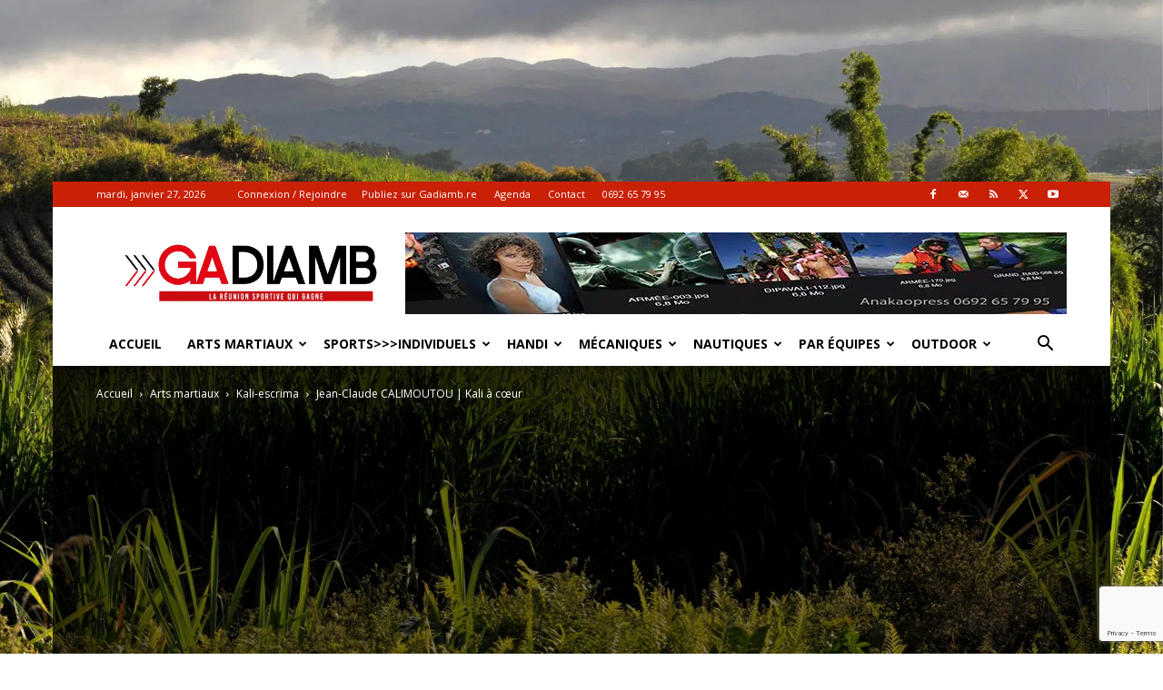

--- FILE ---
content_type: text/html; charset=UTF-8
request_url: https://www.gadiamb.re/jean-claude-calimoutou-kali-a-coeur
body_size: 58181
content:
<!doctype html >
<!--[if IE 8]>    <html class="ie8" lang="en"> <![endif]-->
<!--[if IE 9]>    <html class="ie9" lang="en"> <![endif]-->
<!--[if gt IE 8]><!--> <html lang="fr-FR"> <!--<![endif]-->
<head>
    <title>Jean-Claude CALIMOUTOU | Kali à cœur | Gadiamb.re | Actualités sportives</title>
<link data-rocket-preload as="style" href="https://fonts.googleapis.com/css?family=Oswald%3A400%2C300%7COpen%20Sans%3A700%2C400%2C400i%7CRoboto%3A700%2C400%7CAbril%20FatFace%3A400%2C400i%2C700%2C700i%7CAlegreya%3A400%2C400i%2C700%2C700i%7CAlegreya%20Sans%3A400%2C400i%2C700%2C700i%7CAmatic%20SC%3A400%2C400i%2C700%2C700i%7CAnonymous%20Pro%3A400%2C400i%2C700%2C700i%7CArchitects%20Daughter%3A400%2C400i%2C700%2C700i%7CArchivo%3A400%2C400i%2C700%2C700i%7CArchivo%20Narrow%3A400%2C400i%2C700%2C700i%7CAsap%3A400%2C400i%2C700%2C700i%7CBarlow%3A400%2C400i%2C700%2C700i%7CBioRhyme%3A400%2C400i%2C700%2C700i%7CBonbon%3A400%2C400i%2C700%2C700i%7CCabin%3A400%2C400i%2C700%2C700i%7CCairo%3A400%2C400i%2C700%2C700i%7CCardo%3A400%2C400i%2C700%2C700i%7CChivo%3A400%2C400i%2C700%2C700i%7CConcert%20One%3A400%2C400i%2C700%2C700i%7CCormorant%3A400%2C400i%2C700%2C700i%7CCrimson%20Text%3A400%2C400i%2C700%2C700i%7CEczar%3A400%2C400i%2C700%2C700i%7CExo%202%3A400%2C400i%2C700%2C700i%7CFira%20Sans%3A400%2C400i%2C700%2C700i%7CFjalla%20One%3A400%2C400i%2C700%2C700i%7CFrank%20Ruhl%20Libre%3A400%2C400i%2C700%2C700i%7CGreat%20Vibes%3A400%2C400i%2C700%2C700i%7CHeebo%3A400%2C400i%2C700%2C700i%7CIBM%20Plex%3A400%2C400i%2C700%2C700i%7CInconsolata%3A400%2C400i%2C700%2C700i%7CIndie%20Flower%3A400%2C400i%2C700%2C700i%7CInknut%20Antiqua%3A400%2C400i%2C700%2C700i%7CInter%3A400%2C400i%2C700%2C700i%7CKarla%3A400%2C400i%2C700%2C700i%7CLibre%20Baskerville%3A400%2C400i%2C700%2C700i%7CLibre%20Franklin%3A400%2C400i%2C700%2C700i%7CMontserrat%3A400%2C400i%2C700%2C700i%7CNeuton%3A400%2C400i%2C700%2C700i%7CNotable%3A400%2C400i%2C700%2C700i%7CNothing%20You%20Could%20Do%3A400%2C400i%2C700%2C700i%7CNoto%20Sans%3A400%2C400i%2C700%2C700i%7CNunito%3A400%2C400i%2C700%2C700i%7COld%20Standard%20TT%3A400%2C400i%2C700%2C700i%7COxygen%3A400%2C400i%2C700%2C700i%7CPacifico%3A400%2C400i%2C700%2C700i%7CPoppins%3A400%2C400i%2C700%2C700i%7CProza%20Libre%3A400%2C400i%2C700%2C700i%7CPT%20Sans%3A400%2C400i%2C700%2C700i%7CPT%20Serif%3A400%2C400i%2C700%2C700i%7CRakkas%3A400%2C400i%2C700%2C700i%7CReenie%20Beanie%3A400%2C400i%2C700%2C700i%7CRoboto%20Slab%3A400%2C400i%2C700%2C700i%7CRopa%20Sans%3A400%2C400i%2C700%2C700i%7CRubik%3A400%2C400i%2C700%2C700i%7CShadows%20Into%20Light%3A400%2C400i%2C700%2C700i%7CSpace%20Mono%3A400%2C400i%2C700%2C700i%7CSpectral%3A400%2C400i%2C700%2C700i%7CSue%20Ellen%20Francisco%3A400%2C400i%2C700%2C700i%7CTitillium%20Web%3A400%2C400i%2C700%2C700i%7CUbuntu%3A400%2C400i%2C700%2C700i%7CVarela%3A400%2C400i%2C700%2C700i%7CVollkorn%3A400%2C400i%2C700%2C700i%7CWork%20Sans%3A400%2C400i%2C700%2C700i%7CYatra%20One%3A400%2C400i%2C700%2C700i&#038;display=swap" rel="preload">
<link href="https://fonts.googleapis.com/css?family=Oswald%3A400%2C300%7COpen%20Sans%3A700%2C400%2C400i%7CRoboto%3A700%2C400%7CAbril%20FatFace%3A400%2C400i%2C700%2C700i%7CAlegreya%3A400%2C400i%2C700%2C700i%7CAlegreya%20Sans%3A400%2C400i%2C700%2C700i%7CAmatic%20SC%3A400%2C400i%2C700%2C700i%7CAnonymous%20Pro%3A400%2C400i%2C700%2C700i%7CArchitects%20Daughter%3A400%2C400i%2C700%2C700i%7CArchivo%3A400%2C400i%2C700%2C700i%7CArchivo%20Narrow%3A400%2C400i%2C700%2C700i%7CAsap%3A400%2C400i%2C700%2C700i%7CBarlow%3A400%2C400i%2C700%2C700i%7CBioRhyme%3A400%2C400i%2C700%2C700i%7CBonbon%3A400%2C400i%2C700%2C700i%7CCabin%3A400%2C400i%2C700%2C700i%7CCairo%3A400%2C400i%2C700%2C700i%7CCardo%3A400%2C400i%2C700%2C700i%7CChivo%3A400%2C400i%2C700%2C700i%7CConcert%20One%3A400%2C400i%2C700%2C700i%7CCormorant%3A400%2C400i%2C700%2C700i%7CCrimson%20Text%3A400%2C400i%2C700%2C700i%7CEczar%3A400%2C400i%2C700%2C700i%7CExo%202%3A400%2C400i%2C700%2C700i%7CFira%20Sans%3A400%2C400i%2C700%2C700i%7CFjalla%20One%3A400%2C400i%2C700%2C700i%7CFrank%20Ruhl%20Libre%3A400%2C400i%2C700%2C700i%7CGreat%20Vibes%3A400%2C400i%2C700%2C700i%7CHeebo%3A400%2C400i%2C700%2C700i%7CIBM%20Plex%3A400%2C400i%2C700%2C700i%7CInconsolata%3A400%2C400i%2C700%2C700i%7CIndie%20Flower%3A400%2C400i%2C700%2C700i%7CInknut%20Antiqua%3A400%2C400i%2C700%2C700i%7CInter%3A400%2C400i%2C700%2C700i%7CKarla%3A400%2C400i%2C700%2C700i%7CLibre%20Baskerville%3A400%2C400i%2C700%2C700i%7CLibre%20Franklin%3A400%2C400i%2C700%2C700i%7CMontserrat%3A400%2C400i%2C700%2C700i%7CNeuton%3A400%2C400i%2C700%2C700i%7CNotable%3A400%2C400i%2C700%2C700i%7CNothing%20You%20Could%20Do%3A400%2C400i%2C700%2C700i%7CNoto%20Sans%3A400%2C400i%2C700%2C700i%7CNunito%3A400%2C400i%2C700%2C700i%7COld%20Standard%20TT%3A400%2C400i%2C700%2C700i%7COxygen%3A400%2C400i%2C700%2C700i%7CPacifico%3A400%2C400i%2C700%2C700i%7CPoppins%3A400%2C400i%2C700%2C700i%7CProza%20Libre%3A400%2C400i%2C700%2C700i%7CPT%20Sans%3A400%2C400i%2C700%2C700i%7CPT%20Serif%3A400%2C400i%2C700%2C700i%7CRakkas%3A400%2C400i%2C700%2C700i%7CReenie%20Beanie%3A400%2C400i%2C700%2C700i%7CRoboto%20Slab%3A400%2C400i%2C700%2C700i%7CRopa%20Sans%3A400%2C400i%2C700%2C700i%7CRubik%3A400%2C400i%2C700%2C700i%7CShadows%20Into%20Light%3A400%2C400i%2C700%2C700i%7CSpace%20Mono%3A400%2C400i%2C700%2C700i%7CSpectral%3A400%2C400i%2C700%2C700i%7CSue%20Ellen%20Francisco%3A400%2C400i%2C700%2C700i%7CTitillium%20Web%3A400%2C400i%2C700%2C700i%7CUbuntu%3A400%2C400i%2C700%2C700i%7CVarela%3A400%2C400i%2C700%2C700i%7CVollkorn%3A400%2C400i%2C700%2C700i%7CWork%20Sans%3A400%2C400i%2C700%2C700i%7CYatra%20One%3A400%2C400i%2C700%2C700i&#038;display=swap" media="print" onload="this.media=&#039;all&#039;" rel="stylesheet">
<noscript><link rel="stylesheet" href="https://fonts.googleapis.com/css?family=Oswald%3A400%2C300%7COpen%20Sans%3A700%2C400%2C400i%7CRoboto%3A700%2C400%7CAbril%20FatFace%3A400%2C400i%2C700%2C700i%7CAlegreya%3A400%2C400i%2C700%2C700i%7CAlegreya%20Sans%3A400%2C400i%2C700%2C700i%7CAmatic%20SC%3A400%2C400i%2C700%2C700i%7CAnonymous%20Pro%3A400%2C400i%2C700%2C700i%7CArchitects%20Daughter%3A400%2C400i%2C700%2C700i%7CArchivo%3A400%2C400i%2C700%2C700i%7CArchivo%20Narrow%3A400%2C400i%2C700%2C700i%7CAsap%3A400%2C400i%2C700%2C700i%7CBarlow%3A400%2C400i%2C700%2C700i%7CBioRhyme%3A400%2C400i%2C700%2C700i%7CBonbon%3A400%2C400i%2C700%2C700i%7CCabin%3A400%2C400i%2C700%2C700i%7CCairo%3A400%2C400i%2C700%2C700i%7CCardo%3A400%2C400i%2C700%2C700i%7CChivo%3A400%2C400i%2C700%2C700i%7CConcert%20One%3A400%2C400i%2C700%2C700i%7CCormorant%3A400%2C400i%2C700%2C700i%7CCrimson%20Text%3A400%2C400i%2C700%2C700i%7CEczar%3A400%2C400i%2C700%2C700i%7CExo%202%3A400%2C400i%2C700%2C700i%7CFira%20Sans%3A400%2C400i%2C700%2C700i%7CFjalla%20One%3A400%2C400i%2C700%2C700i%7CFrank%20Ruhl%20Libre%3A400%2C400i%2C700%2C700i%7CGreat%20Vibes%3A400%2C400i%2C700%2C700i%7CHeebo%3A400%2C400i%2C700%2C700i%7CIBM%20Plex%3A400%2C400i%2C700%2C700i%7CInconsolata%3A400%2C400i%2C700%2C700i%7CIndie%20Flower%3A400%2C400i%2C700%2C700i%7CInknut%20Antiqua%3A400%2C400i%2C700%2C700i%7CInter%3A400%2C400i%2C700%2C700i%7CKarla%3A400%2C400i%2C700%2C700i%7CLibre%20Baskerville%3A400%2C400i%2C700%2C700i%7CLibre%20Franklin%3A400%2C400i%2C700%2C700i%7CMontserrat%3A400%2C400i%2C700%2C700i%7CNeuton%3A400%2C400i%2C700%2C700i%7CNotable%3A400%2C400i%2C700%2C700i%7CNothing%20You%20Could%20Do%3A400%2C400i%2C700%2C700i%7CNoto%20Sans%3A400%2C400i%2C700%2C700i%7CNunito%3A400%2C400i%2C700%2C700i%7COld%20Standard%20TT%3A400%2C400i%2C700%2C700i%7COxygen%3A400%2C400i%2C700%2C700i%7CPacifico%3A400%2C400i%2C700%2C700i%7CPoppins%3A400%2C400i%2C700%2C700i%7CProza%20Libre%3A400%2C400i%2C700%2C700i%7CPT%20Sans%3A400%2C400i%2C700%2C700i%7CPT%20Serif%3A400%2C400i%2C700%2C700i%7CRakkas%3A400%2C400i%2C700%2C700i%7CReenie%20Beanie%3A400%2C400i%2C700%2C700i%7CRoboto%20Slab%3A400%2C400i%2C700%2C700i%7CRopa%20Sans%3A400%2C400i%2C700%2C700i%7CRubik%3A400%2C400i%2C700%2C700i%7CShadows%20Into%20Light%3A400%2C400i%2C700%2C700i%7CSpace%20Mono%3A400%2C400i%2C700%2C700i%7CSpectral%3A400%2C400i%2C700%2C700i%7CSue%20Ellen%20Francisco%3A400%2C400i%2C700%2C700i%7CTitillium%20Web%3A400%2C400i%2C700%2C700i%7CUbuntu%3A400%2C400i%2C700%2C700i%7CVarela%3A400%2C400i%2C700%2C700i%7CVollkorn%3A400%2C400i%2C700%2C700i%7CWork%20Sans%3A400%2C400i%2C700%2C700i%7CYatra%20One%3A400%2C400i%2C700%2C700i&#038;display=swap"></noscript>
    <meta charset="UTF-8" />
    <meta name="viewport" content="width=device-width, initial-scale=1.0">
    <link rel="pingback" href="https://www.gadiamb.re/xmlrpc.php" />
    <meta name='robots' content='index, follow, max-image-preview:large, max-snippet:-1, max-video-preview:-1' />
<script id="cookieyes" type="text/javascript" src="https://cdn-cookieyes.com/client_data/6d513abe94763d709fca525e/script.js"></script><meta http-equiv="Content-Type" content="text/html; charset=UTF-8" /> 
<link rel="icon" type="image/png" href="https://www.gadiamb.re/wp-content/uploads/2019/05/favicon-gadiamb.png">
	<!-- This site is optimized with the Yoast SEO plugin v26.7 - https://yoast.com/wordpress/plugins/seo/ -->
	<link rel="canonical" href="https://www.gadiamb.re/jean-claude-calimoutou-kali-a-coeur" />
	<meta property="og:locale" content="fr_FR" />
	<meta property="og:type" content="article" />
	<meta property="og:title" content="Jean-Claude CALIMOUTOU | Kali à cœur | Gadiamb.re | Actualités sportives" />
	<meta property="og:description" content="5e dan de kali arnis eskrima, art martial originaire des Philippines, Jean-Claude Calimoutou est devenu expert dans une discipline qu’il juxtapose au moring des anciens, avec le même souci identitaire. Il trône,&nbsp; martial, au milieu du décor verdoyant des cannes. Lui, revêtu de son armure bleue et rouge et armé d’un long bâton. Tel un [&hellip;]" />
	<meta property="og:url" content="https://www.gadiamb.re/jean-claude-calimoutou-kali-a-coeur" />
	<meta property="og:site_name" content="Gadiamb.re | Actualités sportives" />
	<meta property="article:publisher" content="https://www.facebook.com/gadiambsport/" />
	<meta property="article:author" content="https://www.facebook.com/marchal.pierre" />
	<meta property="article:published_time" content="2019-05-23T01:57:23+00:00" />
	<meta property="article:modified_time" content="2019-05-25T12:54:32+00:00" />
	<meta property="og:image" content="https://www.gadiamb.re/wp-content/uploads/2019/05/karate.jpg" />
	<meta property="og:image:width" content="1980" />
	<meta property="og:image:height" content="1280" />
	<meta property="og:image:type" content="image/jpeg" />
	<meta name="author" content="Pierre Marchal" />
	<meta name="twitter:card" content="summary_large_image" />
	<meta name="twitter:label1" content="Écrit par" />
	<meta name="twitter:data1" content="Pierre Marchal" />
	<meta name="twitter:label2" content="Durée de lecture estimée" />
	<meta name="twitter:data2" content="4 minutes" />
	<script type="application/ld+json" class="yoast-schema-graph">{"@context":"https://schema.org","@graph":[{"@type":"Article","@id":"https://www.gadiamb.re/jean-claude-calimoutou-kali-a-coeur#article","isPartOf":{"@id":"https://www.gadiamb.re/jean-claude-calimoutou-kali-a-coeur"},"author":{"name":"Pierre Marchal","@id":"https://www.gadiamb.re/#/schema/person/0ba39d449084343695bb0ddb606cb762"},"headline":"Jean-Claude CALIMOUTOU | Kali à cœur","datePublished":"2019-05-23T01:57:23+00:00","dateModified":"2019-05-25T12:54:32+00:00","mainEntityOfPage":{"@id":"https://www.gadiamb.re/jean-claude-calimoutou-kali-a-coeur"},"wordCount":884,"commentCount":0,"publisher":{"@id":"https://www.gadiamb.re/#organization"},"image":{"@id":"https://www.gadiamb.re/jean-claude-calimoutou-kali-a-coeur#primaryimage"},"thumbnailUrl":"https://www.gadiamb.re/wp-content/uploads/2019/05/karate.jpg","articleSection":["Kali-escrima"],"inLanguage":"fr-FR","potentialAction":[{"@type":"CommentAction","name":"Comment","target":["https://www.gadiamb.re/jean-claude-calimoutou-kali-a-coeur#respond"]}]},{"@type":"WebPage","@id":"https://www.gadiamb.re/jean-claude-calimoutou-kali-a-coeur","url":"https://www.gadiamb.re/jean-claude-calimoutou-kali-a-coeur","name":"Jean-Claude CALIMOUTOU | Kali à cœur | Gadiamb.re | Actualités sportives","isPartOf":{"@id":"https://www.gadiamb.re/#website"},"primaryImageOfPage":{"@id":"https://www.gadiamb.re/jean-claude-calimoutou-kali-a-coeur#primaryimage"},"image":{"@id":"https://www.gadiamb.re/jean-claude-calimoutou-kali-a-coeur#primaryimage"},"thumbnailUrl":"https://www.gadiamb.re/wp-content/uploads/2019/05/karate.jpg","datePublished":"2019-05-23T01:57:23+00:00","dateModified":"2019-05-25T12:54:32+00:00","breadcrumb":{"@id":"https://www.gadiamb.re/jean-claude-calimoutou-kali-a-coeur#breadcrumb"},"inLanguage":"fr-FR","potentialAction":[{"@type":"ReadAction","target":["https://www.gadiamb.re/jean-claude-calimoutou-kali-a-coeur"]}]},{"@type":"ImageObject","inLanguage":"fr-FR","@id":"https://www.gadiamb.re/jean-claude-calimoutou-kali-a-coeur#primaryimage","url":"https://www.gadiamb.re/wp-content/uploads/2019/05/karate.jpg","contentUrl":"https://www.gadiamb.re/wp-content/uploads/2019/05/karate.jpg","width":1980,"height":1280},{"@type":"BreadcrumbList","@id":"https://www.gadiamb.re/jean-claude-calimoutou-kali-a-coeur#breadcrumb","itemListElement":[{"@type":"ListItem","position":1,"name":"Accueil","item":"https://www.gadiamb.re/"},{"@type":"ListItem","position":2,"name":"Jean-Claude CALIMOUTOU | Kali à cœur"}]},{"@type":"WebSite","@id":"https://www.gadiamb.re/#website","url":"https://www.gadiamb.re/","name":"Gadiamb | Actualités sportive à la Réunion","description":"Toutes l&#039;actualités sportives en ligne de la Réunion","publisher":{"@id":"https://www.gadiamb.re/#organization"},"potentialAction":[{"@type":"SearchAction","target":{"@type":"EntryPoint","urlTemplate":"https://www.gadiamb.re/?s={search_term_string}"},"query-input":{"@type":"PropertyValueSpecification","valueRequired":true,"valueName":"search_term_string"}}],"inLanguage":"fr-FR"},{"@type":"Organization","@id":"https://www.gadiamb.re/#organization","name":"Gadiamb | Actualités sportive à la Réunion","url":"https://www.gadiamb.re/","logo":{"@type":"ImageObject","inLanguage":"fr-FR","@id":"https://www.gadiamb.re/#/schema/logo/image/","url":"https://www.gadiamb.re/wp-content/uploads/2019/05/gadiamb-couleur-png.png","contentUrl":"https://www.gadiamb.re/wp-content/uploads/2019/05/gadiamb-couleur-png.png","width":501,"height":122,"caption":"Gadiamb | Actualités sportive à la Réunion"},"image":{"@id":"https://www.gadiamb.re/#/schema/logo/image/"},"sameAs":["https://www.facebook.com/gadiambsport/"]},{"@type":"Person","@id":"https://www.gadiamb.re/#/schema/person/0ba39d449084343695bb0ddb606cb762","name":"Pierre Marchal","image":{"@type":"ImageObject","inLanguage":"fr-FR","@id":"https://www.gadiamb.re/#/schema/person/image/","url":"https://www.gadiamb.re/wp-content/uploads/2020/05/PETER-MARCHAL-1-150x150.jpg","contentUrl":"https://www.gadiamb.re/wp-content/uploads/2020/05/PETER-MARCHAL-1-150x150.jpg","caption":"Pierre Marchal"},"description":"Installé à la Réunion depuis 28 ans. Après avoir exercé onze ans comme journaliste au Quotidien de la Réunion, puis fondateur d’une agence photographique MozaikImages regroupant 95 auteurs dans l’océan Indien mais aussi au Japon et en Australie, Pierre Marchal a opté en 2005 pour une activité free lance lui permettant de se consacrer à son sujet de prédilection : l’être humain.","sameAs":["https://www.pierremarchal.com/","https://www.facebook.com/marchal.pierre"],"url":"https://www.gadiamb.re/author/pierre"}]}</script>
	<!-- / Yoast SEO plugin. -->


<link rel='dns-prefetch' href='//fonts.googleapis.com' />
<link href='https://fonts.gstatic.com' crossorigin rel='preconnect' />
<link rel="alternate" type="application/rss+xml" title="Gadiamb.re | Actualités sportives &raquo; Flux" href="https://www.gadiamb.re/feed" />
<link rel="alternate" type="application/rss+xml" title="Gadiamb.re | Actualités sportives &raquo; Flux des commentaires" href="https://www.gadiamb.re/comments/feed" />
<link rel="alternate" type="application/rss+xml" title="Gadiamb.re | Actualités sportives &raquo; Jean-Claude CALIMOUTOU | Kali à cœur Flux des commentaires" href="https://www.gadiamb.re/jean-claude-calimoutou-kali-a-coeur/feed" />
<link rel="alternate" title="oEmbed (JSON)" type="application/json+oembed" href="https://www.gadiamb.re/wp-json/oembed/1.0/embed?url=https%3A%2F%2Fwww.gadiamb.re%2Fjean-claude-calimoutou-kali-a-coeur" />
<link rel="alternate" title="oEmbed (XML)" type="text/xml+oembed" href="https://www.gadiamb.re/wp-json/oembed/1.0/embed?url=https%3A%2F%2Fwww.gadiamb.re%2Fjean-claude-calimoutou-kali-a-coeur&#038;format=xml" />
		<!-- This site uses the Google Analytics by MonsterInsights plugin v9.11.1 - Using Analytics tracking - https://www.monsterinsights.com/ -->
							<script src="//www.googletagmanager.com/gtag/js?id=G-V3YKZ0W5HC"  data-cfasync="false" data-wpfc-render="false" type="text/javascript" async></script>
			<script data-cfasync="false" data-wpfc-render="false" type="text/javascript">
				var mi_version = '9.11.1';
				var mi_track_user = true;
				var mi_no_track_reason = '';
								var MonsterInsightsDefaultLocations = {"page_location":"https:\/\/www.gadiamb.re\/jean-claude-calimoutou-kali-a-coeur\/"};
								if ( typeof MonsterInsightsPrivacyGuardFilter === 'function' ) {
					var MonsterInsightsLocations = (typeof MonsterInsightsExcludeQuery === 'object') ? MonsterInsightsPrivacyGuardFilter( MonsterInsightsExcludeQuery ) : MonsterInsightsPrivacyGuardFilter( MonsterInsightsDefaultLocations );
				} else {
					var MonsterInsightsLocations = (typeof MonsterInsightsExcludeQuery === 'object') ? MonsterInsightsExcludeQuery : MonsterInsightsDefaultLocations;
				}

								var disableStrs = [
										'ga-disable-G-V3YKZ0W5HC',
									];

				/* Function to detect opted out users */
				function __gtagTrackerIsOptedOut() {
					for (var index = 0; index < disableStrs.length; index++) {
						if (document.cookie.indexOf(disableStrs[index] + '=true') > -1) {
							return true;
						}
					}

					return false;
				}

				/* Disable tracking if the opt-out cookie exists. */
				if (__gtagTrackerIsOptedOut()) {
					for (var index = 0; index < disableStrs.length; index++) {
						window[disableStrs[index]] = true;
					}
				}

				/* Opt-out function */
				function __gtagTrackerOptout() {
					for (var index = 0; index < disableStrs.length; index++) {
						document.cookie = disableStrs[index] + '=true; expires=Thu, 31 Dec 2099 23:59:59 UTC; path=/';
						window[disableStrs[index]] = true;
					}
				}

				if ('undefined' === typeof gaOptout) {
					function gaOptout() {
						__gtagTrackerOptout();
					}
				}
								window.dataLayer = window.dataLayer || [];

				window.MonsterInsightsDualTracker = {
					helpers: {},
					trackers: {},
				};
				if (mi_track_user) {
					function __gtagDataLayer() {
						dataLayer.push(arguments);
					}

					function __gtagTracker(type, name, parameters) {
						if (!parameters) {
							parameters = {};
						}

						if (parameters.send_to) {
							__gtagDataLayer.apply(null, arguments);
							return;
						}

						if (type === 'event') {
														parameters.send_to = monsterinsights_frontend.v4_id;
							var hookName = name;
							if (typeof parameters['event_category'] !== 'undefined') {
								hookName = parameters['event_category'] + ':' + name;
							}

							if (typeof MonsterInsightsDualTracker.trackers[hookName] !== 'undefined') {
								MonsterInsightsDualTracker.trackers[hookName](parameters);
							} else {
								__gtagDataLayer('event', name, parameters);
							}
							
						} else {
							__gtagDataLayer.apply(null, arguments);
						}
					}

					__gtagTracker('js', new Date());
					__gtagTracker('set', {
						'developer_id.dZGIzZG': true,
											});
					if ( MonsterInsightsLocations.page_location ) {
						__gtagTracker('set', MonsterInsightsLocations);
					}
										__gtagTracker('config', 'G-V3YKZ0W5HC', {"forceSSL":"true","link_attribution":"true"} );
										window.gtag = __gtagTracker;										(function () {
						/* https://developers.google.com/analytics/devguides/collection/analyticsjs/ */
						/* ga and __gaTracker compatibility shim. */
						var noopfn = function () {
							return null;
						};
						var newtracker = function () {
							return new Tracker();
						};
						var Tracker = function () {
							return null;
						};
						var p = Tracker.prototype;
						p.get = noopfn;
						p.set = noopfn;
						p.send = function () {
							var args = Array.prototype.slice.call(arguments);
							args.unshift('send');
							__gaTracker.apply(null, args);
						};
						var __gaTracker = function () {
							var len = arguments.length;
							if (len === 0) {
								return;
							}
							var f = arguments[len - 1];
							if (typeof f !== 'object' || f === null || typeof f.hitCallback !== 'function') {
								if ('send' === arguments[0]) {
									var hitConverted, hitObject = false, action;
									if ('event' === arguments[1]) {
										if ('undefined' !== typeof arguments[3]) {
											hitObject = {
												'eventAction': arguments[3],
												'eventCategory': arguments[2],
												'eventLabel': arguments[4],
												'value': arguments[5] ? arguments[5] : 1,
											}
										}
									}
									if ('pageview' === arguments[1]) {
										if ('undefined' !== typeof arguments[2]) {
											hitObject = {
												'eventAction': 'page_view',
												'page_path': arguments[2],
											}
										}
									}
									if (typeof arguments[2] === 'object') {
										hitObject = arguments[2];
									}
									if (typeof arguments[5] === 'object') {
										Object.assign(hitObject, arguments[5]);
									}
									if ('undefined' !== typeof arguments[1].hitType) {
										hitObject = arguments[1];
										if ('pageview' === hitObject.hitType) {
											hitObject.eventAction = 'page_view';
										}
									}
									if (hitObject) {
										action = 'timing' === arguments[1].hitType ? 'timing_complete' : hitObject.eventAction;
										hitConverted = mapArgs(hitObject);
										__gtagTracker('event', action, hitConverted);
									}
								}
								return;
							}

							function mapArgs(args) {
								var arg, hit = {};
								var gaMap = {
									'eventCategory': 'event_category',
									'eventAction': 'event_action',
									'eventLabel': 'event_label',
									'eventValue': 'event_value',
									'nonInteraction': 'non_interaction',
									'timingCategory': 'event_category',
									'timingVar': 'name',
									'timingValue': 'value',
									'timingLabel': 'event_label',
									'page': 'page_path',
									'location': 'page_location',
									'title': 'page_title',
									'referrer' : 'page_referrer',
								};
								for (arg in args) {
																		if (!(!args.hasOwnProperty(arg) || !gaMap.hasOwnProperty(arg))) {
										hit[gaMap[arg]] = args[arg];
									} else {
										hit[arg] = args[arg];
									}
								}
								return hit;
							}

							try {
								f.hitCallback();
							} catch (ex) {
							}
						};
						__gaTracker.create = newtracker;
						__gaTracker.getByName = newtracker;
						__gaTracker.getAll = function () {
							return [];
						};
						__gaTracker.remove = noopfn;
						__gaTracker.loaded = true;
						window['__gaTracker'] = __gaTracker;
					})();
									} else {
										console.log("");
					(function () {
						function __gtagTracker() {
							return null;
						}

						window['__gtagTracker'] = __gtagTracker;
						window['gtag'] = __gtagTracker;
					})();
									}
			</script>
							<!-- / Google Analytics by MonsterInsights -->
		<style id='wp-img-auto-sizes-contain-inline-css' type='text/css'>
img:is([sizes=auto i],[sizes^="auto," i]){contain-intrinsic-size:3000px 1500px}
/*# sourceURL=wp-img-auto-sizes-contain-inline-css */
</style>
<link rel='stylesheet' id='sbi_styles-css' href='https://www.gadiamb.re/wp-content/plugins/instagram-feed/css/sbi-styles.min.css?ver=6.10.0' type='text/css' media='all' />
<style id='wp-emoji-styles-inline-css' type='text/css'>

	img.wp-smiley, img.emoji {
		display: inline !important;
		border: none !important;
		box-shadow: none !important;
		height: 1em !important;
		width: 1em !important;
		margin: 0 0.07em !important;
		vertical-align: -0.1em !important;
		background: none !important;
		padding: 0 !important;
	}
/*# sourceURL=wp-emoji-styles-inline-css */
</style>
<style id='wp-block-library-inline-css' type='text/css'>
:root{--wp-block-synced-color:#7a00df;--wp-block-synced-color--rgb:122,0,223;--wp-bound-block-color:var(--wp-block-synced-color);--wp-editor-canvas-background:#ddd;--wp-admin-theme-color:#007cba;--wp-admin-theme-color--rgb:0,124,186;--wp-admin-theme-color-darker-10:#006ba1;--wp-admin-theme-color-darker-10--rgb:0,107,160.5;--wp-admin-theme-color-darker-20:#005a87;--wp-admin-theme-color-darker-20--rgb:0,90,135;--wp-admin-border-width-focus:2px}@media (min-resolution:192dpi){:root{--wp-admin-border-width-focus:1.5px}}.wp-element-button{cursor:pointer}:root .has-very-light-gray-background-color{background-color:#eee}:root .has-very-dark-gray-background-color{background-color:#313131}:root .has-very-light-gray-color{color:#eee}:root .has-very-dark-gray-color{color:#313131}:root .has-vivid-green-cyan-to-vivid-cyan-blue-gradient-background{background:linear-gradient(135deg,#00d084,#0693e3)}:root .has-purple-crush-gradient-background{background:linear-gradient(135deg,#34e2e4,#4721fb 50%,#ab1dfe)}:root .has-hazy-dawn-gradient-background{background:linear-gradient(135deg,#faaca8,#dad0ec)}:root .has-subdued-olive-gradient-background{background:linear-gradient(135deg,#fafae1,#67a671)}:root .has-atomic-cream-gradient-background{background:linear-gradient(135deg,#fdd79a,#004a59)}:root .has-nightshade-gradient-background{background:linear-gradient(135deg,#330968,#31cdcf)}:root .has-midnight-gradient-background{background:linear-gradient(135deg,#020381,#2874fc)}:root{--wp--preset--font-size--normal:16px;--wp--preset--font-size--huge:42px}.has-regular-font-size{font-size:1em}.has-larger-font-size{font-size:2.625em}.has-normal-font-size{font-size:var(--wp--preset--font-size--normal)}.has-huge-font-size{font-size:var(--wp--preset--font-size--huge)}.has-text-align-center{text-align:center}.has-text-align-left{text-align:left}.has-text-align-right{text-align:right}.has-fit-text{white-space:nowrap!important}#end-resizable-editor-section{display:none}.aligncenter{clear:both}.items-justified-left{justify-content:flex-start}.items-justified-center{justify-content:center}.items-justified-right{justify-content:flex-end}.items-justified-space-between{justify-content:space-between}.screen-reader-text{border:0;clip-path:inset(50%);height:1px;margin:-1px;overflow:hidden;padding:0;position:absolute;width:1px;word-wrap:normal!important}.screen-reader-text:focus{background-color:#ddd;clip-path:none;color:#444;display:block;font-size:1em;height:auto;left:5px;line-height:normal;padding:15px 23px 14px;text-decoration:none;top:5px;width:auto;z-index:100000}html :where(.has-border-color){border-style:solid}html :where([style*=border-top-color]){border-top-style:solid}html :where([style*=border-right-color]){border-right-style:solid}html :where([style*=border-bottom-color]){border-bottom-style:solid}html :where([style*=border-left-color]){border-left-style:solid}html :where([style*=border-width]){border-style:solid}html :where([style*=border-top-width]){border-top-style:solid}html :where([style*=border-right-width]){border-right-style:solid}html :where([style*=border-bottom-width]){border-bottom-style:solid}html :where([style*=border-left-width]){border-left-style:solid}html :where(img[class*=wp-image-]){height:auto;max-width:100%}:where(figure){margin:0 0 1em}html :where(.is-position-sticky){--wp-admin--admin-bar--position-offset:var(--wp-admin--admin-bar--height,0px)}@media screen and (max-width:600px){html :where(.is-position-sticky){--wp-admin--admin-bar--position-offset:0px}}

/*# sourceURL=wp-block-library-inline-css */
</style><style id='global-styles-inline-css' type='text/css'>
:root{--wp--preset--aspect-ratio--square: 1;--wp--preset--aspect-ratio--4-3: 4/3;--wp--preset--aspect-ratio--3-4: 3/4;--wp--preset--aspect-ratio--3-2: 3/2;--wp--preset--aspect-ratio--2-3: 2/3;--wp--preset--aspect-ratio--16-9: 16/9;--wp--preset--aspect-ratio--9-16: 9/16;--wp--preset--color--black: #000000;--wp--preset--color--cyan-bluish-gray: #abb8c3;--wp--preset--color--white: #ffffff;--wp--preset--color--pale-pink: #f78da7;--wp--preset--color--vivid-red: #cf2e2e;--wp--preset--color--luminous-vivid-orange: #ff6900;--wp--preset--color--luminous-vivid-amber: #fcb900;--wp--preset--color--light-green-cyan: #7bdcb5;--wp--preset--color--vivid-green-cyan: #00d084;--wp--preset--color--pale-cyan-blue: #8ed1fc;--wp--preset--color--vivid-cyan-blue: #0693e3;--wp--preset--color--vivid-purple: #9b51e0;--wp--preset--gradient--vivid-cyan-blue-to-vivid-purple: linear-gradient(135deg,rgb(6,147,227) 0%,rgb(155,81,224) 100%);--wp--preset--gradient--light-green-cyan-to-vivid-green-cyan: linear-gradient(135deg,rgb(122,220,180) 0%,rgb(0,208,130) 100%);--wp--preset--gradient--luminous-vivid-amber-to-luminous-vivid-orange: linear-gradient(135deg,rgb(252,185,0) 0%,rgb(255,105,0) 100%);--wp--preset--gradient--luminous-vivid-orange-to-vivid-red: linear-gradient(135deg,rgb(255,105,0) 0%,rgb(207,46,46) 100%);--wp--preset--gradient--very-light-gray-to-cyan-bluish-gray: linear-gradient(135deg,rgb(238,238,238) 0%,rgb(169,184,195) 100%);--wp--preset--gradient--cool-to-warm-spectrum: linear-gradient(135deg,rgb(74,234,220) 0%,rgb(151,120,209) 20%,rgb(207,42,186) 40%,rgb(238,44,130) 60%,rgb(251,105,98) 80%,rgb(254,248,76) 100%);--wp--preset--gradient--blush-light-purple: linear-gradient(135deg,rgb(255,206,236) 0%,rgb(152,150,240) 100%);--wp--preset--gradient--blush-bordeaux: linear-gradient(135deg,rgb(254,205,165) 0%,rgb(254,45,45) 50%,rgb(107,0,62) 100%);--wp--preset--gradient--luminous-dusk: linear-gradient(135deg,rgb(255,203,112) 0%,rgb(199,81,192) 50%,rgb(65,88,208) 100%);--wp--preset--gradient--pale-ocean: linear-gradient(135deg,rgb(255,245,203) 0%,rgb(182,227,212) 50%,rgb(51,167,181) 100%);--wp--preset--gradient--electric-grass: linear-gradient(135deg,rgb(202,248,128) 0%,rgb(113,206,126) 100%);--wp--preset--gradient--midnight: linear-gradient(135deg,rgb(2,3,129) 0%,rgb(40,116,252) 100%);--wp--preset--font-size--small: 11px;--wp--preset--font-size--medium: 20px;--wp--preset--font-size--large: 32px;--wp--preset--font-size--x-large: 42px;--wp--preset--font-size--regular: 15px;--wp--preset--font-size--larger: 50px;--wp--preset--spacing--20: 0.44rem;--wp--preset--spacing--30: 0.67rem;--wp--preset--spacing--40: 1rem;--wp--preset--spacing--50: 1.5rem;--wp--preset--spacing--60: 2.25rem;--wp--preset--spacing--70: 3.38rem;--wp--preset--spacing--80: 5.06rem;--wp--preset--shadow--natural: 6px 6px 9px rgba(0, 0, 0, 0.2);--wp--preset--shadow--deep: 12px 12px 50px rgba(0, 0, 0, 0.4);--wp--preset--shadow--sharp: 6px 6px 0px rgba(0, 0, 0, 0.2);--wp--preset--shadow--outlined: 6px 6px 0px -3px rgb(255, 255, 255), 6px 6px rgb(0, 0, 0);--wp--preset--shadow--crisp: 6px 6px 0px rgb(0, 0, 0);}:where(.is-layout-flex){gap: 0.5em;}:where(.is-layout-grid){gap: 0.5em;}body .is-layout-flex{display: flex;}.is-layout-flex{flex-wrap: wrap;align-items: center;}.is-layout-flex > :is(*, div){margin: 0;}body .is-layout-grid{display: grid;}.is-layout-grid > :is(*, div){margin: 0;}:where(.wp-block-columns.is-layout-flex){gap: 2em;}:where(.wp-block-columns.is-layout-grid){gap: 2em;}:where(.wp-block-post-template.is-layout-flex){gap: 1.25em;}:where(.wp-block-post-template.is-layout-grid){gap: 1.25em;}.has-black-color{color: var(--wp--preset--color--black) !important;}.has-cyan-bluish-gray-color{color: var(--wp--preset--color--cyan-bluish-gray) !important;}.has-white-color{color: var(--wp--preset--color--white) !important;}.has-pale-pink-color{color: var(--wp--preset--color--pale-pink) !important;}.has-vivid-red-color{color: var(--wp--preset--color--vivid-red) !important;}.has-luminous-vivid-orange-color{color: var(--wp--preset--color--luminous-vivid-orange) !important;}.has-luminous-vivid-amber-color{color: var(--wp--preset--color--luminous-vivid-amber) !important;}.has-light-green-cyan-color{color: var(--wp--preset--color--light-green-cyan) !important;}.has-vivid-green-cyan-color{color: var(--wp--preset--color--vivid-green-cyan) !important;}.has-pale-cyan-blue-color{color: var(--wp--preset--color--pale-cyan-blue) !important;}.has-vivid-cyan-blue-color{color: var(--wp--preset--color--vivid-cyan-blue) !important;}.has-vivid-purple-color{color: var(--wp--preset--color--vivid-purple) !important;}.has-black-background-color{background-color: var(--wp--preset--color--black) !important;}.has-cyan-bluish-gray-background-color{background-color: var(--wp--preset--color--cyan-bluish-gray) !important;}.has-white-background-color{background-color: var(--wp--preset--color--white) !important;}.has-pale-pink-background-color{background-color: var(--wp--preset--color--pale-pink) !important;}.has-vivid-red-background-color{background-color: var(--wp--preset--color--vivid-red) !important;}.has-luminous-vivid-orange-background-color{background-color: var(--wp--preset--color--luminous-vivid-orange) !important;}.has-luminous-vivid-amber-background-color{background-color: var(--wp--preset--color--luminous-vivid-amber) !important;}.has-light-green-cyan-background-color{background-color: var(--wp--preset--color--light-green-cyan) !important;}.has-vivid-green-cyan-background-color{background-color: var(--wp--preset--color--vivid-green-cyan) !important;}.has-pale-cyan-blue-background-color{background-color: var(--wp--preset--color--pale-cyan-blue) !important;}.has-vivid-cyan-blue-background-color{background-color: var(--wp--preset--color--vivid-cyan-blue) !important;}.has-vivid-purple-background-color{background-color: var(--wp--preset--color--vivid-purple) !important;}.has-black-border-color{border-color: var(--wp--preset--color--black) !important;}.has-cyan-bluish-gray-border-color{border-color: var(--wp--preset--color--cyan-bluish-gray) !important;}.has-white-border-color{border-color: var(--wp--preset--color--white) !important;}.has-pale-pink-border-color{border-color: var(--wp--preset--color--pale-pink) !important;}.has-vivid-red-border-color{border-color: var(--wp--preset--color--vivid-red) !important;}.has-luminous-vivid-orange-border-color{border-color: var(--wp--preset--color--luminous-vivid-orange) !important;}.has-luminous-vivid-amber-border-color{border-color: var(--wp--preset--color--luminous-vivid-amber) !important;}.has-light-green-cyan-border-color{border-color: var(--wp--preset--color--light-green-cyan) !important;}.has-vivid-green-cyan-border-color{border-color: var(--wp--preset--color--vivid-green-cyan) !important;}.has-pale-cyan-blue-border-color{border-color: var(--wp--preset--color--pale-cyan-blue) !important;}.has-vivid-cyan-blue-border-color{border-color: var(--wp--preset--color--vivid-cyan-blue) !important;}.has-vivid-purple-border-color{border-color: var(--wp--preset--color--vivid-purple) !important;}.has-vivid-cyan-blue-to-vivid-purple-gradient-background{background: var(--wp--preset--gradient--vivid-cyan-blue-to-vivid-purple) !important;}.has-light-green-cyan-to-vivid-green-cyan-gradient-background{background: var(--wp--preset--gradient--light-green-cyan-to-vivid-green-cyan) !important;}.has-luminous-vivid-amber-to-luminous-vivid-orange-gradient-background{background: var(--wp--preset--gradient--luminous-vivid-amber-to-luminous-vivid-orange) !important;}.has-luminous-vivid-orange-to-vivid-red-gradient-background{background: var(--wp--preset--gradient--luminous-vivid-orange-to-vivid-red) !important;}.has-very-light-gray-to-cyan-bluish-gray-gradient-background{background: var(--wp--preset--gradient--very-light-gray-to-cyan-bluish-gray) !important;}.has-cool-to-warm-spectrum-gradient-background{background: var(--wp--preset--gradient--cool-to-warm-spectrum) !important;}.has-blush-light-purple-gradient-background{background: var(--wp--preset--gradient--blush-light-purple) !important;}.has-blush-bordeaux-gradient-background{background: var(--wp--preset--gradient--blush-bordeaux) !important;}.has-luminous-dusk-gradient-background{background: var(--wp--preset--gradient--luminous-dusk) !important;}.has-pale-ocean-gradient-background{background: var(--wp--preset--gradient--pale-ocean) !important;}.has-electric-grass-gradient-background{background: var(--wp--preset--gradient--electric-grass) !important;}.has-midnight-gradient-background{background: var(--wp--preset--gradient--midnight) !important;}.has-small-font-size{font-size: var(--wp--preset--font-size--small) !important;}.has-medium-font-size{font-size: var(--wp--preset--font-size--medium) !important;}.has-large-font-size{font-size: var(--wp--preset--font-size--large) !important;}.has-x-large-font-size{font-size: var(--wp--preset--font-size--x-large) !important;}
/*# sourceURL=global-styles-inline-css */
</style>

<style id='classic-theme-styles-inline-css' type='text/css'>
/*! This file is auto-generated */
.wp-block-button__link{color:#fff;background-color:#32373c;border-radius:9999px;box-shadow:none;text-decoration:none;padding:calc(.667em + 2px) calc(1.333em + 2px);font-size:1.125em}.wp-block-file__button{background:#32373c;color:#fff;text-decoration:none}
/*# sourceURL=/wp-includes/css/classic-themes.min.css */
</style>
<link rel='stylesheet' id='wpc-style-css' href='https://www.gadiamb.re/wp-content/plugins/chameleon/css/front-styles.css?ver=2026120130' type='text/css' media='all' />
<link rel='stylesheet' id='wpc-nti-style-css' href='https://www.gadiamb.re/wp-content/plugins/chameleon/css/nti/ticker.css?ver=2026120130' type='text/css' media='all' />
<link rel='stylesheet' id='ppress-frontend-css' href='https://www.gadiamb.re/wp-content/plugins/wp-user-avatar/assets/css/frontend.min.css?ver=4.16.8' type='text/css' media='all' />
<link rel='stylesheet' id='ppress-flatpickr-css' href='https://www.gadiamb.re/wp-content/plugins/wp-user-avatar/assets/flatpickr/flatpickr.min.css?ver=4.16.8' type='text/css' media='all' />
<link rel='stylesheet' id='ppress-select2-css' href='https://www.gadiamb.re/wp-content/plugins/wp-user-avatar/assets/select2/select2.min.css?ver=6f5ccccf77e015e120f84d1514382644' type='text/css' media='all' />
<link rel='stylesheet' id='td-plugin-multi-purpose-css' href='https://www.gadiamb.re/wp-content/plugins/td-composer/td-multi-purpose/style.css?ver=7cd248d7ca13c255207c3f8b916c3f00' type='text/css' media='all' />

<link rel='stylesheet' id='evcal_cal_default-css' href='//www.gadiamb.re/wp-content/plugins/eventON/assets/css/eventon_styles.css?ver=2.7' type='text/css' media='all' />
<link rel='stylesheet' id='evo_font_icons-css' href='//www.gadiamb.re/wp-content/plugins/eventON/assets/fonts/font-awesome.css?ver=2.7' type='text/css' media='all' />
<link rel='stylesheet' id='eventon_dynamic_styles-css' href='//www.gadiamb.re/wp-content/plugins/eventON/assets/css/eventon_dynamic_styles.css?ver=6f5ccccf77e015e120f84d1514382644' type='text/css' media='all' />
<link rel='stylesheet' id='td-theme-css' href='https://www.gadiamb.re/wp-content/themes/Newspaper-child/style.css?ver=9.0c' type='text/css' media='all' />
<style id='td-theme-inline-css' type='text/css'>@media (max-width:767px){.td-header-desktop-wrap{display:none}}@media (min-width:767px){.td-header-mobile-wrap{display:none}}</style>
<link rel='stylesheet' id='td-theme-new-css' href='https://www.gadiamb.re/wp-content/themes/Newspaper/style.css?ver=12.7.3' type='text/css' media='all' />
<link rel='stylesheet' id='wpgdprc-front-css-css' href='https://www.gadiamb.re/wp-content/plugins/wp-gdpr-compliance/Assets/css/front.css?ver=1706593369' type='text/css' media='all' />
<style id='wpgdprc-front-css-inline-css' type='text/css'>
:root{--wp-gdpr--bar--background-color: #000000;--wp-gdpr--bar--color: #ffffff;--wp-gdpr--button--background-color: #ffffff;--wp-gdpr--button--background-color--darken: #d8d8d8;--wp-gdpr--button--color: #ffffff;}
/*# sourceURL=wpgdprc-front-css-inline-css */
</style>
<link rel='stylesheet' id='js_composer_front-css' href='https://www.gadiamb.re/wp-content/plugins/js_composer/assets/css/js_composer.min.css?ver=8.7.2' type='text/css' media='all' />
<link rel='stylesheet' id='td-legacy-framework-front-style-css' href='https://www.gadiamb.re/wp-content/plugins/td-composer/legacy/Newspaper/assets/css/td_legacy_main.css?ver=7cd248d7ca13c255207c3f8b916c3f00' type='text/css' media='all' />
<link rel='stylesheet' id='td-standard-pack-framework-front-style-css' href='https://www.gadiamb.re/wp-content/plugins/td-standard-pack/Newspaper/assets/css/td_standard_pack_main.css?ver=c12e6da63ed2f212e87e44e5e9b9a302' type='text/css' media='all' />
<link rel='stylesheet' id='td-theme-demo-style-css' href='https://www.gadiamb.re/wp-content/plugins/td-composer/legacy/Newspaper/includes/demos/sport/demo_style.css?ver=12.7.3' type='text/css' media='all' />
<link rel='stylesheet' id='tdb_style_cloud_templates_front-css' href='https://www.gadiamb.re/wp-content/plugins/td-cloud-library/assets/css/tdb_main.css?ver=6127d3b6131f900b2e62bb855b13dc3b' type='text/css' media='all' />
<style id='rocket-lazyload-inline-css' type='text/css'>
.rll-youtube-player{position:relative;padding-bottom:56.23%;height:0;overflow:hidden;max-width:100%;}.rll-youtube-player:focus-within{outline: 2px solid currentColor;outline-offset: 5px;}.rll-youtube-player iframe{position:absolute;top:0;left:0;width:100%;height:100%;z-index:100;background:0 0}.rll-youtube-player img{bottom:0;display:block;left:0;margin:auto;max-width:100%;width:100%;position:absolute;right:0;top:0;border:none;height:auto;-webkit-transition:.4s all;-moz-transition:.4s all;transition:.4s all}.rll-youtube-player img:hover{-webkit-filter:brightness(75%)}.rll-youtube-player .play{height:100%;width:100%;left:0;top:0;position:absolute;background:url(https://www.gadiamb.re/wp-content/plugins/wp-rocket/assets/img/youtube.png) no-repeat center;background-color: transparent !important;cursor:pointer;border:none;}
/*# sourceURL=rocket-lazyload-inline-css */
</style>
<script type="text/javascript" src="https://www.gadiamb.re/wp-content/plugins/google-analytics-for-wordpress/assets/js/frontend-gtag.min.js?ver=9.11.1" id="monsterinsights-frontend-script-js" async="async" data-wp-strategy="async"></script>
<script data-cfasync="false" data-wpfc-render="false" type="text/javascript" id='monsterinsights-frontend-script-js-extra'>/* <![CDATA[ */
var monsterinsights_frontend = {"js_events_tracking":"true","download_extensions":"doc,pdf,ppt,zip,xls,docx,pptx,xlsx","inbound_paths":"[{\"path\":\"\\\/go\\\/\",\"label\":\"affiliate\"},{\"path\":\"\\\/recommend\\\/\",\"label\":\"affiliate\"}]","home_url":"https:\/\/www.gadiamb.re","hash_tracking":"false","v4_id":"G-V3YKZ0W5HC"};/* ]]> */
</script>
<script type="text/javascript" src="https://www.gadiamb.re/wp-includes/js/jquery/jquery.min.js?ver=3.7.1" id="jquery-core-js"></script>
<script type="text/javascript" src="https://www.gadiamb.re/wp-includes/js/jquery/jquery-migrate.min.js?ver=3.4.1" id="jquery-migrate-js"></script>
<script type="text/javascript" src="https://www.gadiamb.re/wp-content/plugins/wp-user-avatar/assets/flatpickr/flatpickr.min.js?ver=4.16.8" id="ppress-flatpickr-js"></script>
<script type="text/javascript" src="https://www.gadiamb.re/wp-content/plugins/wp-user-avatar/assets/select2/select2.min.js?ver=4.16.8" id="ppress-select2-js"></script>
<script type="text/javascript" id="wpgdprc-front-js-js-extra">
/* <![CDATA[ */
var wpgdprcFront = {"ajaxUrl":"https://www.gadiamb.re/wp-admin/admin-ajax.php","ajaxNonce":"7da2537323","ajaxArg":"security","pluginPrefix":"wpgdprc","blogId":"1","isMultiSite":"","locale":"fr_FR","showSignUpModal":"","showFormModal":"","cookieName":"wpgdprc-consent","consentVersion":"","path":"/","prefix":"wpgdprc"};
//# sourceURL=wpgdprc-front-js-js-extra
/* ]]> */
</script>
<script type="text/javascript" src="https://www.gadiamb.re/wp-content/plugins/wp-gdpr-compliance/Assets/js/front.min.js?ver=1706593369" id="wpgdprc-front-js-js"></script>
<script></script><link rel="https://api.w.org/" href="https://www.gadiamb.re/wp-json/" /><link rel="alternate" title="JSON" type="application/json" href="https://www.gadiamb.re/wp-json/wp/v2/posts/1469" /><link rel="EditURI" type="application/rsd+xml" title="RSD" href="https://www.gadiamb.re/xmlrpc.php?rsd" />

<link rel='shortlink' href='https://www.gadiamb.re/?p=1469' />
<link rel="stylesheet" type="text/css" href="https://www.gadiamb.re/wp-content/plugins/pdf24-post-to-pdf/styles/cp/default_elbf.css" />
    <script>
        window.tdb_global_vars = {"wpRestUrl":"https:\/\/www.gadiamb.re\/wp-json\/","permalinkStructure":"\/%postname%"};
        window.tdb_p_autoload_vars = {"isAjax":false,"isAdminBarShowing":false,"autoloadStatus":"off","origPostEditUrl":null};
    </script>
    
    <style id="tdb-global-colors">:root{--accent-color:#fff}</style>

    
	

<!-- EventON Version -->
<meta name="generator" content="EventON 2.7" />

      <meta name="onesignal" content="wordpress-plugin"/>
            <script>

      window.OneSignalDeferred = window.OneSignalDeferred || [];

      OneSignalDeferred.push(function(OneSignal) {
        var oneSignal_options = {};
        window._oneSignalInitOptions = oneSignal_options;

        oneSignal_options['serviceWorkerParam'] = { scope: '/' };
oneSignal_options['serviceWorkerPath'] = 'OneSignalSDKWorker.js.php';

        OneSignal.Notifications.setDefaultUrl("https://www.gadiamb.re");

        oneSignal_options['wordpress'] = true;
oneSignal_options['appId'] = 'db67807a-7ea6-429b-874e-47063a3199e1';
oneSignal_options['allowLocalhostAsSecureOrigin'] = true;
oneSignal_options['welcomeNotification'] = { };
oneSignal_options['welcomeNotification']['title'] = "GADIAMB - SPORT 974 en ligne";
oneSignal_options['welcomeNotification']['message'] = "Toutes l\\\&#039;actualités sportives de la Réunion";
oneSignal_options['welcomeNotification']['url'] = "https://www.gadiamb.re";
oneSignal_options['path'] = "https://www.gadiamb.re/wp-content/plugins/onesignal-free-web-push-notifications/sdk_files/";
oneSignal_options['safari_web_id'] = "web.onesignal.auto.2fe112ef-4554-4496-8fef-42f5ec2b9118";
oneSignal_options['promptOptions'] = { };
oneSignal_options['promptOptions']['actionMessage'] = "Je veux recevoir vos notifications";
oneSignal_options['promptOptions']['exampleNotificationTitleDesktop'] = "GADIAMB - SPORT 974 en ligne";
oneSignal_options['promptOptions']['exampleNotificationMessageDesktop'] = "Toutes l\\\'actualités sportives de la Réunion";
oneSignal_options['promptOptions']['exampleNotificationTitleMobile'] = "GADIAMB - SPORT 974 en ligne";
oneSignal_options['promptOptions']['exampleNotificationMessageMobile'] = "Toutes l\\\'actualités sportives de la Réunion";
oneSignal_options['promptOptions']['exampleNotificationCaption'] = "Vous désinscrivez à tout moment";
oneSignal_options['promptOptions']['acceptButtonText'] = "Continuez";
oneSignal_options['promptOptions']['cancelButtonText'] = "Non merci";
oneSignal_options['promptOptions']['siteName'] = "https://www.gadiamb.re";
oneSignal_options['promptOptions']['autoAcceptTitle'] = "Cliquer sur autoriser";
oneSignal_options['notifyButton'] = { };
oneSignal_options['notifyButton']['enable'] = true;
oneSignal_options['notifyButton']['position'] = 'bottom-left';
oneSignal_options['notifyButton']['theme'] = 'default';
oneSignal_options['notifyButton']['size'] = 'large';
oneSignal_options['notifyButton']['showCredit'] = true;
oneSignal_options['notifyButton']['text'] = {};
oneSignal_options['notifyButton']['text']['tip.state.unsubscribed'] = 'Souscrire à nos notifications !';
oneSignal_options['notifyButton']['text']['tip.state.subscribed'] = 'Vous êtes abonnés aux notifications';
oneSignal_options['notifyButton']['text']['tip.state.blocked'] = 'Vous avez des notifications en attente';
oneSignal_options['notifyButton']['text']['message.action.subscribed'] = 'Merci pour votre inscription';
oneSignal_options['notifyButton']['text']['message.action.resubscribed'] = 'Vous avez des notifications en attente';
oneSignal_options['notifyButton']['text']['message.action.unsubscribed'] = 'Vous avez des notifications en attente';
oneSignal_options['notifyButton']['text']['dialog.main.title'] = 'Suivez-nous';
oneSignal_options['notifyButton']['text']['dialog.main.button.subscribe'] = 'Souscrire';
oneSignal_options['notifyButton']['text']['dialog.main.button.unsubscribe'] = 'Vous désinscrire';
oneSignal_options['notifyButton']['text']['dialog.blocked.title'] = 'Débloquer les notifications';
oneSignal_options['notifyButton']['text']['dialog.blocked.message'] = 'Suivez ces instructions pour permettre vos notifications';
oneSignal_options['notifyButton']['colors'] = {};
oneSignal_options['notifyButton']['offset'] = {};
              OneSignal.init(window._oneSignalInitOptions);
              OneSignal.Slidedown.promptPush()      });

      function documentInitOneSignal() {
        var oneSignal_elements = document.getElementsByClassName("OneSignal-prompt");

        var oneSignalLinkClickHandler = function(event) { OneSignal.Notifications.requestPermission(); event.preventDefault(); };        for(var i = 0; i < oneSignal_elements.length; i++)
          oneSignal_elements[i].addEventListener('click', oneSignalLinkClickHandler, false);
      }

      if (document.readyState === 'complete') {
           documentInitOneSignal();
      }
      else {
           window.addEventListener("load", function(event){
               documentInitOneSignal();
          });
      }
    </script>
<meta name="generator" content="Powered by WPBakery Page Builder - drag and drop page builder for WordPress."/>
<link rel="amphtml" href="https://www.gadiamb.re/jean-claude-calimoutou-kali-a-coeur/amp">
<!-- JS generated by theme -->

<script type="text/javascript" id="td-generated-header-js">
    
    

	    var tdBlocksArray = []; //here we store all the items for the current page

	    // td_block class - each ajax block uses a object of this class for requests
	    function tdBlock() {
		    this.id = '';
		    this.block_type = 1; //block type id (1-234 etc)
		    this.atts = '';
		    this.td_column_number = '';
		    this.td_current_page = 1; //
		    this.post_count = 0; //from wp
		    this.found_posts = 0; //from wp
		    this.max_num_pages = 0; //from wp
		    this.td_filter_value = ''; //current live filter value
		    this.is_ajax_running = false;
		    this.td_user_action = ''; // load more or infinite loader (used by the animation)
		    this.header_color = '';
		    this.ajax_pagination_infinite_stop = ''; //show load more at page x
	    }

        // td_js_generator - mini detector
        ( function () {
            var htmlTag = document.getElementsByTagName("html")[0];

	        if ( navigator.userAgent.indexOf("MSIE 10.0") > -1 ) {
                htmlTag.className += ' ie10';
            }

            if ( !!navigator.userAgent.match(/Trident.*rv\:11\./) ) {
                htmlTag.className += ' ie11';
            }

	        if ( navigator.userAgent.indexOf("Edge") > -1 ) {
                htmlTag.className += ' ieEdge';
            }

            if ( /(iPad|iPhone|iPod)/g.test(navigator.userAgent) ) {
                htmlTag.className += ' td-md-is-ios';
            }

            var user_agent = navigator.userAgent.toLowerCase();
            if ( user_agent.indexOf("android") > -1 ) {
                htmlTag.className += ' td-md-is-android';
            }

            if ( -1 !== navigator.userAgent.indexOf('Mac OS X')  ) {
                htmlTag.className += ' td-md-is-os-x';
            }

            if ( /chrom(e|ium)/.test(navigator.userAgent.toLowerCase()) ) {
               htmlTag.className += ' td-md-is-chrome';
            }

            if ( -1 !== navigator.userAgent.indexOf('Firefox') ) {
                htmlTag.className += ' td-md-is-firefox';
            }

            if ( -1 !== navigator.userAgent.indexOf('Safari') && -1 === navigator.userAgent.indexOf('Chrome') ) {
                htmlTag.className += ' td-md-is-safari';
            }

            if( -1 !== navigator.userAgent.indexOf('IEMobile') ){
                htmlTag.className += ' td-md-is-iemobile';
            }

        })();

        var tdLocalCache = {};

        ( function () {
            "use strict";

            tdLocalCache = {
                data: {},
                remove: function (resource_id) {
                    delete tdLocalCache.data[resource_id];
                },
                exist: function (resource_id) {
                    return tdLocalCache.data.hasOwnProperty(resource_id) && tdLocalCache.data[resource_id] !== null;
                },
                get: function (resource_id) {
                    return tdLocalCache.data[resource_id];
                },
                set: function (resource_id, cachedData) {
                    tdLocalCache.remove(resource_id);
                    tdLocalCache.data[resource_id] = cachedData;
                }
            };
        })();

    
    
var td_viewport_interval_list=[{"limitBottom":767,"sidebarWidth":228},{"limitBottom":1018,"sidebarWidth":300},{"limitBottom":1140,"sidebarWidth":324}];
var tdc_is_installed="yes";
var tdc_domain_active=false;
var td_ajax_url="https:\/\/www.gadiamb.re\/wp-admin\/admin-ajax.php?td_theme_name=Newspaper&v=12.7.3";
var td_get_template_directory_uri="https:\/\/www.gadiamb.re\/wp-content\/plugins\/td-composer\/legacy\/common";
var tds_snap_menu="";
var tds_logo_on_sticky="";
var tds_header_style="";
var td_please_wait="S'il vous pla\u00eet attendez ...";
var td_email_user_pass_incorrect="Utilisateur ou mot de passe incorrect!";
var td_email_user_incorrect="Email ou nom d'utilisateur incorrect!";
var td_email_incorrect="Email  incorrect!";
var td_user_incorrect="Username incorrect!";
var td_email_user_empty="Email or username empty!";
var td_pass_empty="Pass empty!";
var td_pass_pattern_incorrect="Invalid Pass Pattern!";
var td_retype_pass_incorrect="Retyped Pass incorrect!";
var tds_more_articles_on_post_enable="show";
var tds_more_articles_on_post_time_to_wait="";
var tds_more_articles_on_post_pages_distance_from_top=20;
var tds_captcha="";
var tds_theme_color_site_wide="#c92006";
var tds_smart_sidebar="";
var tdThemeName="Newspaper";
var tdThemeNameWl="Newspaper";
var td_magnific_popup_translation_tPrev="Prec";
var td_magnific_popup_translation_tNext="Suiv";
var td_magnific_popup_translation_tCounter="%curr% de %total%";
var td_magnific_popup_translation_ajax_tError="The content from %url% could not be loaded.";
var td_magnific_popup_translation_image_tError="The image #%curr% could not be loaded.";
var tdBlockNonce="a77abc29df";
var tdMobileMenu="enabled";
var tdMobileSearch="enabled";
var tdDateNamesI18n={"month_names":["janvier","f\u00e9vrier","mars","avril","mai","juin","juillet","ao\u00fbt","septembre","octobre","novembre","d\u00e9cembre"],"month_names_short":["Jan","F\u00e9v","Mar","Avr","Mai","Juin","Juil","Ao\u00fbt","Sep","Oct","Nov","D\u00e9c"],"day_names":["dimanche","lundi","mardi","mercredi","jeudi","vendredi","samedi"],"day_names_short":["dim","lun","mar","mer","jeu","ven","sam"]};
var tdb_modal_confirm="Save";
var tdb_modal_cancel="Cancel";
var tdb_modal_confirm_alt="Yes";
var tdb_modal_cancel_alt="No";
var td_deploy_mode="deploy";
var td_ad_background_click_link="";
var td_ad_background_click_target="";
</script>


<!-- Header style compiled by theme -->

<style>:root{--td_theme_color:#c92006;--td_slider_text:rgba(201,32,6,0.7)}.td-header-style-12 .td-header-menu-wrap-full,.td-header-style-12 .td-affix,.td-grid-style-1.td-hover-1 .td-big-grid-post:hover .td-post-category,.td-grid-style-5.td-hover-1 .td-big-grid-post:hover .td-post-category,.td_category_template_3 .td-current-sub-category,.td_category_template_8 .td-category-header .td-category a.td-current-sub-category,.td_category_template_4 .td-category-siblings .td-category a:hover,.td_block_big_grid_9.td-grid-style-1 .td-post-category,.td_block_big_grid_9.td-grid-style-5 .td-post-category,.td-grid-style-6.td-hover-1 .td-module-thumb:after,.tdm-menu-active-style5 .td-header-menu-wrap .sf-menu>.current-menu-item>a,.tdm-menu-active-style5 .td-header-menu-wrap .sf-menu>.current-menu-ancestor>a,.tdm-menu-active-style5 .td-header-menu-wrap .sf-menu>.current-category-ancestor>a,.tdm-menu-active-style5 .td-header-menu-wrap .sf-menu>li>a:hover,.tdm-menu-active-style5 .td-header-menu-wrap .sf-menu>.sfHover>a{background-color:#c92006}.td_mega_menu_sub_cats .cur-sub-cat,.td-mega-span h3 a:hover,.td_mod_mega_menu:hover .entry-title a,.header-search-wrap .result-msg a:hover,.td-header-top-menu .td-drop-down-search .td_module_wrap:hover .entry-title a,.td-header-top-menu .td-icon-search:hover,.td-header-wrap .result-msg a:hover,.top-header-menu li a:hover,.top-header-menu .current-menu-item>a,.top-header-menu .current-menu-ancestor>a,.top-header-menu .current-category-ancestor>a,.td-social-icon-wrap>a:hover,.td-header-sp-top-widget .td-social-icon-wrap a:hover,.td_mod_related_posts:hover h3>a,.td-post-template-11 .td-related-title .td-related-left:hover,.td-post-template-11 .td-related-title .td-related-right:hover,.td-post-template-11 .td-related-title .td-cur-simple-item,.td-post-template-11 .td_block_related_posts .td-next-prev-wrap a:hover,.td-category-header .td-pulldown-category-filter-link:hover,.td-category-siblings .td-subcat-dropdown a:hover,.td-category-siblings .td-subcat-dropdown a.td-current-sub-category,.footer-text-wrap .footer-email-wrap a,.footer-social-wrap a:hover,.td_module_17 .td-read-more a:hover,.td_module_18 .td-read-more a:hover,.td_module_19 .td-post-author-name a:hover,.td-pulldown-syle-2 .td-subcat-dropdown:hover .td-subcat-more span,.td-pulldown-syle-2 .td-subcat-dropdown:hover .td-subcat-more i,.td-pulldown-syle-3 .td-subcat-dropdown:hover .td-subcat-more span,.td-pulldown-syle-3 .td-subcat-dropdown:hover .td-subcat-more i,.tdm-menu-active-style3 .tdm-header.td-header-wrap .sf-menu>.current-category-ancestor>a,.tdm-menu-active-style3 .tdm-header.td-header-wrap .sf-menu>.current-menu-ancestor>a,.tdm-menu-active-style3 .tdm-header.td-header-wrap .sf-menu>.current-menu-item>a,.tdm-menu-active-style3 .tdm-header.td-header-wrap .sf-menu>.sfHover>a,.tdm-menu-active-style3 .tdm-header.td-header-wrap .sf-menu>li>a:hover{color:#c92006}.td-mega-menu-page .wpb_content_element ul li a:hover,.td-theme-wrap .td-aj-search-results .td_module_wrap:hover .entry-title a,.td-theme-wrap .header-search-wrap .result-msg a:hover{color:#c92006!important}.td_category_template_8 .td-category-header .td-category a.td-current-sub-category,.td_category_template_4 .td-category-siblings .td-category a:hover,.tdm-menu-active-style4 .tdm-header .sf-menu>.current-menu-item>a,.tdm-menu-active-style4 .tdm-header .sf-menu>.current-menu-ancestor>a,.tdm-menu-active-style4 .tdm-header .sf-menu>.current-category-ancestor>a,.tdm-menu-active-style4 .tdm-header .sf-menu>li>a:hover,.tdm-menu-active-style4 .tdm-header .sf-menu>.sfHover>a{border-color:#c92006}.td-header-wrap .td-header-top-menu-full,.td-header-wrap .top-header-menu .sub-menu,.tdm-header-style-1.td-header-wrap .td-header-top-menu-full,.tdm-header-style-1.td-header-wrap .top-header-menu .sub-menu,.tdm-header-style-2.td-header-wrap .td-header-top-menu-full,.tdm-header-style-2.td-header-wrap .top-header-menu .sub-menu,.tdm-header-style-3.td-header-wrap .td-header-top-menu-full,.tdm-header-style-3.td-header-wrap .top-header-menu .sub-menu{background-color:#c92006}.td-header-style-8 .td-header-top-menu-full{background-color:transparent}.td-header-style-8 .td-header-top-menu-full .td-header-top-menu{background-color:#c92006;padding-left:15px;padding-right:15px}.td-header-wrap .td-header-top-menu-full .td-header-top-menu,.td-header-wrap .td-header-top-menu-full{border-bottom:none}.td-header-top-menu,.td-header-top-menu a,.td-header-wrap .td-header-top-menu-full .td-header-top-menu,.td-header-wrap .td-header-top-menu-full a,.td-header-style-8 .td-header-top-menu,.td-header-style-8 .td-header-top-menu a,.td-header-top-menu .td-drop-down-search .entry-title a{color:#ffffff}.top-header-menu .current-menu-item>a,.top-header-menu .current-menu-ancestor>a,.top-header-menu .current-category-ancestor>a,.top-header-menu li a:hover,.td-header-sp-top-widget .td-icon-search:hover{color:#000000}.td-header-wrap .td-header-sp-top-widget .td-icon-font,.td-header-style-7 .td-header-top-menu .td-social-icon-wrap .td-icon-font{color:#ffffff}.td-header-wrap .td-header-sp-top-widget i.td-icon-font:hover{color:#000000}.td-footer-wrapper::before{background-image:url('https://www.gadiamb.re/wp-content/uploads/2019/05/slide2-gadiamd-1024x631.jpg')}.td-footer-wrapper::before{background-size:cover}.td-footer-wrapper::before{background-position:center top}.td-footer-wrapper::before{opacity:0.10}:root{--td_theme_color:#c92006;--td_slider_text:rgba(201,32,6,0.7)}.td-header-style-12 .td-header-menu-wrap-full,.td-header-style-12 .td-affix,.td-grid-style-1.td-hover-1 .td-big-grid-post:hover .td-post-category,.td-grid-style-5.td-hover-1 .td-big-grid-post:hover .td-post-category,.td_category_template_3 .td-current-sub-category,.td_category_template_8 .td-category-header .td-category a.td-current-sub-category,.td_category_template_4 .td-category-siblings .td-category a:hover,.td_block_big_grid_9.td-grid-style-1 .td-post-category,.td_block_big_grid_9.td-grid-style-5 .td-post-category,.td-grid-style-6.td-hover-1 .td-module-thumb:after,.tdm-menu-active-style5 .td-header-menu-wrap .sf-menu>.current-menu-item>a,.tdm-menu-active-style5 .td-header-menu-wrap .sf-menu>.current-menu-ancestor>a,.tdm-menu-active-style5 .td-header-menu-wrap .sf-menu>.current-category-ancestor>a,.tdm-menu-active-style5 .td-header-menu-wrap .sf-menu>li>a:hover,.tdm-menu-active-style5 .td-header-menu-wrap .sf-menu>.sfHover>a{background-color:#c92006}.td_mega_menu_sub_cats .cur-sub-cat,.td-mega-span h3 a:hover,.td_mod_mega_menu:hover .entry-title a,.header-search-wrap .result-msg a:hover,.td-header-top-menu .td-drop-down-search .td_module_wrap:hover .entry-title a,.td-header-top-menu .td-icon-search:hover,.td-header-wrap .result-msg a:hover,.top-header-menu li a:hover,.top-header-menu .current-menu-item>a,.top-header-menu .current-menu-ancestor>a,.top-header-menu .current-category-ancestor>a,.td-social-icon-wrap>a:hover,.td-header-sp-top-widget .td-social-icon-wrap a:hover,.td_mod_related_posts:hover h3>a,.td-post-template-11 .td-related-title .td-related-left:hover,.td-post-template-11 .td-related-title .td-related-right:hover,.td-post-template-11 .td-related-title .td-cur-simple-item,.td-post-template-11 .td_block_related_posts .td-next-prev-wrap a:hover,.td-category-header .td-pulldown-category-filter-link:hover,.td-category-siblings .td-subcat-dropdown a:hover,.td-category-siblings .td-subcat-dropdown a.td-current-sub-category,.footer-text-wrap .footer-email-wrap a,.footer-social-wrap a:hover,.td_module_17 .td-read-more a:hover,.td_module_18 .td-read-more a:hover,.td_module_19 .td-post-author-name a:hover,.td-pulldown-syle-2 .td-subcat-dropdown:hover .td-subcat-more span,.td-pulldown-syle-2 .td-subcat-dropdown:hover .td-subcat-more i,.td-pulldown-syle-3 .td-subcat-dropdown:hover .td-subcat-more span,.td-pulldown-syle-3 .td-subcat-dropdown:hover .td-subcat-more i,.tdm-menu-active-style3 .tdm-header.td-header-wrap .sf-menu>.current-category-ancestor>a,.tdm-menu-active-style3 .tdm-header.td-header-wrap .sf-menu>.current-menu-ancestor>a,.tdm-menu-active-style3 .tdm-header.td-header-wrap .sf-menu>.current-menu-item>a,.tdm-menu-active-style3 .tdm-header.td-header-wrap .sf-menu>.sfHover>a,.tdm-menu-active-style3 .tdm-header.td-header-wrap .sf-menu>li>a:hover{color:#c92006}.td-mega-menu-page .wpb_content_element ul li a:hover,.td-theme-wrap .td-aj-search-results .td_module_wrap:hover .entry-title a,.td-theme-wrap .header-search-wrap .result-msg a:hover{color:#c92006!important}.td_category_template_8 .td-category-header .td-category a.td-current-sub-category,.td_category_template_4 .td-category-siblings .td-category a:hover,.tdm-menu-active-style4 .tdm-header .sf-menu>.current-menu-item>a,.tdm-menu-active-style4 .tdm-header .sf-menu>.current-menu-ancestor>a,.tdm-menu-active-style4 .tdm-header .sf-menu>.current-category-ancestor>a,.tdm-menu-active-style4 .tdm-header .sf-menu>li>a:hover,.tdm-menu-active-style4 .tdm-header .sf-menu>.sfHover>a{border-color:#c92006}.td-header-wrap .td-header-top-menu-full,.td-header-wrap .top-header-menu .sub-menu,.tdm-header-style-1.td-header-wrap .td-header-top-menu-full,.tdm-header-style-1.td-header-wrap .top-header-menu .sub-menu,.tdm-header-style-2.td-header-wrap .td-header-top-menu-full,.tdm-header-style-2.td-header-wrap .top-header-menu .sub-menu,.tdm-header-style-3.td-header-wrap .td-header-top-menu-full,.tdm-header-style-3.td-header-wrap .top-header-menu .sub-menu{background-color:#c92006}.td-header-style-8 .td-header-top-menu-full{background-color:transparent}.td-header-style-8 .td-header-top-menu-full .td-header-top-menu{background-color:#c92006;padding-left:15px;padding-right:15px}.td-header-wrap .td-header-top-menu-full .td-header-top-menu,.td-header-wrap .td-header-top-menu-full{border-bottom:none}.td-header-top-menu,.td-header-top-menu a,.td-header-wrap .td-header-top-menu-full .td-header-top-menu,.td-header-wrap .td-header-top-menu-full a,.td-header-style-8 .td-header-top-menu,.td-header-style-8 .td-header-top-menu a,.td-header-top-menu .td-drop-down-search .entry-title a{color:#ffffff}.top-header-menu .current-menu-item>a,.top-header-menu .current-menu-ancestor>a,.top-header-menu .current-category-ancestor>a,.top-header-menu li a:hover,.td-header-sp-top-widget .td-icon-search:hover{color:#000000}.td-header-wrap .td-header-sp-top-widget .td-icon-font,.td-header-style-7 .td-header-top-menu .td-social-icon-wrap .td-icon-font{color:#ffffff}.td-header-wrap .td-header-sp-top-widget i.td-icon-font:hover{color:#000000}.td-footer-wrapper::before{background-image:url('https://www.gadiamb.re/wp-content/uploads/2019/05/slide2-gadiamd-1024x631.jpg')}.td-footer-wrapper::before{background-size:cover}.td-footer-wrapper::before{background-position:center top}.td-footer-wrapper::before{opacity:0.10}</style>




<script type="application/ld+json">
    {
        "@context": "https://schema.org",
        "@type": "BreadcrumbList",
        "itemListElement": [
            {
                "@type": "ListItem",
                "position": 1,
                "item": {
                    "@type": "WebSite",
                    "@id": "https://www.gadiamb.re/",
                    "name": "Accueil "
                }
            },
            {
                "@type": "ListItem",
                "position": 2,
                    "item": {
                    "@type": "WebPage",
                    "@id": "https://www.gadiamb.re/categorie/arts-martiaux",
                    "name": "Arts martiaux"
                }
            }
            ,{
                "@type": "ListItem",
                "position": 3,
                    "item": {
                    "@type": "WebPage",
                    "@id": "https://www.gadiamb.re/categorie/arts-martiaux/kali-escrima",
                    "name": "Kali-escrima"                                
                }
            }
            ,{
                "@type": "ListItem",
                "position": 4,
                    "item": {
                    "@type": "WebPage",
                    "@id": "https://www.gadiamb.re/jean-claude-calimoutou-kali-a-coeur",
                    "name": "Jean-Claude CALIMOUTOU | Kali à cœur"                                
                }
            }    
        ]
    }
</script>
<link rel="icon" href="https://www.gadiamb.re/wp-content/uploads/2019/05/favicon-gadiamb.png" sizes="32x32" />
<link rel="icon" href="https://www.gadiamb.re/wp-content/uploads/2019/05/favicon-gadiamb.png" sizes="192x192" />
<link rel="apple-touch-icon" href="https://www.gadiamb.re/wp-content/uploads/2019/05/favicon-gadiamb.png" />
<meta name="msapplication-TileImage" content="https://www.gadiamb.re/wp-content/uploads/2019/05/favicon-gadiamb.png" />

<!-- Button style compiled by theme -->

<style>.tdm-btn-style1{background-color:#c92006}.tdm-btn-style2:before{border-color:#c92006}.tdm-btn-style2{color:#c92006}.tdm-btn-style3{-webkit-box-shadow:0 2px 16px #c92006;-moz-box-shadow:0 2px 16px #c92006;box-shadow:0 2px 16px #c92006}.tdm-btn-style3:hover{-webkit-box-shadow:0 4px 26px #c92006;-moz-box-shadow:0 4px 26px #c92006;box-shadow:0 4px 26px #c92006}</style>

<noscript><style> .wpb_animate_when_almost_visible { opacity: 1; }</style></noscript>	<style id="tdw-css-placeholder"></style><noscript><style id="rocket-lazyload-nojs-css">.rll-youtube-player, [data-lazy-src]{display:none !important;}</style></noscript><link rel='stylesheet' id='mailpoet_public-css' href='https://www.gadiamb.re/wp-content/plugins/mailpoet/assets/dist/css/mailpoet-public.b1f0906e.css?ver=6f5ccccf77e015e120f84d1514382644' type='text/css' media='all' />



<meta name="generator" content="WP Rocket 3.19.4" data-wpr-features="wpr_lazyload_images wpr_lazyload_iframes wpr_image_dimensions wpr_preload_links wpr_desktop" /></head>

<body class="wp-singular post-template-default single single-post postid-1469 single-format-standard wp-theme-Newspaper wp-child-theme-Newspaper-child td-standard-pack jean-claude-calimoutou-kali-a-coeur global-block-template-1 single_template_8 wpb-js-composer js-comp-ver-8.7.2 vc_responsive td-boxed-layout" itemscope="itemscope" itemtype="https://schema.org/WebPage">

<div data-rocket-location-hash="9de4e32dbabbb3ffa30d807a03d37eb7" class="td-scroll-up" data-style="style1"><i class="td-icon-menu-up"></i></div>
    <div data-rocket-location-hash="657d1dd515a504cd55f5779eb6c79573" class="td-menu-background" style="visibility:hidden"></div>
<div data-rocket-location-hash="7ba3d9140c375a616979e02d5236b80c" id="td-mobile-nav" style="visibility:hidden">
    <div data-rocket-location-hash="470b20efebd18754c12f6761a9d60f94" class="td-mobile-container">
        <!-- mobile menu top section -->
        <div data-rocket-location-hash="72e7db7984f68705c5e61c9db7ff9627" class="td-menu-socials-wrap">
            <!-- socials -->
            <div class="td-menu-socials">
                
        <span class="td-social-icon-wrap">
            <a target="_blank" href="https://web.facebook.com/gadiambsport/" title="Facebook">
                <i class="td-icon-font td-icon-facebook"></i>
                <span style="display: none">Facebook</span>
            </a>
        </span>
        <span class="td-social-icon-wrap">
            <a target="_blank" href="mailto:marchal@anakaopress.com" title="Mail">
                <i class="td-icon-font td-icon-mail-1"></i>
                <span style="display: none">Mail</span>
            </a>
        </span>
        <span class="td-social-icon-wrap">
            <a target="_blank" href="https://www.gadiamb.re/feed" title="RSS">
                <i class="td-icon-font td-icon-rss"></i>
                <span style="display: none">RSS</span>
            </a>
        </span>
        <span class="td-social-icon-wrap">
            <a target="_blank" href="https://twitter.com/GadiambP" title="Twitter">
                <i class="td-icon-font td-icon-twitter"></i>
                <span style="display: none">Twitter</span>
            </a>
        </span>
        <span class="td-social-icon-wrap">
            <a target="_blank" href="https://www.gadiamb.re/#" title="Youtube">
                <i class="td-icon-font td-icon-youtube"></i>
                <span style="display: none">Youtube</span>
            </a>
        </span>            </div>
            <!-- close button -->
            <div class="td-mobile-close">
                <span><i class="td-icon-close-mobile"></i></span>
            </div>
        </div>

        <!-- login section -->
                    <div data-rocket-location-hash="b41559596ab6435eecafc2a804729503" class="td-menu-login-section">
                
    <div class="td-guest-wrap">
        <div class="td-menu-login"><a id="login-link-mob">Se connecter</a></div>
    </div>
            </div>
        
        <!-- menu section -->
        <div data-rocket-location-hash="402724d4ee2690b47c8270e48df374e5" class="td-mobile-content">
            <div class="menu-td-demo-header-menu-container"><ul id="menu-td-demo-header-menu" class="td-mobile-main-menu"><li id="menu-item-37" class="menu-item menu-item-type-post_type menu-item-object-page menu-item-home menu-item-first menu-item-37"><a href="https://www.gadiamb.re/">Accueil</a></li>
<li id="menu-item-856" class="menu-item menu-item-type-taxonomy menu-item-object-category current-post-ancestor menu-item-has-children menu-item-856"><a href="https://www.gadiamb.re/categorie/arts-martiaux">Arts martiaux<i class="td-icon-menu-right td-element-after"></i></a>
<ul class="sub-menu">
	<li id="menu-item-0" class="menu-item-0"><a href="https://www.gadiamb.re/categorie/arts-martiaux/aikido">Aîkido</a></li>
	<li class="menu-item-0"><a href="https://www.gadiamb.re/categorie/arts-martiaux/boxe">Boxe</a></li>
	<li class="menu-item-0"><a href="https://www.gadiamb.re/categorie/arts-martiaux/boxe-thai">Boxe Thai</a></li>
	<li class="menu-item-0"><a href="https://www.gadiamb.re/categorie/arts-martiaux/canne-de-combat">Canne de combat</a></li>
	<li class="menu-item-0"><a href="https://www.gadiamb.re/categorie/arts-martiaux/ju-jitsu">Ju-jitsu</a></li>
	<li class="menu-item-0"><a href="https://www.gadiamb.re/categorie/arts-martiaux/judo">Judo</a></li>
	<li class="menu-item-0"><a href="https://www.gadiamb.re/categorie/arts-martiaux/kali-escrima">Kali-escrima</a></li>
	<li class="menu-item-0"><a href="https://www.gadiamb.re/categorie/arts-martiaux/karate">Karaté</a></li>
	<li class="menu-item-0"><a href="https://www.gadiamb.re/categorie/arts-martiaux/kendo">Kendo</a></li>
	<li class="menu-item-0"><a href="https://www.gadiamb.re/categorie/arts-martiaux/kick-boxing">Kick-boxing</a></li>
	<li class="menu-item-0"><a href="https://www.gadiamb.re/categorie/arts-martiaux/lutte">Lutte</a></li>
	<li class="menu-item-0"><a href="https://www.gadiamb.re/categorie/arts-martiaux/mma">MMA</a></li>
	<li class="menu-item-0"><a href="https://www.gadiamb.re/categorie/arts-martiaux/muay-thai">Muay Thaï</a></li>
	<li class="menu-item-0"><a href="https://www.gadiamb.re/categorie/arts-martiaux/taekwondo">Taekwondo</a></li>
</ul>
</li>
<li id="menu-item-851" class="menu-item menu-item-type-taxonomy menu-item-object-category menu-item-has-children menu-item-851"><a href="https://www.gadiamb.re/categorie/endurance">Sports>>>Individuels<i class="td-icon-menu-right td-element-after"></i></a>
<ul class="sub-menu">
	<li class="menu-item-0"><a href="https://www.gadiamb.re/categorie/endurance/athletisme">Athlétisme</a></li>
	<li class="menu-item-0"><a href="https://www.gadiamb.re/categorie/endurance/badminton">Badminton</a></li>
	<li class="menu-item-0"><a href="https://www.gadiamb.re/categorie/endurance/beach-tennis-endurance">Beach Tennis</a></li>
	<li class="menu-item-0"><a href="https://www.gadiamb.re/categorie/endurance/bmx">BMX</a></li>
	<li class="menu-item-0"><a href="https://www.gadiamb.re/categorie/endurance/bodybuilding">Bodybuilding</a></li>
	<li class="menu-item-0"><a href="https://www.gadiamb.re/categorie/endurance/crossfit">CrossFit</a></li>
	<li class="menu-item-0"><a href="https://www.gadiamb.re/categorie/endurance/culturisme">Culturisme</a></li>
	<li class="menu-item-0"><a href="https://www.gadiamb.re/categorie/endurance/cyclsime">Cyclisme</a></li>
	<li class="menu-item-0"><a href="https://www.gadiamb.re/categorie/endurance/equitation">Équitation</a></li>
	<li class="menu-item-0"><a href="https://www.gadiamb.re/categorie/endurance/escalade">Escalade</a></li>
	<li class="menu-item-0"><a href="https://www.gadiamb.re/categorie/endurance/escrime">Escrime</a></li>
	<li class="menu-item-0"><a href="https://www.gadiamb.re/categorie/endurance/fitness">Fitness</a></li>
	<li class="menu-item-0"><a href="https://www.gadiamb.re/categorie/endurance/golf-endurance">Golf</a></li>
	<li class="menu-item-0"><a href="https://www.gadiamb.re/categorie/endurance/gymnastique">Gymnastique</a></li>
	<li class="menu-item-0"><a href="https://www.gadiamb.re/categorie/endurance/halterophilie">Halterophilie</a></li>
	<li class="menu-item-0"><a href="https://www.gadiamb.re/categorie/endurance/padel">Padel</a></li>
	<li class="menu-item-0"><a href="https://www.gadiamb.re/categorie/endurance/parapente">Parapente</a></li>
	<li class="menu-item-0"><a href="https://www.gadiamb.re/categorie/endurance/pelote-basque">Pelote Basque</a></li>
	<li class="menu-item-0"><a href="https://www.gadiamb.re/categorie/endurance/pole-dance">Pole dance</a></li>
	<li class="menu-item-0"><a href="https://www.gadiamb.re/categorie/endurance/roller-skate">Roller-skate</a></li>
	<li class="menu-item-0"><a href="https://www.gadiamb.re/categorie/endurance/skateboard">Skateboard</a></li>
	<li class="menu-item-0"><a href="https://www.gadiamb.re/categorie/endurance/street-workout">Street workout</a></li>
	<li class="menu-item-0"><a href="https://www.gadiamb.re/categorie/endurance/tennis-endurance">Tennis</a></li>
	<li class="menu-item-0"><a href="https://www.gadiamb.re/categorie/endurance/tennis-de-table">Tennis de table</a></li>
	<li class="menu-item-0"><a href="https://www.gadiamb.re/categorie/endurance/trail">Trail</a></li>
	<li class="menu-item-0"><a href="https://www.gadiamb.re/categorie/endurance/triathlon">Triathlon</a></li>
	<li class="menu-item-0"><a href="https://www.gadiamb.re/categorie/endurance/twirling-baton">Twirling bâton</a></li>
	<li class="menu-item-0"><a href="https://www.gadiamb.re/categorie/endurance/vtt">VTT</a></li>
</ul>
</li>
<li id="menu-item-1025" class="menu-item menu-item-type-taxonomy menu-item-object-category menu-item-1025"><a href="https://www.gadiamb.re/categorie/sports-handi">Handi</a></li>
<li id="menu-item-935" class="menu-item menu-item-type-taxonomy menu-item-object-category menu-item-has-children menu-item-935"><a href="https://www.gadiamb.re/categorie/sports-mecaniques">Mécaniques<i class="td-icon-menu-right td-element-after"></i></a>
<ul class="sub-menu">
	<li class="menu-item-0"><a href="https://www.gadiamb.re/categorie/sports-mecaniques/auto">Auto</a></li>
	<li class="menu-item-0"><a href="https://www.gadiamb.re/categorie/sports-mecaniques/karting">Karting</a></li>
	<li class="menu-item-0"><a href="https://www.gadiamb.re/categorie/sports-mecaniques/moto">Moto</a></li>
	<li class="menu-item-0"><a href="https://www.gadiamb.re/categorie/sports-mecaniques/rallye">Rallye</a></li>
</ul>
</li>
<li id="menu-item-857" class="menu-item menu-item-type-taxonomy menu-item-object-category menu-item-has-children menu-item-857"><a href="https://www.gadiamb.re/categorie/sports-nautiques">Nautiques<i class="td-icon-menu-right td-element-after"></i></a>
<ul class="sub-menu">
	<li class="menu-item-0"><a href="https://www.gadiamb.re/categorie/sports-nautiques/canoe-kayak">Canoë Kayak</a></li>
	<li class="menu-item-0"><a href="https://www.gadiamb.re/categorie/sports-nautiques/kite-surf">Kite-Surf</a></li>
	<li class="menu-item-0"><a href="https://www.gadiamb.re/categorie/sports-nautiques/natation-sport-nautique">Natation</a></li>
	<li class="menu-item-0"><a href="https://www.gadiamb.re/categorie/sports-nautiques/ski-nautique">Ski nautique</a></li>
	<li class="menu-item-0"><a href="https://www.gadiamb.re/categorie/sports-nautiques/surf">Surf</a></li>
	<li class="menu-item-0"><a href="https://www.gadiamb.re/categorie/sports-nautiques/voile">Voile</a></li>
</ul>
</li>
<li id="menu-item-855" class="menu-item menu-item-type-taxonomy menu-item-object-category menu-item-has-children menu-item-855"><a href="https://www.gadiamb.re/categorie/sports-par-equipes">Par équipes<i class="td-icon-menu-right td-element-after"></i></a>
<ul class="sub-menu">
	<li class="menu-item-0"><a href="https://www.gadiamb.re/categorie/sports-par-equipes/basket-ball">Basket-Ball</a></li>
	<li class="menu-item-0"><a href="https://www.gadiamb.re/categorie/sports-par-equipes/beach-volley">Beach Volley</a></li>
	<li class="menu-item-0"><a href="https://www.gadiamb.re/categorie/sports-par-equipes/beach-tennis">Beach-Tennis</a></li>
	<li class="menu-item-0"><a href="https://www.gadiamb.re/categorie/sports-par-equipes/football">Football</a></li>
	<li class="menu-item-0"><a href="https://www.gadiamb.re/categorie/sports-par-equipes/handball">Handball</a></li>
	<li class="menu-item-0"><a href="https://www.gadiamb.re/categorie/sports-par-equipes/pelote-basque-sports-par-equipes">Pelote basque</a></li>
	<li class="menu-item-0"><a href="https://www.gadiamb.re/categorie/sports-par-equipes/rugby">Rugby</a></li>
	<li class="menu-item-0"><a href="https://www.gadiamb.re/categorie/sports-par-equipes/volley-ball">Volley-ball</a></li>
</ul>
</li>
<li id="menu-item-936" class="menu-item menu-item-type-taxonomy menu-item-object-category menu-item-has-children menu-item-936"><a href="https://www.gadiamb.re/categorie/outdoor">Outdoor<i class="td-icon-menu-right td-element-after"></i></a>
<ul class="sub-menu">
	<li class="menu-item-0"><a href="https://www.gadiamb.re/categorie/outdoor/aventure">Aventure</a></li>
	<li class="menu-item-0"><a href="https://www.gadiamb.re/categorie/outdoor/course">Course</a></li>
	<li class="menu-item-0"><a href="https://www.gadiamb.re/categorie/outdoor/grand-raid">Grand-Raid</a></li>
	<li class="menu-item-0"><a href="https://www.gadiamb.re/categorie/outdoor/marathon">Marathon</a></li>
	<li class="menu-item-0"><a href="https://www.gadiamb.re/categorie/outdoor/running">Running</a></li>
	<li class="menu-item-0"><a href="https://www.gadiamb.re/categorie/outdoor/street-workout-outdoor">Street Workout</a></li>
	<li class="menu-item-0"><a href="https://www.gadiamb.re/categorie/outdoor/trail-outdoor">Trail</a></li>
	<li class="menu-item-0"><a href="https://www.gadiamb.re/categorie/outdoor/triathlon-outdoor">Triathlon</a></li>
</ul>
</li>
</ul></div>        </div>
    </div>

    <!-- register/login section -->
            <div data-rocket-location-hash="490df66d6caf98f51eca5b30fecbdec4" id="login-form-mobile" class="td-register-section">
            
            <div data-rocket-location-hash="191898a2da964d2399ad2eab7d34da6e" id="td-login-mob" class="td-login-animation td-login-hide-mob">
            	<!-- close button -->
	            <div class="td-login-close">
	                <span class="td-back-button"><i class="td-icon-read-down"></i></span>
	                <div class="td-login-title">Se connecter</div>
	                <!-- close button -->
		            <div class="td-mobile-close">
		                <span><i class="td-icon-close-mobile"></i></span>
		            </div>
	            </div>
	            <form class="td-login-form-wrap" action="#" method="post">
	                <div class="td-login-panel-title"><span>Bienvenue</span>Connectez-vous à votre compte</div>
	                <div class="td_display_err"></div>
	                <div class="td-login-inputs"><input class="td-login-input" autocomplete="username" type="text" name="login_email" id="login_email-mob" value="" required><label for="login_email-mob">votre login</label></div>
	                <div class="td-login-inputs"><input class="td-login-input" autocomplete="current-password" type="password" name="login_pass" id="login_pass-mob" value="" required><label for="login_pass-mob">votre mot de passe</label></div>
	                <input type="button" name="login_button" id="login_button-mob" class="td-login-button" value="CONNEXION">
	                
					
	                <div class="td-login-info-text">
	                <a href="#" id="forgot-pass-link-mob">Mot de passe oublié?</a>
	                </div>
	                <div class="td-login-register-link">
	                
	                </div>
	                
	                <div class="td-login-info-text"><a class="privacy-policy-link" href="https://www.gadiamb.re/politique-de-confidentialite">Politique de confidentialité</a></div>

                </form>
            </div>

            
            
            
            
            <div data-rocket-location-hash="b59abc52947e433ae6de32f15ebd9099" id="td-forgot-pass-mob" class="td-login-animation td-login-hide-mob">
                <!-- close button -->
	            <div class="td-forgot-pass-close">
	                <a href="#" aria-label="Back" class="td-back-button"><i class="td-icon-read-down"></i></a>
	                <div class="td-login-title">Récupération de mot de passe</div>
	            </div>
	            <div class="td-login-form-wrap">
	                <div class="td-login-panel-title">Récupère ton mot de passe</div>
	                <div class="td_display_err"></div>
	                <div class="td-login-inputs"><input class="td-login-input" type="text" name="forgot_email" id="forgot_email-mob" value="" required><label for="forgot_email-mob">votre email</label></div>
	                <input type="button" name="forgot_button" id="forgot_button-mob" class="td-login-button" value="Envoyer mon passe">
                </div>
            </div>
        </div>
    </div><div data-rocket-location-hash="4fc1804cc74e587a41e0aa59f95fd293" class="td-search-background" style="visibility:hidden"></div>
<div data-rocket-location-hash="ff0ec7bed68eb4e8573bbc3cfedf3be3" class="td-search-wrap-mob" style="visibility:hidden">
	<div data-rocket-location-hash="30bb4f1c96c07c1e57f22fcf66348230" class="td-drop-down-search">
		<form method="get" class="td-search-form" action="https://www.gadiamb.re/">
			<!-- close button -->
			<div class="td-search-close">
				<span><i class="td-icon-close-mobile"></i></span>
			</div>
			<div role="search" class="td-search-input">
				<span>Chercher</span>
				<input id="td-header-search-mob" type="text" value="" name="s" autocomplete="off" />
			</div>
		</form>
		<div data-rocket-location-hash="30ba4ec5080573737ca38e46480cb722" id="td-aj-search-mob" class="td-ajax-search-flex"></div>
	</div>
</div>

    <div data-rocket-location-hash="3fb857eba5af769e28d1554f5c831321" id="td-outer-wrap" class="td-theme-wrap">
    
        
            <div data-rocket-location-hash="f3ed2d2172df8e2805e68fc44213e047" class="tdc-header-wrap ">

            <!--
Header style 1
-->


<div data-rocket-location-hash="44e39fc0c6b7a2e1fe50b61b5f673702" class="td-header-wrap td-header-style-1 ">
    
    <div class="td-header-top-menu-full td-container-wrap ">
        <div class="td-container td-header-row td-header-top-menu">
            
    <div class="top-bar-style-1">
        
<div class="td-header-sp-top-menu">


	        <div class="td_data_time">
            <div >

                mardi, janvier 27, 2026
            </div>
        </div>
    <ul class="top-header-menu td_ul_login"><li class="menu-item"><a class="td-login-modal-js menu-item" href="#login-form" data-effect="mpf-td-login-effect">Connexion / Rejoindre</a><span class="td-sp-ico-login td_sp_login_ico_style"></span></li></ul><div class="menu-top-container"><ul id="menu-td-demo-top-menu" class="top-header-menu"><li id="menu-item-871" class="menu-item menu-item-type-post_type menu-item-object-page menu-item-first td-menu-item td-normal-menu menu-item-871"><a href="https://www.gadiamb.re/publiez-sur-gadiamb-re">Publiez sur Gadiamb.re</a></li>
<li id="menu-item-973" class="menu-item menu-item-type-post_type menu-item-object-page td-menu-item td-normal-menu menu-item-973"><a href="https://www.gadiamb.re/agenda">Agenda</a></li>
<li id="menu-item-872" class="menu-item menu-item-type-post_type menu-item-object-page td-menu-item td-normal-menu menu-item-872"><a href="https://www.gadiamb.re/contact">Contact</a></li>
<li id="menu-item-1131" class="menu-item menu-item-type-custom menu-item-object-custom td-menu-item td-normal-menu menu-item-1131"><a href="#">0692 65 79 95</a></li>
</ul></div></div>
        <div class="td-header-sp-top-widget">
    
    
        
        <span class="td-social-icon-wrap">
            <a target="_blank" href="https://web.facebook.com/gadiambsport/" title="Facebook">
                <i class="td-icon-font td-icon-facebook"></i>
                <span style="display: none">Facebook</span>
            </a>
        </span>
        <span class="td-social-icon-wrap">
            <a target="_blank" href="mailto:marchal@anakaopress.com" title="Mail">
                <i class="td-icon-font td-icon-mail-1"></i>
                <span style="display: none">Mail</span>
            </a>
        </span>
        <span class="td-social-icon-wrap">
            <a target="_blank" href="https://www.gadiamb.re/feed" title="RSS">
                <i class="td-icon-font td-icon-rss"></i>
                <span style="display: none">RSS</span>
            </a>
        </span>
        <span class="td-social-icon-wrap">
            <a target="_blank" href="https://twitter.com/GadiambP" title="Twitter">
                <i class="td-icon-font td-icon-twitter"></i>
                <span style="display: none">Twitter</span>
            </a>
        </span>
        <span class="td-social-icon-wrap">
            <a target="_blank" href="https://www.gadiamb.re/#" title="Youtube">
                <i class="td-icon-font td-icon-youtube"></i>
                <span style="display: none">Youtube</span>
            </a>
        </span>    </div>

    </div>

<!-- LOGIN MODAL -->

                <div id="login-form" class="white-popup-block mfp-hide mfp-with-anim td-login-modal-wrap">
                    <div class="td-login-wrap">
                        <a href="#" aria-label="Back" class="td-back-button"><i class="td-icon-modal-back"></i></a>
                        <div id="td-login-div" class="td-login-form-div td-display-block">
                            <div class="td-login-panel-title">Se connecter</div>
                            <div class="td-login-panel-descr">Bienvenue! Connectez-vous à votre compte</div>
                            <div class="td_display_err"></div>
                            <form id="loginForm" action="#" method="post">
                                <div class="td-login-inputs"><input class="td-login-input" autocomplete="username" type="text" name="login_email" id="login_email" value="" required><label for="login_email">votre login</label></div>
                                <div class="td-login-inputs"><input class="td-login-input" autocomplete="current-password" type="password" name="login_pass" id="login_pass" value="" required><label for="login_pass">votre mot de passe</label></div>
                                <input type="button"  name="login_button" id="login_button" class="wpb_button btn td-login-button" value="Login">
                                
                            </form>

                            

                            <div class="td-login-info-text"><a href="#" id="forgot-pass-link">Mot de passe oublié? Obtenir de l'aide</a></div>
                            
                            
                            
                            <div class="td-login-info-text"><a class="privacy-policy-link" href="https://www.gadiamb.re/politique-de-confidentialite">Politique de confidentialité</a></div>
                        </div>

                        

                         <div id="td-forgot-pass-div" class="td-login-form-div td-display-none">
                            <div class="td-login-panel-title">Récupération de mot de passe</div>
                            <div class="td-login-panel-descr">Récupère ton mot de passe</div>
                            <div class="td_display_err"></div>
                            <form id="forgotpassForm" action="#" method="post">
                                <div class="td-login-inputs"><input class="td-login-input" type="text" name="forgot_email" id="forgot_email" value="" required><label for="forgot_email">votre email</label></div>
                                <input type="button" name="forgot_button" id="forgot_button" class="wpb_button btn td-login-button" value="Envoyer mon mot de passe">
                            </form>
                            <div class="td-login-info-text">Un mot de passe est envoyé par courrier électronique.</div>
                        </div>
                        
                        
                    </div>
                </div>
                        </div>
    </div>

    <div class="td-banner-wrap-full td-logo-wrap-full td-container-wrap ">
        <div class="td-container td-header-row td-header-header">
            <div class="td-header-sp-logo">
                            <a class="td-main-logo" href="https://www.gadiamb.re/">
                <img src="data:image/svg+xml,%3Csvg%20xmlns='http://www.w3.org/2000/svg'%20viewBox='0%200%20501%20122'%3E%3C/svg%3E" alt=""  width="501" height="122" data-lazy-src="https://www.gadiamb.re/wp-content/uploads/2019/05/gadiamb-couleur-png.png"/><noscript><img src="https://www.gadiamb.re/wp-content/uploads/2019/05/gadiamb-couleur-png.png" alt=""  width="501" height="122"/></noscript>
                <span class="td-visual-hidden">Gadiamb.re | Actualités sportives</span>
            </a>
                    </div>
                            <div class="td-header-sp-recs">
                    <div class="td-header-rec-wrap">
    <div class="td-a-rec td-a-rec-id-header  td-a-rec-no-translate tdi_1 td_block_template_1">
<style>.tdi_1.td-a-rec{text-align:center}.tdi_1.td-a-rec:not(.td-a-rec-no-translate){transform:translateZ(0)}.tdi_1 .td-element-style{z-index:-1}.tdi_1.td-a-rec-img{text-align:left}.tdi_1.td-a-rec-img img{margin:0 auto 0 0}.tdi_1 .td_spot_img_all img,.tdi_1 .td_spot_img_tl img,.tdi_1 .td_spot_img_tp img,.tdi_1 .td_spot_img_mob img{border-style:none}@media (max-width:767px){.tdi_1.td-a-rec-img{text-align:center}}</style><a href="#" target="_blank" rel="noopener"><img class="alignnone size-full wp-image-883" src="data:image/svg+xml,%3Csvg%20xmlns='http://www.w3.org/2000/svg'%20viewBox='0%200%20728%2090'%3E%3C/svg%3E" alt="" width="728" height="90" data-lazy-src="https://www.gadiamb.re/wp-content/uploads/2021/01/bandeau-copie.jpg" /><noscript><img class="alignnone size-full wp-image-883" src="https://www.gadiamb.re/wp-content/uploads/2021/01/bandeau-copie.jpg" alt="" width="728" height="90" /></noscript></a></div>
</div>                </div>
                    </div>
    </div>

    <div class="td-header-menu-wrap-full td-container-wrap ">
        
        <div class="td-header-menu-wrap td-header-gradient ">
            <div class="td-container td-header-row td-header-main-menu">
                <div id="td-header-menu" role="navigation">
        <div id="td-top-mobile-toggle"><a href="#" role="button" aria-label="Menu"><i class="td-icon-font td-icon-mobile"></i></a></div>
        <div class="td-main-menu-logo td-logo-in-header">
                <a class="td-main-logo" href="https://www.gadiamb.re/">
            <img src="data:image/svg+xml,%3Csvg%20xmlns='http://www.w3.org/2000/svg'%20viewBox='0%200%20501%20122'%3E%3C/svg%3E" alt=""  width="501" height="122" data-lazy-src="https://www.gadiamb.re/wp-content/uploads/2019/05/gadiamb-couleur-png.png"/><noscript><img src="https://www.gadiamb.re/wp-content/uploads/2019/05/gadiamb-couleur-png.png" alt=""  width="501" height="122"/></noscript>
        </a>
        </div>
    <div class="menu-td-demo-header-menu-container"><ul id="menu-td-demo-header-menu-1" class="sf-menu"><li class="menu-item menu-item-type-post_type menu-item-object-page menu-item-home menu-item-first td-menu-item td-normal-menu menu-item-37"><a href="https://www.gadiamb.re/">Accueil</a></li>
<li class="menu-item menu-item-type-taxonomy menu-item-object-category current-post-ancestor td-menu-item td-mega-menu menu-item-856"><a href="https://www.gadiamb.re/categorie/arts-martiaux">Arts martiaux</a>
<ul class="sub-menu">
	<li class="menu-item-0"><div class="td-container-border"><div class="td-mega-grid"><div class="td_block_wrap td_block_mega_menu tdi_2 td_with_ajax_pagination td-pb-border-top td_block_template_1"  data-td-block-uid="tdi_2" ><script>var block_tdi_2 = new tdBlock();
block_tdi_2.id = "tdi_2";
block_tdi_2.atts = '{"limit":4,"td_column_number":3,"ajax_pagination":"next_prev","category_id":"16","show_child_cat":30,"td_ajax_filter_type":"td_category_ids_filter","td_ajax_preloading":"","block_type":"td_block_mega_menu","block_template_id":"","header_color":"","ajax_pagination_infinite_stop":"","offset":"","td_filter_default_txt":"","td_ajax_filter_ids":"","el_class":"","color_preset":"","ajax_pagination_next_prev_swipe":"","border_top":"","css":"","tdc_css":"","class":"tdi_2","tdc_css_class":"tdi_2","tdc_css_class_style":"tdi_2_rand_style"}';
block_tdi_2.td_column_number = "3";
block_tdi_2.block_type = "td_block_mega_menu";
block_tdi_2.post_count = "4";
block_tdi_2.found_posts = "149";
block_tdi_2.header_color = "";
block_tdi_2.ajax_pagination_infinite_stop = "";
block_tdi_2.max_num_pages = "38";
tdBlocksArray.push(block_tdi_2);
</script><div class="td_mega_menu_sub_cats"><div class="block-mega-child-cats"><a class="cur-sub-cat mega-menu-sub-cat-tdi_2" id="tdi_3" data-td_block_id="tdi_2" data-td_filter_value="" href="https://www.gadiamb.re/categorie/arts-martiaux">Tous</a><a class="mega-menu-sub-cat-tdi_2"  id="tdi_4" data-td_block_id="tdi_2" data-td_filter_value="57" href="https://www.gadiamb.re/categorie/arts-martiaux/aikido">Aîkido</a><a class="mega-menu-sub-cat-tdi_2"  id="tdi_5" data-td_block_id="tdi_2" data-td_filter_value="17" href="https://www.gadiamb.re/categorie/arts-martiaux/boxe">Boxe</a><a class="mega-menu-sub-cat-tdi_2"  id="tdi_6" data-td_block_id="tdi_2" data-td_filter_value="110" href="https://www.gadiamb.re/categorie/arts-martiaux/boxe-thai">Boxe Thai</a><a class="mega-menu-sub-cat-tdi_2"  id="tdi_7" data-td_block_id="tdi_2" data-td_filter_value="58" href="https://www.gadiamb.re/categorie/arts-martiaux/canne-de-combat">Canne de combat</a><a class="mega-menu-sub-cat-tdi_2"  id="tdi_8" data-td_block_id="tdi_2" data-td_filter_value="60" href="https://www.gadiamb.re/categorie/arts-martiaux/ju-jitsu">Ju-jitsu</a><a class="mega-menu-sub-cat-tdi_2"  id="tdi_9" data-td_block_id="tdi_2" data-td_filter_value="59" href="https://www.gadiamb.re/categorie/arts-martiaux/judo">Judo</a><a class="mega-menu-sub-cat-tdi_2"  id="tdi_10" data-td_block_id="tdi_2" data-td_filter_value="61" href="https://www.gadiamb.re/categorie/arts-martiaux/kali-escrima">Kali-escrima</a><a class="mega-menu-sub-cat-tdi_2"  id="tdi_11" data-td_block_id="tdi_2" data-td_filter_value="21" href="https://www.gadiamb.re/categorie/arts-martiaux/karate">Karaté</a><a class="mega-menu-sub-cat-tdi_2"  id="tdi_12" data-td_block_id="tdi_2" data-td_filter_value="119" href="https://www.gadiamb.re/categorie/arts-martiaux/kendo">Kendo</a><a class="mega-menu-sub-cat-tdi_2"  id="tdi_13" data-td_block_id="tdi_2" data-td_filter_value="64" href="https://www.gadiamb.re/categorie/arts-martiaux/kick-boxing">Kick-boxing</a><a class="mega-menu-sub-cat-tdi_2"  id="tdi_14" data-td_block_id="tdi_2" data-td_filter_value="102" href="https://www.gadiamb.re/categorie/arts-martiaux/lutte">Lutte</a><a class="mega-menu-sub-cat-tdi_2"  id="tdi_15" data-td_block_id="tdi_2" data-td_filter_value="65" href="https://www.gadiamb.re/categorie/arts-martiaux/mma">MMA</a><a class="mega-menu-sub-cat-tdi_2"  id="tdi_16" data-td_block_id="tdi_2" data-td_filter_value="66" href="https://www.gadiamb.re/categorie/arts-martiaux/muay-thai">Muay Thaï</a><a class="mega-menu-sub-cat-tdi_2"  id="tdi_17" data-td_block_id="tdi_2" data-td_filter_value="67" href="https://www.gadiamb.re/categorie/arts-martiaux/taekwondo">Taekwondo</a></div></div><div id=tdi_2 class="td_block_inner"><div class="td-mega-row"><div class="td-mega-span">
        <div class="td_module_mega_menu td-animation-stack td_mod_mega_menu">
            <div class="td-module-image">
                <div class="td-module-thumb"><a href="https://www.gadiamb.re/rage-night-2-florent-kaouachi-decroche-la-ceinture-iska"  rel="bookmark" class="td-image-wrap " title="Rage Night 2 : Florent Kaouachi décroche la ceinture ISKA" ><img width="218" height="150" class="entry-thumb" src="data:image/svg+xml,%3Csvg%20xmlns='http://www.w3.org/2000/svg'%20viewBox='0%200%20218%20150'%3E%3C/svg%3E"  data-lazy-srcset="https://www.gadiamb.re/wp-content/uploads/2026/01/RAGE-NIGHT-272-218x150.jpg 218w, https://www.gadiamb.re/wp-content/uploads/2026/01/RAGE-NIGHT-272-100x70.jpg 100w" data-lazy-sizes="(max-width: 218px) 100vw, 218px"  alt="" title="Rage Night 2 : Florent Kaouachi décroche la ceinture ISKA" data-lazy-src="https://www.gadiamb.re/wp-content/uploads/2026/01/RAGE-NIGHT-272-218x150.jpg" /><noscript><img width="218" height="150" class="entry-thumb" src="https://www.gadiamb.re/wp-content/uploads/2026/01/RAGE-NIGHT-272-218x150.jpg"  srcset="https://www.gadiamb.re/wp-content/uploads/2026/01/RAGE-NIGHT-272-218x150.jpg 218w, https://www.gadiamb.re/wp-content/uploads/2026/01/RAGE-NIGHT-272-100x70.jpg 100w" sizes="(max-width: 218px) 100vw, 218px"  alt="" title="Rage Night 2 : Florent Kaouachi décroche la ceinture ISKA" /></noscript></a></div>                            </div>

            <div class="item-details">
                <h3 class="entry-title td-module-title"><a href="https://www.gadiamb.re/rage-night-2-florent-kaouachi-decroche-la-ceinture-iska"  rel="bookmark" title="Rage Night 2 : Florent Kaouachi décroche la ceinture ISKA">Rage Night 2 : Florent Kaouachi décroche la ceinture ISKA</a></h3>            </div>
        </div>
        </div><div class="td-mega-span">
        <div class="td_module_mega_menu td-animation-stack td_mod_mega_menu">
            <div class="td-module-image">
                <div class="td-module-thumb"><a href="https://www.gadiamb.re/un-big-morel-expeditif"  rel="bookmark" class="td-image-wrap " title="Un Big Morel expéditif" ><img width="218" height="150" class="entry-thumb" src="data:image/svg+xml,%3Csvg%20xmlns='http://www.w3.org/2000/svg'%20viewBox='0%200%20218%20150'%3E%3C/svg%3E"  data-lazy-srcset="https://www.gadiamb.re/wp-content/uploads/2025/11/MMA-GFTC-LE-PORT-56-218x150.jpg 218w, https://www.gadiamb.re/wp-content/uploads/2025/11/MMA-GFTC-LE-PORT-56-100x70.jpg 100w" data-lazy-sizes="(max-width: 218px) 100vw, 218px"  alt="" title="Un Big Morel expéditif" data-lazy-src="https://www.gadiamb.re/wp-content/uploads/2025/11/MMA-GFTC-LE-PORT-56-218x150.jpg" /><noscript><img width="218" height="150" class="entry-thumb" src="https://www.gadiamb.re/wp-content/uploads/2025/11/MMA-GFTC-LE-PORT-56-218x150.jpg"  srcset="https://www.gadiamb.re/wp-content/uploads/2025/11/MMA-GFTC-LE-PORT-56-218x150.jpg 218w, https://www.gadiamb.re/wp-content/uploads/2025/11/MMA-GFTC-LE-PORT-56-100x70.jpg 100w" sizes="(max-width: 218px) 100vw, 218px"  alt="" title="Un Big Morel expéditif" /></noscript></a></div>                            </div>

            <div class="item-details">
                <h3 class="entry-title td-module-title"><a href="https://www.gadiamb.re/un-big-morel-expeditif"  rel="bookmark" title="Un Big Morel expéditif">Un Big Morel expéditif</a></h3>            </div>
        </div>
        </div><div class="td-mega-span">
        <div class="td_module_mega_menu td-animation-stack td_mod_mega_menu">
            <div class="td-module-image">
                <div class="td-module-thumb"><a href="https://www.gadiamb.re/big-morel-en-guest-star"  rel="bookmark" class="td-image-wrap " title="Big Morel en guest-star" ><img width="218" height="150" class="entry-thumb" src="data:image/svg+xml,%3Csvg%20xmlns='http://www.w3.org/2000/svg'%20viewBox='0%200%20218%20150'%3E%3C/svg%3E"  data-lazy-srcset="https://www.gadiamb.re/wp-content/uploads/2025/11/MMA-BIG-MOREL-7-218x150.jpg 218w, https://www.gadiamb.re/wp-content/uploads/2025/11/MMA-BIG-MOREL-7-100x70.jpg 100w" data-lazy-sizes="(max-width: 218px) 100vw, 218px"  alt="" title="Big Morel en guest-star" data-lazy-src="https://www.gadiamb.re/wp-content/uploads/2025/11/MMA-BIG-MOREL-7-218x150.jpg" /><noscript><img width="218" height="150" class="entry-thumb" src="https://www.gadiamb.re/wp-content/uploads/2025/11/MMA-BIG-MOREL-7-218x150.jpg"  srcset="https://www.gadiamb.re/wp-content/uploads/2025/11/MMA-BIG-MOREL-7-218x150.jpg 218w, https://www.gadiamb.re/wp-content/uploads/2025/11/MMA-BIG-MOREL-7-100x70.jpg 100w" sizes="(max-width: 218px) 100vw, 218px"  alt="" title="Big Morel en guest-star" /></noscript></a></div>                            </div>

            <div class="item-details">
                <h3 class="entry-title td-module-title"><a href="https://www.gadiamb.re/big-morel-en-guest-star"  rel="bookmark" title="Big Morel en guest-star">Big Morel en guest-star</a></h3>            </div>
        </div>
        </div><div class="td-mega-span">
        <div class="td_module_mega_menu td-animation-stack td_mod_mega_menu">
            <div class="td-module-image">
                <div class="td-module-thumb"><a href="https://www.gadiamb.re/gael-grimaud-raccroche-les-gants"  rel="bookmark" class="td-image-wrap " title="Gaël Grimaud raccroche les gants" ><img width="218" height="150" class="entry-thumb" src="data:image/svg+xml,%3Csvg%20xmlns='http://www.w3.org/2000/svg'%20viewBox='0%200%20218%20150'%3E%3C/svg%3E"  data-lazy-srcset="https://www.gadiamb.re/wp-content/uploads/2025/09/COMBAT-GAEL-GRIMAUD-23-218x150.jpg 218w, https://www.gadiamb.re/wp-content/uploads/2025/09/COMBAT-GAEL-GRIMAUD-23-100x70.jpg 100w" data-lazy-sizes="(max-width: 218px) 100vw, 218px"  alt="" title="Gaël Grimaud raccroche les gants" data-lazy-src="https://www.gadiamb.re/wp-content/uploads/2025/09/COMBAT-GAEL-GRIMAUD-23-218x150.jpg" /><noscript><img width="218" height="150" class="entry-thumb" src="https://www.gadiamb.re/wp-content/uploads/2025/09/COMBAT-GAEL-GRIMAUD-23-218x150.jpg"  srcset="https://www.gadiamb.re/wp-content/uploads/2025/09/COMBAT-GAEL-GRIMAUD-23-218x150.jpg 218w, https://www.gadiamb.re/wp-content/uploads/2025/09/COMBAT-GAEL-GRIMAUD-23-100x70.jpg 100w" sizes="(max-width: 218px) 100vw, 218px"  alt="" title="Gaël Grimaud raccroche les gants" /></noscript></a></div>                            </div>

            <div class="item-details">
                <h3 class="entry-title td-module-title"><a href="https://www.gadiamb.re/gael-grimaud-raccroche-les-gants"  rel="bookmark" title="Gaël Grimaud raccroche les gants">Gaël Grimaud raccroche les gants</a></h3>            </div>
        </div>
        </div></div></div><div class="td-next-prev-wrap"><a href="#" class="td-ajax-prev-page ajax-page-disabled" aria-label="prev-page" id="prev-page-tdi_2" data-td_block_id="tdi_2"><i class="td-next-prev-icon td-icon-font td-icon-menu-left"></i></a><a href="#"  class="td-ajax-next-page" aria-label="next-page" id="next-page-tdi_2" data-td_block_id="tdi_2"><i class="td-next-prev-icon td-icon-font td-icon-menu-right"></i></a></div><div class="clearfix"></div></div> <!-- ./block1 --></div></div></li>
</ul>
</li>
<li class="menu-item menu-item-type-taxonomy menu-item-object-category td-menu-item td-mega-menu menu-item-851"><a href="https://www.gadiamb.re/categorie/endurance">Sports>>>Individuels</a>
<ul class="sub-menu">
	<li class="menu-item-0"><div class="td-container-border"><div class="td-mega-grid"><div class="td_block_wrap td_block_mega_menu tdi_18 td_with_ajax_pagination td-pb-border-top td_block_template_1"  data-td-block-uid="tdi_18" ><script>var block_tdi_18 = new tdBlock();
block_tdi_18.id = "tdi_18";
block_tdi_18.atts = '{"limit":4,"td_column_number":3,"ajax_pagination":"next_prev","category_id":"28","show_child_cat":30,"td_ajax_filter_type":"td_category_ids_filter","td_ajax_preloading":"","block_type":"td_block_mega_menu","block_template_id":"","header_color":"","ajax_pagination_infinite_stop":"","offset":"","td_filter_default_txt":"","td_ajax_filter_ids":"","el_class":"","color_preset":"","ajax_pagination_next_prev_swipe":"","border_top":"","css":"","tdc_css":"","class":"tdi_18","tdc_css_class":"tdi_18","tdc_css_class_style":"tdi_18_rand_style"}';
block_tdi_18.td_column_number = "3";
block_tdi_18.block_type = "td_block_mega_menu";
block_tdi_18.post_count = "4";
block_tdi_18.found_posts = "440";
block_tdi_18.header_color = "";
block_tdi_18.ajax_pagination_infinite_stop = "";
block_tdi_18.max_num_pages = "110";
tdBlocksArray.push(block_tdi_18);
</script><div class="td_mega_menu_sub_cats"><div class="block-mega-child-cats"><a class="cur-sub-cat mega-menu-sub-cat-tdi_18" id="tdi_19" data-td_block_id="tdi_18" data-td_filter_value="" href="https://www.gadiamb.re/categorie/endurance">Tous</a><a class="mega-menu-sub-cat-tdi_18"  id="tdi_20" data-td_block_id="tdi_18" data-td_filter_value="42" href="https://www.gadiamb.re/categorie/endurance/athletisme">Athlétisme</a><a class="mega-menu-sub-cat-tdi_18"  id="tdi_21" data-td_block_id="tdi_18" data-td_filter_value="179" href="https://www.gadiamb.re/categorie/endurance/badminton">Badminton</a><a class="mega-menu-sub-cat-tdi_18"  id="tdi_22" data-td_block_id="tdi_18" data-td_filter_value="124" href="https://www.gadiamb.re/categorie/endurance/beach-tennis-endurance">Beach Tennis</a><a class="mega-menu-sub-cat-tdi_18"  id="tdi_23" data-td_block_id="tdi_18" data-td_filter_value="72" href="https://www.gadiamb.re/categorie/endurance/bmx">BMX</a><a class="mega-menu-sub-cat-tdi_18"  id="tdi_24" data-td_block_id="tdi_18" data-td_filter_value="165" href="https://www.gadiamb.re/categorie/endurance/bodybuilding">Bodybuilding</a><a class="mega-menu-sub-cat-tdi_18"  id="tdi_25" data-td_block_id="tdi_18" data-td_filter_value="207" href="https://www.gadiamb.re/categorie/endurance/crossfit">CrossFit</a><a class="mega-menu-sub-cat-tdi_18"  id="tdi_26" data-td_block_id="tdi_18" data-td_filter_value="107" href="https://www.gadiamb.re/categorie/endurance/culturisme">Culturisme</a><a class="mega-menu-sub-cat-tdi_18"  id="tdi_27" data-td_block_id="tdi_18" data-td_filter_value="27" href="https://www.gadiamb.re/categorie/endurance/cyclsime">Cyclisme</a><a class="mega-menu-sub-cat-tdi_18"  id="tdi_28" data-td_block_id="tdi_18" data-td_filter_value="39" href="https://www.gadiamb.re/categorie/endurance/equitation">Équitation</a><a class="mega-menu-sub-cat-tdi_18"  id="tdi_29" data-td_block_id="tdi_18" data-td_filter_value="74" href="https://www.gadiamb.re/categorie/endurance/escalade">Escalade</a><a class="mega-menu-sub-cat-tdi_18"  id="tdi_30" data-td_block_id="tdi_18" data-td_filter_value="73" href="https://www.gadiamb.re/categorie/endurance/escrime">Escrime</a><a class="mega-menu-sub-cat-tdi_18"  id="tdi_31" data-td_block_id="tdi_18" data-td_filter_value="75" href="https://www.gadiamb.re/categorie/endurance/fitness">Fitness</a><a class="mega-menu-sub-cat-tdi_18"  id="tdi_32" data-td_block_id="tdi_18" data-td_filter_value="76" href="https://www.gadiamb.re/categorie/endurance/golf-endurance">Golf</a><a class="mega-menu-sub-cat-tdi_18"  id="tdi_33" data-td_block_id="tdi_18" data-td_filter_value="41" href="https://www.gadiamb.re/categorie/endurance/gymnastique">Gymnastique</a><a class="mega-menu-sub-cat-tdi_18"  id="tdi_34" data-td_block_id="tdi_18" data-td_filter_value="114" href="https://www.gadiamb.re/categorie/endurance/halterophilie">Halterophilie</a><a class="mega-menu-sub-cat-tdi_18"  id="tdi_35" data-td_block_id="tdi_18" data-td_filter_value="138" href="https://www.gadiamb.re/categorie/endurance/padel">Padel</a><a class="mega-menu-sub-cat-tdi_18"  id="tdi_36" data-td_block_id="tdi_18" data-td_filter_value="78" href="https://www.gadiamb.re/categorie/endurance/parapente">Parapente</a><a class="mega-menu-sub-cat-tdi_18"  id="tdi_37" data-td_block_id="tdi_18" data-td_filter_value="43" href="https://www.gadiamb.re/categorie/endurance/pelote-basque">Pelote Basque</a><a class="mega-menu-sub-cat-tdi_18"  id="tdi_38" data-td_block_id="tdi_18" data-td_filter_value="79" href="https://www.gadiamb.re/categorie/endurance/pole-dance">Pole dance</a><a class="mega-menu-sub-cat-tdi_18"  id="tdi_39" data-td_block_id="tdi_18" data-td_filter_value="80" href="https://www.gadiamb.re/categorie/endurance/roller-skate">Roller-skate</a><a class="mega-menu-sub-cat-tdi_18"  id="tdi_40" data-td_block_id="tdi_18" data-td_filter_value="112" href="https://www.gadiamb.re/categorie/endurance/skateboard">Skateboard</a><a class="mega-menu-sub-cat-tdi_18"  id="tdi_41" data-td_block_id="tdi_18" data-td_filter_value="123" href="https://www.gadiamb.re/categorie/endurance/street-workout">Street workout</a><a class="mega-menu-sub-cat-tdi_18"  id="tdi_42" data-td_block_id="tdi_18" data-td_filter_value="37" href="https://www.gadiamb.re/categorie/endurance/tennis-endurance">Tennis</a><a class="mega-menu-sub-cat-tdi_18"  id="tdi_43" data-td_block_id="tdi_18" data-td_filter_value="81" href="https://www.gadiamb.re/categorie/endurance/tennis-de-table">Tennis de table</a><a class="mega-menu-sub-cat-tdi_18"  id="tdi_44" data-td_block_id="tdi_18" data-td_filter_value="26" href="https://www.gadiamb.re/categorie/endurance/trail">Trail</a><a class="mega-menu-sub-cat-tdi_18"  id="tdi_45" data-td_block_id="tdi_18" data-td_filter_value="31" href="https://www.gadiamb.re/categorie/endurance/triathlon">Triathlon</a><a class="mega-menu-sub-cat-tdi_18"  id="tdi_46" data-td_block_id="tdi_18" data-td_filter_value="82" href="https://www.gadiamb.re/categorie/endurance/twirling-baton">Twirling bâton</a><a class="mega-menu-sub-cat-tdi_18"  id="tdi_47" data-td_block_id="tdi_18" data-td_filter_value="167" href="https://www.gadiamb.re/categorie/endurance/vtt">VTT</a></div></div><div id=tdi_18 class="td_block_inner"><div class="td-mega-row"><div class="td-mega-span">
        <div class="td_module_mega_menu td-animation-stack td_mod_mega_menu">
            <div class="td-module-image">
                <div class="td-module-thumb"><a href="https://www.gadiamb.re/joel-delmas-chevalier-du-vent-nous-a-quittes"  rel="bookmark" class="td-image-wrap " title="Joël Delmas, Chevalier du vent, nous a quittés" ><img width="218" height="150" class="entry-thumb" src="data:image/svg+xml,%3Csvg%20xmlns='http://www.w3.org/2000/svg'%20viewBox='0%200%20218%20150'%3E%3C/svg%3E"  data-lazy-srcset="https://www.gadiamb.re/wp-content/uploads/2025/12/2-218x150.jpg 218w, https://www.gadiamb.re/wp-content/uploads/2025/12/2-100x70.jpg 100w" data-lazy-sizes="(max-width: 218px) 100vw, 218px"  alt="" title="Joël Delmas, Chevalier du vent, nous a quittés" data-lazy-src="https://www.gadiamb.re/wp-content/uploads/2025/12/2-218x150.jpg" /><noscript><img width="218" height="150" class="entry-thumb" src="https://www.gadiamb.re/wp-content/uploads/2025/12/2-218x150.jpg"  srcset="https://www.gadiamb.re/wp-content/uploads/2025/12/2-218x150.jpg 218w, https://www.gadiamb.re/wp-content/uploads/2025/12/2-100x70.jpg 100w" sizes="(max-width: 218px) 100vw, 218px"  alt="" title="Joël Delmas, Chevalier du vent, nous a quittés" /></noscript></a></div>                            </div>

            <div class="item-details">
                <h3 class="entry-title td-module-title"><a href="https://www.gadiamb.re/joel-delmas-chevalier-du-vent-nous-a-quittes"  rel="bookmark" title="Joël Delmas, Chevalier du vent, nous a quittés">Joël Delmas, Chevalier du vent, nous a quittés</a></h3>            </div>
        </div>
        </div><div class="td-mega-span">
        <div class="td_module_mega_menu td-animation-stack td_mod_mega_menu">
            <div class="td-module-image">
                <div class="td-module-thumb"><a href="https://www.gadiamb.re/tournoi-itf-juniors-u18-au-botc-2"  rel="bookmark" class="td-image-wrap " title="Tournoi ITF Juniors U18 au BOTC" ><img width="218" height="150" class="entry-thumb" src="data:image/svg+xml,%3Csvg%20xmlns='http://www.w3.org/2000/svg'%20viewBox='0%200%20218%20150'%3E%3C/svg%3E"  data-lazy-srcset="https://www.gadiamb.re/wp-content/uploads/2025/12/TOURNOI-218x150.jpg 218w, https://www.gadiamb.re/wp-content/uploads/2025/12/TOURNOI-100x70.jpg 100w" data-lazy-sizes="(max-width: 218px) 100vw, 218px"  alt="" title="Tournoi ITF Juniors U18 au BOTC" data-lazy-src="https://www.gadiamb.re/wp-content/uploads/2025/12/TOURNOI-218x150.jpg" /><noscript><img width="218" height="150" class="entry-thumb" src="https://www.gadiamb.re/wp-content/uploads/2025/12/TOURNOI-218x150.jpg"  srcset="https://www.gadiamb.re/wp-content/uploads/2025/12/TOURNOI-218x150.jpg 218w, https://www.gadiamb.re/wp-content/uploads/2025/12/TOURNOI-100x70.jpg 100w" sizes="(max-width: 218px) 100vw, 218px"  alt="" title="Tournoi ITF Juniors U18 au BOTC" /></noscript></a></div>                            </div>

            <div class="item-details">
                <h3 class="entry-title td-module-title"><a href="https://www.gadiamb.re/tournoi-itf-juniors-u18-au-botc-2"  rel="bookmark" title="Tournoi ITF Juniors U18 au BOTC">Tournoi ITF Juniors U18 au BOTC</a></h3>            </div>
        </div>
        </div><div class="td-mega-span">
        <div class="td_module_mega_menu td-animation-stack td_mod_mega_menu">
            <div class="td-module-image">
                <div class="td-module-thumb"><a href="https://www.gadiamb.re/journee-marathon-de-selection"  rel="bookmark" class="td-image-wrap " title="Journée marathon de sélection" ><img width="218" height="150" class="entry-thumb" src="data:image/svg+xml,%3Csvg%20xmlns='http://www.w3.org/2000/svg'%20viewBox='0%200%20218%20150'%3E%3C/svg%3E"  data-lazy-srcset="https://www.gadiamb.re/wp-content/uploads/2025/12/journee-1-218x150.jpg 218w, https://www.gadiamb.re/wp-content/uploads/2025/12/journee-1-100x70.jpg 100w" data-lazy-sizes="(max-width: 218px) 100vw, 218px"  alt="" title="Journée marathon de sélection" data-lazy-src="https://www.gadiamb.re/wp-content/uploads/2025/12/journee-1-218x150.jpg" /><noscript><img width="218" height="150" class="entry-thumb" src="https://www.gadiamb.re/wp-content/uploads/2025/12/journee-1-218x150.jpg"  srcset="https://www.gadiamb.re/wp-content/uploads/2025/12/journee-1-218x150.jpg 218w, https://www.gadiamb.re/wp-content/uploads/2025/12/journee-1-100x70.jpg 100w" sizes="(max-width: 218px) 100vw, 218px"  alt="" title="Journée marathon de sélection" /></noscript></a></div>                            </div>

            <div class="item-details">
                <h3 class="entry-title td-module-title"><a href="https://www.gadiamb.re/journee-marathon-de-selection"  rel="bookmark" title="Journée marathon de sélection">Journée marathon de sélection</a></h3>            </div>
        </div>
        </div><div class="td-mega-span">
        <div class="td_module_mega_menu td-animation-stack td_mod_mega_menu">
            <div class="td-module-image">
                <div class="td-module-thumb"><a href="https://www.gadiamb.re/meeting-international-dathletisme-de-locean-indien-des-centaines-dathletes-a-letang-sale"  rel="bookmark" class="td-image-wrap " title="Meeting international d’athlétisme de l’océan Indien : des centaines d’athlètes à l’Étang-Salé" ><img width="218" height="150" class="entry-thumb" src="data:image/svg+xml,%3Csvg%20xmlns='http://www.w3.org/2000/svg'%20viewBox='0%200%20218%20150'%3E%3C/svg%3E"  data-lazy-srcset="https://www.gadiamb.re/wp-content/uploads/2025/12/MEETING-2025-ATHLE-ETANG-SALE-55-218x150.jpg 218w, https://www.gadiamb.re/wp-content/uploads/2025/12/MEETING-2025-ATHLE-ETANG-SALE-55-100x70.jpg 100w" data-lazy-sizes="(max-width: 218px) 100vw, 218px"  alt="" title="Meeting international d’athlétisme de l’océan Indien : des centaines d’athlètes à l’Étang-Salé" data-lazy-src="https://www.gadiamb.re/wp-content/uploads/2025/12/MEETING-2025-ATHLE-ETANG-SALE-55-218x150.jpg" /><noscript><img width="218" height="150" class="entry-thumb" src="https://www.gadiamb.re/wp-content/uploads/2025/12/MEETING-2025-ATHLE-ETANG-SALE-55-218x150.jpg"  srcset="https://www.gadiamb.re/wp-content/uploads/2025/12/MEETING-2025-ATHLE-ETANG-SALE-55-218x150.jpg 218w, https://www.gadiamb.re/wp-content/uploads/2025/12/MEETING-2025-ATHLE-ETANG-SALE-55-100x70.jpg 100w" sizes="(max-width: 218px) 100vw, 218px"  alt="" title="Meeting international d’athlétisme de l’océan Indien : des centaines d’athlètes à l’Étang-Salé" /></noscript></a></div>                            </div>

            <div class="item-details">
                <h3 class="entry-title td-module-title"><a href="https://www.gadiamb.re/meeting-international-dathletisme-de-locean-indien-des-centaines-dathletes-a-letang-sale"  rel="bookmark" title="Meeting international d’athlétisme de l’océan Indien : des centaines d’athlètes à l’Étang-Salé">Meeting international d’athlétisme de l’océan Indien : des centaines d’athlètes à&#8230;</a></h3>            </div>
        </div>
        </div></div></div><div class="td-next-prev-wrap"><a href="#" class="td-ajax-prev-page ajax-page-disabled" aria-label="prev-page" id="prev-page-tdi_18" data-td_block_id="tdi_18"><i class="td-next-prev-icon td-icon-font td-icon-menu-left"></i></a><a href="#"  class="td-ajax-next-page" aria-label="next-page" id="next-page-tdi_18" data-td_block_id="tdi_18"><i class="td-next-prev-icon td-icon-font td-icon-menu-right"></i></a></div><div class="clearfix"></div></div> <!-- ./block1 --></div></div></li>
</ul>
</li>
<li class="menu-item menu-item-type-taxonomy menu-item-object-category td-menu-item td-mega-menu menu-item-1025"><a href="https://www.gadiamb.re/categorie/sports-handi">Handi</a>
<ul class="sub-menu">
	<li class="menu-item-0"><div class="td-container-border"><div class="td-mega-grid"><div class="td_block_wrap td_block_mega_menu tdi_48 td-no-subcats td_with_ajax_pagination td-pb-border-top td_block_template_1"  data-td-block-uid="tdi_48" ><script>var block_tdi_48 = new tdBlock();
block_tdi_48.id = "tdi_48";
block_tdi_48.atts = '{"limit":"5","td_column_number":3,"ajax_pagination":"next_prev","category_id":"88","show_child_cat":30,"td_ajax_filter_type":"td_category_ids_filter","td_ajax_preloading":"","block_type":"td_block_mega_menu","block_template_id":"","header_color":"","ajax_pagination_infinite_stop":"","offset":"","td_filter_default_txt":"","td_ajax_filter_ids":"","el_class":"","color_preset":"","ajax_pagination_next_prev_swipe":"","border_top":"","css":"","tdc_css":"","class":"tdi_48","tdc_css_class":"tdi_48","tdc_css_class_style":"tdi_48_rand_style"}';
block_tdi_48.td_column_number = "3";
block_tdi_48.block_type = "td_block_mega_menu";
block_tdi_48.post_count = "4";
block_tdi_48.found_posts = "4";
block_tdi_48.header_color = "";
block_tdi_48.ajax_pagination_infinite_stop = "";
block_tdi_48.max_num_pages = "1";
tdBlocksArray.push(block_tdi_48);
</script><div id=tdi_48 class="td_block_inner"><div class="td-mega-row"><div class="td-mega-span">
        <div class="td_module_mega_menu td-animation-stack td_mod_mega_menu">
            <div class="td-module-image">
                <div class="td-module-thumb"><a href="https://www.gadiamb.re/couvre-feu-changement-temporaire-des-horaires-de-fermeture-des-equipements-sportifs-a-saint-paul"  rel="bookmark" class="td-image-wrap " title="Couvre-feu : changement temporaire des horaires de fermeture des équipements sportifs à Saint-Paul." ><img width="218" height="150" class="entry-thumb" src="data:image/svg+xml,%3Csvg%20xmlns='http://www.w3.org/2000/svg'%20viewBox='0%200%20218%20150'%3E%3C/svg%3E"  data-lazy-srcset="https://www.gadiamb.re/wp-content/uploads/2021/03/couvre-218x150.jpg 218w, https://www.gadiamb.re/wp-content/uploads/2021/03/couvre-100x70.jpg 100w" data-lazy-sizes="(max-width: 218px) 100vw, 218px"  alt="" title="Couvre-feu : changement temporaire des horaires de fermeture des équipements sportifs à Saint-Paul." data-lazy-src="https://www.gadiamb.re/wp-content/uploads/2021/03/couvre-218x150.jpg" /><noscript><img width="218" height="150" class="entry-thumb" src="https://www.gadiamb.re/wp-content/uploads/2021/03/couvre-218x150.jpg"  srcset="https://www.gadiamb.re/wp-content/uploads/2021/03/couvre-218x150.jpg 218w, https://www.gadiamb.re/wp-content/uploads/2021/03/couvre-100x70.jpg 100w" sizes="(max-width: 218px) 100vw, 218px"  alt="" title="Couvre-feu : changement temporaire des horaires de fermeture des équipements sportifs à Saint-Paul." /></noscript></a></div>                            </div>

            <div class="item-details">
                <h3 class="entry-title td-module-title"><a href="https://www.gadiamb.re/couvre-feu-changement-temporaire-des-horaires-de-fermeture-des-equipements-sportifs-a-saint-paul"  rel="bookmark" title="Couvre-feu : changement temporaire des horaires de fermeture des équipements sportifs à Saint-Paul.">Couvre-feu : changement temporaire des horaires de fermeture des équipements sportifs&#8230;</a></h3>            </div>
        </div>
        </div><div class="td-mega-span">
        <div class="td_module_mega_menu td-animation-stack td_mod_mega_menu">
            <div class="td-module-image">
                <div class="td-module-thumb"><a href="https://www.gadiamb.re/jai-gagne-la-course-de-lintegration"  rel="bookmark" class="td-image-wrap " title="J&#8217;ai gagné la course de l&#8217;intégration !" ><img width="218" height="150" class="entry-thumb" src="data:image/svg+xml,%3Csvg%20xmlns='http://www.w3.org/2000/svg'%20viewBox='0%200%20218%20150'%3E%3C/svg%3E"  data-lazy-srcset="https://www.gadiamb.re/wp-content/uploads/2019/07/JEUX-DES-ILES-DPT-12-1-218x150.jpg 218w, https://www.gadiamb.re/wp-content/uploads/2019/07/JEUX-DES-ILES-DPT-12-1-100x70.jpg 100w" data-lazy-sizes="(max-width: 218px) 100vw, 218px"  alt="" title="J&#8217;ai gagné la course de l&#8217;intégration !" data-lazy-src="https://www.gadiamb.re/wp-content/uploads/2019/07/JEUX-DES-ILES-DPT-12-1-218x150.jpg" /><noscript><img width="218" height="150" class="entry-thumb" src="https://www.gadiamb.re/wp-content/uploads/2019/07/JEUX-DES-ILES-DPT-12-1-218x150.jpg"  srcset="https://www.gadiamb.re/wp-content/uploads/2019/07/JEUX-DES-ILES-DPT-12-1-218x150.jpg 218w, https://www.gadiamb.re/wp-content/uploads/2019/07/JEUX-DES-ILES-DPT-12-1-100x70.jpg 100w" sizes="(max-width: 218px) 100vw, 218px"  alt="" title="J&#8217;ai gagné la course de l&#8217;intégration !" /></noscript></a></div>                            </div>

            <div class="item-details">
                <h3 class="entry-title td-module-title"><a href="https://www.gadiamb.re/jai-gagne-la-course-de-lintegration"  rel="bookmark" title="J&#8217;ai gagné la course de l&#8217;intégration !">J&#8217;ai gagné la course de l&#8217;intégration !</a></h3>            </div>
        </div>
        </div><div class="td-mega-span">
        <div class="td_module_mega_menu td-animation-stack td_mod_mega_menu">
            <div class="td-module-image">
                <div class="td-module-thumb"><a href="https://www.gadiamb.re/cecifoot-de-stefan-grippon"  rel="bookmark" class="td-image-wrap " title="Cécifoot de Stéfan GRIPPON" ><img width="218" height="150" class="entry-thumb" src="data:image/svg+xml,%3Csvg%20xmlns='http://www.w3.org/2000/svg'%20viewBox='0%200%20218%20150'%3E%3C/svg%3E"  data-lazy-srcset="https://www.gadiamb.re/wp-content/uploads/2019/05/CECIFOOT-UNE-218x150.jpg 218w, https://www.gadiamb.re/wp-content/uploads/2019/05/CECIFOOT-UNE-100x70.jpg 100w" data-lazy-sizes="(max-width: 218px) 100vw, 218px"  alt="" title="Cécifoot de Stéfan GRIPPON" data-lazy-src="https://www.gadiamb.re/wp-content/uploads/2019/05/CECIFOOT-UNE-218x150.jpg" /><noscript><img width="218" height="150" class="entry-thumb" src="https://www.gadiamb.re/wp-content/uploads/2019/05/CECIFOOT-UNE-218x150.jpg"  srcset="https://www.gadiamb.re/wp-content/uploads/2019/05/CECIFOOT-UNE-218x150.jpg 218w, https://www.gadiamb.re/wp-content/uploads/2019/05/CECIFOOT-UNE-100x70.jpg 100w" sizes="(max-width: 218px) 100vw, 218px"  alt="" title="Cécifoot de Stéfan GRIPPON" /></noscript></a></div>                            </div>

            <div class="item-details">
                <h3 class="entry-title td-module-title"><a href="https://www.gadiamb.re/cecifoot-de-stefan-grippon"  rel="bookmark" title="Cécifoot de Stéfan GRIPPON">Cécifoot de Stéfan GRIPPON</a></h3>            </div>
        </div>
        </div><div class="td-mega-span">
        <div class="td_module_mega_menu td-animation-stack td_mod_mega_menu">
            <div class="td-module-image">
                <div class="td-module-thumb"><a href="https://www.gadiamb.re/annie-amacouty-croquer-la-vie"  rel="bookmark" class="td-image-wrap " title="Annie AMACOUTY  | Croquer la vie" ><img width="218" height="150" class="entry-thumb" src="data:image/svg+xml,%3Csvg%20xmlns='http://www.w3.org/2000/svg'%20viewBox='0%200%20218%20150'%3E%3C/svg%3E"  data-lazy-srcset="https://www.gadiamb.re/wp-content/uploads/2019/03/BASKET-HANDI-3-218x150.jpg 218w, https://www.gadiamb.re/wp-content/uploads/2019/03/BASKET-HANDI-3-100x70.jpg 100w" data-lazy-sizes="(max-width: 218px) 100vw, 218px"  alt="" title="Annie AMACOUTY  | Croquer la vie" data-lazy-src="https://www.gadiamb.re/wp-content/uploads/2019/03/BASKET-HANDI-3-218x150.jpg" /><noscript><img width="218" height="150" class="entry-thumb" src="https://www.gadiamb.re/wp-content/uploads/2019/03/BASKET-HANDI-3-218x150.jpg"  srcset="https://www.gadiamb.re/wp-content/uploads/2019/03/BASKET-HANDI-3-218x150.jpg 218w, https://www.gadiamb.re/wp-content/uploads/2019/03/BASKET-HANDI-3-100x70.jpg 100w" sizes="(max-width: 218px) 100vw, 218px"  alt="" title="Annie AMACOUTY  | Croquer la vie" /></noscript></a></div>                            </div>

            <div class="item-details">
                <h3 class="entry-title td-module-title"><a href="https://www.gadiamb.re/annie-amacouty-croquer-la-vie"  rel="bookmark" title="Annie AMACOUTY  | Croquer la vie">Annie AMACOUTY  | Croquer la vie</a></h3>            </div>
        </div>
        </div></div></div><div class="td-next-prev-wrap"><a href="#" class="td-ajax-prev-page ajax-page-disabled" aria-label="prev-page" id="prev-page-tdi_48" data-td_block_id="tdi_48"><i class="td-next-prev-icon td-icon-font td-icon-menu-left"></i></a><a href="#"  class="td-ajax-next-page ajax-page-disabled" aria-label="next-page-disabled" id="next-page-tdi_48" data-td_block_id="tdi_48"><i class="td-next-prev-icon td-icon-font td-icon-menu-right"></i></a></div><div class="clearfix"></div></div> <!-- ./block1 --></div></div></li>
</ul>
</li>
<li class="menu-item menu-item-type-taxonomy menu-item-object-category td-menu-item td-mega-menu menu-item-935"><a href="https://www.gadiamb.re/categorie/sports-mecaniques">Mécaniques</a>
<ul class="sub-menu">
	<li class="menu-item-0"><div class="td-container-border"><div class="td-mega-grid"><div class="td_block_wrap td_block_mega_menu tdi_49 td_with_ajax_pagination td-pb-border-top td_block_template_1"  data-td-block-uid="tdi_49" ><script>var block_tdi_49 = new tdBlock();
block_tdi_49.id = "tdi_49";
block_tdi_49.atts = '{"limit":4,"td_column_number":3,"ajax_pagination":"next_prev","category_id":"54","show_child_cat":30,"td_ajax_filter_type":"td_category_ids_filter","td_ajax_preloading":"","block_type":"td_block_mega_menu","block_template_id":"","header_color":"","ajax_pagination_infinite_stop":"","offset":"","td_filter_default_txt":"","td_ajax_filter_ids":"","el_class":"","color_preset":"","ajax_pagination_next_prev_swipe":"","border_top":"","css":"","tdc_css":"","class":"tdi_49","tdc_css_class":"tdi_49","tdc_css_class_style":"tdi_49_rand_style"}';
block_tdi_49.td_column_number = "3";
block_tdi_49.block_type = "td_block_mega_menu";
block_tdi_49.post_count = "4";
block_tdi_49.found_posts = "256";
block_tdi_49.header_color = "";
block_tdi_49.ajax_pagination_infinite_stop = "";
block_tdi_49.max_num_pages = "64";
tdBlocksArray.push(block_tdi_49);
</script><div class="td_mega_menu_sub_cats"><div class="block-mega-child-cats"><a class="cur-sub-cat mega-menu-sub-cat-tdi_49" id="tdi_50" data-td_block_id="tdi_49" data-td_filter_value="" href="https://www.gadiamb.re/categorie/sports-mecaniques">Tous</a><a class="mega-menu-sub-cat-tdi_49"  id="tdi_51" data-td_block_id="tdi_49" data-td_filter_value="44" href="https://www.gadiamb.re/categorie/sports-mecaniques/auto">Auto</a><a class="mega-menu-sub-cat-tdi_49"  id="tdi_52" data-td_block_id="tdi_49" data-td_filter_value="56" href="https://www.gadiamb.re/categorie/sports-mecaniques/karting">Karting</a><a class="mega-menu-sub-cat-tdi_49"  id="tdi_53" data-td_block_id="tdi_49" data-td_filter_value="55" href="https://www.gadiamb.re/categorie/sports-mecaniques/moto">Moto</a><a class="mega-menu-sub-cat-tdi_49"  id="tdi_54" data-td_block_id="tdi_49" data-td_filter_value="91" href="https://www.gadiamb.re/categorie/sports-mecaniques/rallye">Rallye</a></div></div><div id=tdi_49 class="td_block_inner"><div class="td-mega-row"><div class="td-mega-span">
        <div class="td_module_mega_menu td-animation-stack td_mod_mega_menu">
            <div class="td-module-image">
                <div class="td-module-thumb"><a href="https://www.gadiamb.re/une-edition-2025-dexception"  rel="bookmark" class="td-image-wrap " title="Une édition 2025 d’exception" ><img width="218" height="150" class="entry-thumb" src="data:image/svg+xml,%3Csvg%20xmlns='http://www.w3.org/2000/svg'%20viewBox='0%200%20218%20150'%3E%3C/svg%3E"  data-lazy-srcset="https://www.gadiamb.re/wp-content/uploads/2025/12/SUPER-MOTARD-29-218x150.jpg 218w, https://www.gadiamb.re/wp-content/uploads/2025/12/SUPER-MOTARD-29-100x70.jpg 100w" data-lazy-sizes="(max-width: 218px) 100vw, 218px"  alt="" title="Une édition 2025 d’exception" data-lazy-src="https://www.gadiamb.re/wp-content/uploads/2025/12/SUPER-MOTARD-29-218x150.jpg" /><noscript><img width="218" height="150" class="entry-thumb" src="https://www.gadiamb.re/wp-content/uploads/2025/12/SUPER-MOTARD-29-218x150.jpg"  srcset="https://www.gadiamb.re/wp-content/uploads/2025/12/SUPER-MOTARD-29-218x150.jpg 218w, https://www.gadiamb.re/wp-content/uploads/2025/12/SUPER-MOTARD-29-100x70.jpg 100w" sizes="(max-width: 218px) 100vw, 218px"  alt="" title="Une édition 2025 d’exception" /></noscript></a></div>                            </div>

            <div class="item-details">
                <h3 class="entry-title td-module-title"><a href="https://www.gadiamb.re/une-edition-2025-dexception"  rel="bookmark" title="Une édition 2025 d’exception">Une édition 2025 d’exception</a></h3>            </div>
        </div>
        </div><div class="td-mega-span">
        <div class="td_module_mega_menu td-animation-stack td_mod_mega_menu">
            <div class="td-module-image">
                <div class="td-module-thumb"><a href="https://www.gadiamb.re/supermotard-des-locaux-affames"  rel="bookmark" class="td-image-wrap " title="Supermotard : des locaux affamés !" ><img width="218" height="150" class="entry-thumb" src="data:image/svg+xml,%3Csvg%20xmlns='http://www.w3.org/2000/svg'%20viewBox='0%200%20218%20150'%3E%3C/svg%3E"  data-lazy-srcset="https://www.gadiamb.re/wp-content/uploads/2025/11/supermotard-5-218x150.jpg 218w, https://www.gadiamb.re/wp-content/uploads/2025/11/supermotard-5-100x70.jpg 100w" data-lazy-sizes="(max-width: 218px) 100vw, 218px"  alt="" title="Supermotard : des locaux affamés !" data-lazy-src="https://www.gadiamb.re/wp-content/uploads/2025/11/supermotard-5-218x150.jpg" /><noscript><img width="218" height="150" class="entry-thumb" src="https://www.gadiamb.re/wp-content/uploads/2025/11/supermotard-5-218x150.jpg"  srcset="https://www.gadiamb.re/wp-content/uploads/2025/11/supermotard-5-218x150.jpg 218w, https://www.gadiamb.re/wp-content/uploads/2025/11/supermotard-5-100x70.jpg 100w" sizes="(max-width: 218px) 100vw, 218px"  alt="" title="Supermotard : des locaux affamés !" /></noscript></a></div>                            </div>

            <div class="item-details">
                <h3 class="entry-title td-module-title"><a href="https://www.gadiamb.re/supermotard-des-locaux-affames"  rel="bookmark" title="Supermotard : des locaux affamés !">Supermotard : des locaux affamés !</a></h3>            </div>
        </div>
        </div><div class="td-mega-span">
        <div class="td_module_mega_menu td-animation-stack td_mod_mega_menu">
            <div class="td-module-image">
                <div class="td-module-thumb"><a href="https://www.gadiamb.re/raphael-payet-champion-du-monde-par-equipe"  rel="bookmark" class="td-image-wrap " title="Raphaël Payet champion du monde par équipe" ><img width="218" height="150" class="entry-thumb" src="data:image/svg+xml,%3Csvg%20xmlns='http://www.w3.org/2000/svg'%20viewBox='0%200%20218%20150'%3E%3C/svg%3E"  data-lazy-srcset="https://www.gadiamb.re/wp-content/uploads/2025/09/Raphael-Payet-1-218x150.jpg 218w, https://www.gadiamb.re/wp-content/uploads/2025/09/Raphael-Payet-1-100x70.jpg 100w" data-lazy-sizes="(max-width: 218px) 100vw, 218px"  alt="" title="Raphaël Payet champion du monde par équipe" data-lazy-src="https://www.gadiamb.re/wp-content/uploads/2025/09/Raphael-Payet-1-218x150.jpg" /><noscript><img width="218" height="150" class="entry-thumb" src="https://www.gadiamb.re/wp-content/uploads/2025/09/Raphael-Payet-1-218x150.jpg"  srcset="https://www.gadiamb.re/wp-content/uploads/2025/09/Raphael-Payet-1-218x150.jpg 218w, https://www.gadiamb.re/wp-content/uploads/2025/09/Raphael-Payet-1-100x70.jpg 100w" sizes="(max-width: 218px) 100vw, 218px"  alt="" title="Raphaël Payet champion du monde par équipe" /></noscript></a></div>                            </div>

            <div class="item-details">
                <h3 class="entry-title td-module-title"><a href="https://www.gadiamb.re/raphael-payet-champion-du-monde-par-equipe"  rel="bookmark" title="Raphaël Payet champion du monde par équipe">Raphaël Payet champion du monde par équipe</a></h3>            </div>
        </div>
        </div><div class="td-mega-span">
        <div class="td_module_mega_menu td-animation-stack td_mod_mega_menu">
            <div class="td-module-image">
                <div class="td-module-thumb"><a href="https://www.gadiamb.re/dylan-techer-rafle-la-mise"  rel="bookmark" class="td-image-wrap " title="Dylan Techer rafle la mise" ><img width="218" height="150" class="entry-thumb" src="data:image/svg+xml,%3Csvg%20xmlns='http://www.w3.org/2000/svg'%20viewBox='0%200%20218%20150'%3E%3C/svg%3E"  data-lazy-srcset="https://www.gadiamb.re/wp-content/uploads/2025/08/MONOBIKE-11-218x150.jpg 218w, https://www.gadiamb.re/wp-content/uploads/2025/08/MONOBIKE-11-100x70.jpg 100w" data-lazy-sizes="(max-width: 218px) 100vw, 218px"  alt="" title="Dylan Techer rafle la mise" data-lazy-src="https://www.gadiamb.re/wp-content/uploads/2025/08/MONOBIKE-11-218x150.jpg" /><noscript><img width="218" height="150" class="entry-thumb" src="https://www.gadiamb.re/wp-content/uploads/2025/08/MONOBIKE-11-218x150.jpg"  srcset="https://www.gadiamb.re/wp-content/uploads/2025/08/MONOBIKE-11-218x150.jpg 218w, https://www.gadiamb.re/wp-content/uploads/2025/08/MONOBIKE-11-100x70.jpg 100w" sizes="(max-width: 218px) 100vw, 218px"  alt="" title="Dylan Techer rafle la mise" /></noscript></a></div>                            </div>

            <div class="item-details">
                <h3 class="entry-title td-module-title"><a href="https://www.gadiamb.re/dylan-techer-rafle-la-mise"  rel="bookmark" title="Dylan Techer rafle la mise">Dylan Techer rafle la mise</a></h3>            </div>
        </div>
        </div></div></div><div class="td-next-prev-wrap"><a href="#" class="td-ajax-prev-page ajax-page-disabled" aria-label="prev-page" id="prev-page-tdi_49" data-td_block_id="tdi_49"><i class="td-next-prev-icon td-icon-font td-icon-menu-left"></i></a><a href="#"  class="td-ajax-next-page" aria-label="next-page" id="next-page-tdi_49" data-td_block_id="tdi_49"><i class="td-next-prev-icon td-icon-font td-icon-menu-right"></i></a></div><div class="clearfix"></div></div> <!-- ./block1 --></div></div></li>
</ul>
</li>
<li class="menu-item menu-item-type-taxonomy menu-item-object-category td-menu-item td-mega-menu menu-item-857"><a href="https://www.gadiamb.re/categorie/sports-nautiques">Nautiques</a>
<ul class="sub-menu">
	<li class="menu-item-0"><div class="td-container-border"><div class="td-mega-grid"><div class="td_block_wrap td_block_mega_menu tdi_55 td_with_ajax_pagination td-pb-border-top td_block_template_1"  data-td-block-uid="tdi_55" ><script>var block_tdi_55 = new tdBlock();
block_tdi_55.id = "tdi_55";
block_tdi_55.atts = '{"limit":4,"td_column_number":3,"ajax_pagination":"next_prev","category_id":"38","show_child_cat":30,"td_ajax_filter_type":"td_category_ids_filter","td_ajax_preloading":"","block_type":"td_block_mega_menu","block_template_id":"","header_color":"","ajax_pagination_infinite_stop":"","offset":"","td_filter_default_txt":"","td_ajax_filter_ids":"","el_class":"","color_preset":"","ajax_pagination_next_prev_swipe":"","border_top":"","css":"","tdc_css":"","class":"tdi_55","tdc_css_class":"tdi_55","tdc_css_class_style":"tdi_55_rand_style"}';
block_tdi_55.td_column_number = "3";
block_tdi_55.block_type = "td_block_mega_menu";
block_tdi_55.post_count = "4";
block_tdi_55.found_posts = "457";
block_tdi_55.header_color = "";
block_tdi_55.ajax_pagination_infinite_stop = "";
block_tdi_55.max_num_pages = "115";
tdBlocksArray.push(block_tdi_55);
</script><div class="td_mega_menu_sub_cats"><div class="block-mega-child-cats"><a class="cur-sub-cat mega-menu-sub-cat-tdi_55" id="tdi_56" data-td_block_id="tdi_55" data-td_filter_value="" href="https://www.gadiamb.re/categorie/sports-nautiques">Tous</a><a class="mega-menu-sub-cat-tdi_55"  id="tdi_57" data-td_block_id="tdi_55" data-td_filter_value="178" href="https://www.gadiamb.re/categorie/sports-nautiques/canoe-kayak">Canoë Kayak</a><a class="mega-menu-sub-cat-tdi_55"  id="tdi_58" data-td_block_id="tdi_55" data-td_filter_value="53" href="https://www.gadiamb.re/categorie/sports-nautiques/kite-surf">Kite-Surf</a><a class="mega-menu-sub-cat-tdi_55"  id="tdi_59" data-td_block_id="tdi_55" data-td_filter_value="70" href="https://www.gadiamb.re/categorie/sports-nautiques/natation-sport-nautique">Natation</a><a class="mega-menu-sub-cat-tdi_55"  id="tdi_60" data-td_block_id="tdi_55" data-td_filter_value="46" href="https://www.gadiamb.re/categorie/sports-nautiques/ski-nautique">Ski nautique</a><a class="mega-menu-sub-cat-tdi_55"  id="tdi_61" data-td_block_id="tdi_55" data-td_filter_value="47" href="https://www.gadiamb.re/categorie/sports-nautiques/surf">Surf</a><a class="mega-menu-sub-cat-tdi_55"  id="tdi_62" data-td_block_id="tdi_55" data-td_filter_value="48" href="https://www.gadiamb.re/categorie/sports-nautiques/voile">Voile</a></div></div><div id=tdi_55 class="td_block_inner"><div class="td-mega-row"><div class="td-mega-span">
        <div class="td_module_mega_menu td-animation-stack td_mod_mega_menu">
            <div class="td-module-image">
                <div class="td-module-thumb"><a href="https://www.gadiamb.re/bahia-frediani-et-gatien-delahaye-simposent-en-guadeloupe"  rel="bookmark" class="td-image-wrap " title="Bahia Frediani et Gatien Delahaye s&#8217;imposent en Guadeloupe" ><img width="218" height="150" class="entry-thumb" src="data:image/svg+xml,%3Csvg%20xmlns='http://www.w3.org/2000/svg'%20viewBox='0%200%20218%20150'%3E%3C/svg%3E"  data-lazy-srcset="https://www.gadiamb.re/wp-content/uploads/2026/01/SURF-3-218x150.jpg 218w, https://www.gadiamb.re/wp-content/uploads/2026/01/SURF-3-100x70.jpg 100w" data-lazy-sizes="(max-width: 218px) 100vw, 218px"  alt="" title="Bahia Frediani et Gatien Delahaye s&#8217;imposent en Guadeloupe" data-lazy-src="https://www.gadiamb.re/wp-content/uploads/2026/01/SURF-3-218x150.jpg" /><noscript><img width="218" height="150" class="entry-thumb" src="https://www.gadiamb.re/wp-content/uploads/2026/01/SURF-3-218x150.jpg"  srcset="https://www.gadiamb.re/wp-content/uploads/2026/01/SURF-3-218x150.jpg 218w, https://www.gadiamb.re/wp-content/uploads/2026/01/SURF-3-100x70.jpg 100w" sizes="(max-width: 218px) 100vw, 218px"  alt="" title="Bahia Frediani et Gatien Delahaye s&#8217;imposent en Guadeloupe" /></noscript></a></div>                            </div>

            <div class="item-details">
                <h3 class="entry-title td-module-title"><a href="https://www.gadiamb.re/bahia-frediani-et-gatien-delahaye-simposent-en-guadeloupe"  rel="bookmark" title="Bahia Frediani et Gatien Delahaye s&#8217;imposent en Guadeloupe">Bahia Frediani et Gatien Delahaye s&#8217;imposent en Guadeloupe</a></h3>            </div>
        </div>
        </div><div class="td-mega-span">
        <div class="td_module_mega_menu td-animation-stack td_mod_mega_menu">
            <div class="td-module-image">
                <div class="td-module-thumb"><a href="https://www.gadiamb.re/run-kreolia-les-leaders-confirment"  rel="bookmark" class="td-image-wrap " title="Run Kréolia : les leaders confirment" ><img width="218" height="150" class="entry-thumb" src="data:image/svg+xml,%3Csvg%20xmlns='http://www.w3.org/2000/svg'%20viewBox='0%200%20218%20150'%3E%3C/svg%3E"  data-lazy-srcset="https://www.gadiamb.re/wp-content/uploads/2025/12/Depart-de-la-1ere-manche-218x150.jpeg 218w, https://www.gadiamb.re/wp-content/uploads/2025/12/Depart-de-la-1ere-manche-100x70.jpeg 100w" data-lazy-sizes="(max-width: 218px) 100vw, 218px"  alt="" title="Run Kréolia : les leaders confirment" data-lazy-src="https://www.gadiamb.re/wp-content/uploads/2025/12/Depart-de-la-1ere-manche-218x150.jpeg" /><noscript><img width="218" height="150" class="entry-thumb" src="https://www.gadiamb.re/wp-content/uploads/2025/12/Depart-de-la-1ere-manche-218x150.jpeg"  srcset="https://www.gadiamb.re/wp-content/uploads/2025/12/Depart-de-la-1ere-manche-218x150.jpeg 218w, https://www.gadiamb.re/wp-content/uploads/2025/12/Depart-de-la-1ere-manche-100x70.jpeg 100w" sizes="(max-width: 218px) 100vw, 218px"  alt="" title="Run Kréolia : les leaders confirment" /></noscript></a></div>                            </div>

            <div class="item-details">
                <h3 class="entry-title td-module-title"><a href="https://www.gadiamb.re/run-kreolia-les-leaders-confirment"  rel="bookmark" title="Run Kréolia : les leaders confirment">Run Kréolia : les leaders confirment</a></h3>            </div>
        </div>
        </div><div class="td-mega-span">
        <div class="td_module_mega_menu td-animation-stack td_mod_mega_menu">
            <div class="td-module-image">
                <div class="td-module-thumb"><a href="https://www.gadiamb.re/run-kreolia-2025-le-20-decembre"  rel="bookmark" class="td-image-wrap " title="Run Kréolia 2025 le 20 décembre" ><img width="218" height="150" class="entry-thumb" src="data:image/svg+xml,%3Csvg%20xmlns='http://www.w3.org/2000/svg'%20viewBox='0%200%20218%20150'%3E%3C/svg%3E"  data-lazy-srcset="https://www.gadiamb.re/wp-content/uploads/2025/12/RUN-1-218x150.jpg 218w, https://www.gadiamb.re/wp-content/uploads/2025/12/RUN-1-100x70.jpg 100w" data-lazy-sizes="(max-width: 218px) 100vw, 218px"  alt="" title="Run Kréolia 2025 le 20 décembre" data-lazy-src="https://www.gadiamb.re/wp-content/uploads/2025/12/RUN-1-218x150.jpg" /><noscript><img width="218" height="150" class="entry-thumb" src="https://www.gadiamb.re/wp-content/uploads/2025/12/RUN-1-218x150.jpg"  srcset="https://www.gadiamb.re/wp-content/uploads/2025/12/RUN-1-218x150.jpg 218w, https://www.gadiamb.re/wp-content/uploads/2025/12/RUN-1-100x70.jpg 100w" sizes="(max-width: 218px) 100vw, 218px"  alt="" title="Run Kréolia 2025 le 20 décembre" /></noscript></a></div>                            </div>

            <div class="item-details">
                <h3 class="entry-title td-module-title"><a href="https://www.gadiamb.re/run-kreolia-2025-le-20-decembre"  rel="bookmark" title="Run Kréolia 2025 le 20 décembre">Run Kréolia 2025 le 20 décembre</a></h3>            </div>
        </div>
        </div><div class="td-mega-span">
        <div class="td_module_mega_menu td-animation-stack td_mod_mega_menu">
            <div class="td-module-image">
                <div class="td-module-thumb"><a href="https://www.gadiamb.re/baignade-et-activites-nautiques-vigilance-face-au-risque-requins"  rel="bookmark" class="td-image-wrap " title="Baignade et activités nautiques : vigilance face au risque requins" ><img width="218" height="150" class="entry-thumb" src="data:image/svg+xml,%3Csvg%20xmlns='http://www.w3.org/2000/svg'%20viewBox='0%200%20218%20150'%3E%3C/svg%3E"  data-lazy-srcset="https://www.gadiamb.re/wp-content/uploads/2025/11/baignade-218x150.jpg 218w, https://www.gadiamb.re/wp-content/uploads/2025/11/baignade-300x206.jpg 300w, https://www.gadiamb.re/wp-content/uploads/2025/11/baignade-1024x701.jpg 1024w, https://www.gadiamb.re/wp-content/uploads/2025/11/baignade-768x526.jpg 768w, https://www.gadiamb.re/wp-content/uploads/2025/11/baignade-613x420.jpg 613w, https://www.gadiamb.re/wp-content/uploads/2025/11/baignade-696x477.jpg 696w, https://www.gadiamb.re/wp-content/uploads/2025/11/baignade-1068x732.jpg 1068w, https://www.gadiamb.re/wp-content/uploads/2025/11/baignade-100x70.jpg 100w, https://www.gadiamb.re/wp-content/uploads/2025/11/baignade.jpg 1200w" data-lazy-sizes="(max-width: 218px) 100vw, 218px"  alt="" title="Baignade et activités nautiques : vigilance face au risque requins" data-lazy-src="https://www.gadiamb.re/wp-content/uploads/2025/11/baignade-218x150.jpg" /><noscript><img width="218" height="150" class="entry-thumb" src="https://www.gadiamb.re/wp-content/uploads/2025/11/baignade-218x150.jpg"  srcset="https://www.gadiamb.re/wp-content/uploads/2025/11/baignade-218x150.jpg 218w, https://www.gadiamb.re/wp-content/uploads/2025/11/baignade-300x206.jpg 300w, https://www.gadiamb.re/wp-content/uploads/2025/11/baignade-1024x701.jpg 1024w, https://www.gadiamb.re/wp-content/uploads/2025/11/baignade-768x526.jpg 768w, https://www.gadiamb.re/wp-content/uploads/2025/11/baignade-613x420.jpg 613w, https://www.gadiamb.re/wp-content/uploads/2025/11/baignade-696x477.jpg 696w, https://www.gadiamb.re/wp-content/uploads/2025/11/baignade-1068x732.jpg 1068w, https://www.gadiamb.re/wp-content/uploads/2025/11/baignade-100x70.jpg 100w, https://www.gadiamb.re/wp-content/uploads/2025/11/baignade.jpg 1200w" sizes="(max-width: 218px) 100vw, 218px"  alt="" title="Baignade et activités nautiques : vigilance face au risque requins" /></noscript></a></div>                            </div>

            <div class="item-details">
                <h3 class="entry-title td-module-title"><a href="https://www.gadiamb.re/baignade-et-activites-nautiques-vigilance-face-au-risque-requins"  rel="bookmark" title="Baignade et activités nautiques : vigilance face au risque requins">Baignade et activités nautiques : vigilance face au risque requins</a></h3>            </div>
        </div>
        </div></div></div><div class="td-next-prev-wrap"><a href="#" class="td-ajax-prev-page ajax-page-disabled" aria-label="prev-page" id="prev-page-tdi_55" data-td_block_id="tdi_55"><i class="td-next-prev-icon td-icon-font td-icon-menu-left"></i></a><a href="#"  class="td-ajax-next-page" aria-label="next-page" id="next-page-tdi_55" data-td_block_id="tdi_55"><i class="td-next-prev-icon td-icon-font td-icon-menu-right"></i></a></div><div class="clearfix"></div></div> <!-- ./block1 --></div></div></li>
</ul>
</li>
<li class="menu-item menu-item-type-taxonomy menu-item-object-category td-menu-item td-mega-menu menu-item-855"><a href="https://www.gadiamb.re/categorie/sports-par-equipes">Par équipes</a>
<ul class="sub-menu">
	<li class="menu-item-0"><div class="td-container-border"><div class="td-mega-grid"><div class="td_block_wrap td_block_mega_menu tdi_63 td_with_ajax_pagination td-pb-border-top td_block_template_1"  data-td-block-uid="tdi_63" ><script>var block_tdi_63 = new tdBlock();
block_tdi_63.id = "tdi_63";
block_tdi_63.atts = '{"limit":4,"td_column_number":3,"ajax_pagination":"next_prev","category_id":"30","show_child_cat":30,"td_ajax_filter_type":"td_category_ids_filter","td_ajax_preloading":"","block_type":"td_block_mega_menu","block_template_id":"","header_color":"","ajax_pagination_infinite_stop":"","offset":"","td_filter_default_txt":"","td_ajax_filter_ids":"","el_class":"","color_preset":"","ajax_pagination_next_prev_swipe":"","border_top":"","css":"","tdc_css":"","class":"tdi_63","tdc_css_class":"tdi_63","tdc_css_class_style":"tdi_63_rand_style"}';
block_tdi_63.td_column_number = "3";
block_tdi_63.block_type = "td_block_mega_menu";
block_tdi_63.post_count = "4";
block_tdi_63.found_posts = "390";
block_tdi_63.header_color = "";
block_tdi_63.ajax_pagination_infinite_stop = "";
block_tdi_63.max_num_pages = "98";
tdBlocksArray.push(block_tdi_63);
</script><div class="td_mega_menu_sub_cats"><div class="block-mega-child-cats"><a class="cur-sub-cat mega-menu-sub-cat-tdi_63" id="tdi_64" data-td_block_id="tdi_63" data-td_filter_value="" href="https://www.gadiamb.re/categorie/sports-par-equipes">Tous</a><a class="mega-menu-sub-cat-tdi_63"  id="tdi_65" data-td_block_id="tdi_63" data-td_filter_value="40" href="https://www.gadiamb.re/categorie/sports-par-equipes/basket-ball">Basket-Ball</a><a class="mega-menu-sub-cat-tdi_63"  id="tdi_66" data-td_block_id="tdi_63" data-td_filter_value="140" href="https://www.gadiamb.re/categorie/sports-par-equipes/beach-volley">Beach Volley</a><a class="mega-menu-sub-cat-tdi_63"  id="tdi_67" data-td_block_id="tdi_63" data-td_filter_value="68" href="https://www.gadiamb.re/categorie/sports-par-equipes/beach-tennis">Beach-Tennis</a><a class="mega-menu-sub-cat-tdi_63"  id="tdi_68" data-td_block_id="tdi_63" data-td_filter_value="36" href="https://www.gadiamb.re/categorie/sports-par-equipes/football">Football</a><a class="mega-menu-sub-cat-tdi_63"  id="tdi_69" data-td_block_id="tdi_63" data-td_filter_value="34" href="https://www.gadiamb.re/categorie/sports-par-equipes/handball">Handball</a><a class="mega-menu-sub-cat-tdi_63"  id="tdi_70" data-td_block_id="tdi_63" data-td_filter_value="69" href="https://www.gadiamb.re/categorie/sports-par-equipes/pelote-basque-sports-par-equipes">Pelote basque</a><a class="mega-menu-sub-cat-tdi_63"  id="tdi_71" data-td_block_id="tdi_63" data-td_filter_value="29" href="https://www.gadiamb.re/categorie/sports-par-equipes/rugby">Rugby</a><a class="mega-menu-sub-cat-tdi_63"  id="tdi_72" data-td_block_id="tdi_63" data-td_filter_value="51" href="https://www.gadiamb.re/categorie/sports-par-equipes/volley-ball">Volley-ball</a></div></div><div id=tdi_63 class="td_block_inner"><div class="td-mega-row"><div class="td-mega-span">
        <div class="td_module_mega_menu td-animation-stack td_mod_mega_menu">
            <div class="td-module-image">
                <div class="td-module-thumb"><a href="https://www.gadiamb.re/sdfc-les-championnes-honorees"  rel="bookmark" class="td-image-wrap " title="SDFC : Les championnes honorées" ><img width="218" height="150" class="entry-thumb" src="data:image/svg+xml,%3Csvg%20xmlns='http://www.w3.org/2000/svg'%20viewBox='0%200%20218%20150'%3E%3C/svg%3E"  data-lazy-srcset="https://www.gadiamb.re/wp-content/uploads/2025/12/SDFC-1-218x150.jpg 218w, https://www.gadiamb.re/wp-content/uploads/2025/12/SDFC-1-100x70.jpg 100w" data-lazy-sizes="(max-width: 218px) 100vw, 218px"  alt="" title="SDFC : Les championnes honorées" data-lazy-src="https://www.gadiamb.re/wp-content/uploads/2025/12/SDFC-1-218x150.jpg" /><noscript><img width="218" height="150" class="entry-thumb" src="https://www.gadiamb.re/wp-content/uploads/2025/12/SDFC-1-218x150.jpg"  srcset="https://www.gadiamb.re/wp-content/uploads/2025/12/SDFC-1-218x150.jpg 218w, https://www.gadiamb.re/wp-content/uploads/2025/12/SDFC-1-100x70.jpg 100w" sizes="(max-width: 218px) 100vw, 218px"  alt="" title="SDFC : Les championnes honorées" /></noscript></a></div>                            </div>

            <div class="item-details">
                <h3 class="entry-title td-module-title"><a href="https://www.gadiamb.re/sdfc-les-championnes-honorees"  rel="bookmark" title="SDFC : Les championnes honorées">SDFC : Les championnes honorées</a></h3>            </div>
        </div>
        </div><div class="td-mega-span">
        <div class="td_module_mega_menu td-animation-stack td_mod_mega_menu">
            <div class="td-module-image">
                <div class="td-module-thumb"><a href="https://www.gadiamb.re/tournoi-kale-sa-au-stade-de-lest"  rel="bookmark" class="td-image-wrap " title="Tournoi Kale Sa au Stade de l’Est" ><img width="218" height="150" class="entry-thumb" src="data:image/svg+xml,%3Csvg%20xmlns='http://www.w3.org/2000/svg'%20viewBox='0%200%20218%20150'%3E%3C/svg%3E"  data-lazy-srcset="https://www.gadiamb.re/wp-content/uploads/2025/12/GDB-Kale-Sa-2-218x150.jpg 218w, https://www.gadiamb.re/wp-content/uploads/2025/12/GDB-Kale-Sa-2-100x70.jpg 100w" data-lazy-sizes="(max-width: 218px) 100vw, 218px"  alt="" title="Tournoi Kale Sa au Stade de l’Est" data-lazy-src="https://www.gadiamb.re/wp-content/uploads/2025/12/GDB-Kale-Sa-2-218x150.jpg" /><noscript><img width="218" height="150" class="entry-thumb" src="https://www.gadiamb.re/wp-content/uploads/2025/12/GDB-Kale-Sa-2-218x150.jpg"  srcset="https://www.gadiamb.re/wp-content/uploads/2025/12/GDB-Kale-Sa-2-218x150.jpg 218w, https://www.gadiamb.re/wp-content/uploads/2025/12/GDB-Kale-Sa-2-100x70.jpg 100w" sizes="(max-width: 218px) 100vw, 218px"  alt="" title="Tournoi Kale Sa au Stade de l’Est" /></noscript></a></div>                            </div>

            <div class="item-details">
                <h3 class="entry-title td-module-title"><a href="https://www.gadiamb.re/tournoi-kale-sa-au-stade-de-lest"  rel="bookmark" title="Tournoi Kale Sa au Stade de l’Est">Tournoi Kale Sa au Stade de l’Est</a></h3>            </div>
        </div>
        </div><div class="td-mega-span">
        <div class="td_module_mega_menu td-animation-stack td_mod_mega_menu">
            <div class="td-module-image">
                <div class="td-module-thumb"><a href="https://www.gadiamb.re/las-bretagne-remporte-lorange-cup-2025"  rel="bookmark" class="td-image-wrap " title="L’AS Bretagne remporte l’Orange Cup 2025" ><img width="218" height="150" class="entry-thumb" src="data:image/svg+xml,%3Csvg%20xmlns='http://www.w3.org/2000/svg'%20viewBox='0%200%20218%20150'%3E%3C/svg%3E"  data-lazy-srcset="https://www.gadiamb.re/wp-content/uploads/2025/11/OrangeCup2025-3-218x150.jpg 218w, https://www.gadiamb.re/wp-content/uploads/2025/11/OrangeCup2025-3-100x70.jpg 100w" data-lazy-sizes="(max-width: 218px) 100vw, 218px"  alt="" title="L’AS Bretagne remporte l’Orange Cup 2025" data-lazy-src="https://www.gadiamb.re/wp-content/uploads/2025/11/OrangeCup2025-3-218x150.jpg" /><noscript><img width="218" height="150" class="entry-thumb" src="https://www.gadiamb.re/wp-content/uploads/2025/11/OrangeCup2025-3-218x150.jpg"  srcset="https://www.gadiamb.re/wp-content/uploads/2025/11/OrangeCup2025-3-218x150.jpg 218w, https://www.gadiamb.re/wp-content/uploads/2025/11/OrangeCup2025-3-100x70.jpg 100w" sizes="(max-width: 218px) 100vw, 218px"  alt="" title="L’AS Bretagne remporte l’Orange Cup 2025" /></noscript></a></div>                            </div>

            <div class="item-details">
                <h3 class="entry-title td-module-title"><a href="https://www.gadiamb.re/las-bretagne-remporte-lorange-cup-2025"  rel="bookmark" title="L’AS Bretagne remporte l’Orange Cup 2025">L’AS Bretagne remporte l’Orange Cup 2025</a></h3>            </div>
        </div>
        </div><div class="td-mega-span">
        <div class="td_module_mega_menu td-animation-stack td_mod_mega_menu">
            <div class="td-module-image">
                <div class="td-module-thumb"><a href="https://www.gadiamb.re/la-js-saint-pierroise-decroche-son-22e-titre"  rel="bookmark" class="td-image-wrap " title="La JS Saint-Pierroise décroche son 22e titre" ><img width="218" height="150" class="entry-thumb" src="data:image/svg+xml,%3Csvg%20xmlns='http://www.w3.org/2000/svg'%20viewBox='0%200%20218%20150'%3E%3C/svg%3E"  data-lazy-srcset="https://www.gadiamb.re/wp-content/uploads/2025/11/JS-Saint-Pierroise-1-218x150.jpg 218w, https://www.gadiamb.re/wp-content/uploads/2025/11/JS-Saint-Pierroise-1-100x70.jpg 100w" data-lazy-sizes="(max-width: 218px) 100vw, 218px"  alt="" title="La JS Saint-Pierroise décroche son 22e titre" data-lazy-src="https://www.gadiamb.re/wp-content/uploads/2025/11/JS-Saint-Pierroise-1-218x150.jpg" /><noscript><img width="218" height="150" class="entry-thumb" src="https://www.gadiamb.re/wp-content/uploads/2025/11/JS-Saint-Pierroise-1-218x150.jpg"  srcset="https://www.gadiamb.re/wp-content/uploads/2025/11/JS-Saint-Pierroise-1-218x150.jpg 218w, https://www.gadiamb.re/wp-content/uploads/2025/11/JS-Saint-Pierroise-1-100x70.jpg 100w" sizes="(max-width: 218px) 100vw, 218px"  alt="" title="La JS Saint-Pierroise décroche son 22e titre" /></noscript></a></div>                            </div>

            <div class="item-details">
                <h3 class="entry-title td-module-title"><a href="https://www.gadiamb.re/la-js-saint-pierroise-decroche-son-22e-titre"  rel="bookmark" title="La JS Saint-Pierroise décroche son 22e titre">La JS Saint-Pierroise décroche son 22e titre</a></h3>            </div>
        </div>
        </div></div></div><div class="td-next-prev-wrap"><a href="#" class="td-ajax-prev-page ajax-page-disabled" aria-label="prev-page" id="prev-page-tdi_63" data-td_block_id="tdi_63"><i class="td-next-prev-icon td-icon-font td-icon-menu-left"></i></a><a href="#"  class="td-ajax-next-page" aria-label="next-page" id="next-page-tdi_63" data-td_block_id="tdi_63"><i class="td-next-prev-icon td-icon-font td-icon-menu-right"></i></a></div><div class="clearfix"></div></div> <!-- ./block1 --></div></div></li>
</ul>
</li>
<li class="menu-item menu-item-type-taxonomy menu-item-object-category td-menu-item td-mega-menu menu-item-936"><a href="https://www.gadiamb.re/categorie/outdoor">Outdoor</a>
<ul class="sub-menu">
	<li class="menu-item-0"><div class="td-container-border"><div class="td-mega-grid"><div class="td_block_wrap td_block_mega_menu tdi_73 td_with_ajax_pagination td-pb-border-top td_block_template_1"  data-td-block-uid="tdi_73" ><script>var block_tdi_73 = new tdBlock();
block_tdi_73.id = "tdi_73";
block_tdi_73.atts = '{"limit":4,"td_column_number":3,"ajax_pagination":"next_prev","category_id":"83","show_child_cat":30,"td_ajax_filter_type":"td_category_ids_filter","td_ajax_preloading":"","block_type":"td_block_mega_menu","block_template_id":"","header_color":"","ajax_pagination_infinite_stop":"","offset":"","td_filter_default_txt":"","td_ajax_filter_ids":"","el_class":"","color_preset":"","ajax_pagination_next_prev_swipe":"","border_top":"","css":"","tdc_css":"","class":"tdi_73","tdc_css_class":"tdi_73","tdc_css_class_style":"tdi_73_rand_style"}';
block_tdi_73.td_column_number = "3";
block_tdi_73.block_type = "td_block_mega_menu";
block_tdi_73.post_count = "4";
block_tdi_73.found_posts = "588";
block_tdi_73.header_color = "";
block_tdi_73.ajax_pagination_infinite_stop = "";
block_tdi_73.max_num_pages = "147";
tdBlocksArray.push(block_tdi_73);
</script><div class="td_mega_menu_sub_cats"><div class="block-mega-child-cats"><a class="cur-sub-cat mega-menu-sub-cat-tdi_73" id="tdi_74" data-td_block_id="tdi_73" data-td_filter_value="" href="https://www.gadiamb.re/categorie/outdoor">Tous</a><a class="mega-menu-sub-cat-tdi_73"  id="tdi_75" data-td_block_id="tdi_73" data-td_filter_value="101" href="https://www.gadiamb.re/categorie/outdoor/aventure">Aventure</a><a class="mega-menu-sub-cat-tdi_73"  id="tdi_76" data-td_block_id="tdi_73" data-td_filter_value="166" href="https://www.gadiamb.re/categorie/outdoor/course">Course</a><a class="mega-menu-sub-cat-tdi_73"  id="tdi_77" data-td_block_id="tdi_73" data-td_filter_value="84" href="https://www.gadiamb.re/categorie/outdoor/grand-raid">Grand-Raid</a><a class="mega-menu-sub-cat-tdi_73"  id="tdi_78" data-td_block_id="tdi_73" data-td_filter_value="85" href="https://www.gadiamb.re/categorie/outdoor/marathon">Marathon</a><a class="mega-menu-sub-cat-tdi_73"  id="tdi_79" data-td_block_id="tdi_73" data-td_filter_value="173" href="https://www.gadiamb.re/categorie/outdoor/running">Running</a><a class="mega-menu-sub-cat-tdi_73"  id="tdi_80" data-td_block_id="tdi_73" data-td_filter_value="174" href="https://www.gadiamb.re/categorie/outdoor/street-workout-outdoor">Street Workout</a><a class="mega-menu-sub-cat-tdi_73"  id="tdi_81" data-td_block_id="tdi_73" data-td_filter_value="86" href="https://www.gadiamb.re/categorie/outdoor/trail-outdoor">Trail</a><a class="mega-menu-sub-cat-tdi_73"  id="tdi_82" data-td_block_id="tdi_73" data-td_filter_value="87" href="https://www.gadiamb.re/categorie/outdoor/triathlon-outdoor">Triathlon</a></div></div><div id=tdi_73 class="td_block_inner"><div class="td-mega-row"><div class="td-mega-span">
        <div class="td_module_mega_menu td-animation-stack td_mod_mega_menu">
            <div class="td-module-image">
                <div class="td-module-thumb"><a href="https://www.gadiamb.re/une-16eme-edition-du-trail-de-rodrigues-triomphante"  rel="bookmark" class="td-image-wrap " title="Une 16ème édition du Trail de Rodrigues triomphante !" ><img width="218" height="150" class="entry-thumb" src="data:image/svg+xml,%3Csvg%20xmlns='http://www.w3.org/2000/svg'%20viewBox='0%200%20218%20150'%3E%3C/svg%3E"  data-lazy-srcset="https://www.gadiamb.re/wp-content/uploads/2026/01/TRAIL-RODRIGUES-17-218x150.jpg 218w, https://www.gadiamb.re/wp-content/uploads/2026/01/TRAIL-RODRIGUES-17-100x70.jpg 100w" data-lazy-sizes="(max-width: 218px) 100vw, 218px"  alt="" title="Une 16ème édition du Trail de Rodrigues triomphante !" data-lazy-src="https://www.gadiamb.re/wp-content/uploads/2026/01/TRAIL-RODRIGUES-17-218x150.jpg" /><noscript><img width="218" height="150" class="entry-thumb" src="https://www.gadiamb.re/wp-content/uploads/2026/01/TRAIL-RODRIGUES-17-218x150.jpg"  srcset="https://www.gadiamb.re/wp-content/uploads/2026/01/TRAIL-RODRIGUES-17-218x150.jpg 218w, https://www.gadiamb.re/wp-content/uploads/2026/01/TRAIL-RODRIGUES-17-100x70.jpg 100w" sizes="(max-width: 218px) 100vw, 218px"  alt="" title="Une 16ème édition du Trail de Rodrigues triomphante !" /></noscript></a></div>                            </div>

            <div class="item-details">
                <h3 class="entry-title td-module-title"><a href="https://www.gadiamb.re/une-16eme-edition-du-trail-de-rodrigues-triomphante"  rel="bookmark" title="Une 16ème édition du Trail de Rodrigues triomphante !">Une 16ème édition du Trail de Rodrigues triomphante !</a></h3>            </div>
        </div>
        </div><div class="td-mega-span">
        <div class="td_module_mega_menu td-animation-stack td_mod_mega_menu">
            <div class="td-module-image">
                <div class="td-module-thumb"><a href="https://www.gadiamb.re/disparition-dun-pionnier-de-la-photographie-du-trail-patrick-lauret"  rel="bookmark" class="td-image-wrap " title="Disparition d’un pionnier de la photographie du trail, Patrick Lauret" ><img width="218" height="150" class="entry-thumb" src="data:image/svg+xml,%3Csvg%20xmlns='http://www.w3.org/2000/svg'%20viewBox='0%200%20218%20150'%3E%3C/svg%3E"  data-lazy-srcset="https://www.gadiamb.re/wp-content/uploads/2025/12/Bouba-et-Scot-dArmor-partant-mourir-en-Bretagne-218x150.jpg 218w, https://www.gadiamb.re/wp-content/uploads/2025/12/Bouba-et-Scot-dArmor-partant-mourir-en-Bretagne-1068x742.jpg 1068w, https://www.gadiamb.re/wp-content/uploads/2025/12/Bouba-et-Scot-dArmor-partant-mourir-en-Bretagne-100x70.jpg 100w" data-lazy-sizes="(max-width: 218px) 100vw, 218px"  alt="" title="Disparition d’un pionnier de la photographie du trail, Patrick Lauret" data-lazy-src="https://www.gadiamb.re/wp-content/uploads/2025/12/Bouba-et-Scot-dArmor-partant-mourir-en-Bretagne-218x150.jpg" /><noscript><img width="218" height="150" class="entry-thumb" src="https://www.gadiamb.re/wp-content/uploads/2025/12/Bouba-et-Scot-dArmor-partant-mourir-en-Bretagne-218x150.jpg"  srcset="https://www.gadiamb.re/wp-content/uploads/2025/12/Bouba-et-Scot-dArmor-partant-mourir-en-Bretagne-218x150.jpg 218w, https://www.gadiamb.re/wp-content/uploads/2025/12/Bouba-et-Scot-dArmor-partant-mourir-en-Bretagne-1068x742.jpg 1068w, https://www.gadiamb.re/wp-content/uploads/2025/12/Bouba-et-Scot-dArmor-partant-mourir-en-Bretagne-100x70.jpg 100w" sizes="(max-width: 218px) 100vw, 218px"  alt="" title="Disparition d’un pionnier de la photographie du trail, Patrick Lauret" /></noscript></a></div>                            </div>

            <div class="item-details">
                <h3 class="entry-title td-module-title"><a href="https://www.gadiamb.re/disparition-dun-pionnier-de-la-photographie-du-trail-patrick-lauret"  rel="bookmark" title="Disparition d’un pionnier de la photographie du trail, Patrick Lauret">Disparition d’un pionnier de la photographie du trail, Patrick Lauret</a></h3>            </div>
        </div>
        </div><div class="td-mega-span">
        <div class="td_module_mega_menu td-animation-stack td_mod_mega_menu">
            <div class="td-module-image">
                <div class="td-module-thumb"><a href="https://www.gadiamb.re/dodo-trail-2026-cap-sur-maurice-le-4-juillet"  rel="bookmark" class="td-image-wrap " title="Dodo Trail 2026 : cap sur Maurice le 4 juillet" ><img width="218" height="150" class="entry-thumb" src="data:image/svg+xml,%3Csvg%20xmlns='http://www.w3.org/2000/svg'%20viewBox='0%200%20218%20150'%3E%3C/svg%3E"  data-lazy-srcset="https://www.gadiamb.re/wp-content/uploads/2025/12/DODO-TRAIL-6-218x150.jpg 218w, https://www.gadiamb.re/wp-content/uploads/2025/12/DODO-TRAIL-6-100x70.jpg 100w" data-lazy-sizes="(max-width: 218px) 100vw, 218px"  alt="" title="Dodo Trail 2026 : cap sur Maurice le 4 juillet" data-lazy-src="https://www.gadiamb.re/wp-content/uploads/2025/12/DODO-TRAIL-6-218x150.jpg" /><noscript><img width="218" height="150" class="entry-thumb" src="https://www.gadiamb.re/wp-content/uploads/2025/12/DODO-TRAIL-6-218x150.jpg"  srcset="https://www.gadiamb.re/wp-content/uploads/2025/12/DODO-TRAIL-6-218x150.jpg 218w, https://www.gadiamb.re/wp-content/uploads/2025/12/DODO-TRAIL-6-100x70.jpg 100w" sizes="(max-width: 218px) 100vw, 218px"  alt="" title="Dodo Trail 2026 : cap sur Maurice le 4 juillet" /></noscript></a></div>                            </div>

            <div class="item-details">
                <h3 class="entry-title td-module-title"><a href="https://www.gadiamb.re/dodo-trail-2026-cap-sur-maurice-le-4-juillet"  rel="bookmark" title="Dodo Trail 2026 : cap sur Maurice le 4 juillet">Dodo Trail 2026 : cap sur Maurice le 4 juillet</a></h3>            </div>
        </div>
        </div><div class="td-mega-span">
        <div class="td_module_mega_menu td-animation-stack td_mod_mega_menu">
            <div class="td-module-image">
                <div class="td-module-thumb"><a href="https://www.gadiamb.re/patrick-lauret-dit-bouba-le-regard-dun-passionne-sest-eteint"  rel="bookmark" class="td-image-wrap " title="Patrick Lauret, dit “Bouba” : le regard d’un passionné s’est éteint" ><img width="218" height="150" class="entry-thumb" src="data:image/svg+xml,%3Csvg%20xmlns='http://www.w3.org/2000/svg'%20viewBox='0%200%20218%20150'%3E%3C/svg%3E"  data-lazy-srcset="https://www.gadiamb.re/wp-content/uploads/2025/12/bouba-218x150.jpg 218w, https://www.gadiamb.re/wp-content/uploads/2025/12/bouba-100x70.jpg 100w" data-lazy-sizes="(max-width: 218px) 100vw, 218px"  alt="" title="Patrick Lauret, dit “Bouba” : le regard d’un passionné s’est éteint" data-lazy-src="https://www.gadiamb.re/wp-content/uploads/2025/12/bouba-218x150.jpg" /><noscript><img width="218" height="150" class="entry-thumb" src="https://www.gadiamb.re/wp-content/uploads/2025/12/bouba-218x150.jpg"  srcset="https://www.gadiamb.re/wp-content/uploads/2025/12/bouba-218x150.jpg 218w, https://www.gadiamb.re/wp-content/uploads/2025/12/bouba-100x70.jpg 100w" sizes="(max-width: 218px) 100vw, 218px"  alt="" title="Patrick Lauret, dit “Bouba” : le regard d’un passionné s’est éteint" /></noscript></a></div>                            </div>

            <div class="item-details">
                <h3 class="entry-title td-module-title"><a href="https://www.gadiamb.re/patrick-lauret-dit-bouba-le-regard-dun-passionne-sest-eteint"  rel="bookmark" title="Patrick Lauret, dit “Bouba” : le regard d’un passionné s’est éteint">Patrick Lauret, dit “Bouba” : le regard d’un passionné s’est éteint</a></h3>            </div>
        </div>
        </div></div></div><div class="td-next-prev-wrap"><a href="#" class="td-ajax-prev-page ajax-page-disabled" aria-label="prev-page" id="prev-page-tdi_73" data-td_block_id="tdi_73"><i class="td-next-prev-icon td-icon-font td-icon-menu-left"></i></a><a href="#"  class="td-ajax-next-page" aria-label="next-page" id="next-page-tdi_73" data-td_block_id="tdi_73"><i class="td-next-prev-icon td-icon-font td-icon-menu-right"></i></a></div><div class="clearfix"></div></div> <!-- ./block1 --></div></div></li>
</ul>
</li>
</ul></div></div>


    <div class="header-search-wrap">
        <div class="td-search-btns-wrap">
            <a id="td-header-search-button" href="#" role="button" aria-label="Search" class="dropdown-toggle " data-toggle="dropdown"><i class="td-icon-search"></i></a>
                            <a id="td-header-search-button-mob" href="#" role="button" aria-label="Search" class="dropdown-toggle " data-toggle="dropdown"><i class="td-icon-search"></i></a>
                    </div>

        <div class="td-drop-down-search" aria-labelledby="td-header-search-button">
            <form method="get" class="td-search-form" action="https://www.gadiamb.re/">
                <div role="search" class="td-head-form-search-wrap">
                    <input id="td-header-search" type="text" value="" name="s" autocomplete="off" /><input class="wpb_button wpb_btn-inverse btn" type="submit" id="td-header-search-top" value="Chercher" />
                </div>
            </form>
            <div id="td-aj-search"></div>
        </div>
    </div>

            </div>
        </div>
    </div>

</div>
            </div>

            
<article data-rocket-location-hash="f6baf9829a6d8543e4b61c68a14f3470" id="post-1469" class="td-post-template-8 post-1469 post type-post status-publish format-standard has-post-thumbnail category-kali-escrima" itemscope itemtype="https://schema.org/Article">
    <div data-rocket-location-hash="51b954c1f285c3aabb892f0ae43f8461" class="td-post-header td-image-gradient-style8">
        <div class="td-crumb-container"><div class="entry-crumbs"><span><a title="" class="entry-crumb" href="https://www.gadiamb.re/">Accueil </a></span> <i class="td-icon-right td-bread-sep"></i> <span><a title="Voir tous les articles de Arts martiaux" class="entry-crumb" href="https://www.gadiamb.re/categorie/arts-martiaux">Arts martiaux</a></span> <i class="td-icon-right td-bread-sep"></i> <span><a title="Voir tous les articles de Kali-escrima" class="entry-crumb" href="https://www.gadiamb.re/categorie/arts-martiaux/kali-escrima">Kali-escrima</a></span> <i class="td-icon-right td-bread-sep td-bred-no-url-last"></i> <span class="td-bred-no-url-last">Jean-Claude CALIMOUTOU | Kali à cœur</span></div></div>

        <div class="td-post-header-holder">

            <header class="td-post-title">

                <ul class="td-category"><li class="entry-category"><a  href="https://www.gadiamb.re/categorie/arts-martiaux">Arts martiaux</a></li><li class="entry-category"><a  href="https://www.gadiamb.re/categorie/arts-martiaux/kali-escrima">Kali-escrima</a></li></ul>                <h1 class="entry-title">Jean-Claude CALIMOUTOU | Kali à cœur</h1>

                
                <div class="td-module-meta-info">
                    <div class="td-post-author-name"><div class="td-author-by">Par</div> <a href="https://www.gadiamb.re/author/pierre">Pierre Marchal</a><div class="td-author-line"> - </div> </div>                    <span class="td-post-date"><time class="entry-date updated td-module-date" datetime="2019-05-23T05:57:23+04:00" >23/05/2019</time></span>                    <div class="td-post-views"><i class="td-icon-views"></i><span class="td-nr-views-1469">6076</span></div>                                    </div>

            </header>
        </div>
    </div>

<div data-rocket-location-hash="a18b71d0286e311115b7c45834956aba" class="td-post-template-8-box">
    <div class="td-container">
        <div class="td-pb-row">
                                    <div class="td-pb-span8 td-main-content" role="main">
                            <div class="td-ss-main-content">
                                
    <div class="td-post-sharing-top"><div class="td-post-sharing-classic"><iframe loading="lazy" title="topFacebookLike" frameBorder="0" src="about:blank" style="border:none; overflow:hidden; width:auto; height:21px; background-color:transparent;" data-rocket-lazyload="fitvidscompatible" data-lazy-src="https://www.facebook.com/plugins/like.php?href=https://www.gadiamb.re/jean-claude-calimoutou-kali-a-coeur&#038;layout=button_count&#038;show_faces=false&#038;width=105&#038;action=like&#038;colorscheme=light&#038;height=21"></iframe><noscript><iframe title="topFacebookLike" frameBorder="0" src="https://www.facebook.com/plugins/like.php?href=https://www.gadiamb.re/jean-claude-calimoutou-kali-a-coeur&amp;layout=button_count&amp;show_faces=false&amp;width=105&amp;action=like&amp;colorscheme=light&amp;height=21" style="border:none; overflow:hidden; width:auto; height:21px; background-color:transparent;"></iframe></noscript></div></div>

    <div class="td-post-content tagdiv-type">
        <p>5<sup>e</sup> dan de kali arnis eskrima, art martial originaire des Philippines, Jean-Claude Calimoutou est devenu expert dans une discipline qu’il juxtapose au moring des anciens, avec le même souci identitaire.</p>
<p><img fetchpriority="high" decoding="async" class="wp-image-1470 alignleft" src="data:image/svg+xml,%3Csvg%20xmlns='http://www.w3.org/2000/svg'%20viewBox='0%200%20380%20570'%3E%3C/svg%3E" alt="" width="380" height="570" data-lazy-srcset="https://www.gadiamb.re/wp-content/uploads/2019/05/CALIMOUTOU-Jean-Claude.jpg 1333w, https://www.gadiamb.re/wp-content/uploads/2019/05/CALIMOUTOU-Jean-Claude-200x300.jpg 200w, https://www.gadiamb.re/wp-content/uploads/2019/05/CALIMOUTOU-Jean-Claude-768x1152.jpg 768w, https://www.gadiamb.re/wp-content/uploads/2019/05/CALIMOUTOU-Jean-Claude-682x1024.jpg 682w, https://www.gadiamb.re/wp-content/uploads/2019/05/CALIMOUTOU-Jean-Claude-696x1044.jpg 696w, https://www.gadiamb.re/wp-content/uploads/2019/05/CALIMOUTOU-Jean-Claude-1068x1602.jpg 1068w, https://www.gadiamb.re/wp-content/uploads/2019/05/CALIMOUTOU-Jean-Claude-280x420.jpg 280w, https://www.gadiamb.re/wp-content/uploads/2019/05/CALIMOUTOU-Jean-Claude-1320x1980.jpg 1320w" data-lazy-sizes="(max-width: 380px) 100vw, 380px" data-lazy-src="https://www.gadiamb.re/wp-content/uploads/2019/05/CALIMOUTOU-Jean-Claude.jpg" /><noscript><img fetchpriority="high" decoding="async" class="wp-image-1470 alignleft" src="https://www.gadiamb.re/wp-content/uploads/2019/05/CALIMOUTOU-Jean-Claude.jpg" alt="" width="380" height="570" srcset="https://www.gadiamb.re/wp-content/uploads/2019/05/CALIMOUTOU-Jean-Claude.jpg 1333w, https://www.gadiamb.re/wp-content/uploads/2019/05/CALIMOUTOU-Jean-Claude-200x300.jpg 200w, https://www.gadiamb.re/wp-content/uploads/2019/05/CALIMOUTOU-Jean-Claude-768x1152.jpg 768w, https://www.gadiamb.re/wp-content/uploads/2019/05/CALIMOUTOU-Jean-Claude-682x1024.jpg 682w, https://www.gadiamb.re/wp-content/uploads/2019/05/CALIMOUTOU-Jean-Claude-696x1044.jpg 696w, https://www.gadiamb.re/wp-content/uploads/2019/05/CALIMOUTOU-Jean-Claude-1068x1602.jpg 1068w, https://www.gadiamb.re/wp-content/uploads/2019/05/CALIMOUTOU-Jean-Claude-280x420.jpg 280w, https://www.gadiamb.re/wp-content/uploads/2019/05/CALIMOUTOU-Jean-Claude-1320x1980.jpg 1320w" sizes="(max-width: 380px) 100vw, 380px" /></noscript></p>
<p>Il trône,&nbsp; martial, au milieu du décor verdoyant des cannes. Lui, revêtu de son armure bleue et rouge et armé d’un long bâton. Tel un samouraï des temps modernes, défiant une armée imaginaire. Jean-Claude Calimoutou, 53 ans, incarne depuis plusieurs années son art, le kali arnis eskrima, groupe d’arts martiaux rattaché au silat, originaire des Philippines. L’histoire raconte que ses adeptes, armés de bâtons courts ou longs, couteaux et diverses lames, lances ou haches, sont parvenus à repousser l’envahisseur espagnol au XVI<sup>e</sup> siècle.</p>
<p>«&nbsp;J’ai découvert le kali à la fin des années 2000, raconte le Sainte-Suzannois. Avec Jacky Farza à Saint-Denis, Alain Babet à La Possession ou Fabien Ceüs à Saint-André, peu de monde pratiquait le kali. C’est Charles Maillot qui m’a donné le goût du kali, cette discipline et cette rigueur indispensables.&nbsp;» Après quelques stages de perfectionnement en Angleterre et en métropole, retour dans l’île et immersion complète aux Philippines, dans l’île de Cebu, au cœur des arts philippins. «&nbsp;Tout au long de mon apprentissage, j’ai rencontré des pratiquants extraordinaires, des gens simples, de tous âges, et d’une efficacité redoutable.&nbsp;»</p>
<blockquote>
<h3>&nbsp;«&nbsp;A leur contact, nous apprenons l’humilité&nbsp;»</h3>
</blockquote>
<p>Depuis 2004, Jean-Claude effectue le voyage à Cebu quasiment une fois l’an, en compagnie d’un groupe de son association Kaïasse (Kali Arnis Insertion Arts Sports Silat Eskrima). «&nbsp;Partir seul ne m’intéresse pas, soutient-il. L’important, c’est de vivre ce que les gens vivent là-bas, apprendre à leurs côtés. Ici, nou plèr le vent’ plein. Eux se contentent de ce qu’ils ont. A leur contact, nous apprenons l’humilité.&nbsp;» Et le don de soi, lorsque, par exemple, le groupe offre l’équivalent de 1&nbsp;000 euros de nourriture pour cinq villages, Jean-Claude et son épouse aident à la construction d’une église… «&nbsp;Si j’avais plus de moyens, on aurait aidé encore plus. Avec ce qu’on peut apporter, c’est déjà beaucoup pour eux.&nbsp;»</p>
<p>Sportivement parlant, Jean-Claude Calimoutou est désormais un maître reconnu et incontesté de son art. Champion du monde dans pratiquement toutes les armes que le kali donne à pratiquer – bâtons long ou court, poignard, double bâton… – il a été un temps stoppé dans son élan par une vilaine blessure à l’épaule qui l’a tenu éloigné des tatamis de 2008 à 2011. Il en est revenu plus fort, puisqu’en 2016, il a conquis les titres mondiaux dans six catégories.</p>
<blockquote>
<h3>«&nbsp;Ils se nourrissent de leur passé pour rester fort&nbsp;»</h3>
</blockquote>
<p>Il y a deux ans, il a préféré laisser sa place à d’autres membres de Kaïasse – «&nbsp;faire profiter les autres de l’expérience d’une telle compétition est plus enrichissant&nbsp;» – et se concentre sur l’enseignement de son art. Il est en effet référence 5<sup>e</sup> dan aux yeux de la fédération mondiale philippine et 4<sup>e</sup> dan pour la fédération française de karaté, à laquelle le kali eskrima est depuis peu rattaché. Le tout avec le soutien indéfectible de la municipalité de Sainte-Suzanne et les aides ponctuelles de la Région et du Département. «&nbsp;Si le jumelage avec Cebu se fait, on entrera alors dans une dimension d’échanges plus intenses avec les Philippines.&nbsp;»</p>
<p>Car une partie de l’âme de Jean-Claude Calimoutou se trouve quelque part sur ces îles oubliées de l’archipel. «&nbsp;Ce sont des gens simples, humbles, qui se nourrissent de leur passé pour rester fort.&nbsp;» Un peu comme les anciens «&nbsp;moringèrs&nbsp;», chez qui le «&nbsp;kalista&nbsp;» – pratiquant de kali ­– puise son autre source d’inspiration. «&nbsp;Chez nous, à La Réunion, le moring ne peut se transmettre qu’à travers la parole des anciens, soutient-il. Qui eux-mêmes se réfèrent aux paroles des chansons, de la musique qui accompagne les combattants. Dans le moring, c’est la musique qui dicte le «&nbsp;ron&nbsp;». On «&nbsp;casse&nbsp;» la musique selon un certain code&nbsp;; il y a une façon bien précise de tourner dans le «&nbsp;ron&nbsp;», un temps pour donner le coup de pied. C’est comme le kali, on apprend l’humilité et le respect. Si on donne un mauvais coup, on doit accepter de sortir du «&nbsp;ron&nbsp;». Cela veut dire qu’on n’a pas la bonne mentalité. C’est comme ça. Et ça, ça ne s’apprend pas, ça se transmet par la parole, par la musique, par l’écrit. C’est l’histoire qui nous l’apprend.&nbsp;»</p>
<p>Un sage partagé entre les Philippines et La Réunion… Peut-être. Le rêve de Jean-Claude Calimoutou est de jeter un pont éternel entre ces deux rives d’un même continent, celui de l’art de la guerre et de la danse, uni dans le respect et la tradition…</p>
<p><strong>Texte:</strong> Jean-Baptiste Cadet<br />
<strong>Photo:</strong> Pierre Marchal</p>
<div class="pdf24Plugin-cp">
	<form name="pdf24Form1" method="post" action="https://doc2pdf.pdf24.org/wordpress.php" target="pdf24PopWin" onsubmit="var pdf24Win = window.open('about:blank', 'pdf24PopWin', 'resizable=yes,scrollbars=yes,width=600,height=250,left='+(screen.width/2-300)+',top='+(screen.height/3-125)+''); pdf24Win.focus(); if(typeof pdf24OnCreatePDF === 'function'){void(pdf24OnCreatePDF(this,pdf24Win));}">
		<input type="hidden" name="blogCharset" value="Cw1x07UAAA==" />
<input type="hidden" name="blogPosts" value="MwQA" />
<input type="hidden" name="blogUrl" value="yygpKSi20tcvLy/XS09MyUzMTdIrSgUA" />
<input type="hidden" name="blogName" value="c09MyUzMTdIrSlWoUXBMLilNzMksObyyWKG4IL+oJLMstRgA" />
<input type="hidden" name="blogValueEncoding" value="gzdeflate base64" />
<input type="hidden" name="blogDocTpl" value="jVTNbuM2ED4nwL7DVAV2L5FlyXE2lm2hxiKHYv8CO0XPtDSxiFIkS1LxuoaBXnvpvbe9+jn0JvskO5TlzTptgVgwSGq++Wbm44wmpatE9uJ8UiIr/Oq4E5ht/VFwibtJdHhDpgodg9I5HeLvNX+YBrmSDqUL3UZjAN1pGjj85CLPO4a8ZMaim267zS6AyFNZtxEI3q+D59YGZDib/BCGsFTF5gIK/nABroAt3BNzaPkfmELS1258eHHPKi42KcwMZz6UEsqk8GO//Y3B04YF5sowx5WEFKSS2Pmuka9K174zlffeAaNAHYdkD5v/J9hBGRO2NTPBVzKFnOpG05nYacaDx4wPUVOqTxQtOCFoxcyKy3CpnFNVCkP9qTOd8ECaJE944JGo117NSdi4hR9FedP3Twv1eT+GdUoTtn8I2vPC3zLj7XSyqBnVrkx73NIV7SAMs7NJ1F4fXRfdZHRsHO/rV16tIBfM2mmw1iGv2ArDeHRFunitBN67AKzJp4HvJJtG0Xq97q1YwVm17BmMyKnrpKjWQrHCRkk/HkX9YdShQi1XPfoHREntFsCaF66cBpdXcQBlq800iJPrQ6+9OH8pl1aP/3s3IaHbag59eLxQn+Y4yKhPjZKr7E7VDi2IL3/+w3JXE8g1eyhqsFqRWs1nEK+av6mjC4R3DObNvpbUMl6o1p9USrLvw5+mEGcTGiyD99Pg2+D9YsQuOJlD5mliLzFNRrbtRCKDPz7SPV0Jr59RYvNXwR3Wxle1oF36XfJLQ/yL2fwdUFkajVVSoqByZx9mb2cf4XZ+s1h0sA911eyN8kosfp7f3FGXXl4nMLgewHAYA43mYNBBn5XXHEljadmSwjV7ylH5cf9Xdu8Jw336txyNQXjPDH1yRGe9vABTU7qFErpEmLOK+pNVG5hp7WhCYfT6ctSHhUN4I5TjosDO867Zi2avS5p8qqR/NUrgagivRzAadoibinFBtuoQ8Scm2W9MaYPW9nJVHdUjSeFXXBLwtN8nkfZSRMfxaT+c2Vc=" />
<input type="hidden" name="postId_0" value="MzQxswQA" />
<input type="hidden" name="postTitle_0" value="80pNzNN1zkksTUlVcHb08fT1Dw3xD1WoUfBOzMlUOLxAIfno5NIiAA==" />
<input type="hidden" name="postLink_0" value="DcZREoAgCAXAEyH/3eaFTFkqjcFw/dqvPd2fd2POzHKgNoy9LOVLMUk6oioJehsWbkH3XwKJaawP" />
<input type="hidden" name="postAuthor_0" value="C8hMLSpKVfBNLErOSMwBAA==" />
<input type="hidden" name="postDateTime_0" value="MzIwtNQ1MNU1MlYwMLYyMLUyMgYA" />
<input type="hidden" name="postContent_0" value="rVjLbhw3Ft3nK4heDBKgX3padmQBiuwAcmxYM7YHs2VXsbsps1g0yWq1vPI/ZDW7wIuJ5cFkNtllVi7Mj/hL5txLVrdatjMIIMBWd1UXL+/j3HMP69Ad7R2Gxh2pwxF9iFJaUSrxUhotpLc6CBVeel3JPi6jqPBHSyNqr2faSu0Vng7ibK6Ndk5bFfrikZJ2cGJkAzsnsFPVTawb2Il4dqEsvi6dgjHsFURjYUKHQjuD5eJV8/HN37UR580ySlcHJWQjKmxnZ7yTtIVWFrvIhSqEUaJq31dKhLoptNClslFHcmt4OHJHXx26o0NdzcRUxWLuvIadeHm/N9ezeQ/mirqE3fs9GS5t0ROFkSHc7124AeKdqcHW7p2xQAAza9Q09kTwBdbG6MK90eji4mI4k6WW1WTo1QiLitpG7D9qnKllGUbb4627o/He6OT48emTpy+eP30xuJaa4bmb9WA93u/1xIUu4/x+b+dg3BNzBe9wd+/OmLcMKt7urmJrZ2fnoi9uy+Zgezxe7ozHbBvfb9P0nf2D5dbW3jbbxsVt2t4/2F5ujbd32TYubtX23X3Y3s227+7fpu2tMSVlf5ySQle3WsyD8XJ3Oxfz4FaLubWzPV5u3T0YZxRujy+AcP1aoem+ruRywG1wT6AN3PIbRDZeYHu+6onRUdfRp0ZE3/5qVf9PdhLctx0p9ZkqQESqESX+tVdF7cVC+bK+lDYyfRTSgqOG4nGj+8KrRfs+NsR3obbgt6oBn02MapRQUfi6mfEX/NBeiRLE1FhhajDRpH0bazsUz5UBgYkgwXFetv/mPaKqXABnlcozH8KRqSYHiOrYlhJEMIk/h1/gy77Y2wHbYb22BZiYiNY14GNnmoAQPXGhha2QnY99osPPEfcMkTjFAeCxkPPVLIWXMcpijuCQuaCNhI0vMzuyBgtzHWJNv3rJ5QdjI33EzPAvUrwcYqCspjQh68gO9sUQoOzhEdyIijxAdkuNEpEBIytabkDxih+ewze6g/iicNLT7Aii/QmFc3UTgvLCwCNlFxJeBeQEMTs5s7WhgP7219ON0RZ0+64w68nw4Z8JP48oLzrhpVnQYOryiK2MFFNt8+hJ6QbFjfur8PHsM6nxbfCseY1Hao1EHdNweiSLl5fie+lfS7LETw0eKJSmL44NrsR3coIE4LfHUpzViCAEjVoi9O/lBGNOnKj2P2G9+NiWvr3qC6cYtFVt8dehivpVI/[base64]/9kaxSLQmPrluFinVgeA5k0qPc5inHQjrnSViEgID64jzhBbcIAZ6oARa7MlgYVsvoZe3L1EfkEh6YIWPAINxOdwRCRG3fzuiS+oD5BWFOp7qQhY4w7FUJfyjPqzQn9E5MXbx81dRR4WK+c5R/zUEco64IlNyTBXra0k4pijrnZt4QU2KPtV2Y+epwtGHZHT1IpAPM724qO7iJkjbcAAsQLKgSOKVUAwEScarMeFN0BG8pbZ/qTJVDj2rVMWpHT5mFQ6gLLQks4gdQKq6V+PoHasdjprVTi8bnn4+piM9czR/EXuJhorxv1vU8I67zIKjGCDhD4EcntVcoC+w6yfTSRDRbHGiTKA41gk1UEt2QGwnOLfQCWC0S4ZmuoLhLgZr2p8GEjKUsl56zYZimi/ZXbAiMnRaaayEIuZ4Th7XYATeUxjh5CCjDqzxWFc+stCOLYpCijSCXP1DddXc+ZHpA26dEwxNT+4BY+kStgKwiZPIMyQWpp1OEwY10BeJYSJM92kpGQYMCjtTc4nDCQ1zTAHXUuoW2r5AcY+Ts5pkAWKdCt1dE4uhfVu2ZaxFUiL5hrlh1RHs1Mzqoj2/+sSrrM53acCHzREy9eslHA0IRxjEIEbbRRdSo5Bcey9Tc5RRPgksjZQ8VV/5awdurc7g0wZTCVHApKNUsb/ShO2L8AQSMd2TSMG5+7wwELNS+IscB/kq2v0SapjiMWDoaRZr3BIAQmVm66T4kMq8c56XJ1M9Ml4knORBpsAaGJ8awChmsaZwR5zMuuyVefHzz42pKM+XBSZ7WQEWNg4/0JbiqbsBA+TmqAq3CGQ1j7YqcRBhJ80AZOEdek1+pxkgH44vqCDhImig0NkKTW4Th5WRjFE8nJgqYQyqwmFzI/BpllJXmOoOMDmgt5OYWusoQq1BmfTpdMhymNccA7uJC4wk8vd9PbiO/r4jVKE04L4ILOKGsiZLvegmpiNhmkEOYcZ8n3Q6Mp+jM0LUAaCV1CTcpCCYgAEYPtgHE2LP/Q7oI6RJulsBbloDkNcbr1RTMRWNbapY/AXeNLDiTLO+aFIyqJj6N3hWFUs06h6cs75yvp5o8YrSklWVqeBzQsRFIsVCrLozKGMXsjaprblBKOmdbWa8L0mAA/4pxaEfqdSa0AlnBnih71mwBx9ysBq6DnKoZWA/QgEFNU8zsyadvKqhgl5Ql8htKrb1Cd/k0PFJF4fJqzDP17H5ihItzc/XUS9v+jDSr9DrEExr6iaVI4Zh1W2WdnV9wJI0OgbYS1xgqPOzj6p1FnjikpBAeKaNJUirwomqshvSSTN90b0NdcghcL82iA4mN7E3Iy/8CzHJpWNI9oNYCsVGah9fJE9udN5Uidk5e8eBGsIBGZAblenkpJI2J669qYCt07AzJPJeWVB7DgBy1fBZIgW4eH24y50mmBfJQqw567duKv3+BQeEiVCJkeqczeTnjik4NJPno7DAxmrV6Nio90OmUWefgRKVjxafKDLNzwl+Ijv5YW6+n7QseLNQtVRIL+b3Vav/0SgsyIHRrMHvm6nUiQbV6jhAGIb3RVGupuXpV9+Ff/ENDeOVearjb4F/uYIhcpxO2ryWBNiT50M+HEKAH8Ksty4D81o0qRDOSMw8YVDgM+Dw/sQr36PxG2EMlaqM2X9NtiKs/IzZ064Df2TFncnu/I3XNvZwshHRUB7IQStLK3BiBZhYnSBZZRabk4mJC3QbtPRQPWP537q8n+g0TpS7S6a1Lhq9tl+WheGpX9wuiz1X+r1kJChOThl8BPUrHuQJH/vTgt8TYROEsgGX7Mx7kAx1xeJFJhY44VnWnnM860l/PVsYaT3BWjixK6GilVbk+73V4y2e51dml3FSFiUQIuQ7kM4R4pkeTPGBN0rCuoj366RfSUkVBB3yf6JpVNRjms9k7AbFA2zZ0uPdrqWV5tqN3KIsT3o2IKVHdzSBAvkMSrfjs0x/CYSADOSCW7nT/Gi5ZaayA2O8uc8HydaItaNX1jub6ew0CB0tqs97tE+56QS99Zol85Iw1JjXFDcqjPF/rKpJOZ8jKoH0f6cXPY8L/+8Xv0V0+e5zTSZlK44izMH/p1ZLJmxbcMPQ6BzI0dKeq9F6clCQ84aOMMgT7jhBjbiuc6fMZPF0TGhXhTq+AmXHCqJGU7JLHP8JZvWSHaId6PHqOk6+6h9maLlNU30mHs3OkuEoVDydejLAoP3I2r2N9bcWZZneeEGNLw/b/Bw==" />

		<a href="https://www.pdf24.org" target="_blank" title="www.pdf24.org" rel="nofollow"><img width="34" height="32" src="data:image/svg+xml,%3Csvg%20xmlns='http://www.w3.org/2000/svg'%20viewBox='0%200%2034%2032'%3E%3C/svg%3E" alt="" border="0" data-lazy-src="https://www.gadiamb.re/wp-content/plugins/pdf24-post-to-pdf/img/pdf_32x32.png" /><noscript><img width="34" height="32" src="https://www.gadiamb.re/wp-content/plugins/pdf24-post-to-pdf/img/pdf_32x32.png" alt="" border="0" /></noscript></a>
		<span class="pdf24Plugin-cp-space">&nbsp;&nbsp;</span>
		<span class="pdf24Plugin-cp-text">Envoyer l'article en PDF</span>
		<span class="pdf24Plugin-cp-space">&nbsp;&nbsp;</span>
		<input class="pdf24Plugin-cp-input" style="margin: 0px;" type="text" name="sendEmailTo" placeholder="Entrez l'adresse e-mail" />
		<input class="pdf24Plugin-cp-submit" style="margin: 0px;" type="submit" value="Envoyer" />
	</form>
</div>    </div>


    <footer>
                
        <div class="td-post-source-tags">
                                </div>

        <div class="td-post-sharing-bottom"><div id="td_social_sharing_article_bottom" class="td-post-sharing td-ps-bg td-ps-notext td-ps-big td-ps-nogap td-post-sharing-style12 ">
		<style>.td-post-sharing-classic{position:relative;height:20px}.td-post-sharing{margin-left:-3px;margin-right:-3px;font-family:var(--td_default_google_font_1,'Open Sans','Open Sans Regular',sans-serif);z-index:2;white-space:nowrap;opacity:0}.td-post-sharing.td-social-show-all{white-space:normal}.td-js-loaded .td-post-sharing{-webkit-transition:opacity 0.3s;transition:opacity 0.3s;opacity:1}.td-post-sharing-classic+.td-post-sharing{margin-top:15px}@media (max-width:767px){.td-post-sharing-classic+.td-post-sharing{margin-top:8px}}.td-post-sharing-top{margin-bottom:30px}@media (max-width:767px){.td-post-sharing-top{margin-bottom:20px}}.td-post-sharing-bottom{border-style:solid;border-color:#ededed;border-width:1px 0;padding:21px 0;margin-bottom:42px}.td-post-sharing-bottom .td-post-sharing{margin-bottom:-7px}.td-post-sharing-visible,.td-social-sharing-hidden{display:inline-block}.td-social-sharing-hidden ul{display:none}.td-social-show-all .td-pulldown-filter-list{display:inline-block}.td-social-network,.td-social-handler{position:relative;display:inline-block;margin:0 3px 7px;height:40px;min-width:40px;font-size:11px;text-align:center;vertical-align:middle}.td-ps-notext .td-social-network .td-social-but-icon,.td-ps-notext .td-social-handler .td-social-but-icon{border-top-right-radius:2px;border-bottom-right-radius:2px}.td-social-network{color:#000;overflow:hidden}.td-social-network .td-social-but-icon{border-top-left-radius:2px;border-bottom-left-radius:2px}.td-social-network .td-social-but-text{border-top-right-radius:2px;border-bottom-right-radius:2px}.td-social-network:hover{opacity:0.8!important}.td-social-handler{color:#444;border:1px solid #e9e9e9;border-radius:2px}.td-social-handler .td-social-but-text{font-weight:700}.td-social-handler .td-social-but-text:before{background-color:#000;opacity:0.08}.td-social-share-text{margin-right:18px}.td-social-share-text:before,.td-social-share-text:after{content:'';position:absolute;top:50%;-webkit-transform:translateY(-50%);transform:translateY(-50%);left:100%;width:0;height:0;border-style:solid}.td-social-share-text:before{border-width:9px 0 9px 11px;border-color:transparent transparent transparent #e9e9e9}.td-social-share-text:after{border-width:8px 0 8px 10px;border-color:transparent transparent transparent #fff}.td-social-but-text,.td-social-but-icon{display:inline-block;position:relative}.td-social-but-icon{padding-left:13px;padding-right:13px;line-height:40px;z-index:1}.td-social-but-icon i{position:relative;top:-1px;vertical-align:middle}.td-social-but-text{margin-left:-6px;padding-left:12px;padding-right:17px;line-height:40px}.td-social-but-text:before{content:'';position:absolute;top:12px;left:0;width:1px;height:16px;background-color:#fff;opacity:0.2;z-index:1}.td-social-handler i,.td-social-facebook i,.td-social-reddit i,.td-social-linkedin i,.td-social-tumblr i,.td-social-stumbleupon i,.td-social-vk i,.td-social-viber i,.td-social-flipboard i,.td-social-koo i{font-size:14px}.td-social-telegram i{font-size:16px}.td-social-mail i,.td-social-line i,.td-social-print i{font-size:15px}.td-social-handler .td-icon-share{top:-1px;left:-1px}.td-social-twitter .td-icon-twitter{font-size:14px}.td-social-pinterest .td-icon-pinterest{font-size:13px}.td-social-whatsapp .td-icon-whatsapp,.td-social-kakao .td-icon-kakao{font-size:18px}.td-social-kakao .td-icon-kakao:before{color:#3C1B1D}.td-social-reddit .td-social-but-icon{padding-right:12px}.td-social-reddit .td-icon-reddit{left:-1px}.td-social-telegram .td-social-but-icon{padding-right:12px}.td-social-telegram .td-icon-telegram{left:-1px}.td-social-stumbleupon .td-social-but-icon{padding-right:11px}.td-social-stumbleupon .td-icon-stumbleupon{left:-2px}.td-social-digg .td-social-but-icon{padding-right:11px}.td-social-digg .td-icon-digg{left:-2px;font-size:17px}.td-social-vk .td-social-but-icon{padding-right:11px}.td-social-vk .td-icon-vk{left:-2px}.td-social-naver .td-icon-naver{left:-1px;font-size:16px}.td-social-gettr .td-icon-gettr{font-size:25px}.td-ps-notext .td-social-gettr .td-icon-gettr{left:-5px}.td-social-copy_url{position:relative}.td-social-copy_url-check{position:absolute;top:50%;left:50%;transform:translate(-50%,-50%);color:#fff;opacity:0;pointer-events:none;transition:opacity .2s ease-in-out;z-index:11}.td-social-copy_url .td-icon-copy_url{left:-1px;font-size:17px}.td-social-copy_url-disabled{pointer-events:none}.td-social-copy_url-disabled .td-icon-copy_url{opacity:0}.td-social-copy_url-copied .td-social-copy_url-check{opacity:1}@keyframes social_copy_url_loader{0%{-webkit-transform:rotate(0);transform:rotate(0)}100%{-webkit-transform:rotate(360deg);transform:rotate(360deg)}}.td-social-expand-tabs i{top:-2px;left:-1px;font-size:16px}.td-ps-bg .td-social-network{color:#fff}.td-ps-bg .td-social-facebook .td-social-but-icon,.td-ps-bg .td-social-facebook .td-social-but-text{background-color:#516eab}.td-ps-bg .td-social-twitter .td-social-but-icon,.td-ps-bg .td-social-twitter .td-social-but-text{background-color:#29c5f6}.td-ps-bg .td-social-pinterest .td-social-but-icon,.td-ps-bg .td-social-pinterest .td-social-but-text{background-color:#ca212a}.td-ps-bg .td-social-whatsapp .td-social-but-icon,.td-ps-bg .td-social-whatsapp .td-social-but-text{background-color:#7bbf6a}.td-ps-bg .td-social-reddit .td-social-but-icon,.td-ps-bg .td-social-reddit .td-social-but-text{background-color:#f54200}.td-ps-bg .td-social-mail .td-social-but-icon,.td-ps-bg .td-social-digg .td-social-but-icon,.td-ps-bg .td-social-copy_url .td-social-but-icon,.td-ps-bg .td-social-mail .td-social-but-text,.td-ps-bg .td-social-digg .td-social-but-text,.td-ps-bg .td-social-copy_url .td-social-but-text{background-color:#000}.td-ps-bg .td-social-print .td-social-but-icon,.td-ps-bg .td-social-print .td-social-but-text{background-color:#333}.td-ps-bg .td-social-linkedin .td-social-but-icon,.td-ps-bg .td-social-linkedin .td-social-but-text{background-color:#0266a0}.td-ps-bg .td-social-tumblr .td-social-but-icon,.td-ps-bg .td-social-tumblr .td-social-but-text{background-color:#3e5a70}.td-ps-bg .td-social-telegram .td-social-but-icon,.td-ps-bg .td-social-telegram .td-social-but-text{background-color:#179cde}.td-ps-bg .td-social-stumbleupon .td-social-but-icon,.td-ps-bg .td-social-stumbleupon .td-social-but-text{background-color:#ee4813}.td-ps-bg .td-social-vk .td-social-but-icon,.td-ps-bg .td-social-vk .td-social-but-text{background-color:#4c75a3}.td-ps-bg .td-social-line .td-social-but-icon,.td-ps-bg .td-social-line .td-social-but-text{background-color:#00b900}.td-ps-bg .td-social-viber .td-social-but-icon,.td-ps-bg .td-social-viber .td-social-but-text{background-color:#5d54a4}.td-ps-bg .td-social-naver .td-social-but-icon,.td-ps-bg .td-social-naver .td-social-but-text{background-color:#3ec729}.td-ps-bg .td-social-flipboard .td-social-but-icon,.td-ps-bg .td-social-flipboard .td-social-but-text{background-color:#f42827}.td-ps-bg .td-social-kakao .td-social-but-icon,.td-ps-bg .td-social-kakao .td-social-but-text{background-color:#f9e000}.td-ps-bg .td-social-gettr .td-social-but-icon,.td-ps-bg .td-social-gettr .td-social-but-text{background-color:#fc223b}.td-ps-bg .td-social-koo .td-social-but-icon,.td-ps-bg .td-social-koo .td-social-but-text{background-color:#facd00}.td-ps-dark-bg .td-social-network{color:#fff}.td-ps-dark-bg .td-social-network .td-social-but-icon,.td-ps-dark-bg .td-social-network .td-social-but-text{background-color:#000}.td-ps-border .td-social-network .td-social-but-icon,.td-ps-border .td-social-network .td-social-but-text{line-height:38px;border-width:1px;border-style:solid}.td-ps-border .td-social-network .td-social-but-text{border-left-width:0}.td-ps-border .td-social-network .td-social-but-text:before{background-color:#000;opacity:0.08}.td-ps-border.td-ps-padding .td-social-network .td-social-but-icon{border-right-width:0}.td-ps-border.td-ps-padding .td-social-network.td-social-expand-tabs .td-social-but-icon{border-right-width:1px}.td-ps-border-grey .td-social-but-icon,.td-ps-border-grey .td-social-but-text{border-color:#e9e9e9}.td-ps-border-colored .td-social-facebook .td-social-but-icon,.td-ps-border-colored .td-social-facebook .td-social-but-text{border-color:#516eab}.td-ps-border-colored .td-social-twitter .td-social-but-icon,div.td-ps-border-colored .td-social-twitter .td-social-but-text{border-color:#29c5f6;color:#29c5f6}.td-ps-border-colored .td-social-pinterest .td-social-but-icon,.td-ps-border-colored .td-social-pinterest .td-social-but-text{border-color:#ca212a}.td-ps-border-colored .td-social-whatsapp .td-social-but-icon,.td-ps-border-colored .td-social-whatsapp .td-social-but-text{border-color:#7bbf6a}.td-ps-border-colored .td-social-reddit .td-social-but-icon,.td-ps-border-colored .td-social-reddit .td-social-but-text{border-color:#f54200}.td-ps-border-colored .td-social-mail .td-social-but-icon,.td-ps-border-colored .td-social-digg .td-social-but-icon,.td-ps-border-colored .td-social-copy_url .td-social-but-icon,.td-ps-border-colored .td-social-mail .td-social-but-text,.td-ps-border-colored .td-social-digg .td-social-but-text,.td-ps-border-colored .td-social-copy_url .td-social-but-text{border-color:#000}.td-ps-border-colored .td-social-print .td-social-but-icon,.td-ps-border-colored .td-social-print .td-social-but-text{border-color:#333}.td-ps-border-colored .td-social-linkedin .td-social-but-icon,.td-ps-border-colored .td-social-linkedin .td-social-but-text{border-color:#0266a0}.td-ps-border-colored .td-social-tumblr .td-social-but-icon,.td-ps-border-colored .td-social-tumblr .td-social-but-text{border-color:#3e5a70}.td-ps-border-colored .td-social-telegram .td-social-but-icon,.td-ps-border-colored .td-social-telegram .td-social-but-text{border-color:#179cde}.td-ps-border-colored .td-social-stumbleupon .td-social-but-icon,.td-ps-border-colored .td-social-stumbleupon .td-social-but-text{border-color:#ee4813}.td-ps-border-colored .td-social-vk .td-social-but-icon,.td-ps-border-colored .td-social-vk .td-social-but-text{border-color:#4c75a3}.td-ps-border-colored .td-social-line .td-social-but-icon,.td-ps-border-colored .td-social-line .td-social-but-text{border-color:#00b900}.td-ps-border-colored .td-social-viber .td-social-but-icon,.td-ps-border-colored .td-social-viber .td-social-but-text{border-color:#5d54a4}.td-ps-border-colored .td-social-naver .td-social-but-icon,.td-ps-border-colored .td-social-naver .td-social-but-text{border-color:#3ec729}.td-ps-border-colored .td-social-flipboard .td-social-but-icon,.td-ps-border-colored .td-social-flipboard .td-social-but-text{border-color:#f42827}.td-ps-border-colored .td-social-kakao .td-social-but-icon,.td-ps-border-colored .td-social-kakao .td-social-but-text{border-color:#f9e000}.td-ps-border-colored .td-social-gettr .td-social-but-icon,.td-ps-border-colored .td-social-gettr .td-social-but-text{border-color:#fc223b}.td-ps-border-colored .td-social-koo .td-social-but-icon,.td-ps-border-colored .td-social-koo .td-social-but-text{border-color:#facd00}.td-ps-icon-bg .td-social-but-icon{height:100%;border-color:transparent!important}.td-ps-icon-bg .td-social-network .td-social-but-icon{color:#fff}.td-ps-icon-bg .td-social-facebook .td-social-but-icon{background-color:#516eab}.td-ps-icon-bg .td-social-twitter .td-social-but-icon{background-color:#29c5f6}.td-ps-icon-bg .td-social-pinterest .td-social-but-icon{background-color:#ca212a}.td-ps-icon-bg .td-social-whatsapp .td-social-but-icon{background-color:#7bbf6a}.td-ps-icon-bg .td-social-reddit .td-social-but-icon{background-color:#f54200}.td-ps-icon-bg .td-social-mail .td-social-but-icon,.td-ps-icon-bg .td-social-digg .td-social-but-icon,.td-ps-icon-bg .td-social-copy_url .td-social-but-icon{background-color:#000}.td-ps-icon-bg .td-social-print .td-social-but-icon{background-color:#333}.td-ps-icon-bg .td-social-linkedin .td-social-but-icon{background-color:#0266a0}.td-ps-icon-bg .td-social-tumblr .td-social-but-icon{background-color:#3e5a70}.td-ps-icon-bg .td-social-telegram .td-social-but-icon{background-color:#179cde}.td-ps-icon-bg .td-social-stumbleupon .td-social-but-icon{background-color:#ee4813}.td-ps-icon-bg .td-social-vk .td-social-but-icon{background-color:#4c75a3}.td-ps-icon-bg .td-social-line .td-social-but-icon{background-color:#00b900}.td-ps-icon-bg .td-social-viber .td-social-but-icon{background-color:#5d54a4}.td-ps-icon-bg .td-social-naver .td-social-but-icon{background-color:#3ec729}.td-ps-icon-bg .td-social-flipboard .td-social-but-icon{background-color:#f42827}.td-ps-icon-bg .td-social-kakao .td-social-but-icon{background-color:#f9e000}.td-ps-icon-bg .td-social-gettr .td-social-but-icon{background-color:#fc223b}.td-ps-icon-bg .td-social-koo .td-social-but-icon{background-color:#facd00}.td-ps-icon-bg .td-social-but-text{margin-left:-3px}.td-ps-icon-bg .td-social-network .td-social-but-text:before{display:none}.td-ps-icon-arrow .td-social-network .td-social-but-icon:after{content:'';position:absolute;top:50%;-webkit-transform:translateY(-50%);transform:translateY(-50%);left:calc(100% + 1px);width:0;height:0;border-style:solid;border-width:9px 0 9px 11px;border-color:transparent transparent transparent #000}.td-ps-icon-arrow .td-social-network .td-social-but-text{padding-left:20px}.td-ps-icon-arrow .td-social-network .td-social-but-text:before{display:none}.td-ps-icon-arrow.td-ps-padding .td-social-network .td-social-but-icon:after{left:100%}.td-ps-icon-arrow .td-social-facebook .td-social-but-icon:after{border-left-color:#516eab}.td-ps-icon-arrow .td-social-twitter .td-social-but-icon:after{border-left-color:#29c5f6}.td-ps-icon-arrow .td-social-pinterest .td-social-but-icon:after{border-left-color:#ca212a}.td-ps-icon-arrow .td-social-whatsapp .td-social-but-icon:after{border-left-color:#7bbf6a}.td-ps-icon-arrow .td-social-reddit .td-social-but-icon:after{border-left-color:#f54200}.td-ps-icon-arrow .td-social-mail .td-social-but-icon:after,.td-ps-icon-arrow .td-social-digg .td-social-but-icon:after,.td-ps-icon-arrow .td-social-copy_url .td-social-but-icon:after{border-left-color:#000}.td-ps-icon-arrow .td-social-print .td-social-but-icon:after{border-left-color:#333}.td-ps-icon-arrow .td-social-linkedin .td-social-but-icon:after{border-left-color:#0266a0}.td-ps-icon-arrow .td-social-tumblr .td-social-but-icon:after{border-left-color:#3e5a70}.td-ps-icon-arrow .td-social-telegram .td-social-but-icon:after{border-left-color:#179cde}.td-ps-icon-arrow .td-social-stumbleupon .td-social-but-icon:after{border-left-color:#ee4813}.td-ps-icon-arrow .td-social-vk .td-social-but-icon:after{border-left-color:#4c75a3}.td-ps-icon-arrow .td-social-line .td-social-but-icon:after{border-left-color:#00b900}.td-ps-icon-arrow .td-social-viber .td-social-but-icon:after{border-left-color:#5d54a4}.td-ps-icon-arrow .td-social-naver .td-social-but-icon:after{border-left-color:#3ec729}.td-ps-icon-arrow .td-social-flipboard .td-social-but-icon:after{border-left-color:#f42827}.td-ps-icon-arrow .td-social-kakao .td-social-but-icon:after{border-left-color:#f9e000}.td-ps-icon-arrow .td-social-gettr .td-social-but-icon:after{border-left-color:#fc223b}.td-ps-icon-arrow .td-social-koo .td-social-but-icon:after{border-left-color:#facd00}.td-ps-icon-arrow .td-social-expand-tabs .td-social-but-icon:after{display:none}.td-ps-icon-color .td-social-facebook .td-social-but-icon{color:#516eab}.td-ps-icon-color .td-social-pinterest .td-social-but-icon{color:#ca212a}.td-ps-icon-color .td-social-whatsapp .td-social-but-icon{color:#7bbf6a}.td-ps-icon-color .td-social-reddit .td-social-but-icon{color:#f54200}.td-ps-icon-color .td-social-mail .td-social-but-icon,.td-ps-icon-color .td-social-digg .td-social-but-icon,.td-ps-icon-color .td-social-copy_url .td-social-but-icon,.td-ps-icon-color .td-social-copy_url-check,.td-ps-icon-color .td-social-twitter .td-social-but-icon{color:#000}.td-ps-icon-color .td-social-print .td-social-but-icon{color:#333}.td-ps-icon-color .td-social-linkedin .td-social-but-icon{color:#0266a0}.td-ps-icon-color .td-social-tumblr .td-social-but-icon{color:#3e5a70}.td-ps-icon-color .td-social-telegram .td-social-but-icon{color:#179cde}.td-ps-icon-color .td-social-stumbleupon .td-social-but-icon{color:#ee4813}.td-ps-icon-color .td-social-vk .td-social-but-icon{color:#4c75a3}.td-ps-icon-color .td-social-line .td-social-but-icon{color:#00b900}.td-ps-icon-color .td-social-viber .td-social-but-icon{color:#5d54a4}.td-ps-icon-color .td-social-naver .td-social-but-icon{color:#3ec729}.td-ps-icon-color .td-social-flipboard .td-social-but-icon{color:#f42827}.td-ps-icon-color .td-social-kakao .td-social-but-icon{color:#f9e000}.td-ps-icon-color .td-social-gettr .td-social-but-icon{color:#fc223b}.td-ps-icon-color .td-social-koo .td-social-but-icon{color:#facd00}.td-ps-text-color .td-social-but-text{font-weight:700}.td-ps-text-color .td-social-facebook .td-social-but-text{color:#516eab}.td-ps-text-color .td-social-twitter .td-social-but-text{color:#29c5f6}.td-ps-text-color .td-social-pinterest .td-social-but-text{color:#ca212a}.td-ps-text-color .td-social-whatsapp .td-social-but-text{color:#7bbf6a}.td-ps-text-color .td-social-reddit .td-social-but-text{color:#f54200}.td-ps-text-color .td-social-mail .td-social-but-text,.td-ps-text-color .td-social-digg .td-social-but-text,.td-ps-text-color .td-social-copy_url .td-social-but-text{color:#000}.td-ps-text-color .td-social-print .td-social-but-text{color:#333}.td-ps-text-color .td-social-linkedin .td-social-but-text{color:#0266a0}.td-ps-text-color .td-social-tumblr .td-social-but-text{color:#3e5a70}.td-ps-text-color .td-social-telegram .td-social-but-text{color:#179cde}.td-ps-text-color .td-social-stumbleupon .td-social-but-text{color:#ee4813}.td-ps-text-color .td-social-vk .td-social-but-text{color:#4c75a3}.td-ps-text-color .td-social-line .td-social-but-text{color:#00b900}.td-ps-text-color .td-social-viber .td-social-but-text{color:#5d54a4}.td-ps-text-color .td-social-naver .td-social-but-text{color:#3ec729}.td-ps-text-color .td-social-flipboard .td-social-but-text{color:#f42827}.td-ps-text-color .td-social-kakao .td-social-but-text{color:#f9e000}.td-ps-text-color .td-social-gettr .td-social-but-text{color:#fc223b}.td-ps-text-color .td-social-koo .td-social-but-text{color:#facd00}.td-ps-text-color .td-social-expand-tabs .td-social-but-text{color:#b1b1b1}.td-ps-notext .td-social-but-icon{width:40px}.td-ps-notext .td-social-network .td-social-but-text{display:none}.td-ps-padding .td-social-network .td-social-but-icon{padding-left:17px;padding-right:17px}.td-ps-padding .td-social-handler .td-social-but-icon{width:40px}.td-ps-padding .td-social-reddit .td-social-but-icon,.td-ps-padding .td-social-telegram .td-social-but-icon{padding-right:16px}.td-ps-padding .td-social-stumbleupon .td-social-but-icon,.td-ps-padding .td-social-digg .td-social-but-icon,.td-ps-padding .td-social-expand-tabs .td-social-but-icon{padding-right:13px}.td-ps-padding .td-social-vk .td-social-but-icon{padding-right:14px}.td-ps-padding .td-social-expand-tabs .td-social-but-icon{padding-left:13px}.td-ps-rounded .td-social-network .td-social-but-icon{border-top-left-radius:100px;border-bottom-left-radius:100px}.td-ps-rounded .td-social-network .td-social-but-text{border-top-right-radius:100px;border-bottom-right-radius:100px}.td-ps-rounded.td-ps-notext .td-social-network .td-social-but-icon{border-top-right-radius:100px;border-bottom-right-radius:100px}.td-ps-rounded .td-social-expand-tabs{border-radius:100px}.td-ps-bar .td-social-network .td-social-but-icon,.td-ps-bar .td-social-network .td-social-but-text{-webkit-box-shadow:inset 0px -3px 0px 0px rgba(0,0,0,0.31);box-shadow:inset 0px -3px 0px 0px rgba(0,0,0,0.31)}.td-ps-bar .td-social-mail .td-social-but-icon,.td-ps-bar .td-social-digg .td-social-but-icon,.td-ps-bar .td-social-copy_url .td-social-but-icon,.td-ps-bar .td-social-mail .td-social-but-text,.td-ps-bar .td-social-digg .td-social-but-text,.td-ps-bar .td-social-copy_url .td-social-but-text{-webkit-box-shadow:inset 0px -3px 0px 0px rgba(255,255,255,0.28);box-shadow:inset 0px -3px 0px 0px rgba(255,255,255,0.28)}.td-ps-bar .td-social-print .td-social-but-icon,.td-ps-bar .td-social-print .td-social-but-text{-webkit-box-shadow:inset 0px -3px 0px 0px rgba(255,255,255,0.2);box-shadow:inset 0px -3px 0px 0px rgba(255,255,255,0.2)}.td-ps-big .td-social-but-icon{display:block;line-height:60px}.td-ps-big .td-social-but-icon .td-icon-share{width:auto}.td-ps-big .td-social-handler .td-social-but-text:before{display:none}.td-ps-big .td-social-share-text .td-social-but-icon{width:90px}.td-ps-big .td-social-expand-tabs .td-social-but-icon{width:60px}@media (max-width:767px){.td-ps-big .td-social-share-text{display:none}}.td-ps-big .td-social-facebook i,.td-ps-big .td-social-reddit i,.td-ps-big .td-social-mail i,.td-ps-big .td-social-linkedin i,.td-ps-big .td-social-tumblr i,.td-ps-big .td-social-stumbleupon i{margin-top:-2px}.td-ps-big .td-social-facebook i,.td-ps-big .td-social-reddit i,.td-ps-big .td-social-linkedin i,.td-ps-big .td-social-tumblr i,.td-ps-big .td-social-stumbleupon i,.td-ps-big .td-social-vk i,.td-ps-big .td-social-viber i,.td-ps-big .td-social-fliboard i,.td-ps-big .td-social-koo i,.td-ps-big .td-social-share-text i{font-size:22px}.td-ps-big .td-social-telegram i{font-size:24px}.td-ps-big .td-social-mail i,.td-ps-big .td-social-line i,.td-ps-big .td-social-print i{font-size:23px}.td-ps-big .td-social-twitter i,.td-ps-big .td-social-expand-tabs i{font-size:20px}.td-ps-big .td-social-whatsapp i,.td-ps-big .td-social-naver i,.td-ps-big .td-social-flipboard i,.td-ps-big .td-social-kakao i{font-size:26px}.td-ps-big .td-social-pinterest .td-icon-pinterest{font-size:21px}.td-ps-big .td-social-telegram .td-icon-telegram{left:1px}.td-ps-big .td-social-stumbleupon .td-icon-stumbleupon{left:-2px}.td-ps-big .td-social-digg .td-icon-digg{left:-1px;font-size:25px}.td-ps-big .td-social-vk .td-icon-vk{left:-1px}.td-ps-big .td-social-naver .td-icon-naver{left:0}.td-ps-big .td-social-gettr .td-icon-gettr{left:-1px}.td-ps-big .td-social-copy_url .td-icon-copy_url{left:0;font-size:25px}.td-ps-big .td-social-copy_url-check{font-size:18px}.td-ps-big .td-social-but-text{margin-left:0;padding-top:0;padding-left:17px}.td-ps-big.td-ps-notext .td-social-network,.td-ps-big.td-ps-notext .td-social-handler{height:60px}.td-ps-big.td-ps-notext .td-social-network{width:60px}.td-ps-big.td-ps-notext .td-social-network .td-social-but-icon{width:60px}.td-ps-big.td-ps-notext .td-social-share-text .td-social-but-icon{line-height:40px}.td-ps-big.td-ps-notext .td-social-share-text .td-social-but-text{display:block;line-height:1}.td-ps-big.td-ps-padding .td-social-network,.td-ps-big.td-ps-padding .td-social-handler{height:90px;font-size:13px}.td-ps-big.td-ps-padding .td-social-network{min-width:60px}.td-ps-big.td-ps-padding .td-social-but-icon{border-bottom-left-radius:0;border-top-right-radius:2px}.td-ps-big.td-ps-padding.td-ps-bar .td-social-but-icon{-webkit-box-shadow:none;box-shadow:none}.td-ps-big.td-ps-padding .td-social-but-text{display:block;padding-bottom:17px;line-height:1;border-top-left-radius:0;border-top-right-radius:0;border-bottom-left-radius:2px}.td-ps-big.td-ps-padding .td-social-but-text:before{display:none}.td-ps-big.td-ps-padding .td-social-expand-tabs i{line-height:90px}.td-ps-nogap{margin-left:0;margin-right:0}.td-ps-nogap .td-social-network,.td-ps-nogap .td-social-handler{margin-left:0;margin-right:0;border-radius:0}.td-ps-nogap .td-social-network .td-social-but-icon,.td-ps-nogap .td-social-network .td-social-but-text{border-radius:0}.td-ps-nogap .td-social-expand-tabs{border-radius:0}.td-post-sharing-style7 .td-social-network .td-social-but-icon{height:100%}.td-post-sharing-style7 .td-social-network .td-social-but-icon:before{content:'';position:absolute;top:0;left:0;width:100%;height:100%;background-color:rgba(0,0,0,0.31)}.td-post-sharing-style7 .td-social-network .td-social-but-text{padding-left:17px}.td-post-sharing-style7 .td-social-network .td-social-but-text:before{display:none}.td-post-sharing-style7 .td-social-mail .td-social-but-icon:before,.td-post-sharing-style7 .td-social-digg .td-social-but-icon:before,.td-post-sharing-style7 .td-social-copy_url .td-social-but-icon:before{background-color:rgba(255,255,255,0.2)}.td-post-sharing-style7 .td-social-print .td-social-but-icon:before{background-color:rgba(255,255,255,0.1)}@media (max-width:767px){.td-post-sharing-style1 .td-social-share-text .td-social-but-text,.td-post-sharing-style3 .td-social-share-text .td-social-but-text,.td-post-sharing-style5 .td-social-share-text .td-social-but-text,.td-post-sharing-style14 .td-social-share-text .td-social-but-text,.td-post-sharing-style16 .td-social-share-text .td-social-but-text{display:none!important}}@media (max-width:767px){.td-post-sharing-style2 .td-social-share-text,.td-post-sharing-style4 .td-social-share-text,.td-post-sharing-style6 .td-social-share-text,.td-post-sharing-style7 .td-social-share-text,.td-post-sharing-style15 .td-social-share-text,.td-post-sharing-style17 .td-social-share-text,.td-post-sharing-style18 .td-social-share-text,.td-post-sharing-style19 .td-social-share-text,.td-post-sharing-style20 .td-social-share-text{display:none!important}}</style>

		<div class="td-post-sharing-visible"><div class="td-social-sharing-button td-social-sharing-button-js td-social-handler td-social-share-text">
                                        <div class="td-social-but-icon"><i class="td-icon-share"></i></div>
                                        <div class="td-social-but-text">Partager</div>
                                    </div><a class="td-social-sharing-button td-social-sharing-button-js td-social-network td-social-facebook" href="https://www.facebook.com/sharer.php?u=https%3A%2F%2Fwww.gadiamb.re%2Fjean-claude-calimoutou-kali-a-coeur" title="Facebook" ><div class="td-social-but-icon"><i class="td-icon-facebook"></i></div><div class="td-social-but-text">Facebook</div></a><a class="td-social-sharing-button td-social-sharing-button-js td-social-network td-social-twitter" href="https://twitter.com/intent/tweet?text=Jean-Claude+CALIMOUTOU+%7C+Kali+%C3%A0+c%C5%93ur&url=https%3A%2F%2Fwww.gadiamb.re%2Fjean-claude-calimoutou-kali-a-coeur&via=Gadiamb.re+%7C+Actualit%C3%A9s+sportives" title="Twitter" ><div class="td-social-but-icon"><i class="td-icon-twitter"></i></div><div class="td-social-but-text">Twitter</div></a><a class="td-social-sharing-button td-social-sharing-button-js td-social-network td-social-pinterest" href="https://pinterest.com/pin/create/button/?url=https://www.gadiamb.re/jean-claude-calimoutou-kali-a-coeur&amp;media=https://www.gadiamb.re/wp-content/uploads/2019/05/karate.jpg&description=Jean-Claude+CALIMOUTOU+%7C+Kali+%C3%A0+c%C5%93ur" title="Pinterest" ><div class="td-social-but-icon"><i class="td-icon-pinterest"></i></div><div class="td-social-but-text">Pinterest</div></a><a class="td-social-sharing-button td-social-sharing-button-js td-social-network td-social-linkedin" href="https://www.linkedin.com/shareArticle?mini=true&url=https://www.gadiamb.re/jean-claude-calimoutou-kali-a-coeur&title=Jean-Claude+CALIMOUTOU+%7C+Kali+%C3%A0+c%C5%93ur" title="Linkedin" ><div class="td-social-but-icon"><i class="td-icon-linkedin"></i></div><div class="td-social-but-text">Linkedin</div></a><a class="td-social-sharing-button td-social-sharing-button-js td-social-network td-social-mail" href="mailto:?subject=Jean-Claude CALIMOUTOU | Kali à cœur&body=https://www.gadiamb.re/jean-claude-calimoutou-kali-a-coeur" title="Email" ><div class="td-social-but-icon"><i class="td-icon-mail"></i></div><div class="td-social-but-text">Email</div></a><a class="td-social-sharing-button td-social-sharing-button-js td-social-network td-social-print" href="#" title="Print" ><div class="td-social-but-icon"><i class="td-icon-print"></i></div><div class="td-social-but-text">Print</div></a></div><div class="td-social-sharing-hidden"><ul class="td-pulldown-filter-list"></ul><a class="td-social-sharing-button td-social-handler td-social-expand-tabs" href="#" data-block-uid="td_social_sharing_article_bottom" title="More">
                                    <div class="td-social-but-icon"><i class="td-icon-plus td-social-expand-tabs-icon"></i></div>
                                </a></div></div></div>        <div class="td-block-row td-post-next-prev"><div class="td-block-span6 td-post-prev-post"><div class="td-post-next-prev-content"><span>Article précédent</span><a href="https://www.gadiamb.re/wenceslas-lauret-objectif-japon">Wenceslas LAURET | Objectif Japon</a></div></div><div class="td-next-prev-separator"></div><div class="td-block-span6 td-post-next-post"><div class="td-post-next-prev-content"><span>Article suivant</span><a href="https://www.gadiamb.re/loic-bourane-en-formes">Loïc BOURANE | En formes</a></div></div></div>        <div class="author-box-wrap"><a href="https://www.gadiamb.re/author/pierre" aria-label="author-photo"><img data-del="avatar" alt="Pierre Marchal" src="data:image/svg+xml,%3Csvg%20xmlns='http://www.w3.org/2000/svg'%20viewBox='0%200%2096%2096'%3E%3C/svg%3E" class='avatar pp-user-avatar avatar-96 photo ' height='96' width='96' data-lazy-src="https://www.gadiamb.re/wp-content/uploads/2020/05/PETER-MARCHAL-1-150x150.jpg"/><noscript><img data-del="avatar" alt="Pierre Marchal" src='https://www.gadiamb.re/wp-content/uploads/2020/05/PETER-MARCHAL-1-150x150.jpg' class='avatar pp-user-avatar avatar-96 photo ' height='96' width='96'/></noscript></a><div class="desc"><div class="td-author-name vcard author"><span class="fn"><a href="https://www.gadiamb.re/author/pierre">Pierre Marchal</a></span></div><div class="td-author-url"><a href="https://www.pierremarchal.com/">https://www.pierremarchal.com/</a></div><div class="td-author-description">Installé à la Réunion depuis 28 ans. Après avoir exercé onze ans comme journaliste au Quotidien de la Réunion, puis fondateur d’une agence photographique MozaikImages regroupant 95 auteurs dans l’océan Indien mais aussi au Japon et en Australie, Pierre Marchal a opté en 2005 pour une activité free lance lui permettant de se consacrer à son sujet de prédilection : l’être humain.</div><div class="td-author-social">
        <span class="td-social-icon-wrap">
            <a target="_blank" href="https://www.facebook.com/marchal.pierre" title="Facebook">
                <i class="td-icon-font td-icon-facebook"></i>
                <span style="display: none">Facebook</span>
            </a>
        </span>
        <span class="td-social-icon-wrap">
            <a target="_blank" href="mailto:pierre@anakaopress.com" title="Mail">
                <i class="td-icon-font td-icon-mail-1"></i>
                <span style="display: none">Mail</span>
            </a>
        </span>
        <span class="td-social-icon-wrap">
            <a target="_blank" href="https://www.gadiamb.re/feed" title="RSS">
                <i class="td-icon-font td-icon-rss"></i>
                <span style="display: none">RSS</span>
            </a>
        </span></div><div class="clearfix"></div></div></div>	    <span class="td-page-meta" itemprop="author" itemscope itemtype="https://schema.org/Person"><meta itemprop="name" content="Pierre Marchal"><meta itemprop="url" content="https://www.gadiamb.re/author/pierre"></span><meta itemprop="datePublished" content="2019-05-23T05:57:23+04:00"><meta itemprop="dateModified" content="2019-05-25T16:54:32+04:00"><meta itemscope itemprop="mainEntityOfPage" itemType="https://schema.org/WebPage" itemid="https://www.gadiamb.re/jean-claude-calimoutou-kali-a-coeur"/><span class="td-page-meta" itemprop="publisher" itemscope itemtype="https://schema.org/Organization"><span class="td-page-meta" itemprop="logo" itemscope itemtype="https://schema.org/ImageObject"><meta itemprop="url" content="https://www.gadiamb.re/wp-content/uploads/2019/05/gadiamb-couleur-png.png"></span><meta itemprop="name" content="Gadiamb.re | Actualités sportives"></span><meta itemprop="headline " content="Jean-Claude CALIMOUTOU | Kali à cœur"><span class="td-page-meta" itemprop="image" itemscope itemtype="https://schema.org/ImageObject"><meta itemprop="url" content="https://www.gadiamb.re/wp-content/uploads/2019/05/karate.jpg"><meta itemprop="width" content="1980"><meta itemprop="height" content="1280"></span>    </footer>

    
    <div class="comments" id="comments">
        	<div id="respond" class="comment-respond">
		<h3 id="reply-title" class="comment-reply-title">LAISSER UNE RÉPONSE <small><a rel="nofollow" id="cancel-comment-reply-link" href="/jean-claude-calimoutou-kali-a-coeur#respond" style="display:none;">ANNULER RÉPONSE</a></small></h3><form action="https://www.gadiamb.re/wp-comments-post.php" method="post" id="commentform" class="comment-form"><div class="clearfix"></div>
            <div class="comment-form-input-wrap td-form-comment">
                <textarea placeholder="Commentaires:" id="comment" name="comment" cols="45" rows="8" aria-required="true"></textarea>
                <div class="td-warning-comment">S'il vous plaît entrer votre commentaire!</div>
            </div><div class="comment-form-input-wrap td-form-author">
			            <input class="" id="author" name="author" placeholder="Nom:*" type="text" value="" size="30"  aria-required='true' />
			            <div class="td-warning-author">Veuillez entrez votre nom ici</div>
			         </div>
<div class="comment-form-input-wrap td-form-email">
			            <input class="" id="email" name="email" placeholder="Email:*" type="text" value="" size="30"  aria-required='true' />
			            <div class="td-warning-email-error">Vous avez entré une adresse email incorrecte!</div>
			            <div class="td-warning-email">Veuillez entrer votre adresse email ici</div>
			         </div>
<div class="comment-form-input-wrap td-form-url">
			            <input class="" id="url" name="url" placeholder="Site web:" type="text" value="" size="30" />
                     </div>
<p class="comment-form-cookies-consent"><input id="wp-comment-cookies-consent" name="wp-comment-cookies-consent" type="checkbox" value="yes" /><label for="wp-comment-cookies-consent">Enregistrez mon nom, mon courrier électronique et mon site Web dans ce navigateur pour un prochain commentaire.</label></p>
<p class="comment-form-mailpoet">
      <label for="mailpoet_subscribe_on_comment">
        <input
          type="checkbox"
          id="mailpoet_subscribe_on_comment"
          value="1"
          name="mailpoet[subscribe_on_comment]"
        />&nbsp;Oui, ajoutez-moi à votre liste de diffusion.
      </label>
    </p>
<p class="wpgdprc-checkbox
comment-form-wpgdprc">
	<input type="checkbox" name="wpgdprc" id="wpgdprc" value="1"  />
	<label for="wpgdprc">
		En utilisant ce formulaire, vous acceptez le stockage et le traitement de vos données par ce site. 
<abbr class="wpgdprc-required" title="Vous devez accepter cette case à cocher.">*</abbr>
	</label>
</p>
<p class="form-submit"><input name="submit" type="submit" id="submit" class="submit" value="COMMENTER" /> <input type='hidden' name='comment_post_ID' value='1469' id='comment_post_ID' />
<input type='hidden' name='comment_parent' id='comment_parent' value='0' />
</p><p style="display: none;"><input type="hidden" id="akismet_comment_nonce" name="akismet_comment_nonce" value="c1c231b2ae" /></p><p style="display: none !important;" class="akismet-fields-container" data-prefix="ak_"><label>&#916;<textarea name="ak_hp_textarea" cols="45" rows="8" maxlength="100"></textarea></label><input type="hidden" id="ak_js_1" name="ak_js" value="128"/><script>document.getElementById( "ak_js_1" ).setAttribute( "value", ( new Date() ).getTime() );</script></p></form>	</div><!-- #respond -->
	    </div> <!-- /.content -->
                                </div>
                        </div>
                        <div class="td-pb-span4 td-main-sidebar" role="complementary">
                            <div class="td-ss-main-sidebar">
                                <aside id="evcalwidget_four-2" class="td_block_template_1 widget evcalwidget_four-2 EvcalWidget_four"><h4 class="block-title"><span>Agenda</span></h4><div id='evcal_widget' class='evo_widget'><div id='evcal_calendar_275' class='ajde_evcal_calendar ' ><div class='evo-data' data-cyear="2026" data-cmonth="1" data-runajax="1" data-evc_open="0" data-cal_ver="2.7" data-mapscroll="true" data-mapformat="hybrid" data-mapzoom="12" data-mapiconurl="" data-ev_cnt="0" data-show_limit="no" data-tiles="no" data-sort_by="sort_date" data-filters_on="true" data-range_start="0" data-range_end="0" data-send_unix="0" data-ux_val="0" data-accord="0" data-rtl="no"  ></div><div id='evcal_head' class='calendar_header ' ><div class='evo_cal_above'><span class='evo-gototoday-btn' style='display:none' data-mo='1' data-yr='2026' data-dy=''>Mois en cours</span><span class='evo-filter-btn'></span><span class='evo-sort-btn'></span></div><div class='evo_cal_above_content'></div><p id='evcal_cur' class='evo_month_title'> Janvier, 2026</p><p class='evo_arrows'><span id='evcal_prev' class='evcal_arrows evcal_btn_prev' ><i class='fa fa-angle-left'></i></span><span id='evcal_next' class='evcal_arrows evcal_btn_next' ><i class='fa fa-angle-right'></i></span></p><div class='cal_arguments' style='display:none' data-hide_past="no" data-show_et_ft_img="no" data-event_order="ASC" data-ft_event_priority="no" data-lang="L1" data-month_incre="0" data-only_ft="no" data-hide_ft="no" data-evc_open="no" data-show_limit="no" data-etc_override="no" data-show_limit_redir="0" data-tiles="no" data-tile_height="0" data-tile_bg="0" data-tile_count="2" data-tile_style="0" data-s="" data-members_only="no" data-ux_val="0" data-show_limit_ajax="no" data-show_limit_paged="1" data-hide_mult_occur="no" data-show_repeats="no" data-hide_end_time="no" data-eventtop_style="0" ></div><div class='clear'></div></div><div class='eventon_sorting_section' style='display:none'><div class='eventon_filter_line '><div class='eventon_filter' data-filter_field='event_type' data-filter_val='135,128,132,134,133,131,130,129,136,106' data-filter_type='tax' data-fl_o='IN'></div><div class='eventon_filter' data-filter_field='event_type_2' data-filter_val='all' data-filter_type='tax' data-fl_o='IN'></div><div class='eventon_filter' data-filter_field='event_type_3' data-filter_val='all' data-filter_type='tax' data-fl_o='IN'></div><div class='eventon_filter' data-filter_field='event_type_4' data-filter_val='all' data-filter_type='tax' data-fl_o='IN'></div><div class='eventon_filter' data-filter_field='event_type_5' data-filter_val='all' data-filter_type='tax' data-fl_o='IN'></div><div class='eventon_filter' data-filter_field='event_location' data-filter_val='all' data-filter_type='tax' data-fl_o='IN'></div><div class='eventon_filter' data-filter_field='event_organizer' data-filter_val='all' data-filter_type='tax' data-fl_o='IN'></div><div class='eventon_filter' data-filter_field='event_tag' data-filter_val='all' data-filter_type='tax' data-fl_o='IN'></div></div><div class='clear'></div></div><div id='eventon_loadbar_section'><div id='eventon_loadbar'></div></div><div id='evcal_list' class='eventon_events_list'><div class='eventon_list_event'><p class='no_events' >Aucun événement</p></div>			<div class='clear'></div>
			</div><!-- #evcal_list-->
			<div class='clear'></div>

				
			
						</div><!-- .ajde_evcal_calendar-->

			</div></aside><div class="td_block_wrap td_block_15 td_block_widget tdi_85 td_with_ajax_pagination td-pb-border-top td_block_template_1 td-column-1 td_block_padding"  data-td-block-uid="tdi_85" ><script>var block_tdi_85 = new tdBlock();
block_tdi_85.id = "tdi_85";
block_tdi_85.atts = '{"custom_title":"A la une","custom_url":"","block_template_id":"","header_color":"#","header_text_color":"#","accent_text_color":"#","mx4_tl":"","limit":"4","offset":"","el_class":"","post_ids":"-1469","category_id":"2","category_ids":"","tag_slug":"","autors_id":"","installed_post_types":"","sort":"random_posts","td_ajax_filter_type":"","td_ajax_filter_ids":"","td_filter_default_txt":"All","td_ajax_preloading":"","ajax_pagination":"next_prev","ajax_pagination_infinite_stop":"","class":"td_block_widget tdi_85","block_type":"td_block_15","separator":"","taxonomies":"","in_all_terms":"","include_cf_posts":"","exclude_cf_posts":"","popular_by_date":"","linked_posts":"","favourite_only":"","open_in_new_window":"","show_modified_date":"","time_ago":"","time_ago_add_txt":"ago","time_ago_txt_pos":"","review_source":"","f_header_font_header":"","f_header_font_title":"Block header","f_header_font_settings":"","f_header_font_family":"","f_header_font_size":"","f_header_font_line_height":"","f_header_font_style":"","f_header_font_weight":"","f_header_font_transform":"","f_header_font_spacing":"","f_header_":"","f_ajax_font_title":"Ajax categories","f_ajax_font_settings":"","f_ajax_font_family":"","f_ajax_font_size":"","f_ajax_font_line_height":"","f_ajax_font_style":"","f_ajax_font_weight":"","f_ajax_font_transform":"","f_ajax_font_spacing":"","f_ajax_":"","f_more_font_title":"Load more button","f_more_font_settings":"","f_more_font_family":"","f_more_font_size":"","f_more_font_line_height":"","f_more_font_style":"","f_more_font_weight":"","f_more_font_transform":"","f_more_font_spacing":"","f_more_":"","mx4f_title_font_header":"","mx4f_title_font_title":"Article title","mx4f_title_font_settings":"","mx4f_title_font_family":"","mx4f_title_font_size":"","mx4f_title_font_line_height":"","mx4f_title_font_style":"","mx4f_title_font_weight":"","mx4f_title_font_transform":"","mx4f_title_font_spacing":"","mx4f_title_":"","mx4f_cat_font_title":"Article category tag","mx4f_cat_font_settings":"","mx4f_cat_font_family":"","mx4f_cat_font_size":"","mx4f_cat_font_line_height":"","mx4f_cat_font_style":"","mx4f_cat_font_weight":"","mx4f_cat_font_transform":"","mx4f_cat_font_spacing":"","mx4f_cat_":"","ajax_pagination_next_prev_swipe":"","css":"","tdc_css":"","td_column_number":1,"color_preset":"","border_top":"","tdc_css_class":"tdi_85","tdc_css_class_style":"tdi_85_rand_style"}';
block_tdi_85.td_column_number = "1";
block_tdi_85.block_type = "td_block_15";
block_tdi_85.post_count = "4";
block_tdi_85.found_posts = "2691";
block_tdi_85.header_color = "#";
block_tdi_85.ajax_pagination_infinite_stop = "";
block_tdi_85.max_num_pages = "673";
tdBlocksArray.push(block_tdi_85);
</script><div class="td-block-title-wrap"><h4 class="block-title td-block-title"><span class="td-pulldown-size">A la une</span></h4></div><div id=tdi_85 class="td_block_inner td-column-1"><div class="td-cust-row">

	<div class="td-block-span12">

        <div class="td_module_mx4 td_module_wrap td-animation-stack">
            <div class="td-module-image">
                <div class="td-module-thumb"><a href="https://www.gadiamb.re/angelo-merion-en-bronze"  rel="bookmark" class="td-image-wrap " title="Angelo Mérion en bronze" ><img width="218" height="150" class="entry-thumb" src="data:image/svg+xml,%3Csvg%20xmlns='http://www.w3.org/2000/svg'%20viewBox='0%200%20218%20150'%3E%3C/svg%3E"  data-lazy-srcset="https://www.gadiamb.re/wp-content/uploads/2023/02/ANGELO-MERION-2-218x150.jpg 218w, https://www.gadiamb.re/wp-content/uploads/2023/02/ANGELO-MERION-2-100x70.jpg 100w" data-lazy-sizes="(max-width: 218px) 100vw, 218px"  alt="" title="Angelo Mérion en bronze" data-lazy-src="https://www.gadiamb.re/wp-content/uploads/2023/02/ANGELO-MERION-2-218x150.jpg" /><noscript><img width="218" height="150" class="entry-thumb" src="https://www.gadiamb.re/wp-content/uploads/2023/02/ANGELO-MERION-2-218x150.jpg"  srcset="https://www.gadiamb.re/wp-content/uploads/2023/02/ANGELO-MERION-2-218x150.jpg 218w, https://www.gadiamb.re/wp-content/uploads/2023/02/ANGELO-MERION-2-100x70.jpg 100w" sizes="(max-width: 218px) 100vw, 218px"  alt="" title="Angelo Mérion en bronze" /></noscript></a></div>                            </div>

            <h3 class="entry-title td-module-title"><a href="https://www.gadiamb.re/angelo-merion-en-bronze"  rel="bookmark" title="Angelo Mérion en bronze">Angelo Mérion en bronze</a></h3>
        </div>

        
	</div> <!-- ./td-block-span12 -->

	<div class="td-block-span12">

        <div class="td_module_mx4 td_module_wrap td-animation-stack">
            <div class="td-module-image">
                <div class="td-module-thumb"><a href="https://www.gadiamb.re/belle-reussite-pour-le-viking-contest-2"  rel="bookmark" class="td-image-wrap " title="Belle réussite pour le Viking Contest 2" ><img width="218" height="150" class="entry-thumb" src="data:image/svg+xml,%3Csvg%20xmlns='http://www.w3.org/2000/svg'%20viewBox='0%200%20218%20150'%3E%3C/svg%3E"  data-lazy-srcset="https://www.gadiamb.re/wp-content/uploads/2024/04/IMG_2855-218x150.jpg 218w, https://www.gadiamb.re/wp-content/uploads/2024/04/IMG_2855-100x70.jpg 100w" data-lazy-sizes="(max-width: 218px) 100vw, 218px"  alt="" title="Belle réussite pour le Viking Contest 2" data-lazy-src="https://www.gadiamb.re/wp-content/uploads/2024/04/IMG_2855-218x150.jpg" /><noscript><img width="218" height="150" class="entry-thumb" src="https://www.gadiamb.re/wp-content/uploads/2024/04/IMG_2855-218x150.jpg"  srcset="https://www.gadiamb.re/wp-content/uploads/2024/04/IMG_2855-218x150.jpg 218w, https://www.gadiamb.re/wp-content/uploads/2024/04/IMG_2855-100x70.jpg 100w" sizes="(max-width: 218px) 100vw, 218px"  alt="" title="Belle réussite pour le Viking Contest 2" /></noscript></a></div>                            </div>

            <h3 class="entry-title td-module-title"><a href="https://www.gadiamb.re/belle-reussite-pour-le-viking-contest-2"  rel="bookmark" title="Belle réussite pour le Viking Contest 2">Belle réussite pour le Viking Contest 2</a></h3>
        </div>

        
	</div> <!-- ./td-block-span12 --></div><div class="td-cust-row">

	<div class="td-block-span12">

        <div class="td_module_mx4 td_module_wrap td-animation-stack">
            <div class="td-module-image">
                <div class="td-module-thumb"><a href="https://www.gadiamb.re/le-calendrier-de-la-saison-federale-2021"  rel="bookmark" class="td-image-wrap " title="Le calendrier de la saison fédérale 2021" ><img width="218" height="150" class="entry-thumb" src="data:image/svg+xml,%3Csvg%20xmlns='http://www.w3.org/2000/svg'%20viewBox='0%200%20218%20150'%3E%3C/svg%3E"  data-lazy-srcset="https://www.gadiamb.re/wp-content/uploads/2021/03/SURF-218x150.jpg 218w, https://www.gadiamb.re/wp-content/uploads/2021/03/SURF-100x70.jpg 100w" data-lazy-sizes="(max-width: 218px) 100vw, 218px"  alt="" title="Le calendrier de la saison fédérale 2021" data-lazy-src="https://www.gadiamb.re/wp-content/uploads/2021/03/SURF-218x150.jpg" /><noscript><img width="218" height="150" class="entry-thumb" src="https://www.gadiamb.re/wp-content/uploads/2021/03/SURF-218x150.jpg"  srcset="https://www.gadiamb.re/wp-content/uploads/2021/03/SURF-218x150.jpg 218w, https://www.gadiamb.re/wp-content/uploads/2021/03/SURF-100x70.jpg 100w" sizes="(max-width: 218px) 100vw, 218px"  alt="" title="Le calendrier de la saison fédérale 2021" /></noscript></a></div>                            </div>

            <h3 class="entry-title td-module-title"><a href="https://www.gadiamb.re/le-calendrier-de-la-saison-federale-2021"  rel="bookmark" title="Le calendrier de la saison fédérale 2021">Le calendrier de la saison fédérale 2021</a></h3>
        </div>

        
	</div> <!-- ./td-block-span12 -->

	<div class="td-block-span12">

        <div class="td_module_mx4 td_module_wrap td-animation-stack">
            <div class="td-module-image">
                <div class="td-module-thumb"><a href="https://www.gadiamb.re/traversee-de-locean-indien-a-la-rame-sophie-bernier-et-fanch-landron-entre-la-reunion-et-lile-maurice"  rel="bookmark" class="td-image-wrap " title="Traversée de l’océan Indien à la rame : Sophie Bernier et Fanch Landron entre La Réunion et l’Ile Maurice" ><img width="218" height="150" class="entry-thumb" src="data:image/svg+xml,%3Csvg%20xmlns='http://www.w3.org/2000/svg'%20viewBox='0%200%20218%20150'%3E%3C/svg%3E"  data-lazy-srcset="https://www.gadiamb.re/wp-content/uploads/2024/07/OCEAN-3.jpg-218x150.webp 218w, https://www.gadiamb.re/wp-content/uploads/2024/07/OCEAN-3.jpg-100x70.webp 100w" data-lazy-sizes="(max-width: 218px) 100vw, 218px"  alt="" title="Traversée de l’océan Indien à la rame : Sophie Bernier et Fanch Landron entre La Réunion et l’Ile Maurice" data-lazy-src="https://www.gadiamb.re/wp-content/uploads/2024/07/OCEAN-3.jpg-218x150.webp" /><noscript><img width="218" height="150" class="entry-thumb" src="https://www.gadiamb.re/wp-content/uploads/2024/07/OCEAN-3.jpg-218x150.webp"  srcset="https://www.gadiamb.re/wp-content/uploads/2024/07/OCEAN-3.jpg-218x150.webp 218w, https://www.gadiamb.re/wp-content/uploads/2024/07/OCEAN-3.jpg-100x70.webp 100w" sizes="(max-width: 218px) 100vw, 218px"  alt="" title="Traversée de l’océan Indien à la rame : Sophie Bernier et Fanch Landron entre La Réunion et l’Ile Maurice" /></noscript></a></div>                            </div>

            <h3 class="entry-title td-module-title"><a href="https://www.gadiamb.re/traversee-de-locean-indien-a-la-rame-sophie-bernier-et-fanch-landron-entre-la-reunion-et-lile-maurice"  rel="bookmark" title="Traversée de l’océan Indien à la rame : Sophie Bernier et Fanch Landron entre La Réunion et l’Ile Maurice">Traversée de l’océan Indien à la rame : Sophie Bernier et...</a></h3>
        </div>

        
	</div> <!-- ./td-block-span12 --></div></div><div class="td-next-prev-wrap"><a href="#" class="td-ajax-prev-page ajax-page-disabled" aria-label="prev-page" id="prev-page-tdi_85" data-td_block_id="tdi_85"><i class="td-next-prev-icon td-icon-font td-icon-menu-left"></i></a><a href="#"  class="td-ajax-next-page" aria-label="next-page" id="next-page-tdi_85" data-td_block_id="tdi_85"><i class="td-next-prev-icon td-icon-font td-icon-menu-right"></i></a></div></div> <!-- ./block --><div class="clearfix"></div><aside id="media_image-2" class="td_block_template_1 widget media_image-2 widget_media_image"><a href="https://www.grenadine.re/"><img width="406" height="600" src="data:image/svg+xml,%3Csvg%20xmlns='http://www.w3.org/2000/svg'%20viewBox='0%200%20406%20600'%3E%3C/svg%3E" class="image wp-image-15098  attachment-full size-full" alt="" style="max-width: 100%; height: auto;" decoding="async" data-lazy-srcset="https://www.gadiamb.re/wp-content/uploads/2021/08/pub-grenadine.png 406w, https://www.gadiamb.re/wp-content/uploads/2021/08/pub-grenadine-203x300.png 203w, https://www.gadiamb.re/wp-content/uploads/2021/08/pub-grenadine-284x420.png 284w" data-lazy-sizes="(max-width: 406px) 100vw, 406px" data-lazy-src="https://www.gadiamb.re/wp-content/uploads/2021/08/pub-grenadine.png" /><noscript><img width="406" height="600" src="https://www.gadiamb.re/wp-content/uploads/2021/08/pub-grenadine.png" class="image wp-image-15098  attachment-full size-full" alt="" style="max-width: 100%; height: auto;" decoding="async" srcset="https://www.gadiamb.re/wp-content/uploads/2021/08/pub-grenadine.png 406w, https://www.gadiamb.re/wp-content/uploads/2021/08/pub-grenadine-203x300.png 203w, https://www.gadiamb.re/wp-content/uploads/2021/08/pub-grenadine-284x420.png 284w" sizes="(max-width: 406px) 100vw, 406px" /></noscript></a></aside><div class="td_block_wrap td_block_1 td_block_widget tdi_86 td-pb-border-top td_block_template_1 td-column-1"  data-td-block-uid="tdi_86" ><script>var block_tdi_86 = new tdBlock();
block_tdi_86.id = "tdi_86";
block_tdi_86.atts = '{"custom_title":"Sport en bref","custom_url":"","block_template_id":"","header_text_color":"#","border_color":"#","accent_text_color":"#","m4_tl":"","m4_el":"","m6_tl":"","limit":"12","offset":"","el_class":"","post_ids":"-1469","category_id":"50","category_ids":"","tag_slug":"","autors_id":"","installed_post_types":"","sort":"oldest_posts","td_ajax_filter_type":"","td_ajax_filter_ids":"","td_filter_default_txt":"All","td_ajax_preloading":"","ajax_pagination":"","ajax_pagination_infinite_stop":"","class":"td_block_widget tdi_86","block_type":"td_block_1","separator":"","taxonomies":"","in_all_terms":"","include_cf_posts":"","exclude_cf_posts":"","popular_by_date":"","linked_posts":"","favourite_only":"","open_in_new_window":"","show_modified_date":"","time_ago":"","time_ago_add_txt":"ago","time_ago_txt_pos":"","review_source":"","f_header_font_header":"","f_header_font_title":"Block header","f_header_font_settings":"","f_header_font_family":"","f_header_font_size":"","f_header_font_line_height":"","f_header_font_style":"","f_header_font_weight":"","f_header_font_transform":"","f_header_font_spacing":"","f_header_":"","f_ajax_font_title":"Ajax categories","f_ajax_font_settings":"","f_ajax_font_family":"","f_ajax_font_size":"","f_ajax_font_line_height":"","f_ajax_font_style":"","f_ajax_font_weight":"","f_ajax_font_transform":"","f_ajax_font_spacing":"","f_ajax_":"","f_more_font_title":"Load more button","f_more_font_settings":"","f_more_font_family":"","f_more_font_size":"","f_more_font_line_height":"","f_more_font_style":"","f_more_font_weight":"","f_more_font_transform":"","f_more_font_spacing":"","f_more_":"","m4f_title_font_header":"","m4f_title_font_title":"Article title","m4f_title_font_settings":"","m4f_title_font_family":"","m4f_title_font_size":"","m4f_title_font_line_height":"","m4f_title_font_style":"","m4f_title_font_weight":"","m4f_title_font_transform":"","m4f_title_font_spacing":"","m4f_title_":"","m4f_cat_font_title":"Article category tag","m4f_cat_font_settings":"","m4f_cat_font_family":"","m4f_cat_font_size":"","m4f_cat_font_line_height":"","m4f_cat_font_style":"","m4f_cat_font_weight":"","m4f_cat_font_transform":"","m4f_cat_font_spacing":"","m4f_cat_":"","m4f_meta_font_title":"Article meta info","m4f_meta_font_settings":"","m4f_meta_font_family":"","m4f_meta_font_size":"","m4f_meta_font_line_height":"","m4f_meta_font_style":"","m4f_meta_font_weight":"","m4f_meta_font_transform":"","m4f_meta_font_spacing":"","m4f_meta_":"","m4f_ex_font_title":"Article excerpt","m4f_ex_font_settings":"","m4f_ex_font_family":"","m4f_ex_font_size":"","m4f_ex_font_line_height":"","m4f_ex_font_style":"","m4f_ex_font_weight":"","m4f_ex_font_transform":"","m4f_ex_font_spacing":"","m4f_ex_":"","m6f_title_font_header":"","m6f_title_font_title":"Article title","m6f_title_font_settings":"","m6f_title_font_family":"","m6f_title_font_size":"","m6f_title_font_line_height":"","m6f_title_font_style":"","m6f_title_font_weight":"","m6f_title_font_transform":"","m6f_title_font_spacing":"","m6f_title_":"","m6f_cat_font_title":"Article category tag","m6f_cat_font_settings":"","m6f_cat_font_family":"","m6f_cat_font_size":"","m6f_cat_font_line_height":"","m6f_cat_font_style":"","m6f_cat_font_weight":"","m6f_cat_font_transform":"","m6f_cat_font_spacing":"","m6f_cat_":"","m6f_meta_font_title":"Article meta info","m6f_meta_font_settings":"","m6f_meta_font_family":"","m6f_meta_font_size":"","m6f_meta_font_line_height":"","m6f_meta_font_style":"","m6f_meta_font_weight":"","m6f_meta_font_transform":"","m6f_meta_font_spacing":"","m6f_meta_":"","ajax_pagination_next_prev_swipe":"","css":"","tdc_css":"","td_column_number":1,"header_color":"","color_preset":"","border_top":"","tdc_css_class":"tdi_86","tdc_css_class_style":"tdi_86_rand_style"}';
block_tdi_86.td_column_number = "1";
block_tdi_86.block_type = "td_block_1";
block_tdi_86.post_count = "12";
block_tdi_86.found_posts = "378";
block_tdi_86.header_color = "";
block_tdi_86.ajax_pagination_infinite_stop = "";
block_tdi_86.max_num_pages = "32";
tdBlocksArray.push(block_tdi_86);
</script><div class="td-block-title-wrap"><h4 class="block-title td-block-title"><span class="td-pulldown-size">Sport en bref</span></h4></div><div id=tdi_86 class="td_block_inner">

	<div class="td-block-span12">

        <div class="td_module_4 td_module_wrap td-animation-stack">
            <div class="td-module-image">
                <div class="td-module-thumb"><a href="https://www.gadiamb.re/fabrisio-saidy-le-meteore-athletisme"  rel="bookmark" class="td-image-wrap " title="Fabrisio SAIDY le météore | Athlétisme" ><img width="324" height="235" class="entry-thumb" src="data:image/svg+xml,%3Csvg%20xmlns='http://www.w3.org/2000/svg'%20viewBox='0%200%20324%20235'%3E%3C/svg%3E"   alt="" title="Fabrisio SAIDY le météore | Athlétisme" data-lazy-src="https://www.gadiamb.re/wp-content/uploads/2019/05/SAIDY-324x235.jpg" /><noscript><img width="324" height="235" class="entry-thumb" src="https://www.gadiamb.re/wp-content/uploads/2019/05/SAIDY-324x235.jpg"   alt="" title="Fabrisio SAIDY le météore | Athlétisme" /></noscript></a></div>                <a href="https://www.gadiamb.re/categorie/sport-en-bref" class="td-post-category" >Sport en bref</a>            </div>

            <h3 class="entry-title td-module-title"><a href="https://www.gadiamb.re/fabrisio-saidy-le-meteore-athletisme"  rel="bookmark" title="Fabrisio SAIDY le météore | Athlétisme">Fabrisio SAIDY le météore | Athlétisme</a></h3>
            <div class="td-module-meta-info">
                <span class="td-post-author-name"><a href="https://www.gadiamb.re/author/pierre">Pierre Marchal</a> <span>-</span> </span>                <span class="td-post-date"><time class="entry-date updated td-module-date" datetime="2019-05-23T04:35:44+04:00" >23/05/2019</time></span>                <span class="td-module-comments"><a href="https://www.gadiamb.re/fabrisio-saidy-le-meteore-athletisme#respond">0</a></span>            </div>

            <div class="td-excerpt">
                Fabrisio SAIDY le météore 

Le Saint-Pierrois Fabrisio Saïdy (Dominicaine) a effectué une saison hivernale indoor époustouflante : champion de France espoir à Nantes sur 400 mètres...            </div>

            
        </div>

        
	</div> <!-- ./td-block-span12 -->

	<div class="td-block-span12">

        <div data-rocket-location-hash="2e59a8bd640f99d00a8f6aca7e364a36" class="td_module_6 td_module_wrap td-animation-stack">

        <div class="td-module-thumb"><a href="https://www.gadiamb.re/anais-seiller-lorgne-vers-doha-athletisme"  rel="bookmark" class="td-image-wrap " title="Anaïs SEILLER lorgne vers Doha | Athlétisme" ><img width="100" height="70" class="entry-thumb" src="data:image/svg+xml,%3Csvg%20xmlns='http://www.w3.org/2000/svg'%20viewBox='0%200%20100%2070'%3E%3C/svg%3E"  data-lazy-srcset="https://www.gadiamb.re/wp-content/uploads/2019/05/SEILLER-Anais-100x70.jpg 100w, https://www.gadiamb.re/wp-content/uploads/2019/05/SEILLER-Anais-218x150.jpg 218w" data-lazy-sizes="(max-width: 100px) 100vw, 100px"  alt="" title="Anaïs SEILLER lorgne vers Doha | Athlétisme" data-lazy-src="https://www.gadiamb.re/wp-content/uploads/2019/05/SEILLER-Anais-100x70.jpg" /><noscript><img width="100" height="70" class="entry-thumb" src="https://www.gadiamb.re/wp-content/uploads/2019/05/SEILLER-Anais-100x70.jpg"  srcset="https://www.gadiamb.re/wp-content/uploads/2019/05/SEILLER-Anais-100x70.jpg 100w, https://www.gadiamb.re/wp-content/uploads/2019/05/SEILLER-Anais-218x150.jpg 218w" sizes="(max-width: 100px) 100vw, 100px"  alt="" title="Anaïs SEILLER lorgne vers Doha | Athlétisme" /></noscript></a></div>
        <div class="item-details">
            <h3 class="entry-title td-module-title"><a href="https://www.gadiamb.re/anais-seiller-lorgne-vers-doha-athletisme"  rel="bookmark" title="Anaïs SEILLER lorgne vers Doha | Athlétisme">Anaïs SEILLER lorgne vers Doha | Athlétisme</a></h3>            <div class="td-module-meta-info">
                                                <span class="td-post-date"><time class="entry-date updated td-module-date" datetime="2019-05-23T04:37:58+04:00" >23/05/2019</time></span>                            </div>
        </div>

        </div>

        
	</div> <!-- ./td-block-span12 -->

	<div class="td-block-span12">

        <div data-rocket-location-hash="cf381a40f996d51393f167075ee55f1b" class="td_module_6 td_module_wrap td-animation-stack">

        <div class="td-module-thumb"><a href="https://www.gadiamb.re/les-reunionnais-avec-les-barea-football"  rel="bookmark" class="td-image-wrap " title="Les Réunionnais avec les Barea | Football" ><img width="100" height="70" class="entry-thumb" src="data:image/svg+xml,%3Csvg%20xmlns='http://www.w3.org/2000/svg'%20viewBox='0%200%20100%2070'%3E%3C/svg%3E"  data-lazy-srcset="https://www.gadiamb.re/wp-content/uploads/2019/05/BAREA-100x70.jpg 100w, https://www.gadiamb.re/wp-content/uploads/2019/05/BAREA-218x150.jpg 218w" data-lazy-sizes="(max-width: 100px) 100vw, 100px"  alt="" title="Les Réunionnais avec les Barea | Football" data-lazy-src="https://www.gadiamb.re/wp-content/uploads/2019/05/BAREA-100x70.jpg" /><noscript><img width="100" height="70" class="entry-thumb" src="https://www.gadiamb.re/wp-content/uploads/2019/05/BAREA-100x70.jpg"  srcset="https://www.gadiamb.re/wp-content/uploads/2019/05/BAREA-100x70.jpg 100w, https://www.gadiamb.re/wp-content/uploads/2019/05/BAREA-218x150.jpg 218w" sizes="(max-width: 100px) 100vw, 100px"  alt="" title="Les Réunionnais avec les Barea | Football" /></noscript></a></div>
        <div class="item-details">
            <h3 class="entry-title td-module-title"><a href="https://www.gadiamb.re/les-reunionnais-avec-les-barea-football"  rel="bookmark" title="Les Réunionnais avec les Barea | Football">Les Réunionnais avec les Barea | Football</a></h3>            <div class="td-module-meta-info">
                                                <span class="td-post-date"><time class="entry-date updated td-module-date" datetime="2019-05-23T04:39:04+04:00" >23/05/2019</time></span>                            </div>
        </div>

        </div>

        
	</div> <!-- ./td-block-span12 -->

	<div class="td-block-span12">

        <div data-rocket-location-hash="301d670e1fa57236424395bdb24e429f" class="td_module_6 td_module_wrap td-animation-stack">

        <div class="td-module-thumb"><a href="https://www.gadiamb.re/melvine-malard-championne-deurope-et-de-france-football"  rel="bookmark" class="td-image-wrap " title="Melvine MALARD championne d’Europe et de France | Football" ><img width="100" height="70" class="entry-thumb" src="data:image/svg+xml,%3Csvg%20xmlns='http://www.w3.org/2000/svg'%20viewBox='0%200%20100%2070'%3E%3C/svg%3E"  data-lazy-srcset="https://www.gadiamb.re/wp-content/uploads/2019/05/MALARD-Melvine-001-100x70.jpg 100w, https://www.gadiamb.re/wp-content/uploads/2019/05/MALARD-Melvine-001-218x150.jpg 218w" data-lazy-sizes="(max-width: 100px) 100vw, 100px"  alt="" title="Melvine MALARD championne d’Europe et de France | Football" data-lazy-src="https://www.gadiamb.re/wp-content/uploads/2019/05/MALARD-Melvine-001-100x70.jpg" /><noscript><img width="100" height="70" class="entry-thumb" src="https://www.gadiamb.re/wp-content/uploads/2019/05/MALARD-Melvine-001-100x70.jpg"  srcset="https://www.gadiamb.re/wp-content/uploads/2019/05/MALARD-Melvine-001-100x70.jpg 100w, https://www.gadiamb.re/wp-content/uploads/2019/05/MALARD-Melvine-001-218x150.jpg 218w" sizes="(max-width: 100px) 100vw, 100px"  alt="" title="Melvine MALARD championne d’Europe et de France | Football" /></noscript></a></div>
        <div class="item-details">
            <h3 class="entry-title td-module-title"><a href="https://www.gadiamb.re/melvine-malard-championne-deurope-et-de-france-football"  rel="bookmark" title="Melvine MALARD championne d’Europe et de France | Football">Melvine MALARD championne d’Europe et de France | Football</a></h3>            <div class="td-module-meta-info">
                                                <span class="td-post-date"><time class="entry-date updated td-module-date" datetime="2019-05-23T04:40:17+04:00" >23/05/2019</time></span>                            </div>
        </div>

        </div>

        
	</div> <!-- ./td-block-span12 -->

	<div class="td-block-span12">

        <div data-rocket-location-hash="a77af26301846b535d099bf00e1f4d44" class="td_module_6 td_module_wrap td-animation-stack">

        <div class="td-module-thumb"><a href="https://www.gadiamb.re/titre-national-cadet-pour-antoine-razafinarivo-tennis-de-table"  rel="bookmark" class="td-image-wrap " title="Titre national cadet pour Antoine RAZAFINARIVO | Tennis de table" ><img width="100" height="70" class="entry-thumb" src="data:image/svg+xml,%3Csvg%20xmlns='http://www.w3.org/2000/svg'%20viewBox='0%200%20100%2070'%3E%3C/svg%3E"  data-lazy-srcset="https://www.gadiamb.re/wp-content/uploads/2019/05/Antoine-RAZAFINARIVO-100x70.png 100w, https://www.gadiamb.re/wp-content/uploads/2019/05/Antoine-RAZAFINARIVO-218x150.png 218w" data-lazy-sizes="(max-width: 100px) 100vw, 100px"  alt="" title="Titre national cadet pour Antoine RAZAFINARIVO | Tennis de table" data-lazy-src="https://www.gadiamb.re/wp-content/uploads/2019/05/Antoine-RAZAFINARIVO-100x70.png" /><noscript><img width="100" height="70" class="entry-thumb" src="https://www.gadiamb.re/wp-content/uploads/2019/05/Antoine-RAZAFINARIVO-100x70.png"  srcset="https://www.gadiamb.re/wp-content/uploads/2019/05/Antoine-RAZAFINARIVO-100x70.png 100w, https://www.gadiamb.re/wp-content/uploads/2019/05/Antoine-RAZAFINARIVO-218x150.png 218w" sizes="(max-width: 100px) 100vw, 100px"  alt="" title="Titre national cadet pour Antoine RAZAFINARIVO | Tennis de table" /></noscript></a></div>
        <div class="item-details">
            <h3 class="entry-title td-module-title"><a href="https://www.gadiamb.re/titre-national-cadet-pour-antoine-razafinarivo-tennis-de-table"  rel="bookmark" title="Titre national cadet pour Antoine RAZAFINARIVO | Tennis de table">Titre national cadet pour Antoine RAZAFINARIVO | Tennis de table</a></h3>            <div class="td-module-meta-info">
                                                <span class="td-post-date"><time class="entry-date updated td-module-date" datetime="2019-05-23T04:41:36+04:00" >23/05/2019</time></span>                            </div>
        </div>

        </div>

        
	</div> <!-- ./td-block-span12 -->

	<div class="td-block-span12">

        <div data-rocket-location-hash="9d2051dfa1603f6cfcf0d99fe64f7105" class="td_module_6 td_module_wrap td-animation-stack">

        <div class="td-module-thumb"><a href="https://www.gadiamb.re/karate-la-reunion-trois-fois-en-or"  rel="bookmark" class="td-image-wrap " title="Karaté | La Réunion trois fois en or" ><img width="100" height="70" class="entry-thumb" src="data:image/svg+xml,%3Csvg%20xmlns='http://www.w3.org/2000/svg'%20viewBox='0%200%20100%2070'%3E%3C/svg%3E"  data-lazy-srcset="https://www.gadiamb.re/wp-content/uploads/2019/05/Refesse2bis-100x70.jpg 100w, https://www.gadiamb.re/wp-content/uploads/2019/05/Refesse2bis-218x150.jpg 218w" data-lazy-sizes="(max-width: 100px) 100vw, 100px"  alt="" title="Karaté | La Réunion trois fois en or" data-lazy-src="https://www.gadiamb.re/wp-content/uploads/2019/05/Refesse2bis-100x70.jpg" /><noscript><img width="100" height="70" class="entry-thumb" src="https://www.gadiamb.re/wp-content/uploads/2019/05/Refesse2bis-100x70.jpg"  srcset="https://www.gadiamb.re/wp-content/uploads/2019/05/Refesse2bis-100x70.jpg 100w, https://www.gadiamb.re/wp-content/uploads/2019/05/Refesse2bis-218x150.jpg 218w" sizes="(max-width: 100px) 100vw, 100px"  alt="" title="Karaté | La Réunion trois fois en or" /></noscript></a></div>
        <div class="item-details">
            <h3 class="entry-title td-module-title"><a href="https://www.gadiamb.re/karate-la-reunion-trois-fois-en-or"  rel="bookmark" title="Karaté | La Réunion trois fois en or">Karaté | La Réunion trois fois en or</a></h3>            <div class="td-module-meta-info">
                                                <span class="td-post-date"><time class="entry-date updated td-module-date" datetime="2019-05-25T08:58:16+04:00" >25/05/2019</time></span>                            </div>
        </div>

        </div>

        
	</div> <!-- ./td-block-span12 -->

	<div class="td-block-span12">

        <div data-rocket-location-hash="8f57a287b076c7e8ad482a747400db76" class="td_module_6 td_module_wrap td-animation-stack">

        <div class="td-module-thumb"><a href="https://www.gadiamb.re/bravo-a-la-team-honorick"  rel="bookmark" class="td-image-wrap " title="Bravo à la Team Honorick" ><img width="100" height="70" class="entry-thumb" src="data:image/svg+xml,%3Csvg%20xmlns='http://www.w3.org/2000/svg'%20viewBox='0%200%20100%2070'%3E%3C/svg%3E"  data-lazy-srcset="https://www.gadiamb.re/wp-content/uploads/2019/05/honorick6-100x70.jpg 100w, https://www.gadiamb.re/wp-content/uploads/2019/05/honorick6-218x150.jpg 218w" data-lazy-sizes="(max-width: 100px) 100vw, 100px"  alt="" title="Bravo à la Team Honorick" data-lazy-src="https://www.gadiamb.re/wp-content/uploads/2019/05/honorick6-100x70.jpg" /><noscript><img width="100" height="70" class="entry-thumb" src="https://www.gadiamb.re/wp-content/uploads/2019/05/honorick6-100x70.jpg"  srcset="https://www.gadiamb.re/wp-content/uploads/2019/05/honorick6-100x70.jpg 100w, https://www.gadiamb.re/wp-content/uploads/2019/05/honorick6-218x150.jpg 218w" sizes="(max-width: 100px) 100vw, 100px"  alt="" title="Bravo à la Team Honorick" /></noscript></a></div>
        <div class="item-details">
            <h3 class="entry-title td-module-title"><a href="https://www.gadiamb.re/bravo-a-la-team-honorick"  rel="bookmark" title="Bravo à la Team Honorick">Bravo à la Team Honorick</a></h3>            <div class="td-module-meta-info">
                                                <span class="td-post-date"><time class="entry-date updated td-module-date" datetime="2019-05-25T08:59:34+04:00" >25/05/2019</time></span>                            </div>
        </div>

        </div>

        
	</div> <!-- ./td-block-span12 -->

	<div class="td-block-span12">

        <div class="td_module_6 td_module_wrap td-animation-stack">

        <div class="td-module-thumb"><a href="https://www.gadiamb.re/surf-bali-pro-jeremy-flores-deuxieme"  rel="bookmark" class="td-image-wrap " title="Surf Bali Pro | Jérémy Florès deuxième" ><img width="100" height="70" class="entry-thumb" src="data:image/svg+xml,%3Csvg%20xmlns='http://www.w3.org/2000/svg'%20viewBox='0%200%20100%2070'%3E%3C/svg%3E"  data-lazy-srcset="https://www.gadiamb.re/wp-content/uploads/2019/05/surf-bali-pro-100x70.jpg 100w, https://www.gadiamb.re/wp-content/uploads/2019/05/surf-bali-pro-218x150.jpg 218w" data-lazy-sizes="(max-width: 100px) 100vw, 100px"  alt="" title="Surf Bali Pro | Jérémy Florès deuxième" data-lazy-src="https://www.gadiamb.re/wp-content/uploads/2019/05/surf-bali-pro-100x70.jpg" /><noscript><img width="100" height="70" class="entry-thumb" src="https://www.gadiamb.re/wp-content/uploads/2019/05/surf-bali-pro-100x70.jpg"  srcset="https://www.gadiamb.re/wp-content/uploads/2019/05/surf-bali-pro-100x70.jpg 100w, https://www.gadiamb.re/wp-content/uploads/2019/05/surf-bali-pro-218x150.jpg 218w" sizes="(max-width: 100px) 100vw, 100px"  alt="" title="Surf Bali Pro | Jérémy Florès deuxième" /></noscript></a></div>
        <div class="item-details">
            <h3 class="entry-title td-module-title"><a href="https://www.gadiamb.re/surf-bali-pro-jeremy-flores-deuxieme"  rel="bookmark" title="Surf Bali Pro | Jérémy Florès deuxième">Surf Bali Pro | Jérémy Florès deuxième</a></h3>            <div class="td-module-meta-info">
                                                <span class="td-post-date"><time class="entry-date updated td-module-date" datetime="2019-05-25T15:42:43+04:00" >25/05/2019</time></span>                            </div>
        </div>

        </div>

        
	</div> <!-- ./td-block-span12 -->

	<div class="td-block-span12">

        <div class="td_module_6 td_module_wrap td-animation-stack">

        <div class="td-module-thumb"><a href="https://www.gadiamb.re/mamans-karatekas"  rel="bookmark" class="td-image-wrap " title="Mamans karatékas" ><img width="100" height="70" class="entry-thumb" src="data:image/svg+xml,%3Csvg%20xmlns='http://www.w3.org/2000/svg'%20viewBox='0%200%20100%2070'%3E%3C/svg%3E"  data-lazy-srcset="https://www.gadiamb.re/wp-content/uploads/2019/06/MAMAN-une-100x70.jpg 100w, https://www.gadiamb.re/wp-content/uploads/2019/06/MAMAN-une-218x150.jpg 218w" data-lazy-sizes="(max-width: 100px) 100vw, 100px"  alt="" title="Mamans karatékas" data-lazy-src="https://www.gadiamb.re/wp-content/uploads/2019/06/MAMAN-une-100x70.jpg" /><noscript><img width="100" height="70" class="entry-thumb" src="https://www.gadiamb.re/wp-content/uploads/2019/06/MAMAN-une-100x70.jpg"  srcset="https://www.gadiamb.re/wp-content/uploads/2019/06/MAMAN-une-100x70.jpg 100w, https://www.gadiamb.re/wp-content/uploads/2019/06/MAMAN-une-218x150.jpg 218w" sizes="(max-width: 100px) 100vw, 100px"  alt="" title="Mamans karatékas" /></noscript></a></div>
        <div class="item-details">
            <h3 class="entry-title td-module-title"><a href="https://www.gadiamb.re/mamans-karatekas"  rel="bookmark" title="Mamans karatékas">Mamans karatékas</a></h3>            <div class="td-module-meta-info">
                                                <span class="td-post-date"><time class="entry-date updated td-module-date" datetime="2019-06-04T15:32:27+04:00" >04/06/2019</time></span>                            </div>
        </div>

        </div>

        
	</div> <!-- ./td-block-span12 -->

	<div class="td-block-span12">

        <div class="td_module_6 td_module_wrap td-animation-stack">

        <div class="td-module-thumb"><a href="https://www.gadiamb.re/la-possession-aux-jeux-des-iles"  rel="bookmark" class="td-image-wrap " title="La Possession aux jeux des Iles" ><img width="100" height="70" class="entry-thumb" src="data:image/svg+xml,%3Csvg%20xmlns='http://www.w3.org/2000/svg'%20viewBox='0%200%20100%2070'%3E%3C/svg%3E"  data-lazy-srcset="https://www.gadiamb.re/wp-content/uploads/2019/06/POSSESSION-100x70.jpg 100w, https://www.gadiamb.re/wp-content/uploads/2019/06/POSSESSION-218x150.jpg 218w" data-lazy-sizes="(max-width: 100px) 100vw, 100px"  alt="" title="La Possession aux jeux des Iles" data-lazy-src="https://www.gadiamb.re/wp-content/uploads/2019/06/POSSESSION-100x70.jpg" /><noscript><img width="100" height="70" class="entry-thumb" src="https://www.gadiamb.re/wp-content/uploads/2019/06/POSSESSION-100x70.jpg"  srcset="https://www.gadiamb.re/wp-content/uploads/2019/06/POSSESSION-100x70.jpg 100w, https://www.gadiamb.re/wp-content/uploads/2019/06/POSSESSION-218x150.jpg 218w" sizes="(max-width: 100px) 100vw, 100px"  alt="" title="La Possession aux jeux des Iles" /></noscript></a></div>
        <div class="item-details">
            <h3 class="entry-title td-module-title"><a href="https://www.gadiamb.re/la-possession-aux-jeux-des-iles"  rel="bookmark" title="La Possession aux jeux des Iles">La Possession aux jeux des Iles</a></h3>            <div class="td-module-meta-info">
                                                <span class="td-post-date"><time class="entry-date updated td-module-date" datetime="2019-06-04T18:30:41+04:00" >04/06/2019</time></span>                            </div>
        </div>

        </div>

        
	</div> <!-- ./td-block-span12 -->

	<div class="td-block-span12">

        <div class="td_module_6 td_module_wrap td-animation-stack">

        <div class="td-module-thumb"><a href="https://www.gadiamb.re/les-bleues-ecrasent-la-coree"  rel="bookmark" class="td-image-wrap " title="Les Bleues écrasent la Corée" ><img width="100" height="70" class="entry-thumb" src="data:image/svg+xml,%3Csvg%20xmlns='http://www.w3.org/2000/svg'%20viewBox='0%200%20100%2070'%3E%3C/svg%3E"  data-lazy-srcset="https://www.gadiamb.re/wp-content/uploads/2019/06/GAUVIN-100x70.jpg 100w, https://www.gadiamb.re/wp-content/uploads/2019/06/GAUVIN-218x150.jpg 218w" data-lazy-sizes="(max-width: 100px) 100vw, 100px"  alt="" title="Les Bleues écrasent la Corée" data-lazy-src="https://www.gadiamb.re/wp-content/uploads/2019/06/GAUVIN-100x70.jpg" /><noscript><img width="100" height="70" class="entry-thumb" src="https://www.gadiamb.re/wp-content/uploads/2019/06/GAUVIN-100x70.jpg"  srcset="https://www.gadiamb.re/wp-content/uploads/2019/06/GAUVIN-100x70.jpg 100w, https://www.gadiamb.re/wp-content/uploads/2019/06/GAUVIN-218x150.jpg 218w" sizes="(max-width: 100px) 100vw, 100px"  alt="" title="Les Bleues écrasent la Corée" /></noscript></a></div>
        <div class="item-details">
            <h3 class="entry-title td-module-title"><a href="https://www.gadiamb.re/les-bleues-ecrasent-la-coree"  rel="bookmark" title="Les Bleues écrasent la Corée">Les Bleues écrasent la Corée</a></h3>            <div class="td-module-meta-info">
                                                <span class="td-post-date"><time class="entry-date updated td-module-date" datetime="2019-06-09T07:09:22+04:00" >09/06/2019</time></span>                            </div>
        </div>

        </div>

        
	</div> <!-- ./td-block-span12 -->

	<div class="td-block-span12">

        <div class="td_module_6 td_module_wrap td-animation-stack">

        <div class="td-module-thumb"><a href="https://www.gadiamb.re/kaouachi-en-piste-boyer-annule"  rel="bookmark" class="td-image-wrap " title="KAOUACHI en piste, BOYER annulé" ><img width="100" height="70" class="entry-thumb" src="data:image/svg+xml,%3Csvg%20xmlns='http://www.w3.org/2000/svg'%20viewBox='0%200%20100%2070'%3E%3C/svg%3E"  data-lazy-srcset="https://www.gadiamb.re/wp-content/uploads/2019/06/giovanni-100x70.jpg 100w, https://www.gadiamb.re/wp-content/uploads/2019/06/giovanni-218x150.jpg 218w" data-lazy-sizes="(max-width: 100px) 100vw, 100px"  alt="" title="KAOUACHI en piste, BOYER annulé" data-lazy-src="https://www.gadiamb.re/wp-content/uploads/2019/06/giovanni-100x70.jpg" /><noscript><img width="100" height="70" class="entry-thumb" src="https://www.gadiamb.re/wp-content/uploads/2019/06/giovanni-100x70.jpg"  srcset="https://www.gadiamb.re/wp-content/uploads/2019/06/giovanni-100x70.jpg 100w, https://www.gadiamb.re/wp-content/uploads/2019/06/giovanni-218x150.jpg 218w" sizes="(max-width: 100px) 100vw, 100px"  alt="" title="KAOUACHI en piste, BOYER annulé" /></noscript></a></div>
        <div class="item-details">
            <h3 class="entry-title td-module-title"><a href="https://www.gadiamb.re/kaouachi-en-piste-boyer-annule"  rel="bookmark" title="KAOUACHI en piste, BOYER annulé">KAOUACHI en piste, BOYER annulé</a></h3>            <div class="td-module-meta-info">
                                                <span class="td-post-date"><time class="entry-date updated td-module-date" datetime="2019-06-11T09:40:07+04:00" >11/06/2019</time></span>                            </div>
        </div>

        </div>

        
	</div> <!-- ./td-block-span12 --></div></div> <!-- ./block --><div class="td_block_wrap td_block_popular_categories td_block_widget tdi_87 widget widget_categories td-pb-border-top td_block_template_1"  data-td-block-uid="tdi_87" >
<style>.td_block_popular_categories{padding-bottom:0}</style><div class="td-block-title-wrap"><h4 class="block-title td-block-title"><span class="td-pulldown-size">Catégories à la une</span></h4></div><ul class="td-pb-padding-side"><li><a href="https://www.gadiamb.re/categorie/outdoor/trail-outdoor"><span class="td-cat-name">Trail</span><span class="td-cat-no">396</span></a></li><li><a href="https://www.gadiamb.re/categorie/sport-en-bref"><span class="td-cat-name">Sport en bref</span><span class="td-cat-no">378</span></a></li><li><a href="https://www.gadiamb.re/categorie/sports-nautiques/surf"><span class="td-cat-name">Surf</span><span class="td-cat-no">345</span></a></li><li><a href="https://www.gadiamb.re/categorie/sports-par-equipes/football"><span class="td-cat-name">Football</span><span class="td-cat-no">311</span></a></li><li><a href="https://www.gadiamb.re/categorie/outdoor"><span class="td-cat-name">Outdoor</span><span class="td-cat-no">311</span></a></li><li><a href="https://www.gadiamb.re/categorie/endurance/escalade"><span class="td-cat-name">Escalade</span><span class="td-cat-no">147</span></a></li><li><a href="https://www.gadiamb.re/categorie/sports-mecaniques/rallye"><span class="td-cat-name">Rallye</span><span class="td-cat-no">131</span></a></li><li><a href="https://www.gadiamb.re/categorie/sports-mecaniques/auto"><span class="td-cat-name">Auto</span><span class="td-cat-no">101</span></a></li><li><a href="https://www.gadiamb.re/categorie/sports-mecaniques/moto"><span class="td-cat-name">Moto</span><span class="td-cat-no">59</span></a></li><li><a href="https://www.gadiamb.re/categorie/sports-nautiques/voile"><span class="td-cat-name">Voile</span><span class="td-cat-no">51</span></a></li><li><a href="https://www.gadiamb.re/categorie/endurance/cyclsime"><span class="td-cat-name">Cyclisme</span><span class="td-cat-no">48</span></a></li><li><a href="https://www.gadiamb.re/categorie/arts-martiaux/boxe"><span class="td-cat-name">Boxe</span><span class="td-cat-no">41</span></a></li></ul></div>                            </div>
                        </div>
                            </div> <!-- /.td-pb-row -->
    </div> <!-- /.td-container -->
</div> <!-- /.td-post-template-8-box -->
</article> <!-- /.post -->


	
	
            <div data-rocket-location-hash="b7459e55fc084be572cf2cd4010bb882" class="tdc-footer-wrap ">

                <!-- Footer -->
				<div data-rocket-location-hash="bc6140c9755b7e7978e0ee2bd07666ae" class="td-footer-wrapper td-footer-container td-container-wrap ">
    <div class="td-container">

	    <div class="td-pb-row">
		    <div class="td-pb-span12">
			    		    </div>
	    </div>

        <div class="td-pb-row">

            <div class="td-pb-span4">
                <div class="td_block_wrap td_block_7 tdi_89 td-pb-border-top td_block_template_1 td-column-1 td_block_padding"  data-td-block-uid="tdi_89" ><script>var block_tdi_89 = new tdBlock();
block_tdi_89.id = "tdi_89";
block_tdi_89.atts = '{"custom_title":"LA UNE DE GADIAMB.RE","limit":3,"sort":"featured","block_type":"td_block_7","separator":"","custom_url":"","block_template_id":"","m6_tl":"","post_ids":"-1469","category_id":"","taxonomies":"","category_ids":"","in_all_terms":"","tag_slug":"","autors_id":"","installed_post_types":"","include_cf_posts":"","exclude_cf_posts":"","popular_by_date":"","linked_posts":"","favourite_only":"","offset":"","open_in_new_window":"","show_modified_date":"","time_ago":"","time_ago_add_txt":"ago","time_ago_txt_pos":"","review_source":"","el_class":"","td_ajax_filter_type":"","td_ajax_filter_ids":"","td_filter_default_txt":"All","td_ajax_preloading":"","f_header_font_header":"","f_header_font_title":"Block header","f_header_font_settings":"","f_header_font_family":"","f_header_font_size":"","f_header_font_line_height":"","f_header_font_style":"","f_header_font_weight":"","f_header_font_transform":"","f_header_font_spacing":"","f_header_":"","f_ajax_font_title":"Ajax categories","f_ajax_font_settings":"","f_ajax_font_family":"","f_ajax_font_size":"","f_ajax_font_line_height":"","f_ajax_font_style":"","f_ajax_font_weight":"","f_ajax_font_transform":"","f_ajax_font_spacing":"","f_ajax_":"","f_more_font_title":"Load more button","f_more_font_settings":"","f_more_font_family":"","f_more_font_size":"","f_more_font_line_height":"","f_more_font_style":"","f_more_font_weight":"","f_more_font_transform":"","f_more_font_spacing":"","f_more_":"","m6f_title_font_header":"","m6f_title_font_title":"Article title","m6f_title_font_settings":"","m6f_title_font_family":"","m6f_title_font_size":"","m6f_title_font_line_height":"","m6f_title_font_style":"","m6f_title_font_weight":"","m6f_title_font_transform":"","m6f_title_font_spacing":"","m6f_title_":"","m6f_cat_font_title":"Article category tag","m6f_cat_font_settings":"","m6f_cat_font_family":"","m6f_cat_font_size":"","m6f_cat_font_line_height":"","m6f_cat_font_style":"","m6f_cat_font_weight":"","m6f_cat_font_transform":"","m6f_cat_font_spacing":"","m6f_cat_":"","m6f_meta_font_title":"Article meta info","m6f_meta_font_settings":"","m6f_meta_font_family":"","m6f_meta_font_size":"","m6f_meta_font_line_height":"","m6f_meta_font_style":"","m6f_meta_font_weight":"","m6f_meta_font_transform":"","m6f_meta_font_spacing":"","m6f_meta_":"","ajax_pagination":"","ajax_pagination_next_prev_swipe":"","ajax_pagination_infinite_stop":"","css":"","tdc_css":"","td_column_number":1,"header_color":"","color_preset":"","border_top":"","class":"tdi_89","tdc_css_class":"tdi_89","tdc_css_class_style":"tdi_89_rand_style"}';
block_tdi_89.td_column_number = "1";
block_tdi_89.block_type = "td_block_7";
block_tdi_89.post_count = "3";
block_tdi_89.found_posts = "1975";
block_tdi_89.header_color = "";
block_tdi_89.ajax_pagination_infinite_stop = "";
block_tdi_89.max_num_pages = "659";
tdBlocksArray.push(block_tdi_89);
</script><div class="td-block-title-wrap"><h4 class="block-title td-block-title"><span class="td-pulldown-size">LA UNE DE GADIAMB.RE</span></h4></div><div id=tdi_89 class="td_block_inner">

	<div class="td-block-span12">

        <div class="td_module_6 td_module_wrap td-animation-stack">

        <div class="td-module-thumb"><a href="https://www.gadiamb.re/bahia-frediani-et-gatien-delahaye-simposent-en-guadeloupe"  rel="bookmark" class="td-image-wrap " title="Bahia Frediani et Gatien Delahaye s&#8217;imposent en Guadeloupe" ><img width="100" height="70" class="entry-thumb" src="data:image/svg+xml,%3Csvg%20xmlns='http://www.w3.org/2000/svg'%20viewBox='0%200%20100%2070'%3E%3C/svg%3E"  data-lazy-srcset="https://www.gadiamb.re/wp-content/uploads/2026/01/SURF-3-100x70.jpg 100w, https://www.gadiamb.re/wp-content/uploads/2026/01/SURF-3-218x150.jpg 218w" data-lazy-sizes="(max-width: 100px) 100vw, 100px"  alt="" title="Bahia Frediani et Gatien Delahaye s&#8217;imposent en Guadeloupe" data-lazy-src="https://www.gadiamb.re/wp-content/uploads/2026/01/SURF-3-100x70.jpg" /><noscript><img width="100" height="70" class="entry-thumb" src="https://www.gadiamb.re/wp-content/uploads/2026/01/SURF-3-100x70.jpg"  srcset="https://www.gadiamb.re/wp-content/uploads/2026/01/SURF-3-100x70.jpg 100w, https://www.gadiamb.re/wp-content/uploads/2026/01/SURF-3-218x150.jpg 218w" sizes="(max-width: 100px) 100vw, 100px"  alt="" title="Bahia Frediani et Gatien Delahaye s&#8217;imposent en Guadeloupe" /></noscript></a></div>
        <div class="item-details">
            <h3 class="entry-title td-module-title"><a href="https://www.gadiamb.re/bahia-frediani-et-gatien-delahaye-simposent-en-guadeloupe"  rel="bookmark" title="Bahia Frediani et Gatien Delahaye s&#8217;imposent en Guadeloupe">Bahia Frediani et Gatien Delahaye s&#8217;imposent en Guadeloupe</a></h3>            <div class="td-module-meta-info">
                                                <span class="td-post-date"><time class="entry-date updated td-module-date" datetime="2026-01-26T15:22:57+04:00" >26/01/2026</time></span>                            </div>
        </div>

        </div>

        
	</div> <!-- ./td-block-span12 -->

	<div class="td-block-span12">

        <div class="td_module_6 td_module_wrap td-animation-stack">

        <div class="td-module-thumb"><a href="https://www.gadiamb.re/rage-night-2-florent-kaouachi-decroche-la-ceinture-iska"  rel="bookmark" class="td-image-wrap " title="Rage Night 2 : Florent Kaouachi décroche la ceinture ISKA" ><img width="100" height="70" class="entry-thumb" src="data:image/svg+xml,%3Csvg%20xmlns='http://www.w3.org/2000/svg'%20viewBox='0%200%20100%2070'%3E%3C/svg%3E"  data-lazy-srcset="https://www.gadiamb.re/wp-content/uploads/2026/01/RAGE-NIGHT-272-100x70.jpg 100w, https://www.gadiamb.re/wp-content/uploads/2026/01/RAGE-NIGHT-272-218x150.jpg 218w" data-lazy-sizes="(max-width: 100px) 100vw, 100px"  alt="" title="Rage Night 2 : Florent Kaouachi décroche la ceinture ISKA" data-lazy-src="https://www.gadiamb.re/wp-content/uploads/2026/01/RAGE-NIGHT-272-100x70.jpg" /><noscript><img width="100" height="70" class="entry-thumb" src="https://www.gadiamb.re/wp-content/uploads/2026/01/RAGE-NIGHT-272-100x70.jpg"  srcset="https://www.gadiamb.re/wp-content/uploads/2026/01/RAGE-NIGHT-272-100x70.jpg 100w, https://www.gadiamb.re/wp-content/uploads/2026/01/RAGE-NIGHT-272-218x150.jpg 218w" sizes="(max-width: 100px) 100vw, 100px"  alt="" title="Rage Night 2 : Florent Kaouachi décroche la ceinture ISKA" /></noscript></a></div>
        <div class="item-details">
            <h3 class="entry-title td-module-title"><a href="https://www.gadiamb.re/rage-night-2-florent-kaouachi-decroche-la-ceinture-iska"  rel="bookmark" title="Rage Night 2 : Florent Kaouachi décroche la ceinture ISKA">Rage Night 2 : Florent Kaouachi décroche la ceinture ISKA</a></h3>            <div class="td-module-meta-info">
                                                <span class="td-post-date"><time class="entry-date updated td-module-date" datetime="2026-01-26T11:21:43+04:00" >26/01/2026</time></span>                            </div>
        </div>

        </div>

        
	</div> <!-- ./td-block-span12 -->

	<div class="td-block-span12">

        <div class="td_module_6 td_module_wrap td-animation-stack">

        <div class="td-module-thumb"><a href="https://www.gadiamb.re/une-16eme-edition-du-trail-de-rodrigues-triomphante"  rel="bookmark" class="td-image-wrap " title="Une 16ème édition du Trail de Rodrigues triomphante !" ><img width="100" height="70" class="entry-thumb" src="data:image/svg+xml,%3Csvg%20xmlns='http://www.w3.org/2000/svg'%20viewBox='0%200%20100%2070'%3E%3C/svg%3E"  data-lazy-srcset="https://www.gadiamb.re/wp-content/uploads/2026/01/TRAIL-RODRIGUES-17-100x70.jpg 100w, https://www.gadiamb.re/wp-content/uploads/2026/01/TRAIL-RODRIGUES-17-218x150.jpg 218w" data-lazy-sizes="(max-width: 100px) 100vw, 100px"  alt="" title="Une 16ème édition du Trail de Rodrigues triomphante !" data-lazy-src="https://www.gadiamb.re/wp-content/uploads/2026/01/TRAIL-RODRIGUES-17-100x70.jpg" /><noscript><img width="100" height="70" class="entry-thumb" src="https://www.gadiamb.re/wp-content/uploads/2026/01/TRAIL-RODRIGUES-17-100x70.jpg"  srcset="https://www.gadiamb.re/wp-content/uploads/2026/01/TRAIL-RODRIGUES-17-100x70.jpg 100w, https://www.gadiamb.re/wp-content/uploads/2026/01/TRAIL-RODRIGUES-17-218x150.jpg 218w" sizes="(max-width: 100px) 100vw, 100px"  alt="" title="Une 16ème édition du Trail de Rodrigues triomphante !" /></noscript></a></div>
        <div class="item-details">
            <h3 class="entry-title td-module-title"><a href="https://www.gadiamb.re/une-16eme-edition-du-trail-de-rodrigues-triomphante"  rel="bookmark" title="Une 16ème édition du Trail de Rodrigues triomphante !">Une 16ème édition du Trail de Rodrigues triomphante !</a></h3>            <div class="td-module-meta-info">
                                                <span class="td-post-date"><time class="entry-date updated td-module-date" datetime="2026-01-02T18:28:16+04:00" >02/01/2026</time></span>                            </div>
        </div>

        </div>

        
	</div> <!-- ./td-block-span12 --></div></div> <!-- ./block -->                            </div>

            <div class="td-pb-span4">
                <div class="td_block_wrap td_block_7 tdi_90 td-pb-border-top td_block_template_1 td-column-1 td_block_padding"  data-td-block-uid="tdi_90" ><script>var block_tdi_90 = new tdBlock();
block_tdi_90.id = "tdi_90";
block_tdi_90.atts = '{"custom_title":"ARTICLES POPULAIRES","limit":3,"sort":"popular","block_type":"td_block_7","separator":"","custom_url":"","block_template_id":"","m6_tl":"","post_ids":"-1469","category_id":"","taxonomies":"","category_ids":"","in_all_terms":"","tag_slug":"","autors_id":"","installed_post_types":"","include_cf_posts":"","exclude_cf_posts":"","popular_by_date":"","linked_posts":"","favourite_only":"","offset":"","open_in_new_window":"","show_modified_date":"","time_ago":"","time_ago_add_txt":"ago","time_ago_txt_pos":"","review_source":"","el_class":"","td_ajax_filter_type":"","td_ajax_filter_ids":"","td_filter_default_txt":"All","td_ajax_preloading":"","f_header_font_header":"","f_header_font_title":"Block header","f_header_font_settings":"","f_header_font_family":"","f_header_font_size":"","f_header_font_line_height":"","f_header_font_style":"","f_header_font_weight":"","f_header_font_transform":"","f_header_font_spacing":"","f_header_":"","f_ajax_font_title":"Ajax categories","f_ajax_font_settings":"","f_ajax_font_family":"","f_ajax_font_size":"","f_ajax_font_line_height":"","f_ajax_font_style":"","f_ajax_font_weight":"","f_ajax_font_transform":"","f_ajax_font_spacing":"","f_ajax_":"","f_more_font_title":"Load more button","f_more_font_settings":"","f_more_font_family":"","f_more_font_size":"","f_more_font_line_height":"","f_more_font_style":"","f_more_font_weight":"","f_more_font_transform":"","f_more_font_spacing":"","f_more_":"","m6f_title_font_header":"","m6f_title_font_title":"Article title","m6f_title_font_settings":"","m6f_title_font_family":"","m6f_title_font_size":"","m6f_title_font_line_height":"","m6f_title_font_style":"","m6f_title_font_weight":"","m6f_title_font_transform":"","m6f_title_font_spacing":"","m6f_title_":"","m6f_cat_font_title":"Article category tag","m6f_cat_font_settings":"","m6f_cat_font_family":"","m6f_cat_font_size":"","m6f_cat_font_line_height":"","m6f_cat_font_style":"","m6f_cat_font_weight":"","m6f_cat_font_transform":"","m6f_cat_font_spacing":"","m6f_cat_":"","m6f_meta_font_title":"Article meta info","m6f_meta_font_settings":"","m6f_meta_font_family":"","m6f_meta_font_size":"","m6f_meta_font_line_height":"","m6f_meta_font_style":"","m6f_meta_font_weight":"","m6f_meta_font_transform":"","m6f_meta_font_spacing":"","m6f_meta_":"","ajax_pagination":"","ajax_pagination_next_prev_swipe":"","ajax_pagination_infinite_stop":"","css":"","tdc_css":"","td_column_number":1,"header_color":"","color_preset":"","border_top":"","class":"tdi_90","tdc_css_class":"tdi_90","tdc_css_class_style":"tdi_90_rand_style"}';
block_tdi_90.td_column_number = "1";
block_tdi_90.block_type = "td_block_7";
block_tdi_90.post_count = "3";
block_tdi_90.found_posts = "2691";
block_tdi_90.header_color = "";
block_tdi_90.ajax_pagination_infinite_stop = "";
block_tdi_90.max_num_pages = "897";
tdBlocksArray.push(block_tdi_90);
</script><div class="td-block-title-wrap"><h4 class="block-title td-block-title"><span class="td-pulldown-size">ARTICLES POPULAIRES</span></h4></div><div id=tdi_90 class="td_block_inner">

	<div class="td-block-span12">

        <div class="td_module_6 td_module_wrap td-animation-stack">

        <div class="td-module-thumb"><a href="https://www.gadiamb.re/alizee-morel-lor-lui-va-si-bien"  rel="bookmark" class="td-image-wrap " title="Alizée Morel: l’or lui va si bien" ><img width="100" height="70" class="entry-thumb" src="data:image/svg+xml,%3Csvg%20xmlns='http://www.w3.org/2000/svg'%20viewBox='0%200%20100%2070'%3E%3C/svg%3E"  data-lazy-srcset="https://www.gadiamb.re/wp-content/uploads/2019/08/MOREL-Alizée-1-100x70.jpg 100w, https://www.gadiamb.re/wp-content/uploads/2019/08/MOREL-Alizée-1-218x150.jpg 218w" data-lazy-sizes="(max-width: 100px) 100vw, 100px"  alt="" title="Alizée Morel: l’or lui va si bien" data-lazy-src="https://www.gadiamb.re/wp-content/uploads/2019/08/MOREL-Alizée-1-100x70.jpg" /><noscript><img width="100" height="70" class="entry-thumb" src="https://www.gadiamb.re/wp-content/uploads/2019/08/MOREL-Alizée-1-100x70.jpg"  srcset="https://www.gadiamb.re/wp-content/uploads/2019/08/MOREL-Alizée-1-100x70.jpg 100w, https://www.gadiamb.re/wp-content/uploads/2019/08/MOREL-Alizée-1-218x150.jpg 218w" sizes="(max-width: 100px) 100vw, 100px"  alt="" title="Alizée Morel: l’or lui va si bien" /></noscript></a></div>
        <div class="item-details">
            <h3 class="entry-title td-module-title"><a href="https://www.gadiamb.re/alizee-morel-lor-lui-va-si-bien"  rel="bookmark" title="Alizée Morel: l’or lui va si bien">Alizée Morel: l’or lui va si bien</a></h3>            <div class="td-module-meta-info">
                                                <span class="td-post-date"><time class="entry-date updated td-module-date" datetime="2019-08-06T10:15:29+04:00" >06/08/2019</time></span>                            </div>
        </div>

        </div>

        
	</div> <!-- ./td-block-span12 -->

	<div class="td-block-span12">

        <div class="td_module_6 td_module_wrap td-animation-stack">

        <div class="td-module-thumb"><a href="https://www.gadiamb.re/cup-of-titans-acte-2"  rel="bookmark" class="td-image-wrap " title="Cup of Titans, acte 2" ><img width="100" height="70" class="entry-thumb" src="data:image/svg+xml,%3Csvg%20xmlns='http://www.w3.org/2000/svg'%20viewBox='0%200%20100%2070'%3E%3C/svg%3E"  data-lazy-srcset="https://www.gadiamb.re/wp-content/uploads/2019/11/MUSCU-100x70.jpg 100w, https://www.gadiamb.re/wp-content/uploads/2019/11/MUSCU-218x150.jpg 218w" data-lazy-sizes="(max-width: 100px) 100vw, 100px"  alt="" title="Cup of Titans, acte 2" data-lazy-src="https://www.gadiamb.re/wp-content/uploads/2019/11/MUSCU-100x70.jpg" /><noscript><img width="100" height="70" class="entry-thumb" src="https://www.gadiamb.re/wp-content/uploads/2019/11/MUSCU-100x70.jpg"  srcset="https://www.gadiamb.re/wp-content/uploads/2019/11/MUSCU-100x70.jpg 100w, https://www.gadiamb.re/wp-content/uploads/2019/11/MUSCU-218x150.jpg 218w" sizes="(max-width: 100px) 100vw, 100px"  alt="" title="Cup of Titans, acte 2" /></noscript></a></div>
        <div class="item-details">
            <h3 class="entry-title td-module-title"><a href="https://www.gadiamb.re/cup-of-titans-acte-2"  rel="bookmark" title="Cup of Titans, acte 2">Cup of Titans, acte 2</a></h3>            <div class="td-module-meta-info">
                                                <span class="td-post-date"><time class="entry-date updated td-module-date" datetime="2019-11-08T09:56:40+04:00" >08/11/2019</time></span>                            </div>
        </div>

        </div>

        
	</div> <!-- ./td-block-span12 -->

	<div class="td-block-span12">

        <div class="td_module_6 td_module_wrap td-animation-stack">

        <div class="td-module-thumb"><a href="https://www.gadiamb.re/yves-morel-journaliste-et-producteur"  rel="bookmark" class="td-image-wrap " title="Yves MOREL| journaliste et producteur" ><img width="100" height="70" class="entry-thumb" src="data:image/svg+xml,%3Csvg%20xmlns='http://www.w3.org/2000/svg'%20viewBox='0%200%20100%2070'%3E%3C/svg%3E"  data-lazy-srcset="https://www.gadiamb.re/wp-content/uploads/2019/05/slide-foot-100x70.jpg 100w, https://www.gadiamb.re/wp-content/uploads/2019/05/slide-foot-300x212.jpg 300w, https://www.gadiamb.re/wp-content/uploads/2019/05/slide-foot-768x543.jpg 768w, https://www.gadiamb.re/wp-content/uploads/2019/05/slide-foot-1024x724.jpg 1024w, https://www.gadiamb.re/wp-content/uploads/2019/05/slide-foot-218x150.jpg 218w, https://www.gadiamb.re/wp-content/uploads/2019/05/slide-foot-696x492.jpg 696w, https://www.gadiamb.re/wp-content/uploads/2019/05/slide-foot-1068x755.jpg 1068w, https://www.gadiamb.re/wp-content/uploads/2019/05/slide-foot-594x420.jpg 594w, https://www.gadiamb.re/wp-content/uploads/2019/05/slide-foot.jpg 1122w" data-lazy-sizes="(max-width: 100px) 100vw, 100px"  alt="" title="Yves MOREL| journaliste et producteur" data-lazy-src="https://www.gadiamb.re/wp-content/uploads/2019/05/slide-foot-100x70.jpg" /><noscript><img width="100" height="70" class="entry-thumb" src="https://www.gadiamb.re/wp-content/uploads/2019/05/slide-foot-100x70.jpg"  srcset="https://www.gadiamb.re/wp-content/uploads/2019/05/slide-foot-100x70.jpg 100w, https://www.gadiamb.re/wp-content/uploads/2019/05/slide-foot-300x212.jpg 300w, https://www.gadiamb.re/wp-content/uploads/2019/05/slide-foot-768x543.jpg 768w, https://www.gadiamb.re/wp-content/uploads/2019/05/slide-foot-1024x724.jpg 1024w, https://www.gadiamb.re/wp-content/uploads/2019/05/slide-foot-218x150.jpg 218w, https://www.gadiamb.re/wp-content/uploads/2019/05/slide-foot-696x492.jpg 696w, https://www.gadiamb.re/wp-content/uploads/2019/05/slide-foot-1068x755.jpg 1068w, https://www.gadiamb.re/wp-content/uploads/2019/05/slide-foot-594x420.jpg 594w, https://www.gadiamb.re/wp-content/uploads/2019/05/slide-foot.jpg 1122w" sizes="(max-width: 100px) 100vw, 100px"  alt="" title="Yves MOREL| journaliste et producteur" /></noscript></a></div>
        <div class="item-details">
            <h3 class="entry-title td-module-title"><a href="https://www.gadiamb.re/yves-morel-journaliste-et-producteur"  rel="bookmark" title="Yves MOREL| journaliste et producteur">Yves MOREL| journaliste et producteur</a></h3>            <div class="td-module-meta-info">
                                                <span class="td-post-date"><time class="entry-date updated td-module-date" datetime="2019-05-26T05:29:13+04:00" >26/05/2019</time></span>                            </div>
        </div>

        </div>

        
	</div> <!-- ./td-block-span12 --></div></div> <!-- ./block -->                            </div>

            <div class="td-pb-span4">
                <div class="td_block_wrap td_block_popular_categories tdi_91 widget widget_categories td-pb-border-top td_block_template_1"  data-td-block-uid="tdi_91" ><div class="td-block-title-wrap"><h4 class="block-title td-block-title"><span class="td-pulldown-size">CATÉGORIES POPULAIRES</span></h4></div><ul class="td-pb-padding-side"><li><a href="https://www.gadiamb.re/categorie/outdoor/trail-outdoor"><span class="td-cat-name">Trail</span><span class="td-cat-no">396</span></a></li><li><a href="https://www.gadiamb.re/categorie/sport-en-bref"><span class="td-cat-name">Sport en bref</span><span class="td-cat-no">378</span></a></li><li><a href="https://www.gadiamb.re/categorie/sports-nautiques/surf"><span class="td-cat-name">Surf</span><span class="td-cat-no">345</span></a></li><li><a href="https://www.gadiamb.re/categorie/sports-par-equipes/football"><span class="td-cat-name">Football</span><span class="td-cat-no">311</span></a></li><li><a href="https://www.gadiamb.re/categorie/outdoor"><span class="td-cat-name">Outdoor</span><span class="td-cat-no">311</span></a></li><li><a href="https://www.gadiamb.re/categorie/endurance/escalade"><span class="td-cat-name">Escalade</span><span class="td-cat-no">147</span></a></li><li><a href="https://www.gadiamb.re/categorie/sports-mecaniques/rallye"><span class="td-cat-name">Rallye</span><span class="td-cat-no">131</span></a></li><li><a href="https://www.gadiamb.re/categorie/sports-mecaniques/auto"><span class="td-cat-name">Auto</span><span class="td-cat-no">101</span></a></li><li><a href="https://www.gadiamb.re/categorie/sports-mecaniques/moto"><span class="td-cat-name">Moto</span><span class="td-cat-no">59</span></a></li></ul></div>                            </div>
        </div>
       <div class="td-pb-row newsletter">
        	<div class="td-pb-span4">
        	<h4 class="td-block-title"><span>Abonnez-vous à notre newsletter</span></h4>
        	</div>
        	<div class="td-pb-span8">	
       		  
  
  <div class="
    mailpoet_form_popup_overlay
      "></div>
  <div
    id="mailpoet_form_1"
    class="
      mailpoet_form
      mailpoet_form_shortcode
      mailpoet_form_position_
      mailpoet_form_animation_
    "
      >

    <style type="text/css">
     #mailpoet_form_1 #mailpoet_form_1 { overflow: hidden; }
#mailpoet_form_1 .mailpoet_form { float: right; }
#mailpoet_form_1 .mailpoet_paragraph { line-height: 20px; text-align: right; display: inline-block; }
#mailpoet_form_1 .mailpoet_segment_label, #mailpoet_form_1 .mailpoet_text_label, #mailpoet_form_1 .mailpoet_textarea_label, #mailpoet_form_1 .mailpoet_select_label, #mailpoet_form_1 .mailpoet_radio_label, #mailpoet_form_1 .mailpoet_checkbox_label, #mailpoet_form_1 .mailpoet_list_label, #mailpoet_form_1 .mailpoet_date_label { display: block; font-weight: bold; }
#mailpoet_form_1 .mailpoet_text, #mailpoet_form_1 .mailpoet_textarea, #mailpoet_form_1 .mailpoet_select, #mailpoet_form_1 .mailpoet_date_month, #mailpoet_form_1 .mailpoet_date_day, #mailpoet_form_1 .mailpoet_date_year, #mailpoet_form_1 .mailpoet_date { display: block; font-weight: bold; }
#mailpoet_form_1 .mailpoet_text, #mailpoet_form_1 .mailpoet_textarea { width: 450px; max-width: 100%; }
#mailpoet_form_1 input.mailpoet_text { max-width: 100%; background: transparent; border-radius: 19px; display: inline-block; padding: 8px 15px; }
#mailpoet_form_1 .mailpoet_checkbox {  }
#mailpoet_form_1 .mailpoet_submit { font-size: 16px; padding: 10px 15px; border-radius: 20px; }
#mailpoet_form_1 .mailpoet_divider {  }
#mailpoet_form_1 .mailpoet_message {  }
#mailpoet_form_1 .mailpoet_validate_success { font-weight: 600; color: #468847; }
#mailpoet_form_1 .mailpoet_validate_error { color: #b94a48; }
#mailpoet_form_1 .mailpoet_form_loading { width: 30px; text-align: center; line-height: normal; }
#mailpoet_form_1 .mailpoet_form_loading > span { width: 5px; height: 5px; background-color: #5b5b5b; }
#mailpoet_form_1 #mailpoet_form_1 .mailpoet_form { float: none; }
#mailpoet_form_1 #mailpoet_form_1 .mailpoet_text, #mailpoet_form_1 #mailpoet_form_1 .mailpoet_textarea { width: 100%; }#mailpoet_form_1{;}#mailpoet_form_1 .mailpoet_message {margin: 0; padding: 0 20px;}#mailpoet_form_1 .mailpoet_paragraph.last {margin-bottom: 0} @media (max-width: 500px) {#mailpoet_form_1 {background-image: none;}} @media (min-width: 500px) {#mailpoet_form_1 .last .mailpoet_paragraph:last-child {margin-bottom: 0}}  @media (max-width: 500px) {#mailpoet_form_1 .mailpoet_form_column:last-child .mailpoet_paragraph:last-child {margin-bottom: 0}} 
    </style>

    <form
      target="_self"
      method="post"
      action="https://www.gadiamb.re/wp-admin/admin-post.php?action=mailpoet_subscription_form"
      class="mailpoet_form mailpoet_form_form mailpoet_form_shortcode"
      novalidate
      data-delay=""
      data-exit-intent-enabled=""
      data-font-family=""
      data-cookie-expiration-time=""
    >
      <input type="hidden" name="data[form_id]" value="1" />
      <input type="hidden" name="token" value="d60dc3528e" />
      <input type="hidden" name="api_version" value="v1" />
      <input type="hidden" name="endpoint" value="subscribers" />
      <input type="hidden" name="mailpoet_method" value="subscribe" />

      <label class="mailpoet_hp_email_label" style="display: none !important;">Veuillez laisser ce champ vide<input type="email" name="data[email]"/></label><div class="mailpoet_paragraph"><input type="email" autocomplete="email" class="mailpoet_text" id="form_email_1" name="data[form_field_YjFhNDRiMTUyYzc1X2VtYWls]" title="E-mail" value="" data-automation-id="form_email"  placeholder="E-mail *" aria-label="E-mail *" data-parsley-errors-container=".mailpoet_error_kqjkp" data-parsley-required="true" required aria-required="true" data-parsley-minlength="6" data-parsley-maxlength="150" data-parsley-type-message="Cette valeur doit être un e-mail valide." data-parsley-required-message="Ce champ est nécessaire."/><span class="mailpoet_error_kqjkp"></span></div>
<div class="mailpoet_paragraph"><input type="submit" class="mailpoet_submit" value="Je m&#039;abonne !" data-automation-id="subscribe-submit-button" style="border-color:transparent;" /><span class="mailpoet_form_loading"><span class="mailpoet_bounce1"></span><span class="mailpoet_bounce2"></span><span class="mailpoet_bounce3"></span></span></div>

      <div class="mailpoet_message">
        <p class="mailpoet_validate_success"
                style="display:none;"
                >Vérifiez votre boite de réception ou votre répertoire d’indésirables pour confirmer votre abonnement.
        </p>
        <p class="mailpoet_validate_error"
                style="display:none;"
                >        </p>
      </div>
    </form>

      </div>

  		</div>
	</div>
    </div>
    <div class="td-footer-bottom-full">
        <div class="td-container">
            <div class="td-pb-row">
                <div class="td-pb-span3"><aside class="footer-logo-wrap"><a href="https://www.gadiamb.re/"><img width="501" height="122" src="data:image/svg+xml,%3Csvg%20xmlns='http://www.w3.org/2000/svg'%20viewBox='0%200%20501%20122'%3E%3C/svg%3E" alt="" title="" data-lazy-src="https://www.gadiamb.re/wp-content/uploads/2019/05/gadiamb-couleur-png.png"/><noscript><img width="501" height="122" src="https://www.gadiamb.re/wp-content/uploads/2019/05/gadiamb-couleur-png.png" alt="" title=""/></noscript></a></aside></div><div class="td-pb-span5"><aside class="footer-text-wrap"><div class="block-title"><span>QUI SOMMES-NOUS</span></div>Gadiamb est un magazine trimestriel en version papier qui retrace les grands événements sportifs de la Réunion. Il fait la part belle à tous ceux et celles qui font briller notre île à travers leurs exploits sportifs. Retrouvez toute l’actualité sur notre site www.gadiamb.re, et sur les réseaux sociaux. Retrouvez-nous sur facebook, instagram, twitter. Partagez, likez, vibrez. Devenez acteur et rejoignez la communauté Gadiamb. Le magazine de tous les défis.</aside></div><div class="td-pb-span4"><aside class="footer-social-wrap td-social-style-2"><div class="block-title"><span>Suivez-nous</span></div>
        <span class="td-social-icon-wrap">
            <a target="_blank" href="https://web.facebook.com/gadiambsport/" title="Facebook">
                <i class="td-icon-font td-icon-facebook"></i>
                <span style="display: none">Facebook</span>
            </a>
        </span>
        <span class="td-social-icon-wrap">
            <a target="_blank" href="mailto:marchal@anakaopress.com" title="Mail">
                <i class="td-icon-font td-icon-mail-1"></i>
                <span style="display: none">Mail</span>
            </a>
        </span>
        <span class="td-social-icon-wrap">
            <a target="_blank" href="https://www.gadiamb.re/feed" title="RSS">
                <i class="td-icon-font td-icon-rss"></i>
                <span style="display: none">RSS</span>
            </a>
        </span>
        <span class="td-social-icon-wrap">
            <a target="_blank" href="https://twitter.com/GadiambP" title="Twitter">
                <i class="td-icon-font td-icon-twitter"></i>
                <span style="display: none">Twitter</span>
            </a>
        </span>
        <span class="td-social-icon-wrap">
            <a target="_blank" href="https://www.gadiamb.re/#" title="Youtube">
                <i class="td-icon-font td-icon-youtube"></i>
                <span style="display: none">Youtube</span>
            </a>
        </span></aside></div>            </div>
        </div>
    </div>
</div>

                <!-- Sub Footer -->
				    <div data-rocket-location-hash="99c4d6be601ba0a0942362a129c42564" class="td-sub-footer-container td-container-wrap ">
        <div class="td-container">
            <div class="td-pb-row">
                <div class="td-pb-span td-sub-footer-menu">
                    <div class="menu-td-demo-footer-menu-container"><ul id="menu-td-demo-footer-menu" class="td-subfooter-menu"><li id="menu-item-876" class="menu-item menu-item-type-post_type menu-item-object-page menu-item-first td-menu-item td-normal-menu menu-item-876"><a href="https://www.gadiamb.re/mentions-legales">Mentions Légales</a></li>
<li id="menu-item-877" class="menu-item menu-item-type-post_type menu-item-object-page td-menu-item td-normal-menu menu-item-877"><a href="https://www.gadiamb.re/contact">Contact</a></li>
</ul></div>                </div>

                <div class="td-pb-span td-sub-footer-copy">
                    &copy; 2025 Gadiamb.re By Agence <a href="https://www.creaweb.re/" target="_blank" rel="noopener">Créaweb.re</a>                                </div>
            </div>
        </div>
    </div>
            </div><!--close td-footer-wrap-->
			

</div><!--close td-outer-wrap-->


<script type="speculationrules">
{"prefetch":[{"source":"document","where":{"and":[{"href_matches":"/*"},{"not":{"href_matches":["/wp-*.php","/wp-admin/*","/wp-content/uploads/*","/wp-content/*","/wp-content/plugins/*","/wp-content/themes/Newspaper-child/*","/wp-content/themes/Newspaper/*","/*\\?(.+)"]}},{"not":{"selector_matches":"a[rel~=\"nofollow\"]"}},{"not":{"selector_matches":".no-prefetch, .no-prefetch a"}}]},"eagerness":"conservative"}]}
</script>
		<script type="text/javascript" alt='evo_map_styles'>
		/*<![CDATA[*/
		var gmapstyles = 'default';
		/* ]]> */
		</script>		
		
<!-- Global site tag (gtag.js) - Google Analytics -->
<script async src="https://www.googletagmanager.com/gtag/js?id=G-TZ7JV8STT8"></script>
<script>
window.dataLayer = window.dataLayer || [];
function gtag(){dataLayer.push(arguments);}
gtag('js', new Date());
gtag('config', 'G-TZ7JV8STT8');
</script>
                <div data-rocket-location-hash="c897f92db666507ea423dd9d1706f43a" class="td-more-articles-box">
                    <i class="td-icon-close td-close-more-articles-box"></i>
                    <span class="td-more-articles-box-title">Voir plus</span>
                    <div data-rocket-location-hash="a313623728a28fec6b9ba96f9bec273a" class="td-content-more-articles-box">

                    
        <div class="td_module_6 td_module_wrap td-animation-stack">

        <div class="td-module-thumb"><a href="https://www.gadiamb.re/bahia-frediani-et-gatien-delahaye-simposent-en-guadeloupe"  rel="bookmark" class="td-image-wrap " title="Bahia Frediani et Gatien Delahaye s&#8217;imposent en Guadeloupe" ><img width="100" height="70" class="entry-thumb" src="data:image/svg+xml,%3Csvg%20xmlns='http://www.w3.org/2000/svg'%20viewBox='0%200%20100%2070'%3E%3C/svg%3E"  data-lazy-srcset="https://www.gadiamb.re/wp-content/uploads/2026/01/SURF-3-100x70.jpg 100w, https://www.gadiamb.re/wp-content/uploads/2026/01/SURF-3-218x150.jpg 218w" data-lazy-sizes="(max-width: 100px) 100vw, 100px"  alt="" title="Bahia Frediani et Gatien Delahaye s&#8217;imposent en Guadeloupe" data-lazy-src="https://www.gadiamb.re/wp-content/uploads/2026/01/SURF-3-100x70.jpg" /><noscript><img width="100" height="70" class="entry-thumb" src="https://www.gadiamb.re/wp-content/uploads/2026/01/SURF-3-100x70.jpg"  srcset="https://www.gadiamb.re/wp-content/uploads/2026/01/SURF-3-100x70.jpg 100w, https://www.gadiamb.re/wp-content/uploads/2026/01/SURF-3-218x150.jpg 218w" sizes="(max-width: 100px) 100vw, 100px"  alt="" title="Bahia Frediani et Gatien Delahaye s&#8217;imposent en Guadeloupe" /></noscript></a></div>
        <div class="item-details">
            <h3 class="entry-title td-module-title"><a href="https://www.gadiamb.re/bahia-frediani-et-gatien-delahaye-simposent-en-guadeloupe"  rel="bookmark" title="Bahia Frediani et Gatien Delahaye s&#8217;imposent en Guadeloupe">Bahia Frediani et Gatien Delahaye s&#8217;imposent en Guadeloupe</a></h3>            <div class="td-module-meta-info">
                                                <span class="td-post-date"><time class="entry-date updated td-module-date" datetime="2026-01-26T15:22:57+04:00" >26/01/2026</time></span>                            </div>
        </div>

        </div>

        
        <div class="td_module_6 td_module_wrap td-animation-stack">

        <div class="td-module-thumb"><a href="https://www.gadiamb.re/rage-night-2-florent-kaouachi-decroche-la-ceinture-iska"  rel="bookmark" class="td-image-wrap " title="Rage Night 2 : Florent Kaouachi décroche la ceinture ISKA" ><img width="100" height="70" class="entry-thumb" src="data:image/svg+xml,%3Csvg%20xmlns='http://www.w3.org/2000/svg'%20viewBox='0%200%20100%2070'%3E%3C/svg%3E"  data-lazy-srcset="https://www.gadiamb.re/wp-content/uploads/2026/01/RAGE-NIGHT-272-100x70.jpg 100w, https://www.gadiamb.re/wp-content/uploads/2026/01/RAGE-NIGHT-272-218x150.jpg 218w" data-lazy-sizes="(max-width: 100px) 100vw, 100px"  alt="" title="Rage Night 2 : Florent Kaouachi décroche la ceinture ISKA" data-lazy-src="https://www.gadiamb.re/wp-content/uploads/2026/01/RAGE-NIGHT-272-100x70.jpg" /><noscript><img width="100" height="70" class="entry-thumb" src="https://www.gadiamb.re/wp-content/uploads/2026/01/RAGE-NIGHT-272-100x70.jpg"  srcset="https://www.gadiamb.re/wp-content/uploads/2026/01/RAGE-NIGHT-272-100x70.jpg 100w, https://www.gadiamb.re/wp-content/uploads/2026/01/RAGE-NIGHT-272-218x150.jpg 218w" sizes="(max-width: 100px) 100vw, 100px"  alt="" title="Rage Night 2 : Florent Kaouachi décroche la ceinture ISKA" /></noscript></a></div>
        <div class="item-details">
            <h3 class="entry-title td-module-title"><a href="https://www.gadiamb.re/rage-night-2-florent-kaouachi-decroche-la-ceinture-iska"  rel="bookmark" title="Rage Night 2 : Florent Kaouachi décroche la ceinture ISKA">Rage Night 2 : Florent Kaouachi décroche la ceinture ISKA</a></h3>            <div class="td-module-meta-info">
                                                <span class="td-post-date"><time class="entry-date updated td-module-date" datetime="2026-01-26T11:21:43+04:00" >26/01/2026</time></span>                            </div>
        </div>

        </div>

        
        <div class="td_module_6 td_module_wrap td-animation-stack">

        <div class="td-module-thumb"><a href="https://www.gadiamb.re/une-16eme-edition-du-trail-de-rodrigues-triomphante"  rel="bookmark" class="td-image-wrap " title="Une 16ème édition du Trail de Rodrigues triomphante !" ><img width="100" height="70" class="entry-thumb" src="data:image/svg+xml,%3Csvg%20xmlns='http://www.w3.org/2000/svg'%20viewBox='0%200%20100%2070'%3E%3C/svg%3E"  data-lazy-srcset="https://www.gadiamb.re/wp-content/uploads/2026/01/TRAIL-RODRIGUES-17-100x70.jpg 100w, https://www.gadiamb.re/wp-content/uploads/2026/01/TRAIL-RODRIGUES-17-218x150.jpg 218w" data-lazy-sizes="(max-width: 100px) 100vw, 100px"  alt="" title="Une 16ème édition du Trail de Rodrigues triomphante !" data-lazy-src="https://www.gadiamb.re/wp-content/uploads/2026/01/TRAIL-RODRIGUES-17-100x70.jpg" /><noscript><img width="100" height="70" class="entry-thumb" src="https://www.gadiamb.re/wp-content/uploads/2026/01/TRAIL-RODRIGUES-17-100x70.jpg"  srcset="https://www.gadiamb.re/wp-content/uploads/2026/01/TRAIL-RODRIGUES-17-100x70.jpg 100w, https://www.gadiamb.re/wp-content/uploads/2026/01/TRAIL-RODRIGUES-17-218x150.jpg 218w" sizes="(max-width: 100px) 100vw, 100px"  alt="" title="Une 16ème édition du Trail de Rodrigues triomphante !" /></noscript></a></div>
        <div class="item-details">
            <h3 class="entry-title td-module-title"><a href="https://www.gadiamb.re/une-16eme-edition-du-trail-de-rodrigues-triomphante"  rel="bookmark" title="Une 16ème édition du Trail de Rodrigues triomphante !">Une 16ème édition du Trail de Rodrigues triomphante !</a></h3>            <div class="td-module-meta-info">
                                                <span class="td-post-date"><time class="entry-date updated td-module-date" datetime="2026-01-02T18:28:16+04:00" >02/01/2026</time></span>                            </div>
        </div>

        </div>

        
        <div class="td_module_6 td_module_wrap td-animation-stack">

        <div class="td-module-thumb"><a href="https://www.gadiamb.re/run-kreolia-les-leaders-confirment"  rel="bookmark" class="td-image-wrap " title="Run Kréolia : les leaders confirment" ><img width="100" height="70" class="entry-thumb" src="data:image/svg+xml,%3Csvg%20xmlns='http://www.w3.org/2000/svg'%20viewBox='0%200%20100%2070'%3E%3C/svg%3E"  data-lazy-srcset="https://www.gadiamb.re/wp-content/uploads/2025/12/Depart-de-la-1ere-manche-100x70.jpeg 100w, https://www.gadiamb.re/wp-content/uploads/2025/12/Depart-de-la-1ere-manche-218x150.jpeg 218w" data-lazy-sizes="(max-width: 100px) 100vw, 100px"  alt="" title="Run Kréolia : les leaders confirment" data-lazy-src="https://www.gadiamb.re/wp-content/uploads/2025/12/Depart-de-la-1ere-manche-100x70.jpeg" /><noscript><img width="100" height="70" class="entry-thumb" src="https://www.gadiamb.re/wp-content/uploads/2025/12/Depart-de-la-1ere-manche-100x70.jpeg"  srcset="https://www.gadiamb.re/wp-content/uploads/2025/12/Depart-de-la-1ere-manche-100x70.jpeg 100w, https://www.gadiamb.re/wp-content/uploads/2025/12/Depart-de-la-1ere-manche-218x150.jpeg 218w" sizes="(max-width: 100px) 100vw, 100px"  alt="" title="Run Kréolia : les leaders confirment" /></noscript></a></div>
        <div class="item-details">
            <h3 class="entry-title td-module-title"><a href="https://www.gadiamb.re/run-kreolia-les-leaders-confirment"  rel="bookmark" title="Run Kréolia : les leaders confirment">Run Kréolia : les leaders confirment</a></h3>            <div class="td-module-meta-info">
                                                <span class="td-post-date"><time class="entry-date updated td-module-date" datetime="2025-12-24T10:00:10+04:00" >24/12/2025</time></span>                            </div>
        </div>

        </div>

        
        <div class="td_module_6 td_module_wrap td-animation-stack">

        <div class="td-module-thumb"><a href="https://www.gadiamb.re/disparition-dun-pionnier-de-la-photographie-du-trail-patrick-lauret"  rel="bookmark" class="td-image-wrap " title="Disparition d’un pionnier de la photographie du trail, Patrick Lauret" ><img width="100" height="70" class="entry-thumb" src="data:image/svg+xml,%3Csvg%20xmlns='http://www.w3.org/2000/svg'%20viewBox='0%200%20100%2070'%3E%3C/svg%3E"  data-lazy-srcset="https://www.gadiamb.re/wp-content/uploads/2025/12/Bouba-et-Scot-dArmor-partant-mourir-en-Bretagne-100x70.jpg 100w, https://www.gadiamb.re/wp-content/uploads/2025/12/Bouba-et-Scot-dArmor-partant-mourir-en-Bretagne-300x209.jpg 300w, https://www.gadiamb.re/wp-content/uploads/2025/12/Bouba-et-Scot-dArmor-partant-mourir-en-Bretagne-1024x712.jpg 1024w, https://www.gadiamb.re/wp-content/uploads/2025/12/Bouba-et-Scot-dArmor-partant-mourir-en-Bretagne-768x534.jpg 768w, https://www.gadiamb.re/wp-content/uploads/2025/12/Bouba-et-Scot-dArmor-partant-mourir-en-Bretagne-604x420.jpg 604w, https://www.gadiamb.re/wp-content/uploads/2025/12/Bouba-et-Scot-dArmor-partant-mourir-en-Bretagne-218x150.jpg 218w, https://www.gadiamb.re/wp-content/uploads/2025/12/Bouba-et-Scot-dArmor-partant-mourir-en-Bretagne-696x484.jpg 696w, https://www.gadiamb.re/wp-content/uploads/2025/12/Bouba-et-Scot-dArmor-partant-mourir-en-Bretagne-1068x742.jpg 1068w, https://www.gadiamb.re/wp-content/uploads/2025/12/Bouba-et-Scot-dArmor-partant-mourir-en-Bretagne.jpg 1200w" data-lazy-sizes="(max-width: 100px) 100vw, 100px"  alt="" title="Disparition d’un pionnier de la photographie du trail, Patrick Lauret" data-lazy-src="https://www.gadiamb.re/wp-content/uploads/2025/12/Bouba-et-Scot-dArmor-partant-mourir-en-Bretagne-100x70.jpg" /><noscript><img width="100" height="70" class="entry-thumb" src="https://www.gadiamb.re/wp-content/uploads/2025/12/Bouba-et-Scot-dArmor-partant-mourir-en-Bretagne-100x70.jpg"  srcset="https://www.gadiamb.re/wp-content/uploads/2025/12/Bouba-et-Scot-dArmor-partant-mourir-en-Bretagne-100x70.jpg 100w, https://www.gadiamb.re/wp-content/uploads/2025/12/Bouba-et-Scot-dArmor-partant-mourir-en-Bretagne-300x209.jpg 300w, https://www.gadiamb.re/wp-content/uploads/2025/12/Bouba-et-Scot-dArmor-partant-mourir-en-Bretagne-1024x712.jpg 1024w, https://www.gadiamb.re/wp-content/uploads/2025/12/Bouba-et-Scot-dArmor-partant-mourir-en-Bretagne-768x534.jpg 768w, https://www.gadiamb.re/wp-content/uploads/2025/12/Bouba-et-Scot-dArmor-partant-mourir-en-Bretagne-604x420.jpg 604w, https://www.gadiamb.re/wp-content/uploads/2025/12/Bouba-et-Scot-dArmor-partant-mourir-en-Bretagne-218x150.jpg 218w, https://www.gadiamb.re/wp-content/uploads/2025/12/Bouba-et-Scot-dArmor-partant-mourir-en-Bretagne-696x484.jpg 696w, https://www.gadiamb.re/wp-content/uploads/2025/12/Bouba-et-Scot-dArmor-partant-mourir-en-Bretagne-1068x742.jpg 1068w, https://www.gadiamb.re/wp-content/uploads/2025/12/Bouba-et-Scot-dArmor-partant-mourir-en-Bretagne.jpg 1200w" sizes="(max-width: 100px) 100vw, 100px"  alt="" title="Disparition d’un pionnier de la photographie du trail, Patrick Lauret" /></noscript></a></div>
        <div class="item-details">
            <h3 class="entry-title td-module-title"><a href="https://www.gadiamb.re/disparition-dun-pionnier-de-la-photographie-du-trail-patrick-lauret"  rel="bookmark" title="Disparition d’un pionnier de la photographie du trail, Patrick Lauret">Disparition d’un pionnier de la photographie du trail, Patrick Lauret</a></h3>            <div class="td-module-meta-info">
                                                <span class="td-post-date"><time class="entry-date updated td-module-date" datetime="2025-12-19T10:46:42+04:00" >19/12/2025</time></span>                            </div>
        </div>

        </div>

        
        <div class="td_module_6 td_module_wrap td-animation-stack">

        <div class="td-module-thumb"><a href="https://www.gadiamb.re/dodo-trail-2026-cap-sur-maurice-le-4-juillet"  rel="bookmark" class="td-image-wrap " title="Dodo Trail 2026 : cap sur Maurice le 4 juillet" ><img width="100" height="70" class="entry-thumb" src="data:image/svg+xml,%3Csvg%20xmlns='http://www.w3.org/2000/svg'%20viewBox='0%200%20100%2070'%3E%3C/svg%3E"  data-lazy-srcset="https://www.gadiamb.re/wp-content/uploads/2025/12/DODO-TRAIL-6-100x70.jpg 100w, https://www.gadiamb.re/wp-content/uploads/2025/12/DODO-TRAIL-6-218x150.jpg 218w" data-lazy-sizes="(max-width: 100px) 100vw, 100px"  alt="" title="Dodo Trail 2026 : cap sur Maurice le 4 juillet" data-lazy-src="https://www.gadiamb.re/wp-content/uploads/2025/12/DODO-TRAIL-6-100x70.jpg" /><noscript><img width="100" height="70" class="entry-thumb" src="https://www.gadiamb.re/wp-content/uploads/2025/12/DODO-TRAIL-6-100x70.jpg"  srcset="https://www.gadiamb.re/wp-content/uploads/2025/12/DODO-TRAIL-6-100x70.jpg 100w, https://www.gadiamb.re/wp-content/uploads/2025/12/DODO-TRAIL-6-218x150.jpg 218w" sizes="(max-width: 100px) 100vw, 100px"  alt="" title="Dodo Trail 2026 : cap sur Maurice le 4 juillet" /></noscript></a></div>
        <div class="item-details">
            <h3 class="entry-title td-module-title"><a href="https://www.gadiamb.re/dodo-trail-2026-cap-sur-maurice-le-4-juillet"  rel="bookmark" title="Dodo Trail 2026 : cap sur Maurice le 4 juillet">Dodo Trail 2026 : cap sur Maurice le 4 juillet</a></h3>            <div class="td-module-meta-info">
                                                <span class="td-post-date"><time class="entry-date updated td-module-date" datetime="2025-12-18T13:04:41+04:00" >18/12/2025</time></span>                            </div>
        </div>

        </div>

                            </div>
                </div>

    <!--

        Theme: Newspaper by tagDiv.com 2025
        Version: 12.7.3 (rara)
        Deploy mode: deploy
        
        uid: 6978071498d42
    -->

    
<!-- Custom css from theme panel -->
<style type="text/css" media="screen">.sf-menu a.sf-with-ul{padding-right:20px}.newsletter h4.td-block-title{margin-top:0px;color:#fff;font-size:22px}.newsletter:before{content:'';height:1px;background-color:rgba(255,255,255,0.1);position:absolute;top:-25px;width:77%;left:50%;margin-left:-39%}.td-theme-wrap .block-title{border-color:#e29c04}.td-theme-wrap .block-title>*{background-color:#e29c04}.td-theme-wrap .tdi_211_566 .block-title{border-color:#e29c04}.td-theme-wrap .tdi_211_566 .block-title>*,.td-theme-wrap .tdi_211_efd .td-subcat-dropdown:hover .td-subcat-more{background-color:#e29c04}.td-theme-wrap .tdi_307_f22 .block-title>*,.td-theme-wrap .tdi_307_f22 .td-subcat-dropdown:hover .td-subcat-more{background-color:#e29c04}.td-theme-wrap .tdi_307_f22 .block-title{border-color:#e29c04}@media (min-width:1180px){.td-boxed-layout #td-outer-wrap{margin-top:200px}}@media (min-width:960px) AND (max-width:1179px){.td-boxed-layout #td-outer-wrap{margin-top:75px}}@media (maxn-width:960px){.td-boxed-layout #td-outer-wrapp{margin-top:50px}}.td-boxed-layout .td-footer-wrapper.td-container-wrap,.td-boxed-layout .td-sub-footer-container.td-container-wrap{width:100%!important}@media screen and (max-width:768px){#mailpoet_form_1 .mailpoet_text,#mailpoet_form_1 .mailpoet_textarea{width:250px}.vc_custom_1558890736474{margin-bottom:10px!important;padding:10px}}</style>

<!-- Instagram Feed JS -->
<script type="text/javascript">
var sbiajaxurl = "https://www.gadiamb.re/wp-admin/admin-ajax.php";
</script>
<div class='evo_lightboxes' style='display:block'>					<div class='evo_lightbox eventcard eventon_events_list' id='' >
						<div data-rocket-location-hash="289c70c6c99e8aab74dcaaf6a5dd9a1f" class="evo_content_in">													
							<div class="evo_content_inin">
								<div class="evo_lightbox_content">
									<a class='evolbclose '>X</a>
									<div class='evo_lightbox_body eventon_list_event evo_pop_body evcal_eventcard'> </div>
								</div>
							</div>							
						</div>
					</div>
					</div><script type="text/javascript" id="wpc-nti-scripts-js-extra">
/* <![CDATA[ */
var wpc_obj = {"nti":{"controls":false,"titleText":"Latest News","speed":0.1}};
//# sourceURL=wpc-nti-scripts-js-extra
/* ]]> */
</script>
<script type="text/javascript" src="https://www.gadiamb.re/wp-content/plugins/chameleon/js/nti/ticker.js?ver=2026120130" id="wpc-nti-scripts-js"></script>
<script type="text/javascript" src="https://www.gadiamb.re/wp-content/plugins/chameleon/js/scripts.js?ver=2026120130" id="wpc-scripts-js"></script>
<script type="text/javascript" id="ppress-frontend-script-js-extra">
/* <![CDATA[ */
var pp_ajax_form = {"ajaxurl":"https://www.gadiamb.re/wp-admin/admin-ajax.php","confirm_delete":"Are you sure?","deleting_text":"Deleting...","deleting_error":"An error occurred. Please try again.","nonce":"c17cf3bcfb","disable_ajax_form":"false","is_checkout":"0","is_checkout_tax_enabled":"0","is_checkout_autoscroll_enabled":"true"};
//# sourceURL=ppress-frontend-script-js-extra
/* ]]> */
</script>
<script type="text/javascript" src="https://www.gadiamb.re/wp-content/plugins/wp-user-avatar/assets/js/frontend.min.js?ver=4.16.8" id="ppress-frontend-script-js"></script>
<script type="text/javascript" id="rocket-browser-checker-js-after">
/* <![CDATA[ */
"use strict";var _createClass=function(){function defineProperties(target,props){for(var i=0;i<props.length;i++){var descriptor=props[i];descriptor.enumerable=descriptor.enumerable||!1,descriptor.configurable=!0,"value"in descriptor&&(descriptor.writable=!0),Object.defineProperty(target,descriptor.key,descriptor)}}return function(Constructor,protoProps,staticProps){return protoProps&&defineProperties(Constructor.prototype,protoProps),staticProps&&defineProperties(Constructor,staticProps),Constructor}}();function _classCallCheck(instance,Constructor){if(!(instance instanceof Constructor))throw new TypeError("Cannot call a class as a function")}var RocketBrowserCompatibilityChecker=function(){function RocketBrowserCompatibilityChecker(options){_classCallCheck(this,RocketBrowserCompatibilityChecker),this.passiveSupported=!1,this._checkPassiveOption(this),this.options=!!this.passiveSupported&&options}return _createClass(RocketBrowserCompatibilityChecker,[{key:"_checkPassiveOption",value:function(self){try{var options={get passive(){return!(self.passiveSupported=!0)}};window.addEventListener("test",null,options),window.removeEventListener("test",null,options)}catch(err){self.passiveSupported=!1}}},{key:"initRequestIdleCallback",value:function(){!1 in window&&(window.requestIdleCallback=function(cb){var start=Date.now();return setTimeout(function(){cb({didTimeout:!1,timeRemaining:function(){return Math.max(0,50-(Date.now()-start))}})},1)}),!1 in window&&(window.cancelIdleCallback=function(id){return clearTimeout(id)})}},{key:"isDataSaverModeOn",value:function(){return"connection"in navigator&&!0===navigator.connection.saveData}},{key:"supportsLinkPrefetch",value:function(){var elem=document.createElement("link");return elem.relList&&elem.relList.supports&&elem.relList.supports("prefetch")&&window.IntersectionObserver&&"isIntersecting"in IntersectionObserverEntry.prototype}},{key:"isSlowConnection",value:function(){return"connection"in navigator&&"effectiveType"in navigator.connection&&("2g"===navigator.connection.effectiveType||"slow-2g"===navigator.connection.effectiveType)}}]),RocketBrowserCompatibilityChecker}();
//# sourceURL=rocket-browser-checker-js-after
/* ]]> */
</script>
<script type="text/javascript" id="rocket-preload-links-js-extra">
/* <![CDATA[ */
var RocketPreloadLinksConfig = {"excludeUris":"/(?:.+/)?feed(?:/(?:.+/?)?)?$|/(?:.+/)?embed/|/(index.php/)?(.*)wp-json(/.*|$)|/refer/|/go/|/recommend/|/recommends/","usesTrailingSlash":"","imageExt":"jpg|jpeg|gif|png|tiff|bmp|webp|avif|pdf|doc|docx|xls|xlsx|php","fileExt":"jpg|jpeg|gif|png|tiff|bmp|webp|avif|pdf|doc|docx|xls|xlsx|php|html|htm","siteUrl":"https://www.gadiamb.re","onHoverDelay":"100","rateThrottle":"3"};
//# sourceURL=rocket-preload-links-js-extra
/* ]]> */
</script>
<script type="text/javascript" id="rocket-preload-links-js-after">
/* <![CDATA[ */
(function() {
"use strict";var r="function"==typeof Symbol&&"symbol"==typeof Symbol.iterator?function(e){return typeof e}:function(e){return e&&"function"==typeof Symbol&&e.constructor===Symbol&&e!==Symbol.prototype?"symbol":typeof e},e=function(){function i(e,t){for(var n=0;n<t.length;n++){var i=t[n];i.enumerable=i.enumerable||!1,i.configurable=!0,"value"in i&&(i.writable=!0),Object.defineProperty(e,i.key,i)}}return function(e,t,n){return t&&i(e.prototype,t),n&&i(e,n),e}}();function i(e,t){if(!(e instanceof t))throw new TypeError("Cannot call a class as a function")}var t=function(){function n(e,t){i(this,n),this.browser=e,this.config=t,this.options=this.browser.options,this.prefetched=new Set,this.eventTime=null,this.threshold=1111,this.numOnHover=0}return e(n,[{key:"init",value:function(){!this.browser.supportsLinkPrefetch()||this.browser.isDataSaverModeOn()||this.browser.isSlowConnection()||(this.regex={excludeUris:RegExp(this.config.excludeUris,"i"),images:RegExp(".("+this.config.imageExt+")$","i"),fileExt:RegExp(".("+this.config.fileExt+")$","i")},this._initListeners(this))}},{key:"_initListeners",value:function(e){-1<this.config.onHoverDelay&&document.addEventListener("mouseover",e.listener.bind(e),e.listenerOptions),document.addEventListener("mousedown",e.listener.bind(e),e.listenerOptions),document.addEventListener("touchstart",e.listener.bind(e),e.listenerOptions)}},{key:"listener",value:function(e){var t=e.target.closest("a"),n=this._prepareUrl(t);if(null!==n)switch(e.type){case"mousedown":case"touchstart":this._addPrefetchLink(n);break;case"mouseover":this._earlyPrefetch(t,n,"mouseout")}}},{key:"_earlyPrefetch",value:function(t,e,n){var i=this,r=setTimeout(function(){if(r=null,0===i.numOnHover)setTimeout(function(){return i.numOnHover=0},1e3);else if(i.numOnHover>i.config.rateThrottle)return;i.numOnHover++,i._addPrefetchLink(e)},this.config.onHoverDelay);t.addEventListener(n,function e(){t.removeEventListener(n,e,{passive:!0}),null!==r&&(clearTimeout(r),r=null)},{passive:!0})}},{key:"_addPrefetchLink",value:function(i){return this.prefetched.add(i.href),new Promise(function(e,t){var n=document.createElement("link");n.rel="prefetch",n.href=i.href,n.onload=e,n.onerror=t,document.head.appendChild(n)}).catch(function(){})}},{key:"_prepareUrl",value:function(e){if(null===e||"object"!==(void 0===e?"undefined":r(e))||!1 in e||-1===["http:","https:"].indexOf(e.protocol))return null;var t=e.href.substring(0,this.config.siteUrl.length),n=this._getPathname(e.href,t),i={original:e.href,protocol:e.protocol,origin:t,pathname:n,href:t+n};return this._isLinkOk(i)?i:null}},{key:"_getPathname",value:function(e,t){var n=t?e.substring(this.config.siteUrl.length):e;return n.startsWith("/")||(n="/"+n),this._shouldAddTrailingSlash(n)?n+"/":n}},{key:"_shouldAddTrailingSlash",value:function(e){return this.config.usesTrailingSlash&&!e.endsWith("/")&&!this.regex.fileExt.test(e)}},{key:"_isLinkOk",value:function(e){return null!==e&&"object"===(void 0===e?"undefined":r(e))&&(!this.prefetched.has(e.href)&&e.origin===this.config.siteUrl&&-1===e.href.indexOf("?")&&-1===e.href.indexOf("#")&&!this.regex.excludeUris.test(e.href)&&!this.regex.images.test(e.href))}}],[{key:"run",value:function(){"undefined"!=typeof RocketPreloadLinksConfig&&new n(new RocketBrowserCompatibilityChecker({capture:!0,passive:!0}),RocketPreloadLinksConfig).init()}}]),n}();t.run();
}());

//# sourceURL=rocket-preload-links-js-after
/* ]]> */
</script>
<script type="text/javascript" src="https://www.gadiamb.re/wp-content/plugins/td-composer/legacy/Newspaper/js/tagdiv_theme.min.js?ver=12.7.3" id="td-site-min-js"></script>
<script type="text/javascript" src="https://www.gadiamb.re/wp-content/plugins/td-composer/legacy/Newspaper/js/tdPostImages.js?ver=12.7.3" id="tdPostImages-js"></script>
<script type="text/javascript" src="https://www.gadiamb.re/wp-content/plugins/td-composer/legacy/Newspaper/js/tdSocialSharing.js?ver=12.7.3" id="tdSocialSharing-js"></script>
<script type="text/javascript" src="https://www.gadiamb.re/wp-content/plugins/td-composer/legacy/Newspaper/js/tdModalPostImages.js?ver=12.7.3" id="tdModalPostImages-js"></script>
<script type="text/javascript" src="https://www.gadiamb.re/wp-includes/js/comment-reply.min.js?ver=6f5ccccf77e015e120f84d1514382644" id="comment-reply-js" async="async" data-wp-strategy="async" fetchpriority="low"></script>
<script type="text/javascript" src="//www.gadiamb.re/wp-content/plugins/eventON/assets/js/eventon_functions.js?ver=2.7" id="evcal_functions-js"></script>
<script type="text/javascript" src="https://www.gadiamb.re/wp-content/plugins/eventON/assets/js/handlebars.js?ver=2.7" id="evo_handlebars-js"></script>
<script type="text/javascript" src="//www.gadiamb.re/wp-content/plugins/eventON/assets/js/jquery.mobile.min.js?ver=2.7" id="evo_mobile-js"></script>
<script type="text/javascript" src="//www.gadiamb.re/wp-content/plugins/eventON/assets/js/jquery.mousewheel.min.js?ver=2.7" id="evo_mouse-js"></script>
<script type="text/javascript" id="evcal_ajax_handle-js-extra">
/* <![CDATA[ */
var the_ajax_script = {"ajaxurl":"https://www.gadiamb.re/wp-admin/admin-ajax.php","postnonce":"ddf10b3a24"};
//# sourceURL=evcal_ajax_handle-js-extra
/* ]]> */
</script>
<script type="text/javascript" src="//www.gadiamb.re/wp-content/plugins/eventON/assets/js/eventon_script.js?ver=2.7" id="evcal_ajax_handle-js"></script>
<script type="text/javascript" src="https://www.google.com/recaptcha/api.js?render=6Lf1fMQUAAAAAKEuRUT7qMXMeoi48PXcip2qhHBd&amp;ver=3.0" id="google-recaptcha-js"></script>
<script type="text/javascript" src="https://www.gadiamb.re/wp-includes/js/dist/vendor/wp-polyfill.min.js?ver=3.15.0" id="wp-polyfill-js"></script>
<script type="text/javascript" id="wpcf7-recaptcha-js-before">
/* <![CDATA[ */
var wpcf7_recaptcha = {
    "sitekey": "6Lf1fMQUAAAAAKEuRUT7qMXMeoi48PXcip2qhHBd",
    "actions": {
        "homepage": "homepage",
        "contactform": "contactform"
    }
};
//# sourceURL=wpcf7-recaptcha-js-before
/* ]]> */
</script>
<script type="text/javascript" src="https://www.gadiamb.re/wp-content/plugins/contact-form-7/modules/recaptcha/index.js?ver=6.1.4" id="wpcf7-recaptcha-js"></script>
<script type="text/javascript" src="https://www.gadiamb.re/wp-content/plugins/td-cloud-library/assets/js/js_files_for_front.min.js?ver=6127d3b6131f900b2e62bb855b13dc3b" id="tdb_js_files_for_front-js"></script>
<script type="text/javascript" src="https://cdn.onesignal.com/sdks/web/v16/OneSignalSDK.page.js?ver=1.0.0" id="remote_sdk-js" defer="defer" data-wp-strategy="defer"></script>
<script defer type="text/javascript" src="https://www.gadiamb.re/wp-content/plugins/akismet/_inc/akismet-frontend.js?ver=1763038605" id="akismet-frontend-js"></script>
<script type="text/javascript" src="https://maps.googleapis.com/maps/api/js?key=AIzaSyDlf5RGfsN2wo0XFn74rSHvRz8HII_D4FE&amp;ver=1.0" id="evcal_gmaps-js"></script>
<script type="text/javascript" src="//www.gadiamb.re/wp-content/plugins/eventON/assets/js/maps/eventon_gen_maps.js?ver=2.7" id="eventon_gmaps-js"></script>
<script type="text/javascript" src="//www.gadiamb.re/wp-content/plugins/eventON/assets/js/maps/eventon_init_gmap.js?ver=1.0" id="eventon_init_gmaps-js"></script>
<script type="text/javascript" id="mailpoet_public-js-extra">
/* <![CDATA[ */
var MailPoetForm = {"ajax_url":"https://www.gadiamb.re/wp-admin/admin-ajax.php","is_rtl":"","ajax_common_error_message":"Une erreur est survenue lors du traitement de la demande, veuillez r\u00e9essayer plus tard."};
//# sourceURL=mailpoet_public-js-extra
/* ]]> */
</script>
<script type="text/javascript" src="https://www.gadiamb.re/wp-content/plugins/mailpoet/assets/dist/js/public.js?ver=5.17.5" id="mailpoet_public-js" defer="defer" data-wp-strategy="defer"></script>
<script></script>

<script type="text/javascript" src="https://www.gadiamb.re/wp-content/plugins/td-composer/legacy/Newspaper/js/tdAnimationScroll.js?ver=12.7.3" id="tdAnimationScroll-js"></script>

<script type="text/javascript" src="https://www.gadiamb.re/wp-content/plugins/td-composer/legacy/Newspaper/js/tdBackstr.js?ver=12.7.3" id="tdBackstr-js"></script>

<script type="text/javascript" src="https://www.gadiamb.re/wp-content/plugins/td-composer/legacy/Newspaper/js/tdToTop.js?ver=12.7.3" id="tdToTop-js"></script>

<script type="text/javascript" src="https://www.gadiamb.re/wp-content/plugins/td-composer/legacy/Newspaper/js/tdLoginMobile.js?ver=12.7.3" id="tdLoginMobile-js"></script>

<script type="text/javascript" src="https://www.gadiamb.re/wp-content/plugins/td-composer/legacy/Newspaper/js/tdDatei18n.js?ver=12.7.3" id="tdDatei18n-js"></script>

<script type="text/javascript" src="https://www.gadiamb.re/wp-content/plugins/td-composer/legacy/Newspaper/js/tdAjaxSearch.js?ver=12.7.3" id="tdAjaxSearch-js"></script>

<script type="text/javascript" src="https://www.gadiamb.re/wp-content/plugins/td-composer/legacy/Newspaper/js/tdLogin.js?ver=12.7.3" id="tdLogin-js"></script>

<script type="text/javascript" src="https://www.gadiamb.re/wp-content/plugins/td-composer/legacy/Newspaper/js/tdLoadingBox.js?ver=12.7.3" id="tdLoadingBox-js"></script>

<script type="text/javascript" src="https://www.gadiamb.re/wp-content/plugins/td-composer/legacy/Newspaper/js/tdMenu.js?ver=12.7.3" id="tdMenu-js"></script>
<!-- JS generated by theme -->

<script type="text/javascript" id="td-generated-footer-js">
    


            

	            // if the theme has tdBackstr support, it means this already uses it
                if ( 'undefined' !== typeof window.tdBackstr ) {

                    (function(){
                        // the site background td-backstretch jquery object is dynamically added in DOM, and after any translation effects are applied over td-backstretch
                        var wrapper_image_jquery_obj = jQuery( '<div class=\'backstretch\'></div>' );
                        var image_jquery_obj = jQuery( '<img class=\'td-backstretch not-parallax\' src=\'https://www.gadiamb.re/wp-content/uploads/2019/05/karate.jpg\' >' );

                        wrapper_image_jquery_obj.append( image_jquery_obj );

                        jQuery( 'body' ).prepend( wrapper_image_jquery_obj );

                        var td_backstr_item = new tdBackstr.item();

                        td_backstr_item.wrapper_image_jquery_obj = wrapper_image_jquery_obj;
                        td_backstr_item.image_jquery_obj = image_jquery_obj;

	                    tdBackstr.add_item( td_backstr_item );

                    })();
                }

            
            
</script>


<script>var td_res_context_registered_atts=["style_general_popular_categories"];</script>
<script>window.lazyLoadOptions=[{elements_selector:"img[data-lazy-src],.rocket-lazyload,iframe[data-lazy-src]",data_src:"lazy-src",data_srcset:"lazy-srcset",data_sizes:"lazy-sizes",class_loading:"lazyloading",class_loaded:"lazyloaded",threshold:300,callback_loaded:function(element){if(element.tagName==="IFRAME"&&element.dataset.rocketLazyload=="fitvidscompatible"){if(element.classList.contains("lazyloaded")){if(typeof window.jQuery!="undefined"){if(jQuery.fn.fitVids){jQuery(element).parent().fitVids()}}}}}},{elements_selector:".rocket-lazyload",data_src:"lazy-src",data_srcset:"lazy-srcset",data_sizes:"lazy-sizes",class_loading:"lazyloading",class_loaded:"lazyloaded",threshold:300,}];window.addEventListener('LazyLoad::Initialized',function(e){var lazyLoadInstance=e.detail.instance;if(window.MutationObserver){var observer=new MutationObserver(function(mutations){var image_count=0;var iframe_count=0;var rocketlazy_count=0;mutations.forEach(function(mutation){for(var i=0;i<mutation.addedNodes.length;i++){if(typeof mutation.addedNodes[i].getElementsByTagName!=='function'){continue}
if(typeof mutation.addedNodes[i].getElementsByClassName!=='function'){continue}
images=mutation.addedNodes[i].getElementsByTagName('img');is_image=mutation.addedNodes[i].tagName=="IMG";iframes=mutation.addedNodes[i].getElementsByTagName('iframe');is_iframe=mutation.addedNodes[i].tagName=="IFRAME";rocket_lazy=mutation.addedNodes[i].getElementsByClassName('rocket-lazyload');image_count+=images.length;iframe_count+=iframes.length;rocketlazy_count+=rocket_lazy.length;if(is_image){image_count+=1}
if(is_iframe){iframe_count+=1}}});if(image_count>0||iframe_count>0||rocketlazy_count>0){lazyLoadInstance.update()}});var b=document.getElementsByTagName("body")[0];var config={childList:!0,subtree:!0};observer.observe(b,config)}},!1)</script><script data-no-minify="1" async src="https://www.gadiamb.re/wp-content/plugins/wp-rocket/assets/js/lazyload/17.8.3/lazyload.min.js"></script><script>function lazyLoadThumb(e,alt,l){var t='<img data-lazy-src="https://i.ytimg.com/vi/ID/hqdefault.jpg" alt="" width="480" height="360"><noscript><img src="https://i.ytimg.com/vi/ID/hqdefault.jpg" alt="" width="480" height="360"></noscript>',a='<button class="play" aria-label="Lire la vidéo Youtube"></button>';if(l){t=t.replace('data-lazy-','');t=t.replace('loading="lazy"','');t=t.replace(/<noscript>.*?<\/noscript>/g,'');}t=t.replace('alt=""','alt="'+alt+'"');return t.replace("ID",e)+a}function lazyLoadYoutubeIframe(){var e=document.createElement("iframe"),t="ID?autoplay=1";t+=0===this.parentNode.dataset.query.length?"":"&"+this.parentNode.dataset.query;e.setAttribute("src",t.replace("ID",this.parentNode.dataset.src)),e.setAttribute("frameborder","0"),e.setAttribute("allowfullscreen","1"),e.setAttribute("allow","accelerometer; autoplay; encrypted-media; gyroscope; picture-in-picture"),this.parentNode.parentNode.replaceChild(e,this.parentNode)}document.addEventListener("DOMContentLoaded",function(){var exclusions=[];var e,t,p,u,l,a=document.getElementsByClassName("rll-youtube-player");for(t=0;t<a.length;t++)(e=document.createElement("div")),(u='https://i.ytimg.com/vi/ID/hqdefault.jpg'),(u=u.replace('ID',a[t].dataset.id)),(l=exclusions.some(exclusion=>u.includes(exclusion))),e.setAttribute("data-id",a[t].dataset.id),e.setAttribute("data-query",a[t].dataset.query),e.setAttribute("data-src",a[t].dataset.src),(e.innerHTML=lazyLoadThumb(a[t].dataset.id,a[t].dataset.alt,l)),a[t].appendChild(e),(p=e.querySelector(".play")),(p.onclick=lazyLoadYoutubeIframe)});</script>
<script>var rocket_beacon_data = {"ajax_url":"https:\/\/www.gadiamb.re\/wp-admin\/admin-ajax.php","nonce":"0257942801","url":"https:\/\/www.gadiamb.re\/jean-claude-calimoutou-kali-a-coeur","is_mobile":false,"width_threshold":1600,"height_threshold":700,"delay":500,"debug":null,"status":{"atf":true,"lrc":true,"preconnect_external_domain":true},"elements":"img, video, picture, p, main, div, li, svg, section, header, span","lrc_threshold":1800,"preconnect_external_domain_elements":["link","script","iframe"],"preconnect_external_domain_exclusions":["static.cloudflareinsights.com","rel=\"profile\"","rel=\"preconnect\"","rel=\"dns-prefetch\"","rel=\"icon\""]}</script><script data-name="wpr-wpr-beacon" src='https://www.gadiamb.re/wp-content/plugins/wp-rocket/assets/js/wpr-beacon.min.js' async></script></body>
</html>
<!-- This website is like a Rocket, isn't it? Performance optimized by WP Rocket. Learn more: https://wp-rocket.me -->

--- FILE ---
content_type: text/html; charset=utf-8
request_url: https://www.google.com/recaptcha/api2/anchor?ar=1&k=6Lf1fMQUAAAAAKEuRUT7qMXMeoi48PXcip2qhHBd&co=aHR0cHM6Ly93d3cuZ2FkaWFtYi5yZTo0NDM.&hl=en&v=N67nZn4AqZkNcbeMu4prBgzg&size=invisible&anchor-ms=20000&execute-ms=30000&cb=ddok0nltfc1v
body_size: 48732
content:
<!DOCTYPE HTML><html dir="ltr" lang="en"><head><meta http-equiv="Content-Type" content="text/html; charset=UTF-8">
<meta http-equiv="X-UA-Compatible" content="IE=edge">
<title>reCAPTCHA</title>
<style type="text/css">
/* cyrillic-ext */
@font-face {
  font-family: 'Roboto';
  font-style: normal;
  font-weight: 400;
  font-stretch: 100%;
  src: url(//fonts.gstatic.com/s/roboto/v48/KFO7CnqEu92Fr1ME7kSn66aGLdTylUAMa3GUBHMdazTgWw.woff2) format('woff2');
  unicode-range: U+0460-052F, U+1C80-1C8A, U+20B4, U+2DE0-2DFF, U+A640-A69F, U+FE2E-FE2F;
}
/* cyrillic */
@font-face {
  font-family: 'Roboto';
  font-style: normal;
  font-weight: 400;
  font-stretch: 100%;
  src: url(//fonts.gstatic.com/s/roboto/v48/KFO7CnqEu92Fr1ME7kSn66aGLdTylUAMa3iUBHMdazTgWw.woff2) format('woff2');
  unicode-range: U+0301, U+0400-045F, U+0490-0491, U+04B0-04B1, U+2116;
}
/* greek-ext */
@font-face {
  font-family: 'Roboto';
  font-style: normal;
  font-weight: 400;
  font-stretch: 100%;
  src: url(//fonts.gstatic.com/s/roboto/v48/KFO7CnqEu92Fr1ME7kSn66aGLdTylUAMa3CUBHMdazTgWw.woff2) format('woff2');
  unicode-range: U+1F00-1FFF;
}
/* greek */
@font-face {
  font-family: 'Roboto';
  font-style: normal;
  font-weight: 400;
  font-stretch: 100%;
  src: url(//fonts.gstatic.com/s/roboto/v48/KFO7CnqEu92Fr1ME7kSn66aGLdTylUAMa3-UBHMdazTgWw.woff2) format('woff2');
  unicode-range: U+0370-0377, U+037A-037F, U+0384-038A, U+038C, U+038E-03A1, U+03A3-03FF;
}
/* math */
@font-face {
  font-family: 'Roboto';
  font-style: normal;
  font-weight: 400;
  font-stretch: 100%;
  src: url(//fonts.gstatic.com/s/roboto/v48/KFO7CnqEu92Fr1ME7kSn66aGLdTylUAMawCUBHMdazTgWw.woff2) format('woff2');
  unicode-range: U+0302-0303, U+0305, U+0307-0308, U+0310, U+0312, U+0315, U+031A, U+0326-0327, U+032C, U+032F-0330, U+0332-0333, U+0338, U+033A, U+0346, U+034D, U+0391-03A1, U+03A3-03A9, U+03B1-03C9, U+03D1, U+03D5-03D6, U+03F0-03F1, U+03F4-03F5, U+2016-2017, U+2034-2038, U+203C, U+2040, U+2043, U+2047, U+2050, U+2057, U+205F, U+2070-2071, U+2074-208E, U+2090-209C, U+20D0-20DC, U+20E1, U+20E5-20EF, U+2100-2112, U+2114-2115, U+2117-2121, U+2123-214F, U+2190, U+2192, U+2194-21AE, U+21B0-21E5, U+21F1-21F2, U+21F4-2211, U+2213-2214, U+2216-22FF, U+2308-230B, U+2310, U+2319, U+231C-2321, U+2336-237A, U+237C, U+2395, U+239B-23B7, U+23D0, U+23DC-23E1, U+2474-2475, U+25AF, U+25B3, U+25B7, U+25BD, U+25C1, U+25CA, U+25CC, U+25FB, U+266D-266F, U+27C0-27FF, U+2900-2AFF, U+2B0E-2B11, U+2B30-2B4C, U+2BFE, U+3030, U+FF5B, U+FF5D, U+1D400-1D7FF, U+1EE00-1EEFF;
}
/* symbols */
@font-face {
  font-family: 'Roboto';
  font-style: normal;
  font-weight: 400;
  font-stretch: 100%;
  src: url(//fonts.gstatic.com/s/roboto/v48/KFO7CnqEu92Fr1ME7kSn66aGLdTylUAMaxKUBHMdazTgWw.woff2) format('woff2');
  unicode-range: U+0001-000C, U+000E-001F, U+007F-009F, U+20DD-20E0, U+20E2-20E4, U+2150-218F, U+2190, U+2192, U+2194-2199, U+21AF, U+21E6-21F0, U+21F3, U+2218-2219, U+2299, U+22C4-22C6, U+2300-243F, U+2440-244A, U+2460-24FF, U+25A0-27BF, U+2800-28FF, U+2921-2922, U+2981, U+29BF, U+29EB, U+2B00-2BFF, U+4DC0-4DFF, U+FFF9-FFFB, U+10140-1018E, U+10190-1019C, U+101A0, U+101D0-101FD, U+102E0-102FB, U+10E60-10E7E, U+1D2C0-1D2D3, U+1D2E0-1D37F, U+1F000-1F0FF, U+1F100-1F1AD, U+1F1E6-1F1FF, U+1F30D-1F30F, U+1F315, U+1F31C, U+1F31E, U+1F320-1F32C, U+1F336, U+1F378, U+1F37D, U+1F382, U+1F393-1F39F, U+1F3A7-1F3A8, U+1F3AC-1F3AF, U+1F3C2, U+1F3C4-1F3C6, U+1F3CA-1F3CE, U+1F3D4-1F3E0, U+1F3ED, U+1F3F1-1F3F3, U+1F3F5-1F3F7, U+1F408, U+1F415, U+1F41F, U+1F426, U+1F43F, U+1F441-1F442, U+1F444, U+1F446-1F449, U+1F44C-1F44E, U+1F453, U+1F46A, U+1F47D, U+1F4A3, U+1F4B0, U+1F4B3, U+1F4B9, U+1F4BB, U+1F4BF, U+1F4C8-1F4CB, U+1F4D6, U+1F4DA, U+1F4DF, U+1F4E3-1F4E6, U+1F4EA-1F4ED, U+1F4F7, U+1F4F9-1F4FB, U+1F4FD-1F4FE, U+1F503, U+1F507-1F50B, U+1F50D, U+1F512-1F513, U+1F53E-1F54A, U+1F54F-1F5FA, U+1F610, U+1F650-1F67F, U+1F687, U+1F68D, U+1F691, U+1F694, U+1F698, U+1F6AD, U+1F6B2, U+1F6B9-1F6BA, U+1F6BC, U+1F6C6-1F6CF, U+1F6D3-1F6D7, U+1F6E0-1F6EA, U+1F6F0-1F6F3, U+1F6F7-1F6FC, U+1F700-1F7FF, U+1F800-1F80B, U+1F810-1F847, U+1F850-1F859, U+1F860-1F887, U+1F890-1F8AD, U+1F8B0-1F8BB, U+1F8C0-1F8C1, U+1F900-1F90B, U+1F93B, U+1F946, U+1F984, U+1F996, U+1F9E9, U+1FA00-1FA6F, U+1FA70-1FA7C, U+1FA80-1FA89, U+1FA8F-1FAC6, U+1FACE-1FADC, U+1FADF-1FAE9, U+1FAF0-1FAF8, U+1FB00-1FBFF;
}
/* vietnamese */
@font-face {
  font-family: 'Roboto';
  font-style: normal;
  font-weight: 400;
  font-stretch: 100%;
  src: url(//fonts.gstatic.com/s/roboto/v48/KFO7CnqEu92Fr1ME7kSn66aGLdTylUAMa3OUBHMdazTgWw.woff2) format('woff2');
  unicode-range: U+0102-0103, U+0110-0111, U+0128-0129, U+0168-0169, U+01A0-01A1, U+01AF-01B0, U+0300-0301, U+0303-0304, U+0308-0309, U+0323, U+0329, U+1EA0-1EF9, U+20AB;
}
/* latin-ext */
@font-face {
  font-family: 'Roboto';
  font-style: normal;
  font-weight: 400;
  font-stretch: 100%;
  src: url(//fonts.gstatic.com/s/roboto/v48/KFO7CnqEu92Fr1ME7kSn66aGLdTylUAMa3KUBHMdazTgWw.woff2) format('woff2');
  unicode-range: U+0100-02BA, U+02BD-02C5, U+02C7-02CC, U+02CE-02D7, U+02DD-02FF, U+0304, U+0308, U+0329, U+1D00-1DBF, U+1E00-1E9F, U+1EF2-1EFF, U+2020, U+20A0-20AB, U+20AD-20C0, U+2113, U+2C60-2C7F, U+A720-A7FF;
}
/* latin */
@font-face {
  font-family: 'Roboto';
  font-style: normal;
  font-weight: 400;
  font-stretch: 100%;
  src: url(//fonts.gstatic.com/s/roboto/v48/KFO7CnqEu92Fr1ME7kSn66aGLdTylUAMa3yUBHMdazQ.woff2) format('woff2');
  unicode-range: U+0000-00FF, U+0131, U+0152-0153, U+02BB-02BC, U+02C6, U+02DA, U+02DC, U+0304, U+0308, U+0329, U+2000-206F, U+20AC, U+2122, U+2191, U+2193, U+2212, U+2215, U+FEFF, U+FFFD;
}
/* cyrillic-ext */
@font-face {
  font-family: 'Roboto';
  font-style: normal;
  font-weight: 500;
  font-stretch: 100%;
  src: url(//fonts.gstatic.com/s/roboto/v48/KFO7CnqEu92Fr1ME7kSn66aGLdTylUAMa3GUBHMdazTgWw.woff2) format('woff2');
  unicode-range: U+0460-052F, U+1C80-1C8A, U+20B4, U+2DE0-2DFF, U+A640-A69F, U+FE2E-FE2F;
}
/* cyrillic */
@font-face {
  font-family: 'Roboto';
  font-style: normal;
  font-weight: 500;
  font-stretch: 100%;
  src: url(//fonts.gstatic.com/s/roboto/v48/KFO7CnqEu92Fr1ME7kSn66aGLdTylUAMa3iUBHMdazTgWw.woff2) format('woff2');
  unicode-range: U+0301, U+0400-045F, U+0490-0491, U+04B0-04B1, U+2116;
}
/* greek-ext */
@font-face {
  font-family: 'Roboto';
  font-style: normal;
  font-weight: 500;
  font-stretch: 100%;
  src: url(//fonts.gstatic.com/s/roboto/v48/KFO7CnqEu92Fr1ME7kSn66aGLdTylUAMa3CUBHMdazTgWw.woff2) format('woff2');
  unicode-range: U+1F00-1FFF;
}
/* greek */
@font-face {
  font-family: 'Roboto';
  font-style: normal;
  font-weight: 500;
  font-stretch: 100%;
  src: url(//fonts.gstatic.com/s/roboto/v48/KFO7CnqEu92Fr1ME7kSn66aGLdTylUAMa3-UBHMdazTgWw.woff2) format('woff2');
  unicode-range: U+0370-0377, U+037A-037F, U+0384-038A, U+038C, U+038E-03A1, U+03A3-03FF;
}
/* math */
@font-face {
  font-family: 'Roboto';
  font-style: normal;
  font-weight: 500;
  font-stretch: 100%;
  src: url(//fonts.gstatic.com/s/roboto/v48/KFO7CnqEu92Fr1ME7kSn66aGLdTylUAMawCUBHMdazTgWw.woff2) format('woff2');
  unicode-range: U+0302-0303, U+0305, U+0307-0308, U+0310, U+0312, U+0315, U+031A, U+0326-0327, U+032C, U+032F-0330, U+0332-0333, U+0338, U+033A, U+0346, U+034D, U+0391-03A1, U+03A3-03A9, U+03B1-03C9, U+03D1, U+03D5-03D6, U+03F0-03F1, U+03F4-03F5, U+2016-2017, U+2034-2038, U+203C, U+2040, U+2043, U+2047, U+2050, U+2057, U+205F, U+2070-2071, U+2074-208E, U+2090-209C, U+20D0-20DC, U+20E1, U+20E5-20EF, U+2100-2112, U+2114-2115, U+2117-2121, U+2123-214F, U+2190, U+2192, U+2194-21AE, U+21B0-21E5, U+21F1-21F2, U+21F4-2211, U+2213-2214, U+2216-22FF, U+2308-230B, U+2310, U+2319, U+231C-2321, U+2336-237A, U+237C, U+2395, U+239B-23B7, U+23D0, U+23DC-23E1, U+2474-2475, U+25AF, U+25B3, U+25B7, U+25BD, U+25C1, U+25CA, U+25CC, U+25FB, U+266D-266F, U+27C0-27FF, U+2900-2AFF, U+2B0E-2B11, U+2B30-2B4C, U+2BFE, U+3030, U+FF5B, U+FF5D, U+1D400-1D7FF, U+1EE00-1EEFF;
}
/* symbols */
@font-face {
  font-family: 'Roboto';
  font-style: normal;
  font-weight: 500;
  font-stretch: 100%;
  src: url(//fonts.gstatic.com/s/roboto/v48/KFO7CnqEu92Fr1ME7kSn66aGLdTylUAMaxKUBHMdazTgWw.woff2) format('woff2');
  unicode-range: U+0001-000C, U+000E-001F, U+007F-009F, U+20DD-20E0, U+20E2-20E4, U+2150-218F, U+2190, U+2192, U+2194-2199, U+21AF, U+21E6-21F0, U+21F3, U+2218-2219, U+2299, U+22C4-22C6, U+2300-243F, U+2440-244A, U+2460-24FF, U+25A0-27BF, U+2800-28FF, U+2921-2922, U+2981, U+29BF, U+29EB, U+2B00-2BFF, U+4DC0-4DFF, U+FFF9-FFFB, U+10140-1018E, U+10190-1019C, U+101A0, U+101D0-101FD, U+102E0-102FB, U+10E60-10E7E, U+1D2C0-1D2D3, U+1D2E0-1D37F, U+1F000-1F0FF, U+1F100-1F1AD, U+1F1E6-1F1FF, U+1F30D-1F30F, U+1F315, U+1F31C, U+1F31E, U+1F320-1F32C, U+1F336, U+1F378, U+1F37D, U+1F382, U+1F393-1F39F, U+1F3A7-1F3A8, U+1F3AC-1F3AF, U+1F3C2, U+1F3C4-1F3C6, U+1F3CA-1F3CE, U+1F3D4-1F3E0, U+1F3ED, U+1F3F1-1F3F3, U+1F3F5-1F3F7, U+1F408, U+1F415, U+1F41F, U+1F426, U+1F43F, U+1F441-1F442, U+1F444, U+1F446-1F449, U+1F44C-1F44E, U+1F453, U+1F46A, U+1F47D, U+1F4A3, U+1F4B0, U+1F4B3, U+1F4B9, U+1F4BB, U+1F4BF, U+1F4C8-1F4CB, U+1F4D6, U+1F4DA, U+1F4DF, U+1F4E3-1F4E6, U+1F4EA-1F4ED, U+1F4F7, U+1F4F9-1F4FB, U+1F4FD-1F4FE, U+1F503, U+1F507-1F50B, U+1F50D, U+1F512-1F513, U+1F53E-1F54A, U+1F54F-1F5FA, U+1F610, U+1F650-1F67F, U+1F687, U+1F68D, U+1F691, U+1F694, U+1F698, U+1F6AD, U+1F6B2, U+1F6B9-1F6BA, U+1F6BC, U+1F6C6-1F6CF, U+1F6D3-1F6D7, U+1F6E0-1F6EA, U+1F6F0-1F6F3, U+1F6F7-1F6FC, U+1F700-1F7FF, U+1F800-1F80B, U+1F810-1F847, U+1F850-1F859, U+1F860-1F887, U+1F890-1F8AD, U+1F8B0-1F8BB, U+1F8C0-1F8C1, U+1F900-1F90B, U+1F93B, U+1F946, U+1F984, U+1F996, U+1F9E9, U+1FA00-1FA6F, U+1FA70-1FA7C, U+1FA80-1FA89, U+1FA8F-1FAC6, U+1FACE-1FADC, U+1FADF-1FAE9, U+1FAF0-1FAF8, U+1FB00-1FBFF;
}
/* vietnamese */
@font-face {
  font-family: 'Roboto';
  font-style: normal;
  font-weight: 500;
  font-stretch: 100%;
  src: url(//fonts.gstatic.com/s/roboto/v48/KFO7CnqEu92Fr1ME7kSn66aGLdTylUAMa3OUBHMdazTgWw.woff2) format('woff2');
  unicode-range: U+0102-0103, U+0110-0111, U+0128-0129, U+0168-0169, U+01A0-01A1, U+01AF-01B0, U+0300-0301, U+0303-0304, U+0308-0309, U+0323, U+0329, U+1EA0-1EF9, U+20AB;
}
/* latin-ext */
@font-face {
  font-family: 'Roboto';
  font-style: normal;
  font-weight: 500;
  font-stretch: 100%;
  src: url(//fonts.gstatic.com/s/roboto/v48/KFO7CnqEu92Fr1ME7kSn66aGLdTylUAMa3KUBHMdazTgWw.woff2) format('woff2');
  unicode-range: U+0100-02BA, U+02BD-02C5, U+02C7-02CC, U+02CE-02D7, U+02DD-02FF, U+0304, U+0308, U+0329, U+1D00-1DBF, U+1E00-1E9F, U+1EF2-1EFF, U+2020, U+20A0-20AB, U+20AD-20C0, U+2113, U+2C60-2C7F, U+A720-A7FF;
}
/* latin */
@font-face {
  font-family: 'Roboto';
  font-style: normal;
  font-weight: 500;
  font-stretch: 100%;
  src: url(//fonts.gstatic.com/s/roboto/v48/KFO7CnqEu92Fr1ME7kSn66aGLdTylUAMa3yUBHMdazQ.woff2) format('woff2');
  unicode-range: U+0000-00FF, U+0131, U+0152-0153, U+02BB-02BC, U+02C6, U+02DA, U+02DC, U+0304, U+0308, U+0329, U+2000-206F, U+20AC, U+2122, U+2191, U+2193, U+2212, U+2215, U+FEFF, U+FFFD;
}
/* cyrillic-ext */
@font-face {
  font-family: 'Roboto';
  font-style: normal;
  font-weight: 900;
  font-stretch: 100%;
  src: url(//fonts.gstatic.com/s/roboto/v48/KFO7CnqEu92Fr1ME7kSn66aGLdTylUAMa3GUBHMdazTgWw.woff2) format('woff2');
  unicode-range: U+0460-052F, U+1C80-1C8A, U+20B4, U+2DE0-2DFF, U+A640-A69F, U+FE2E-FE2F;
}
/* cyrillic */
@font-face {
  font-family: 'Roboto';
  font-style: normal;
  font-weight: 900;
  font-stretch: 100%;
  src: url(//fonts.gstatic.com/s/roboto/v48/KFO7CnqEu92Fr1ME7kSn66aGLdTylUAMa3iUBHMdazTgWw.woff2) format('woff2');
  unicode-range: U+0301, U+0400-045F, U+0490-0491, U+04B0-04B1, U+2116;
}
/* greek-ext */
@font-face {
  font-family: 'Roboto';
  font-style: normal;
  font-weight: 900;
  font-stretch: 100%;
  src: url(//fonts.gstatic.com/s/roboto/v48/KFO7CnqEu92Fr1ME7kSn66aGLdTylUAMa3CUBHMdazTgWw.woff2) format('woff2');
  unicode-range: U+1F00-1FFF;
}
/* greek */
@font-face {
  font-family: 'Roboto';
  font-style: normal;
  font-weight: 900;
  font-stretch: 100%;
  src: url(//fonts.gstatic.com/s/roboto/v48/KFO7CnqEu92Fr1ME7kSn66aGLdTylUAMa3-UBHMdazTgWw.woff2) format('woff2');
  unicode-range: U+0370-0377, U+037A-037F, U+0384-038A, U+038C, U+038E-03A1, U+03A3-03FF;
}
/* math */
@font-face {
  font-family: 'Roboto';
  font-style: normal;
  font-weight: 900;
  font-stretch: 100%;
  src: url(//fonts.gstatic.com/s/roboto/v48/KFO7CnqEu92Fr1ME7kSn66aGLdTylUAMawCUBHMdazTgWw.woff2) format('woff2');
  unicode-range: U+0302-0303, U+0305, U+0307-0308, U+0310, U+0312, U+0315, U+031A, U+0326-0327, U+032C, U+032F-0330, U+0332-0333, U+0338, U+033A, U+0346, U+034D, U+0391-03A1, U+03A3-03A9, U+03B1-03C9, U+03D1, U+03D5-03D6, U+03F0-03F1, U+03F4-03F5, U+2016-2017, U+2034-2038, U+203C, U+2040, U+2043, U+2047, U+2050, U+2057, U+205F, U+2070-2071, U+2074-208E, U+2090-209C, U+20D0-20DC, U+20E1, U+20E5-20EF, U+2100-2112, U+2114-2115, U+2117-2121, U+2123-214F, U+2190, U+2192, U+2194-21AE, U+21B0-21E5, U+21F1-21F2, U+21F4-2211, U+2213-2214, U+2216-22FF, U+2308-230B, U+2310, U+2319, U+231C-2321, U+2336-237A, U+237C, U+2395, U+239B-23B7, U+23D0, U+23DC-23E1, U+2474-2475, U+25AF, U+25B3, U+25B7, U+25BD, U+25C1, U+25CA, U+25CC, U+25FB, U+266D-266F, U+27C0-27FF, U+2900-2AFF, U+2B0E-2B11, U+2B30-2B4C, U+2BFE, U+3030, U+FF5B, U+FF5D, U+1D400-1D7FF, U+1EE00-1EEFF;
}
/* symbols */
@font-face {
  font-family: 'Roboto';
  font-style: normal;
  font-weight: 900;
  font-stretch: 100%;
  src: url(//fonts.gstatic.com/s/roboto/v48/KFO7CnqEu92Fr1ME7kSn66aGLdTylUAMaxKUBHMdazTgWw.woff2) format('woff2');
  unicode-range: U+0001-000C, U+000E-001F, U+007F-009F, U+20DD-20E0, U+20E2-20E4, U+2150-218F, U+2190, U+2192, U+2194-2199, U+21AF, U+21E6-21F0, U+21F3, U+2218-2219, U+2299, U+22C4-22C6, U+2300-243F, U+2440-244A, U+2460-24FF, U+25A0-27BF, U+2800-28FF, U+2921-2922, U+2981, U+29BF, U+29EB, U+2B00-2BFF, U+4DC0-4DFF, U+FFF9-FFFB, U+10140-1018E, U+10190-1019C, U+101A0, U+101D0-101FD, U+102E0-102FB, U+10E60-10E7E, U+1D2C0-1D2D3, U+1D2E0-1D37F, U+1F000-1F0FF, U+1F100-1F1AD, U+1F1E6-1F1FF, U+1F30D-1F30F, U+1F315, U+1F31C, U+1F31E, U+1F320-1F32C, U+1F336, U+1F378, U+1F37D, U+1F382, U+1F393-1F39F, U+1F3A7-1F3A8, U+1F3AC-1F3AF, U+1F3C2, U+1F3C4-1F3C6, U+1F3CA-1F3CE, U+1F3D4-1F3E0, U+1F3ED, U+1F3F1-1F3F3, U+1F3F5-1F3F7, U+1F408, U+1F415, U+1F41F, U+1F426, U+1F43F, U+1F441-1F442, U+1F444, U+1F446-1F449, U+1F44C-1F44E, U+1F453, U+1F46A, U+1F47D, U+1F4A3, U+1F4B0, U+1F4B3, U+1F4B9, U+1F4BB, U+1F4BF, U+1F4C8-1F4CB, U+1F4D6, U+1F4DA, U+1F4DF, U+1F4E3-1F4E6, U+1F4EA-1F4ED, U+1F4F7, U+1F4F9-1F4FB, U+1F4FD-1F4FE, U+1F503, U+1F507-1F50B, U+1F50D, U+1F512-1F513, U+1F53E-1F54A, U+1F54F-1F5FA, U+1F610, U+1F650-1F67F, U+1F687, U+1F68D, U+1F691, U+1F694, U+1F698, U+1F6AD, U+1F6B2, U+1F6B9-1F6BA, U+1F6BC, U+1F6C6-1F6CF, U+1F6D3-1F6D7, U+1F6E0-1F6EA, U+1F6F0-1F6F3, U+1F6F7-1F6FC, U+1F700-1F7FF, U+1F800-1F80B, U+1F810-1F847, U+1F850-1F859, U+1F860-1F887, U+1F890-1F8AD, U+1F8B0-1F8BB, U+1F8C0-1F8C1, U+1F900-1F90B, U+1F93B, U+1F946, U+1F984, U+1F996, U+1F9E9, U+1FA00-1FA6F, U+1FA70-1FA7C, U+1FA80-1FA89, U+1FA8F-1FAC6, U+1FACE-1FADC, U+1FADF-1FAE9, U+1FAF0-1FAF8, U+1FB00-1FBFF;
}
/* vietnamese */
@font-face {
  font-family: 'Roboto';
  font-style: normal;
  font-weight: 900;
  font-stretch: 100%;
  src: url(//fonts.gstatic.com/s/roboto/v48/KFO7CnqEu92Fr1ME7kSn66aGLdTylUAMa3OUBHMdazTgWw.woff2) format('woff2');
  unicode-range: U+0102-0103, U+0110-0111, U+0128-0129, U+0168-0169, U+01A0-01A1, U+01AF-01B0, U+0300-0301, U+0303-0304, U+0308-0309, U+0323, U+0329, U+1EA0-1EF9, U+20AB;
}
/* latin-ext */
@font-face {
  font-family: 'Roboto';
  font-style: normal;
  font-weight: 900;
  font-stretch: 100%;
  src: url(//fonts.gstatic.com/s/roboto/v48/KFO7CnqEu92Fr1ME7kSn66aGLdTylUAMa3KUBHMdazTgWw.woff2) format('woff2');
  unicode-range: U+0100-02BA, U+02BD-02C5, U+02C7-02CC, U+02CE-02D7, U+02DD-02FF, U+0304, U+0308, U+0329, U+1D00-1DBF, U+1E00-1E9F, U+1EF2-1EFF, U+2020, U+20A0-20AB, U+20AD-20C0, U+2113, U+2C60-2C7F, U+A720-A7FF;
}
/* latin */
@font-face {
  font-family: 'Roboto';
  font-style: normal;
  font-weight: 900;
  font-stretch: 100%;
  src: url(//fonts.gstatic.com/s/roboto/v48/KFO7CnqEu92Fr1ME7kSn66aGLdTylUAMa3yUBHMdazQ.woff2) format('woff2');
  unicode-range: U+0000-00FF, U+0131, U+0152-0153, U+02BB-02BC, U+02C6, U+02DA, U+02DC, U+0304, U+0308, U+0329, U+2000-206F, U+20AC, U+2122, U+2191, U+2193, U+2212, U+2215, U+FEFF, U+FFFD;
}

</style>
<link rel="stylesheet" type="text/css" href="https://www.gstatic.com/recaptcha/releases/N67nZn4AqZkNcbeMu4prBgzg/styles__ltr.css">
<script nonce="zMs54GYeUUzu_UkGuMLQXQ" type="text/javascript">window['__recaptcha_api'] = 'https://www.google.com/recaptcha/api2/';</script>
<script type="text/javascript" src="https://www.gstatic.com/recaptcha/releases/N67nZn4AqZkNcbeMu4prBgzg/recaptcha__en.js" nonce="zMs54GYeUUzu_UkGuMLQXQ">
      
    </script></head>
<body><div id="rc-anchor-alert" class="rc-anchor-alert"></div>
<input type="hidden" id="recaptcha-token" value="[base64]">
<script type="text/javascript" nonce="zMs54GYeUUzu_UkGuMLQXQ">
      recaptcha.anchor.Main.init("[\x22ainput\x22,[\x22bgdata\x22,\x22\x22,\[base64]/[base64]/MjU1Ong/[base64]/[base64]/[base64]/[base64]/[base64]/[base64]/[base64]/[base64]/[base64]/[base64]/[base64]/[base64]/[base64]/[base64]/[base64]\\u003d\x22,\[base64]\x22,\[base64]/Ds8KmLj1bw6MOwoDDhsO0wq3CpMOmwpVowpLDoMK/J0TCh3/[base64]/[base64]/CqcK7w4zDk8KPU3ZpIcKdwprCjMO6VG7Du13Cp8KZaWrCq8KxXsOOwqfDoHDDk8Oqw6DCnSZgw4o/w6vCkMOowo3Cu3VbTR7DiFbDgcK4OsKEMgtdNDskbMK8wqpFwqXCqUYfw5dbwrp3LERDw5AwFQ7CjHzDlS1zwqlbw53CjMK7dcKdNxoUwrLCo8OUEwpqwrgCw5ZeZzTDgcOhw4UaecO5wpnDgDZkKcOLwrrDgVVdwp18FcOPeU/CknzCrMOmw4ZTw7zClsK6wqvCt8KWbH7DqsKqwqgZCcOXw5PDl0YTwoMYCjQ8wpxlw43DnMO7TD8mw4Zfw7bDncKUKsK6w4xyw4EyHcKbwoYKwoXDgidMOBZUwrcnw5fDm8KDwrPCvWJMwrV5w7nDnFXDrsO/wpwAQsOrEybChmMjbH/Dm8O8PsKhw6pbQmbCsDoKWMO9w4rCvMKLw5PCusKHwq3CpMOJNhzChsKdbcKywo3CmQZPK8Oew5rCk8KBwo/CokvCtcOrDCZaTMOYG8KeUD5iWsOYOg/CtcKPEgQXw7UfckB4wp/[base64]/CjTbDh8KAw6XCqMOyw7phw54FQcKqaQXCj8K/wq7DkVzCgsOsw43Dhw0gE8Oaw7TDtifCiyHCtMOuF2jCuSzCpsOhdkXChnYbd8KjwqDDmyEgdCPCg8KtwqAsC0prwqrDvSHDoHosEkVgw6TCqAQ8W0JPFyHClXJ2w67Dm3bCvhzDk8KOwrbDnWpnwrwWRMOdw6XDlcKNwqfChWgKw7F7w7/DosKbQG9awrzCr8OCwrXCrzTCusOFDT9WwppWUiEbw7fDshIlw5l8w44sfsKQW2EUwpt+EMOcw5EnFcO0wo7DpMOQw5RIw6jCucO/csKsw4rDl8OnFcO3ZsKIw7Itwp/DohFoMFbCkgg0RCzDosKpwqTDrMONwqrCtcOrwr/CjGJKw5LDg8Ksw5XDlx1rdcOBJgA+aw3DtwTDnmvChMKbbcOWezARFsOQw69rdcKQBcOnwp4gAMKZwrbDtsKjwokdSXZ9Z3IlwpPDhw8BP8KjW0/DpsO7RFHClALCmsOow6Iyw7nDj8OFwpY6dcKIw4k5wpXDv0bCo8Odw44/dMOERATDt8KWTB9Hw75oZm7DjMKww5PDk8OSwpg0dMK/GCYPw6VLwpp3w4TDqkApMcOYw7DDmsO6w5zCtsKUwpPCtiQSwr/[base64]/CsFMfwpzDqxR7WAhrw4LDuMKHwr8oJF7DgMO6woECfCB/w54lw6dbDsKXRAzCkcO7wpTCvT8NMMOVwpUewoY1asKxCsO4woxKO0w/LMKQwrDCuA7CgiQEwqF/w7jCncK0w69OS23CvkNPw6Avwp/[base64]/I2jDvHfDg8OMIz3DusOMwrE1G8KawoDDjBR5w7ZWwpPCl8OSw7dbw5gWflfCtGsow4V2wpzDrMO3PGLCvlUTGFfChcOsw4QOw6XCoF3Ch8OUw5DCm8KjDV4xwohsw7gjW8OGasKvw5PCmsK9w6bCgMOow6JbeHjCryRRCDEZw79QJ8OGw6NRwqlkwr3DksKSb8O/PjrCs0DDpG/Dv8OsSUQ4w6jChsOzVkjDoFE+wqTClsKlwqPCtBMqw6UyBGXDuMO/wrdFw7wvwqYqw7HCsG7DvcKIYAzDtCsFRSDClMOQw53CjsOFWEVcwofDnMO7wqA9w6onw7VxAhXDhmfDicKIwrXDqMKfw6kRw7XCu2vCug9jw5nCo8KPS298w4Raw4rCjX8HVMKZXcOrccOvVMK/[base64]/DvAB1S8KbdD0Gw7bCqjjCjMOswpLCoz/DpR4gw4Imw5HDoEkZwr3Cm8K4wqvDpT/DonLDqx7ClEo8w5PCnkk5GcKGdRjDlMOiLsKuw5HCrW9LfsKiOBzCqmTCvyIdw45qw6nDsSTDmA7DjX/CqHdVQcOBA8KDfcOCWHPDjsOswpIdw5fDlsKZwr/CmcOswonCoMOlwrDDssOfw4UUY35QVX/CgsK0FyFYwocjwqQGwoLCng3ChMOdIDnCgVfCnALCjGQ6bnDDm1FISDRHwoIHwqdhYCXDqsK3w6/Cr8OxTUx6w6UBCcK+w6s7wqFya8KBw6PCghEaw4Nswq/Dvhhiw553w6/DtDDDjWDChsOSw6LDg8KONsOywonDjHImwrElwoN7woteZ8OAw7hNCkouLAbDi2zCsMObw6HDmDDDq8K5IwDDuMKVw7XCkcOow7zCvMKowq8/wpopwrZWag9cw4Yswr8AwrrDohbCrn5UeypuwqrDtzN9w6PDkcO/w4rCpwA9LcOkwpENw6/[base64]/XxDCsgLDh8OBM8KqM8Opw6/DthYWAcOCDsOUw75mw5JLwrZWwoZ7c8OcOHPCtGdNw7ocEkN0JEfCqsKsw4UINMKbwr3DrsOSw6EGfBVKacO7w7wcwoJALVxZZFzCt8KmPFbDlMOmwooNUB7DtsKZwpXCu0XDqQ/DqcKsZGXCsQUGNhXDicK/wozDlsKKbcODAhx3wrQjwqXCoMORw6jDmA86JnlOWk5pw61aw5Eqw7A0B8K6wpBKwpAQwrLCoMO+J8KeERFhdT/[base64]/DtGQdw7nDt8Kbwotbf8OxHFnCs8O0c1TDoBd+w7xMw6wWLVfCmWh8w7/Cq8OqwqEww6c3wqTCrhpeRMKVwq4hwoVGw7QtdyrCr0nDtDpbw6bChcKpw73DvlgTwpNNDxnDgQnCj8OXXsOQwrfCgRfCk8OTw44lwponw4lKA0zDvUwlFcKIwr5GEBLCpcKSwpshwq8YA8O3R8KwPRJvwqdNw6Z/w6MIw5sBw7kCwqzDrMKuSMO0D8OmwpQ+YcO4aMOmwoQgwqbDgMKMw5TCqz3Dq8O4WSAnXMKMworDoMOnP8O/wojCsTp3w7gww44Vwp/[base64]/CsjIVwp8owpXCkCdwwqvDtcOTwq1qHMKlLMO5XC3CgzZ5bUYQHMOLXcK8w5MFPhLDkBHCkEXDg8OCwqPChl9Ww5vDvG/CnETCscKzD8K+QMKwwp3Dk8OKecK2w6rCkMKVLcK7w4trwoE1HMK5HsKVf8OIw48sRmfCj8O1w7jDjmpRK2rCj8OxZcO8wrl5fsKYw67DqcO8wrDCtsKEwrnClwrCvMKub8KBIsK/fMO4wqYoOMOnwo8gw5Biw5AbDmvDtsOXbcO2DwPDoMKyw6PCvE0Sw785Ik4qworDtwjCqMKGw68UwqNvNFjDvMOFe8KgCQYuacKPw7XCskDDtmrCncK6TcKMw6Fvw6zCoXg2w6EKwo/DvsO+TwA5w5gQScKkCsK0FAlMw4vCrMO1OQ9xwpDCvWwvw5JbNcKlwrolwpNjw6QKecKcw5I9w5kwXyBnTsOcwr4twrbCk2wRSnHDjw56wq/[base64]/Ch8K5wrPCuMOwwqPDpRg4woN0wpTDu8OLwpLDnFrCkcOfwqlbFT5AF1nDrVJ0fxbDhjzDuQwZbsKdwrXDpG/Cjlh3PcKfw5ptFcKDAw/CocKEwr9QIMOgJS7CisO6wqHDisOVwo3Cii7CsFMCeiopw6fDhcK+GsKLdkVcKcOXw5N/[base64]/CvMOpwovCuMKnf19IIABQwqIKclzCuGJPw5XCk34KT2XDhsKsKQE4DWjDvMOaw5E5w73DqFDDrHzDmDPClsOBbGsFD1YCH0IGZcKFw75FCyY/TsO+TMOGAsOMw7sBWmgQTTRDwrPCgsODRH08GXbDosK+w64Uw5vDlSZDw401egMZSMO/w70gPMOWCk1Vw7vDscKnwrdNw51Yw6JyG8OCw4DCiMORAsOwfntJwq3CvcORw7DDv0PDpB/DmsKCEMOFNncmw7HCh8Kdw5QYFGN9wpXDqEjCmcOKfsKJwpxjeTjDvzrClUJDwoNMAwpmw6VMw4HDmMKQHHTCn3HCj8OmbjnCrCDDk8OhwpxfwqHDo8OrN0zDuktzHj7DtMO7wpfDl8OQwpF/CMO9NcKPwpI7Igw3V8OxwrAaw6ZQCHkSPhEJVcO0w7EAZCkqZ3XDosOADMOkw4/DumbDvcKzYDHCsAzCoH5efMONw5oXw7jCj8Kiwpgzw459w68WOzc9IUc3KXHCnsKmdMKLfhtlF8OYw79iY8OzwqQ/cMKgO39QwrFsVsO3wrPCmMKsHh1Gw4ljwqnCmUjCmcKUw749OXrCvcOgw6TCowo3PMKXwrXCjVXDtcKBw7oow6BiIVrCiMKqw5zDo1zDgcKEEcO5LgdowrDCm2IaJj5Ewq1nw57ClsKKwrHDgsOlwr/[base64]/[base64]/Dpg0Aw7bDq8OpwqkPwpQDPMKMw4gzH2sUfcKpB0/[base64]/ClMKNHkMxw5ZIB8OpwrHDpFwRU8OqXsOWdsO+wqzCqMOkwq3DsHoHVsK8LMK8e2cWwpTCgMOoLsK/X8KeZlMww4XCmAAjLiMLwpbCtE/DrcKAw43Ds0jClMO0eybCvsKqPsKXwo/CkAs+e8KFcMKCWsKuScOVw5rChgzCiMK0T2UWwrhGLcO1PmozCsK1LcORw47Dq8K0wpLCrcOINcODWzwHw47CtMKlw449wqLDhWTCqcOlwrvCsw3CtBfDq04Pw7DCsklUwofCownCn0I8wrbCvk/DssOTWX3CvcO7w61Rb8Kza3AvQcOCwrVGwo7DnMK/[base64]/DlMKpwqUcbmvCnlwNDsK/FcO2woHDkwrCvkXDlsOmX8KLw7jCmMOrw7AlGA/DlMKJSsKjw4lQB8Ofw4kWwqfCncOEGMK7w4Mvw5N/b8OEUkbCqMOWwqFhw4jCg8Kew4zChMOtV1DCncKrLwzDpljCoW3CosKbw5kUIMOXbm5nASk9ZGoVwozDoikCw7PCrjrDtsOywpsvw5vCtnM0KD/Dpk0RIUvDihBxw5YNKQvCp8KXwpvCnypKw4hlw6LDlcKqw5/Cp2PCjsONwqMNwp7CosO7esK1dgkow6YXFcKbWcKeRgdiKcOnwpnCtzfDrGx4w6JDLMKDw6bDocOdw6VDXsOhw5jCgl3CmHkVRmIew6J6LGDCncKhw6NgOixaWHUawplkw44CX8K6AhljwpAAw5NyYzLDnMO/[base64]/My7CscK3w7dKKcOpAklBwoB6TsK8wqfCm3wYwqTCvH7DhcObw64fOzPDgsKkwp47RwfCjsOJCsOBUcOuw5sSw4w9Kk/[base64]/CssOyw7PCsD7DncOhwotBPMOYBkIrG8OiCn3DrUMkfcK5NMK+wqBGZMOjw5nCigQnBVkDw50swpbDksOcwqfCrMKgQwhIVsOQwqAlwo/DlEpkf8KYwr/CtcOnQW9ZGMO5w6ZWwpvCssKYLl/Cs0nCgcK6w49zw7zDnsOYVcKUP1/CrsOGD0XCmMOVwrfCsMK0wrdBw4DCscKEScOwa8KAbmLDiMORcsOvw44SYQlLw73DnMOTJWMiQMOAw5MPwobCg8OYNsOGw4cew7YiYGBlw5ddw75JI21Rwo80w4/CosKuwrrCp8ObDkjDmFHDhMOMw7M8w4xNwqpJwp0Bw6hmw6zDk8OAbcKTdcOXcGR7wr3DgsKBw6PCmcOkwqJMw7rCncO4VAYpLcK6OMOEHEEAwo/Dm8KpB8Opfzkdw6rCv0HCgGlSesKXVDFVwr7CqMKtw5vDq0xdwqQBwoDDknTClCDCqsO8wrbCkgJJdcK/wqHDiS/[base64]/DlSTCjMKMWxnDuRPDi8OeScOjw7I/w5rDp8OcwqhQw6zDsSVjwrrCvjjDt0fDucKMw58cdSrCs8OFw6LCghDDp8KMCsOTw4ovI8OBKkLCvMKLwrDDhEPDnhhrwpxlTXQ/bGogwoQawoHCvEBOTcKXw7knQcKswrfDk8O+wqXDsgJswpAqw6o9w4xvSmTDlicIO8Kow4jCmyjDhwQ+Pg3Cn8KkD8Kbw4HCnn7CplARw4o1w77DiT/DplnDgMO9T8O5w4k1CkjDjsKwMcKMNMKrWMOdS8OEMMK+w63Cjnx1w4xzIEciw4pzw4YGKH0PGcKRA8Kyw5XDvMKcCEnCvhRFZxjDpg7CrVjCgsKDYcKaR1nCgAgcS8OGwp/Cg8ODwqFrdn8+w4kUZ3nCokJUw4wEw41mw7vCqWfCm8KJw5zDhlPDvEVPwonDisKfZMOgDVXDpMKEw6gIwqzCqXEESMKNEcK1woIcw7IWwpQxGsOhdzkMwoPCucK7w7XCoETDjsKnwrUOw4gteD0HwqceJWpDXMOBwp/DmnXCn8OLAsOrwqgnwrHDuTYdwrLDhMKswqdID8O0TsKtwrBHw5/[base64]/DncO9w7JZw4XDoEE/[base64]/ClzwswroUbMKQMWjCnXnCtsO+McK7w7zDnlTDnwPDuz9SGsO/[base64]/Di8KxXMKiGsKJw6peG0AWw5LDh1TCgsOcB2rDilXCuUo2w5nDthFoJMKtwr7ChkvChklCw68Qw7zCiWrCtTLDm1jCqMK+UsO0w6lhXsOkfXjDtsODwoHDnFkSGsOgwoHDpVTCvn5bNMOCZinDm8OMYV3CpS7DocKWKcOIwpJgAQ/[base64]/CgsO8wpjCusOMw5ZFwrZ3Zj/Cp8K2RUrCmzBuwrNHbMKcwrrCs8K+w5nCisOUw7Qwwpkjw6nDmcKXD8KJwp/[base64]/djFKw45QCCrDjE/DhlFcL3BBMMKwL8KAwonDpz4aPQzDhsKsw5rDrHXDn8KRw7/[base64]/DjMOwesKswrwbwpDCm8OQwpRIwr3DvC/[base64]/Zx0+w5M9ZMK7w4gswohcFUpBRsOywpZNVATDtsO4JMKsw7w/J8OhwoYoUjLDkEHCsyjDqgbDs3ZHw6ANRsOPwpcWw6kHUl/CtsO7CMK6w6PDvEXDuFtnw5fDhCrDukzCisOiw6zCiRIuZ1TCrMOIwpVGwrlEOsK0aELCkcKpworDjEAXKifChsO+w6xDSgHCpMODwr5Dw5rDj8O8RiNca8K/w6NxwonDq8OYJsKJw7fCnsK2w5RgciR3w5jCszjCgMK+worCkMKmOsO+wqXCrWFSwoPDsHAgwpfCgigowq4Ew53DpX40wpNnw4PCkcOhRj/DrUbCjC7CqQsZw5PDkg3Dih3DsEvCm8KMw5LCr3YRcsOJwrPClRBuwobDogPDoAHDuMKtfsOBXyzCisOFw5rCszzDtUcFwqZrwoDDm8K7NMKJfcOtVcOKw6tWw5d1w55lwoo/wp/DmHPDv8O6wqLDlsKtwofDusKrw74RF3TDhSRqwrQfasODwpBdCsOZam1+woE5wqRCwqnCmnPDrSHDpGTCpzYSBF1AasKCIE3CmcOhw7leKsObX8OHwp7CtjnDhsOQSMOZw6U/wqAKAyUIw69hwos/IcKqOsOpVUJIwoDDvMOPwpXClMOSBMO5w7jDk8OUcMK3AFTDgyjDsjfCpGvDs8K/wpvDiMOMwpbCpS5dGhQyVsKEw4DCkj1KwrdGXTPDmg3CpMKgwo/[base64]/DkcOXw4zDtBvCrMKLHcK1wpNgw6vCq2zDkFPDhVETw5lKRMOwE3HDscKow6hRVsKEG0DCpzYlw6PDp8OmZ8Khw4ZINcOlwqB/[base64]/X8O2wp1Pwo8VSAQYQy7Cl2LDtWdOw6LCnDdxOiA5w5ZewovDg8OOesONw7HCgcKKWMKnN8Onw4wnw5LCvmViwqxnwrdBMMODw6/CjsOFbgbCkMO0wroCYcK9wpTDlcKHDcOaw7djdzLCkExiw67Dkh/DhcOSZcOfbCUhw6rCnyM9wp5MScK2O2XDgsKPw4YJwrTChcKbUsODw5EbCcKfJ8OUw6ofw5xUw4bCrsOmwqwyw6nCp8Kcw7XDg8KaA8Osw6QWfFJDVMK5ZFLCjEHCsxTDp8KmV30Pwrwgw5hQw5bDlAUcw7DCvsO/w7Q4NsOYw6zDoRw3w4BIaX/[base64]/[base64]/CkDErw4Adw6hcwqfCpcKowr4eE1NSY3UGAifCiljCrMKHwqZHwoUWDcOKwqdxTQd0w4Uiw7jDj8KpwpZKKGfCpcKaUMOBKcKMw6fCm8OtA2nCtn4jP8OGQsKDwpbDuWIyLHs9RsO/BMK7WsOCw5hzwrHDi8OSDT7CusOUwrZ1wqpIw5bChn5Lw6xAfFgBw7bCoB4MH0kVw7TDsFYPOmjDvsO7UhvDhcOpwpY3w5VFTcOafCYZOsOGB2lLw69gwqMJw6PDj8Oxwr0uMgVLwq9kaMKSwp/Cm0FzWgdtw6kUFSrCh8KUwpxPwpM7wpLDm8Kew7Epwohhw4DDrsKMw5XCslbDscKPKDJMRA0ywpBWwrE1W8Ojw5/CkUMeGU/ChcKPw6lrwooCVMK2w51ddV/CjSNow54PwozCpnLDqzk1wp7DpyzCrWLCvsOgw4F9MQ8xwq5GO8KTIsKew6XCt2jChTvCqzbDuMO0w5/DssK+WMOPVsKtw4p+w44QLXlkacOuDcOBwr0/[base64]/CoCYKF8O2w6NlFkYyQ8OUDMKHDB7Dpg/[base64]/wo7DisOqcsKjw6fDgz9ka2/CsGgOwohDw7HCiFJLXgxIw5/CpD9AVHIjUsOuHMO9wogGw43Dn1rCo01jw4rDrWwDw4rCgFw6MMOcwp5AworDrcOVw4HCoMKqHsOpw5XDs0UAwo8Swo4/JcKnOcODwoVzUcKWwrQiwpQGZMOxw5c9RWvDvMOMwp0Gw745T8K8fMKLwrzCssOeGghXcnzCkgrDo3XDisKfZcK+w43DtcO+Qwc8HBHCszgjIQNUaMK0w5QwwpIZRX4eNsOuwrw2QcKhw495XMK7w40nw6jDkDvClSxrP8O/wqbCvMK4w5fDh8Oiw6/[base64]/Cq8OWdBFNw6zCmsO4fXFIw77CrMOiw7YcwrHDu8OGw6rDrX9IZXbCr1QFwpXDpMKhLwrCucKNU8KjJ8Klwq3Dhwwxw6jCuk0qMH3DqMOCTE15QxBbwqt/w5N3LMKUUsKWfzkgOVTDrsKwVDwBwqsrw4VEEsO/UH4UwrXDgiwKw4vCpmB8wpfCosKXZiN4SS06Aw09wqDDjsOkwrRowoTDlG7Dq8K7PMK/CmzDisKncsOIw4PCtjDCk8OLQcKYEm/CqRLDgcOeDhXCtAvDvMOOVcKdbXsCbhxnd3nCksKvwpExwo1aBQghw5PDmsKQw5TDj8Kbw4DCgAF5IMOpEQ/Dnkxtwp/ChMOpYMOowpXDgzLDqcKhwqtcH8KXwqXDjcOaZyowOsKJw4bChn5baB1vwo/Dh8KqwpZLTyvCgsKZw5/DisKOwrrCvAEOw5Fcw5DDgk/DqsOmRyxpODJGwrlUXsOsw7BeJy/[base64]/DsOdR2zDihMewoTCgDPDvsK+w7/DoMKbIWFLwp9LwrQbBsKFE8OQwqDCjkFNw5fDhz8Ww57DtGLChFs6w5QpZcOLR8KWwpInIjHDqCoxAsKwL07ChMK9w6JGw4FCw4MswqbDtsKWw4HCvUvDgm1vLcOGCFZ/YwjDm0NRw6TCpxjCsMOCNR8jwpcdIUV4w73CrMOoLGzCv1FrdcOWL8KVIsKWdMK4wrNnwrnCogErPGXDvHTDt1/CuHRKW8KEw6JCE8OzMEJOwr/DvcKkJXlMd8O/BMOdwpDDrAvDlx5rFktiwoHCvW/DvUrDrXhvGTluw7TCnWnDkcOAw7YJw5t6Q1tew6p4NUBrLMOpw70gw7Mzw4Z3wqDDuMK/[base64]/[base64]/[base64]/OcO/[base64]/DoMK6KMOQw7nDiHlOw5fDhB4wwpnDrX7Drw0Ff8OtwosOw7JOw6vCt8OtwojChnF7IRjDh8OIX2pHUsKEw7AZMW3Cl8OCwr/CiQBKw7NucEkGw4ELw5bCpsKCwpcPwoTCp8OLwr1hwpIewrREC2/CtBVFED5aw4ADZ3F9BsOow6TCpwZcN2wfwprCm8KxLQFxLgdDw6nCgsKtw4XDtMOSwpQVw6/Dh8OAwpVScMOcw5HDuMK7wp7Cj1ROw7/CmcKDMMO+PcKaw5LDjcOeccOidTwddkXDhDIUw4EuwqzDglXDgBXCucOHw5TDpCvDisOcWVrDpxZGw7J7NcOQe1DDjXTCkVhFMcOnDAnCjhBfw4/CjB5Ow5zCrwTDtFRpwqJUfgMUw4EZwqNjHC/[base64]/Cp1kyXzTDiMKCwpM9Mn7CiQ/DpmPCncOPAcOPbcKqwpxIDMK2ZcKtw4B8woDDpgQjwqBYNsOLwrzDvsOfR8O/[base64]/ChMOgYzBTUFBvwo8Cw6dqUcK+J8Kaw41QfsKDwosQwqVLwrbCuj8Nw51OwpoTIHcUwqfCk0RXUsOgw7JSw51Pw7tJNsOKw5fDmMOww40Id8OnA1XDjG3Dh8Kbwp/DjG/DvxTDkcKnw4DDpwnDrgrDoj7DgcKdwq7ClMOFN8Ktw7cXPMO6UMOkFMO/esKDw44Qw6IYw4/DhMKWwq9iFMKow4rDlRNVTMKTw5Jlwo8rw71lw5dvTsKUB8O0GsO4PBM+NyZ8YTnDrwfDmcKkOcOAwqlwWxE+PcO3wrXDuxLDu1ZXVMKAw5fDgMKBw5DDrcOYGsK9w5DDhR/ClsOew7fDvlgHA8OUwqo0w4U7woVAw6YIwp5sw54vGWA+EcKSH8OBw4pmbMO6wqHDusKhwrbDscKxHMOtAQLCv8OBAC1TcsO+eCXCsMO6YsOsQx92IMKVHyAlwqvCujYnUMKlw6Etw7LCv8KuwqjCqMOvwp/CoQLCnGfCvMKfHgUDbS8kwrbCt0DDik/CsQ/DtMKKw4AGwq4iw41MekdXfDLCnXYNwrMiw6hSw6HDmwvDgQDDscKtNHt3w6PDnMOowrbCmEHCl8K9UcOUw78WwrsOeg51c8Oyw6DDiMODwp/[base64]/DqjEwwoZVFcKcwq7ChcOBfnAswpEtNsOcY8K1w60gSDDDhWIQw7TCkMOYQHsJeHTCksKIO8OewojDksOlKsKfw4cxEMOrYmjDkFvDtsOLUcOow4DCmsKBwpJuYgIMw75WTjHDkcOQw6BlODHDkxnCr8KrwqlOcA4owpHCkAAiwrEeJiTDg8OSw5zChVNUw69Fwq/CombDiTM9w7TDuz/CmsK6w4YSFcKVwpnDvznCq3nClsKIwoYGaRUTw5ULwoopVcOmF8ORwp/Cqh/Ch37CncKcahVvacKPwovCp8O/wrXDqsKsJG87RwPDuCbDr8K4ZlADe8KMJ8O9w57Dp8OmMcKYwrcKYcKOwpNhPsOhw4LDpFpSw5DDtsKFbcO/w7AzwpMkw6rCm8OMT8ONwo1cw6PDi8OVDWLCkFtqw5LCuMOfQBHCoTbCusKlZcOuJCnDn8KIdMOUCw0XwqYlEMKjbSc6woUKTDkBw5wIwrVgMsKiWcOiw5xBSXjDtl3CsR8pwpnDj8Kvw4dmc8KRwpHDgB/DtXrDm38GSMKFw7bDvR/[base64]/[base64]/[base64]/[base64]/Ct0YtYFnCtsKJwoMnBsOXwp3CjcO6wqt5E3nDkHgdOXofGcOQL3FwfFrCq8KfWz1tPk1Iw4LCk8O6wonCvsK6JH4WAsOQwpElwpAtw4fDicKCZxfDvEIuXsOAR2DCgcKbcCLDmcKOE8Kjw6QPwpTDgD/[base64]/DisOqCifCmGwuAsKJwq/Dm8OnK8OowpzChBZew6AywrdUTj3CkMOldsO2wpRdI057MSw4D8KAAS1mdiPCuxdOAzRdwqLCqDLCosOAwo/DhMOkw7heETHCl8OBw7oXchXDrMOxZA9cw58OWWRlNsKsw6bDmMKIw4VIw7QtQX/Cn19TEsOYw61dRsKVw7kdw7Bqb8KVwqgUEAEyw7BgcMK6w69Dwp/CgcOdMg3CjcKGeXg+w6sHw4t5dRXCqsO9FFXDlxY2FywpfwwMwpVnRz7DkxTDt8KzLnJpCMKqGcKPwr9cXQjDjy/Ch38/w7YOb33Dk8O7wqvDpj/CjsObIsK8wqkOPAN5DAvDrCdUwprDtMO0AGTDpsOhYldgLcOlwqLDocKcwqDDmwnCgcOcdHPCjsKzwp80wp/Dm07Ch8KEPsK6w7hnOjI6wofChkwUUBDDi0YVXB5Uw4IKw7bDkcOxw4AmMCccGTN9wpDDiwTCiGkzE8KzVDXDocOdMAjDgjfDscKHBjxXYMKiw7zDqhkBw4zDhcKOKsOOw4jDqMOkw7l+wqXDp8OoQ2/Cun5Ww67CuMKewpRBdyTDr8OJWsKow7kfNcOwwr/CsMOWw6LCscOBBMOnwpTDnMKlbCJEaCpzY3YmwqpmQRpNWSIqMsOjKsKbXSnDq8OdK2djw6zDsELCpcK1QMKeU8Ojwq/Dqm4jfXNMw55oRcKbwohdXsOFw6HCihPDrSIQwqvDpHYOwqw1LEQfwpXCtcOxbFXDpcK0P8ObQcKJaMOqw4fCh1DDhMKdJsK9MkDDqX/CicO4wrjDtBczD8O+wrxZA2tlZUXCnm4fRcOmw6kDwrFYQ2TDlz/Do04Vw4p4w4XDqMKQwonDrcO/fSlBwrdEJMKgSwsJUCLCoFxtVhNrw4M7R1dvWRNNc0QSNwcWw7sUJmfCtcOsfsOzwqDDvSDDocOiEcOMYGk8wr7DkcKEBjlUwrAXYcKgwrLCmhHCiMOXRSzCsMK/w4bDgMOFw4QwwpDCjsOaa0IRw5/Cm0vCmhzCu2gISiE8TAIWwpLCn8OowpYXw6TCt8KgUFnDv8KZXRXCsQzDtzDDp35vw6M2w4/CqRRvw6fCmxBQIU/CozFJeEvDtBd/w4PCrcOvPsKIwozDscKVK8KtBsKpw5Imw5Vmw6zDmRzChi9Mw5XDjRgYwpPCrTLCnsOuHcOuPHx1GsO4AhgGwoLCjMKKw6NEGMKBaW7DlhvDvy/CgsK/Twh0XcOVw4/CgCHCv8O5wovChjwQSE/[base64]/CqMOeQTbDosOUcgh6YkzDhkRPwq7CrcKCQMO2f8O4w4LDhwDCqG56w7vDhcKeOCjDjEY8HzLCiUErIAFUZ1jCgnV0wrAawp0LXxtcwrFGdMKyPcKgdMOJwq3CjcKXwqDCukzCsRxKw418w5wBewzCuk7Cu2ZyIMOow6VxU1/Ct8KObMKyBsOScMK8C8Kkw7TChWTDslXDtHMxRcKQScKaPMK+w7hqPR50w7JvfD1CY8O8ZT5OF8KGZh1dw7DCmjE5OwppO8O8woIUEnPCv8OnLsO/wrbDlDEtbsOTw7QfdsOnFiBLwpZufTfDncO0acO5w7bDrgzDozUNw6luOsKdwrDCgGF1TMOAw4xONsOOwrR2w63Cj8KcNQfClcOkZF3Dqgo5w7wzacK5F8KmDcK/[base64]/w5lUcsKDT8KbwofCtMOkw44nZMOAwqHDoCLCnsOAw73DmcOxCns0MFzDjkzDvgowDMKIAVfDpMKpw5JPEAIPwr/Cl8KxdRjCkVB4w6nCuTxHLcKyW8KCw6hwwpRbaDgPw43Cim/CisK9KGgMcj0vJ0fCiMK7VCTDtWLCm1keesOywpHCp8KlGxRIwps9woTCtQ8Rfh3CsDY9wqNNwrQjWHUlc8OSwrbCp8KLwr9Bw7jDpsKcGH7CtMONwqwbwoLCq0vDmsKcEDPDh8Ovw5xTw78swqTCmcKYwroxwr3CmFLDoMO2wqlvbBjCtMKQRF/[base64]/CucKBWsKsfcKmAMKdaF3DmUd1wqrDgmVSDG7DpsOuZjEAY8OnJcOxw7YwcCjDoMKgG8KEQS/[base64]/DusOFaMKlw4oMwpJSH8KIwrszwqPClSEBbgkrw7JAw7lXDCoqS8KZwoHDkMO/w5bCqXPDigZnAsOgVcOkFcOcw5fCjsOeezvDvW1tGjTDusOMCMO+PTwedcOxRnfDm8ODJ8K9wrvCq8KwEMKFw67DvDrDgjXCr3zCpcOdw5LDt8KwJnENDWhuGhLCnsKfw5bClMKEwqrDm8OuWsOmG2l/I2w3wpd5J8OLMT/DrsKewoF0w4LCol4SwrXDucKhw4nDlBnDjcK0w7HDg8KuwplOwq0/L8KvwqnCi8KiNcOHa8O/wpvCmcKnZlvCh2/DvU/[base64]/czhuEcOkNRvCuCDChsKGC8O1NgHCh8OewpQ5wrgpwqHDmcOQwp3DlC00w510w7QpXMKVW8OfWxdQFsK9w6XCmy5+SWfDq8OMVCs5AMK0SDkVwpJcf3bDtsKlCMOiegnDp3TCs29ZFcO5wpogdQ8Nf37Dl8O6EV/Cr8OUwqR9H8K4woDDm8KKT8OGQ8K0wozCpsKxwo/DhTBGw6bCkMKtasK1Q8K1O8OxfzzCrXjCscOKF8OsQTM9wr48woLCuXvCo15VDMOsHUXCgEgHwq8eCWDDhQTCqXPCrVvDqsOvw5HDiMOnwoLCggXDkDfDrMOnwqcLZ8KbwoAvwrbDrxAWw5lYWC7CoX/Cm8OUw7wSUVbCoiXDkMKUY2HDknFDAHMjwrEGJcKEw4nCo8OpbsKqJz98Sxs+w5xgw5vCvMO5BHBze8KUw7gOw7Fya0csWFbDn8KdFw08UijDocOww47DtwzCp8OzWAdcQynDn8OkAzTClMOaw6nCgz/[base64]/[base64]/CkUbDnidiTsOfQGLCkGHDsmTDll/[base64]/woQ0LzJyZMOPw6LDucKpeMO3w7ZkwrAKw6JxN8K1wpNPw5IGwqNpAcOWMg95W8Oqw6ouwqXCvcOiwp5zw5PDhiLCsQXDvsO9X2dtXcK6TcKWL1pNw5lKw5B0w4Auw6gewoXCujbCgsO7NcKQw4xiwpDCo8K/[base64]/w4PClsKrw7LCq8KVwoMbYw8Dwq3Dq0fCrS8TaMKMZ8OlwpvCi8ONw4cZwrTCpsKuw4MtXTJ9Ly1Zwr5Nw6DDk8ONe8KTQQ3CksKpwoLDncOLfcOwUcOcR8KzecKjRVHDvx/CrijDk1bCvMOgOwjDrXXDlMKgw4RywpLDkwV7wq/DrMOSbMKLe1RaUld3wphkVcKjworDjXlbKMKtwpkLw5IbEzbCrVdDeUwXBxPCjFRJQhDDni/DgXQYw4DDj0dnw4rCrcK+QntXwp/[base64]/CgQXCr8OzwpfCgsKrKBTDkcOoKStCwo5mKwFyw5klF3jCpzDDjSEjG8KGWMKXw4jDsUvDj8O+w7jDpmHDh1zDnFnCpcK3w7hyw4gZBEg/JcKMwq/CkzPCvcO0wqPCjDZaE2QAeBjDrBBQw7rDgHdFwpludHjDmcKtw47Do8OMdyrCjlzClMKlKsOSDDghwp7Dh8KIwqfDqHI+CMO/KMObwoPCgWzCvDPDlm7CmmHCrC1nF8KkMFhaESMYwq9va8O4w7ghTMKBbSQ4bk7DpSDCj8O4ARfCsk41Y8KoDUHDs8OaN0rDssOOC8OvDQYGw4/DmsO6XRPCu8OsbWHCiVl/[base64]/cMOAfMKrw4UpwqHCk8OWP8K4YiDDtjQCwpMwXMKywqHDs8KewpUywrNWBjTCkXHCjGDDiXLCmidtwqUHJRdtL11Iw5MSHMKqwqzDql/Cm8OIDzTDljbDuj3Cu2MLZ1FlHC4nw5MhPsKEWcK4w7BXfCzCpsO5w5vCkivCmMOcElkLBWrDusOOwpdJwqcOw5bDuDoXT8KqGMKhVW/Cvlo/wonDnMOWwrgow71iVsOWw7Zlw40/w5s9ZcKtw5bDrsKLW8OHNWPDlT5OwqXDnTvDgcODwrIRKMKBw7/[base64]/w7RZLBYcVMKrQMOFOXHCp3nDk8O2w7R/[base64]/[base64]\x22],null,[\x22conf\x22,null,\x226Lf1fMQUAAAAAKEuRUT7qMXMeoi48PXcip2qhHBd\x22,0,null,null,null,1,[21,125,63,73,95,87,41,43,42,83,102,105,109,121],[7059694,929],0,null,null,null,null,0,null,0,null,700,1,null,0,\[base64]/76lBhnEnQkZnOKMAhnM8xEZ\x22,0,0,null,null,1,null,0,0,null,null,null,0],\x22https://www.gadiamb.re:443\x22,null,[3,1,1],null,null,null,1,3600,[\x22https://www.google.com/intl/en/policies/privacy/\x22,\x22https://www.google.com/intl/en/policies/terms/\x22],\x22h7PQG7vNJddmtQfACUTmSUtFYJAmvAeVH7gOUbEJL0g\\u003d\x22,1,0,null,1,1769477416921,0,0,[49,7,92],null,[183,50],\x22RC-dB4d4eioieMfsg\x22,null,null,null,null,null,\x220dAFcWeA7uPPRzR8bBEn-Fnt00-YsVADfjFYAqsbnFzuJgaYQdMoyYPCczfT2OX9S3D5QGkFYbqZ3fRdzWk2DjBMkxibA0tv-XmQ\x22,1769560217007]");
    </script></body></html>